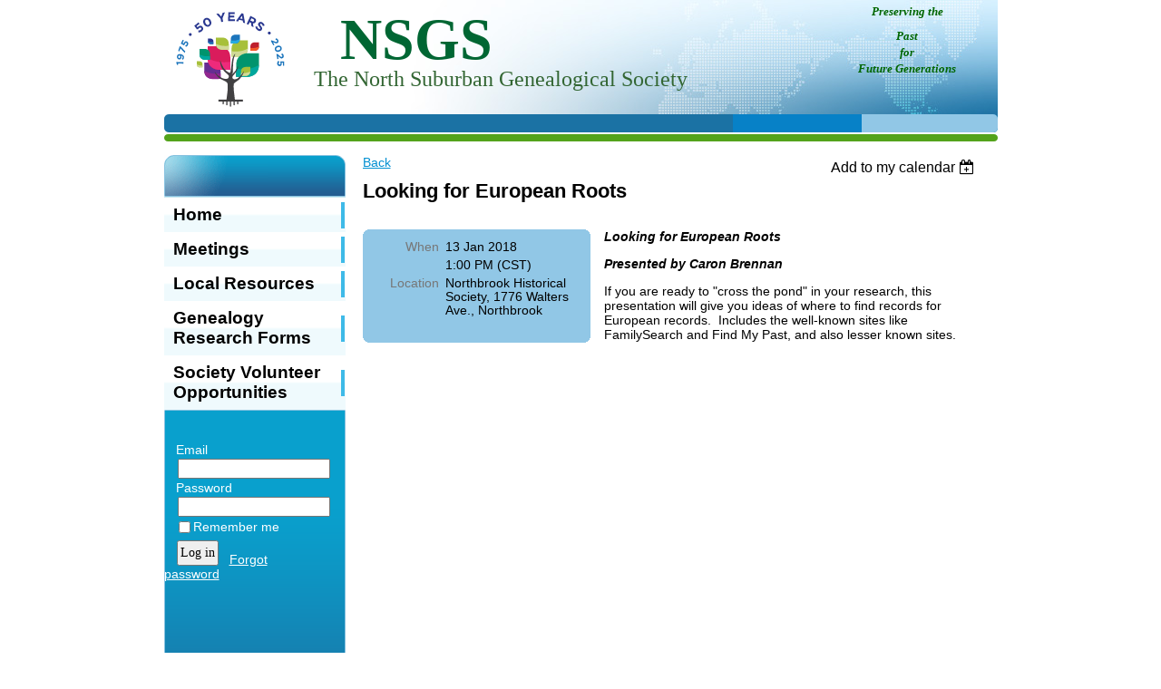

--- FILE ---
content_type: text/html; charset=utf-8
request_url: https://nsgsil.wildapricot.org/event-2701693
body_size: 48206
content:
<!DOCTYPE HTML PUBLIC "-//W3C//DTD XHTML 1.0 Strict//EN" "http://www.w3.org/TR/xhtml1/DTD/xhtml1-strict.dtd">
<html xmlns="http://www.w3.org/1999/xhtml" class="">
  <head id="Head1"> 
    <link rel="stylesheet" type="text/css" href="https://kit-pro.fontawesome.com/releases/latest/css/pro.min.css" />
<meta name="viewport" content="width=device-width" />
<link href="https://sf.wildapricot.org/BuiltTheme/classic_blue_earth.v1.0/current/19925498/Styles/combined.css" rel="stylesheet" type="text/css" /><link href="https://nsgsil.wildapricot.org/resources/theme/customStyles.css?t=637818503894600000" rel="stylesheet" type="text/css" /><link href="https://nsgsil.wildapricot.org/resources/theme/user_classic_blue_earth.v1.0.css?t=635365281380000000" rel="stylesheet" type="text/css" /><link href="https://live-sf.wildapricot.org/WebUI/built9.12.1-8e232c8/scripts/public/react/index-84b33b4.css" rel="stylesheet" type="text/css" /><link href="https://live-sf.wildapricot.org/WebUI/built9.12.1-8e232c8/css/shared/ui/shared-ui-compiled.css" rel="stylesheet" type="text/css" /><script type="text/javascript" language="javascript" id="idJavaScriptEnvironment">var bonaPage_BuildVer='9.12.1-8e232c8';
var bonaPage_AdminBackendUrl = '/admin/';
var bonaPage_StatRes='https://live-sf.wildapricot.org/WebUI/';
var bonaPage_InternalPageType = { isUndefinedPage : false,isWebPage : false,isAdminPage : false,isDialogPage : false,isSystemPage : true,isErrorPage : false,isError404Page : false };
var bonaPage_PageView = { isAnonymousView : true,isMemberView : false,isAdminView : false };
var WidgetMode = 0;
var bonaPage_IsUserAnonymous = true;
var bonaPage_ThemeVer='199254980637818503894600000'; var bonaPage_ThemeId = 'classic_blue_earth.v1.0'; var bonaPage_ThemeVersion = '1.0';
var bonaPage_id='1760382'; version_id='';
if (bonaPage_InternalPageType && (bonaPage_InternalPageType.isSystemPage || bonaPage_InternalPageType.isWebPage) && window.self !== window.top) { var success = true; try { var tmp = top.location.href; if (!tmp) { top.location = self.location; } } catch (err) { try { if (self != top) { top.location = self.location; } } catch (err) { try { if (self != top) { top = self; } success = false; } catch (err) { success = false; } } success = false; } if (!success) { window.onload = function() { document.open('text/html', 'replace'); document.write('<ht'+'ml><he'+'ad></he'+'ad><bo'+'dy><h1>Wrong document context!</h1></bo'+'dy></ht'+'ml>'); document.close(); } } }
try { function waMetricsGlobalHandler(args) { if (WA.topWindow.waMetricsOuterGlobalHandler && typeof(WA.topWindow.waMetricsOuterGlobalHandler) === 'function') { WA.topWindow.waMetricsOuterGlobalHandler(args); }}} catch(err) {}
 try { if (parent && parent.BonaPage) parent.BonaPage.implementBonaPage(window); } catch (err) { }
try { document.write('<style type="text/css"> .WaHideIfJSEnabled, .HideIfJSEnabled { display: none; } </style>'); } catch(err) {}
var bonaPage_WebPackRootPath = 'https://live-sf.wildapricot.org/WebUI/built9.12.1-8e232c8/scripts/public/react/';</script><script type="text/javascript" language="javascript" src="https://live-sf.wildapricot.org/WebUI/built9.12.1-8e232c8/scripts/shared/bonapagetop/bonapagetop-compiled.js" id="idBonaPageTop"></script><script type="text/javascript" language="javascript" src="https://live-sf.wildapricot.org/WebUI/built9.12.1-8e232c8/scripts/public/react/index-84b33b4.js" id="ReactPublicJs"></script><script type="text/javascript" language="javascript" src="https://live-sf.wildapricot.org/WebUI/built9.12.1-8e232c8/scripts/shared/ui/shared-ui-compiled.js" id="idSharedJs"></script><script type="text/javascript" language="javascript" src="https://live-sf.wildapricot.org/WebUI/built9.12.1-8e232c8/General.js" id=""></script><script type="text/javascript" language="javascript" src="https://sf.wildapricot.org/BuiltTheme/classic_blue_earth.v1.0/current/19925498/Scripts/combined.js" id=""></script><title>North Suburban Genealogical Society - Looking for European Roots</title>
<link rel="shortcut icon" type="image/ico" href="/Resources/Pictures/favicon(5).ico "  /><link rel="search" type="application/opensearchdescription+xml" title="nsgsil.wildapricot.org" href="/opensearch.ashx" /></head>
  <body id="PAGEID_1760382" class="publicContentView LayoutMain">
<div id="idClipMainContainer" class="cnClipMainContainer"><div class="d1">
	<div class="d2">
	<div class="d3">
	<div class="d4">
	<div class="d5">
	<div class="d6">
	<div class="d7">
	<div class="d8">
	<div class="d9">
	<div  class="inner">
<div id="idMainContainerTopCorners" class="cornersContainer cnMainContainerTopCorners"><div class="topCorners"><div class="c1"></div><div class="c2"></div><div class="c3"></div><div class="c4"></div><div class="c5"></div><!--[if gt IE 6]><!--><div class="r1"><div class="r2"><div class="r3"><div class="r4"><div class="r5"></div></div></div></div></div><!--<![endif]--></div>
</div>
    <div id="idMainContainer" class="cnMainContainer"><div class="d1 d1MainContainer">
	<div class="d2 d2MainContainer">
	<div class="d3 d3MainContainer">
	<div class="d4 d4MainContainer">
	<div class="d5 d5MainContainer">
	<div class="d6 d6MainContainer">
	<div class="d7 d7MainContainer">
	<div class="d8 d8MainContainer">
	<div class="d9 d9MainContainer">
	<div  class="inner innerMainContainer">
<div id="idHeaderContainerTopCorners" class="cornersContainer cnHeaderContainerTopCorners"><div class="topCorners"><div class="c1"></div><div class="c2"></div><div class="c3"></div><div class="c4"></div><div class="c5"></div></div>
</div>
<div id="idHeaderContainer" class="cnHeaderContainer"><div class="d1 d1HeaderContainer">
	<div class="d2 d2HeaderContainer">
	<div class="d3 d3HeaderContainer">
	<div class="d4 d4HeaderContainer">
	<div class="d5 d5HeaderContainer">
	<div class="d6 d6HeaderContainer">
	<div class="d7 d7HeaderContainer">
	<div class="d8 d8HeaderContainer">
	<div class="d9 d9HeaderContainer">
	<div id="idHeaderHeightContainer"  class="inner innerHeaderContainer">
<div id="header_headerContent" class="header_headerContent">
<div id="idHeaderContentHolder" data-componentId="Header" class="WaPlaceHolder headerContentHolder WaPlaceHolderHeader" style="min-height:126px;"><div style=""><div id="idHeaderContent" class="WaGadgetOnly WaGadgetContent headerContent gadgetStyle000" style="margin-bottom:0px;height:126px;" data-componentId="nebTVZA" ><div class="gadgetContentEditableArea" style="" data-editableArea="0" data-areaHeight="auto">
<div style="position: absolute; left: 194px; top: 10px; z-index: 11; width: 322px; height: 80px;">
  <strong><font color="#006633"><span style="font-size:48.0pt;line-height:105%; font-family:&quot;Times New Roman&quot;,&quot;serif&quot;;Times New Roman&quot;; color:#1F497D;">NSGS</span></font></strong>
</div>

<div style="position: absolute; left: 165px; top: 74px; z-index: 18; width: 566px; height: 37px;">
  <font size="4" color="#336633" face="Georgia"><font size="5">T</font><font size="5">he North Suburban Genealogical Society</font></font>
</div>

<div style="position: absolute; left: 737px; top: 3px; z-index: 38; height: 73px; width: 169px;" align="center">
  <em><font size="3" face="Georgia"><font color="#006600"><strong><font size="2">Preserving the&nbsp;</font></strong></font></font></em>
</div><img src="/resources/Logo/NSGS%2050%20YRS%20Tree%20only_4C.svg" alt="" title="" border="0" width="144" height="126" style="text-align: -webkit-right; display: block;">

<div style="position: absolute; left: 732px; top: 30px; z-index: 38; height: 109px; width: 175px;" align="center">
  <em><font size="3" face="Georgia"><font color="#006600"><strong><font size="2">Past</font><br>
  <font size="2">for<br>
  Future Generations</font></strong></font><font size="2"><br></font></font></em>
</div><em><font size="2" face="Georgia">&nbsp; &nbsp; &nbsp;&nbsp;<br>
<br>
&nbsp;&nbsp;&nbsp;</font> <font size="2" face="Georgia"><br></font></em><font size="2" face="Georgia"><br>
<br></font></div>
<script type="text/javascript">if (window.WA) { new WaContentGadgetResizer({ id: 'idHeaderContent' }); }</script>
</div></div>
</div></div>
</div></div></div></div></div></div></div></div></div></div></div><div id="idHeaderContainerBottomCorners" class="cornersContainer cnHeaderContainerBottomCorners"><div class="bottomCorners"><div class="c5"></div><div class="c4"></div><div class="c3"></div><div class="c2"></div><div class="c1"></div></div>
</div>
<div id="idHeaderSeparatorTopCorners" class="cornersContainer cnHeaderSeparatorTopCorners"><div class="topCorners"><div class="c1"></div><div class="c2"></div><div class="c3"></div><div class="c4"></div><div class="c5"></div></div>
</div>
<div id="idHeaderSeparator" class="cnHeaderSeparator"><div class="d1">
	<div class="d2">
	<div class="d3">
	<div class="d4">
	<div class="d5">
	<div class="d6">
	<div class="d7">
	<div class="d8">
	<div class="d9">
	<div  class="inner">
</div></div></div></div></div></div></div></div></div></div></div>
<div id="idHeaderSeparatorBottomCorners" class="cornersContainer cnHeaderSeparatorBottomCorner"><div class="bottomCorners"><div class="c5"></div><div class="c4"></div><div class="c3"></div><div class="c2"></div><div class="c1"></div></div>
</div><div id="idContentContainerTopCorners" class="cornersContainer cnContentContainerTopCorners"><div class="topCorners"><div class="c1"></div><div class="c2"></div><div class="c3"></div><div class="c4"></div><div class="c5"></div><!--[if gt IE 6]><!--><div class="r1"><div class="r2"><div class="r3"><div class="r4"><div class="r5"></div></div></div></div></div><!--<![endif]--></div>
</div>
        <div id="idContentContainer" class="cnContentContainer"><div class="d1 d1ContentContainer">
	<div class="d2 d2ContentContainer">
	<div class="d3 d3ContentContainer">
	<div class="d4 d4ContentContainer">
	<div class="d5 d5ContentContainer">
	<div class="d6 d6ContentContainer">
	<div class="d7 d7ContentContainer">
	<div class="d8 d8ContentContainer">
	<div class="d9 d9ContentContainer">
	<div  class="inner innerContentContainer">
<div id="idNavigationContainerTopCorners" class="cornersContainer cnNavigationContainerTopCorners"><div class="topCorners"><div class="c1"></div><div class="c2"></div><div class="c3"></div><div class="c4"></div><div class="c5"></div><!--[if gt IE 6]><!--><div class="r1"><div class="r2"><div class="r3"><div class="r4"><div class="r5"></div></div></div></div></div><!--<![endif]--></div>
</div>
<div id="idNavigationContainer" class="cnNavigationContainer"><div class="d1">
	<div class="d2">
	<div class="d3">
	<div class="d4">
	<div class="d5">
	<div class="d6">
	<div class="d7">
	<div class="d8">
	<div class="d9">
	<div  class="inner">
<div id="id_LeftSidebar" data-componentId="LeftSidebar" class="WaPlaceHolder cnLeftSidebar WaPlaceHolderLeftSidebar" style=""><div style=""><div id="id_MenuGadget" class="WaGadgetFirst WaGadgetMenuVertical  gadgetStyle000" style="margin-bottom:30px;" data-componentId="5380840599244c04a8ab4309" ><div class="cornersContainer mainMenuContainerTopCorners"><div class="topCorners"><div class="c1"></div><div class="c2"></div><div class="c3"></div><div class="c4"></div><div class="c5"></div></div>
</div>
<div class="mainMenuContainer"><div class="d1">
	<div class="d2">
	<div class="d3">
	<div class="d4">
	<div class="d5">
	<div class="d6">
	<div class="d7">
	<div class="d8">
	<div class="d9">
	<div  class="inner">
<div class="cornersContainer mainMenuTopCorners"><div class="topCorners"><div class="c1"></div><div class="c2"></div><div class="c3"></div><div class="c4"></div><div class="c5"></div></div>
</div>
    <div class="mainMenu">
        <div class="cornersContainer topCornersContainer menuLevel1 menuLevel1OuterCorners"><div class="topCorners"><div class="c1"></div><div class="c2"></div><div class="c3"></div><div class="c4"></div><div class="c5"></div></div>
</div>
        <ul class="menuLevel1 mainMenu0">
            <li id="id_MenuGadget_idMainMenuItem968357" class="itemNormalLeaf first mainMenuItem968357">
	<div class="cornersContainer topCornersContainer menuLevel1InnerCorners"><div class="topCorners"><div class="c1"></div><div class="c2"></div><div class="c3"></div><div class="c4"></div><div class="c5"></div></div>
</div>
<div class="d1">
	<div class="d2">
	<div class="d3">
	<div class="d4">
	<div class="d5">
	<div class="d6">
	<div class="d7">
	<div class="d8">
	<div class="d9">
	<div  class="inner">
<a href="https://nsgsil.wildapricot.org/">Home</a></div></div></div></div></div></div></div></div></div></div>	
	<div class='cornersContainer bottomCornersContainer menuLevel1InnerCorners'><div class="bottomCorners"><div class="c5"></div><div class="c4"></div><div class="c3"></div><div class="c2"></div><div class="c1"></div></div>
</div>
	
</li>

<li id="id_MenuGadget_idMainMenuItem968366" class="itemNormalLeaf mainMenuItem968366">
	<div class="cornersContainer topCornersContainer menuLevel1InnerCorners"><div class="topCorners"><div class="c1"></div><div class="c2"></div><div class="c3"></div><div class="c4"></div><div class="c5"></div></div>
</div>
<div class="d1">
	<div class="d2">
	<div class="d3">
	<div class="d4">
	<div class="d5">
	<div class="d6">
	<div class="d7">
	<div class="d8">
	<div class="d9">
	<div  class="inner">
<a href="https://nsgsil.wildapricot.org/Meetings">Meetings</a></div></div></div></div></div></div></div></div></div></div>	
	<div class='cornersContainer bottomCornersContainer menuLevel1InnerCorners'><div class="bottomCorners"><div class="c5"></div><div class="c4"></div><div class="c3"></div><div class="c2"></div><div class="c1"></div></div>
</div>
	
</li>

<li id="id_MenuGadget_idMainMenuItem1017287" class="itemNormalLeaf mainMenuItem1017287">
	<div class="cornersContainer topCornersContainer menuLevel1InnerCorners"><div class="topCorners"><div class="c1"></div><div class="c2"></div><div class="c3"></div><div class="c4"></div><div class="c5"></div></div>
</div>
<div class="d1">
	<div class="d2">
	<div class="d3">
	<div class="d4">
	<div class="d5">
	<div class="d6">
	<div class="d7">
	<div class="d8">
	<div class="d9">
	<div  class="inner">
<a href="https://nsgsil.wildapricot.org/page-1017268">Local Resources</a></div></div></div></div></div></div></div></div></div></div>	
	<div class='cornersContainer bottomCornersContainer menuLevel1InnerCorners'><div class="bottomCorners"><div class="c5"></div><div class="c4"></div><div class="c3"></div><div class="c2"></div><div class="c1"></div></div>
</div>
	
</li>

<li id="id_MenuGadget_idMainMenuItem68dd8d0d5b7804e940ad6a4f" class="itemNormalLeaf mainMenuItem68dd8d0d5b7804e940ad6a4f">
	<div class="cornersContainer topCornersContainer menuLevel1InnerCorners"><div class="topCorners"><div class="c1"></div><div class="c2"></div><div class="c3"></div><div class="c4"></div><div class="c5"></div></div>
</div>
<div class="d1">
	<div class="d2">
	<div class="d3">
	<div class="d4">
	<div class="d5">
	<div class="d6">
	<div class="d7">
	<div class="d8">
	<div class="d9">
	<div  class="inner">
<a href="https://nsgsil.wildapricot.org/page-1760437">Genealogy Research Forms</a></div></div></div></div></div></div></div></div></div></div>	
	<div class='cornersContainer bottomCornersContainer menuLevel1InnerCorners'><div class="bottomCorners"><div class="c5"></div><div class="c4"></div><div class="c3"></div><div class="c2"></div><div class="c1"></div></div>
</div>
	
</li>

<li id="id_MenuGadget_idMainMenuItem678ecf475686232f345c714d" class="itemNormalLeaf last mainMenuItem678ecf475686232f345c714d">
	<div class="cornersContainer topCornersContainer menuLevel1InnerCorners"><div class="topCorners"><div class="c1"></div><div class="c2"></div><div class="c3"></div><div class="c4"></div><div class="c5"></div></div>
</div>
<div class="d1">
	<div class="d2">
	<div class="d3">
	<div class="d4">
	<div class="d5">
	<div class="d6">
	<div class="d7">
	<div class="d8">
	<div class="d9">
	<div  class="inner">
<a href="https://nsgsil.wildapricot.org/Society-Volunteer-Opportunities">Society Volunteer Opportunities</a></div></div></div></div></div></div></div></div></div></div>	
	<div class='cornersContainer bottomCornersContainer menuLevel1InnerCorners'><div class="bottomCorners"><div class="c5"></div><div class="c4"></div><div class="c3"></div><div class="c2"></div><div class="c1"></div></div>
</div>
	
</li>

</ul>
        <div class="cornersContainer bottomCornersContainer menuLevel1 menuLevel1OuterCorners"><div class="bottomCorners"><div class="c5"></div><div class="c4"></div><div class="c3"></div><div class="c2"></div><div class="c1"></div></div>
</div>
    </div>
    <div class="cornersContainer mainMenuBottomCorners"><div class="bottomCorners"><div class="c5"></div><div class="c4"></div><div class="c3"></div><div class="c2"></div><div class="c1"></div></div>
</div>
</div></div></div></div></div></div></div></div></div></div></div>
<div class="cornersContainer mainMenuContainerBottomCorners"><div class="bottomCorners"><div class="c5"></div><div class="c4"></div><div class="c3"></div><div class="c2"></div><div class="c1"></div></div>
</div>
</div><div id="id_LoginBoxGadget" class="WaGadget WaGadgetLoginForm  gadgetStyle000" style="margin-bottom:33px;" data-componentId="5380840599244c04a8ab430a" ><div class="" style=""  data-areaHeight="auto">
<div class="cornersContainer loginContainerTopCorners"><div class="topCorners"><div class="c1"></div><div class="c2"></div><div class="c3"></div><div class="c4"></div><div class="c5"></div></div>
</div>
<div class="loginContainer oAuthIsfalse">
  <div class="d1">
	<div class="d2">
	<div class="d3">
	<div class="d4">
	<div class="d5">
	<div class="d6">
	<div class="d7">
	<div class="d8">
	<div class="d9">
	<div  class="inner">
<table cellspacing="0" cellpadding="0" class="loginContainerTable loginTable" style="border-collapse:collapse;" border="0">
      <tr>
        <td>
          <div class="loginData">
            <div class="d1">
	<div class="d2">
	<div class="d3">
	<div class="d4">
	<div class="d5">
	<div class="d6">
	<div class="d7">
	<div class="d8">
	<div class="d9">
	<div  class="inner">
<form method="post" action="https://nsgsil.wildapricot.org/Sys/Login" id="id_LoginBoxGadget_form" class="generalLoginBox"  data-disableInAdminMode="true">
<input type="hidden" name="ReturnUrl" id="id_LoginBoxGadget_returnUrl" value="">
                <input type="hidden" name="CurrentUrl" id="id_LoginBoxGadget_currentUrl" value="/event-2701693">
                <input type="hidden" name="browserData" id="id_LoginBoxGadget_browserField">
                <div class="loginUserName">
                  <div class="loginUserNameLabel">
                    <label for='id_LoginBoxGadget_userName'><span validatorType="required" controlToValidate="id_LoginBoxGadget_userName" display="static" errorMessage="Email is required" id="id_LoginBoxGadget_userNameRequiredValidator" class="mandatorySymbol loginUserNameValidationInfo" style="visibility:hidden;">*</span> Email</label>
                  </div>
                  <div class="loginUserNameTextBox">
                    <input name="email" type="text" maxlength="100" id="id_LoginBoxGadget_userName" tabindex="1" class="emailTextBoxControl"/>
                  </div>
                </div>
                <div class="loginPassword">
                  <div class="loginPasswordLabel">
                    <label for='id_LoginBoxGadget_password'><span validatorType="required" controlToValidate="id_LoginBoxGadget_password" display="static" errorMessage="Password is required" id="id_LoginBoxGadget_passwordRequiredValidator" class="mandatorySymbol loginPasswordValidationInfo" style="visibility:hidden;">*</span> Password</label>
                  </div>
                  <div class="loginPasswordTextBox">
                    <input name="password" type="password" maxlength="50" id="id_LoginBoxGadget_password" tabindex="2" class="passwordTextBoxControl" autocomplete="off"/>
                  </div>
                </div>
                <div class="loginActionRememberMe">
                  <input id="id_LoginBoxGadget_rememberMe" type="checkbox" name="rememberMe" tabindex="3" class="rememberMeCheckboxControl"/><label for="id_LoginBoxGadget_rememberMe">Remember me</label>
                </div>
	  
                    <div style="display:inline-block; vertical-align:bottom">
                         
    <input id="g-recaptcha-invisible_5380840599244c04a8ab430a" name="g-recaptcha-invisible" value="recaptcha" type="hidden"/> 
    <div id="recapcha_placeholder_5380840599244c04a8ab430a" style="display:none"></div>
    <span id="idReCaptchaValidator_5380840599244c04a8ab430a" errorMessage="Please verify that you are not a robot" style="display:none" validatorType="method" ></span>
    <script>
        $("#idReCaptchaValidator_5380840599244c04a8ab430a").on( "wavalidate", function(event, validationResult) {
            if (grecaptcha.getResponse(widgetId_5380840599244c04a8ab430a).length == 0){
                grecaptcha.execute(widgetId_5380840599244c04a8ab430a);	
                validationResult.shouldStopValidation = true;
                return;
            }

            validationResult.result = true;
        });
  
            var widgetId_5380840599244c04a8ab430a;

            var onloadCallback_5380840599244c04a8ab430a = function() {
                // Renders the HTML element with id 'recapcha_placeholder_5380840599244c04a8ab430a' as a reCAPTCHA widget.
                // The id of the reCAPTCHA widget is assigned to 'widgetId_5380840599244c04a8ab430a'.
                widgetId_5380840599244c04a8ab430a = grecaptcha.render('recapcha_placeholder_5380840599244c04a8ab430a', {
                'sitekey' : '6LfmM_UhAAAAAJSHT-BwkAlQgN0mMViOmaK7oEIV',
                'size': 'invisible',
                'callback': function(){
                    document.getElementById('g-recaptcha-invisible_5380840599244c04a8ab430a').form.submit();
                },
                'theme' : 'light'
            });
        };
    </script>
	
    <script src="https://www.google.com/recaptcha/api.js?onload=onloadCallback_5380840599244c04a8ab430a&render=explicit" async defer></script>

  
                    </div>
                <div class="loginAction">
                  <span><input type="submit" name="ctl03$ctl02$loginViewControl$loginControl$Login" value="Log in" id="id_LoginBoxGadget_loginAction" onclick="if (!WA.isWidgetMode && !browserInfo.clientCookiesEnabled()) {alert('Warning: browser cookies disabled. Please enable them to use this website.'); return false;}" tabindex="4" class="loginButton loginButtonControl"/></span>
                </div>
                <div class="loginPasswordForgot">
                  <a href="https://nsgsil.wildapricot.org/Sys/ResetPasswordRequest">Forgot password</a>
                </div>
              </form></div></div></div></div></div></div></div></div></div></div></div>
        </td>
      </tr>
    </table>
      
  </div></div></div></div></div></div></div></div></div></div></div>
<div class="cornersContainer loginContainerBottomCorners"><div class="bottomCorners"><div class="c5"></div><div class="c4"></div><div class="c3"></div><div class="c2"></div><div class="c1"></div></div>
</div>
<script>
  jq$().ready(function(){
    if (!window.browserInfo) { return; }    
    var browserField = document.getElementById('id_LoginBoxGadget_browserField');
    
    if (browserField) {
      browserField.value = browserInfo.getBrowserCapabilitiesData();
    }

    jq$('#id_LoginBoxGadget_form').FormValidate();
    jq$('.WaGadgetLoginForm form').attr('data-disableInAdminMode', 'false');
  });
</script>
</div>
</div><div id="id_hvykLu4" class="WaGadget WaGadgetContent  gadgetStyle000" style="" data-componentId="hvykLu4" ><div class="gadgetContentEditableArea" style="" data-editableArea="0" data-areaHeight="auto">
<p><br></p></div>
</div><div id="id_HbMKF5b" class="WaGadgetLast WaGadgetContent  gadgetStyle000" style="" data-componentId="HbMKF5b" ><div class="gadgetContentEditableArea" style="" data-editableArea="0" data-areaHeight="auto">
<p align="center" style="margin-bottom: 0px !important;"><strong>Proud member of:</strong><a href="https://www.ngsgenealogy.org/" target="_blank"><img src="[data-uri]" alt="" width="187" height="53" style="font-size: 0.9em;"></a>&nbsp;</p><span style="background-color: rgb(230, 230, 230);"><div align="center"><p style="margin-top: 0px !important; margin-bottom: 0px !important;"><span style=""> &nbsp; &nbsp;and&nbsp; &nbsp; &nbsp;</span></p><font color="#008fd1" style="font-family: Verdana, Arial, Helvetica, sans-serif; background-color: transparent; text-decoration-line: underline; font-size: 12px;"><a href="https://ilgensoc.org/" target="_blank"><img src="/resources/Pictures/AssociateMemberWebsiteButton.jpg" alt="" title="" border="0" width="177" height="75"></a></font></div></span></div>
</div></div>
</div> </div></div></div></div></div></div></div></div></div></div></div>
<div id="idNavigationContainerBottomCorners" class="cornersContainer cnNavigationContainerBottomCorners"><div class="bottomCorners"><!--[if gt IE 6]><!--><div class="r1"><div class="r2"><div class="r3"><div class="r4"><div class="r5"></div></div></div></div></div><!--<![endif]--><div class="c5"></div><div class="c4"></div><div class="c3"></div><div class="c2"></div><div class="c1"></div></div>
</div><div id="idPrimaryContentContainerTopCorners" class="cornersContainer cnPrimaryContentContainerTopCorners"><div class="topCorners"><div class="c1"></div><div class="c2"></div><div class="c3"></div><div class="c4"></div><div class="c5"></div><!--[if gt IE 6]><!--><div class="r1"><div class="r2"><div class="r3"><div class="r4"><div class="r5"></div></div></div></div></div><!--<![endif]--></div>
</div>
<div id="idPrimaryContentContainer" class="cnPrimaryContentContainer"><div class="d1 d1PrimaryContentContainer">
	<div class="d2 d2PrimaryContentContainer">
	<div class="d3 d3PrimaryContentContainer">
	<div class="d4 d4PrimaryContentContainer">
	<div class="d5 d5PrimaryContentContainer">
	<div class="d6 d6PrimaryContentContainer">
	<div class="d7 d7PrimaryContentContainer">
	<div class="d8 d8PrimaryContentContainer">
	<div class="d9 d9PrimaryContentContainer">
	<div  class="inner innerPrimaryContentContainer">
<div id="idPrimaryContentBlock1" class="cnPrimaryContentBlock1 block"><div class="d1 d1ContentBlock">
	<div class="d2 d2ContentBlock">
	<div class="d3 d3ContentBlock">
	<div class="d4 d4ContentBlock">
	<div class="d5 d5ContentBlock">
	<div class="d6 d6ContentBlock">
	<div class="d7 d7ContentBlock">
	<div class="d8 d8ContentBlock">
	<div class="d9 d9ContentBlock">
	<div  class="inner innerContentBlock">
<div id="idPrimaryContentBlock1ContentHolder" class="cnPrimaryContentBlock1ContentHolder">
<div id="idPrimaryContentBlock1Content" data-componentId="Content" class="WaPlaceHolder cnPrimaryContentBlock1Content WaPlaceHolderContent" style=""><div style=""><div id="id_ZIkvebd" class="WaGadgetFirst WaGadgetEvents  gadgetStyle000 WaGadgetEventsStateDetails" style="" data-componentId="ZIkvebd" >



<form method="post" action="" id="form">
<div class="aspNetHidden">
<input type="hidden" name="__VIEWSTATE" id="__VIEWSTATE" value="AFULhj+95/9WpzrM6/vKRGWtkZAzTYhPanOXneiRk0pL65fcLl4aoXnw0BidwKkSXNFUSC3U4piDE5x8icVXPC6Rv6YIc1y6g2SGp0MPlM3sytjh+Nf3ai6UQIgRNgnzFOWhIde8hkr/UyWHHPvVM4AUd4kTrN6QMnmyqztdmanN6knjT1pEa841esNb9x++qeYUcEHr8vJEUDqFwo0naDxS/WgJBS6v1UoA3XSKWQL1WZX/EyBiw1T/OGgclUMH7+GQn960S67P2sxOog/TUYh53gGEgfvEQxlqZADIXOHOz3tL" />
</div>

    
    <input type="hidden" name="FunctionalBlock1$contentModeHidden" id="FunctionalBlock1_contentModeHidden" value="1" />



       
  <div id="idEventsTitleMainContainer" class="pageTitleOuterContainer">
    <div id="idEventBackContainer" class="pageBackContainer">
      <a id="FunctionalBlock1_ctl00_eventPageViewBase_ctl00_ctl00_back" class="eventBackLink" href="javascript: history.back();">Back</a>
    </div>
      
    <div id="idEventViewSwitcher" class="pageViewSwitcherOuterContainer">
      
<div class="cornersContainer"><div class="topCorners"><div class="c1"></div><div class="c2"></div><div class="c3"></div><div class="c4"></div><div class="c5"></div></div></div>
  <div class="pageViewSwitcherContainer"><div class="d1"><div class="d2"><div class="d3"><div class="d4"><div class="d5"><div class="d6"><div class="d7"><div class="d8"><div class="d9"><div class="inner">
    <div id="init-add-event-to-calendar-dropdown-2701693" class="semantic-ui" style="color: inherit; background: transparent;"></div>
    <script>
      function initAddEventToCalendarDropDown2701693()
      {
        if (typeof window.initAddEventToCalendarDropDown !== 'function') { return; }
      
        const domNodeId = 'init-add-event-to-calendar-dropdown-2701693';
        const event = {
          id: '2701693',
          title: 'Looking for European Roots',
          description: 'Looking for European Roots    Presented by Caron Brennan    If you are ready to &amp;quot;cross the pond&amp;quot; in your research, this presentation will give you ideas of where to find records for European records.  Includes the well-known sites like FamilySearch and Find My Past, and also lesser known sites.        '.replace(/\r+/g, ''),
          location: 'Northbrook Historical Society, 1776 Walters Ave., Northbrook',
          url: window.location.href,
          allDay: 'True' === 'False',
          start: '2018-01-13T19:00:00Z', 
          end: '2018-01-13T19:00:00Z',
          sessions: [{"title":"Looking for European Roots","start":"2018-01-13T19:00:00Z","end":"2018-01-13T19:00:00Z","allDay":false}]
        };
      
        window.initAddEventToCalendarDropDown(event, domNodeId);
      }    
    
      window.BonaPage.addPageStateHandler(window.BonaPage.PAGE_PARSED, initAddEventToCalendarDropDown2701693);

    </script>
  </div></div></div></div></div></div></div></div></div></div></div>
<div class="cornersContainer"><div class="bottomCorners"><div class="c5"></div><div class="c4"></div><div class="c3"></div><div class="c2"></div><div class="c1"></div></div></div>

    </div>
    <div class="pageTitleContainer eventsTitleContainer">
      <h1 class="pageTitle SystemPageTitle">
        Looking for European Roots
      </h1>
    </div>
  </div>
      

      


<div class="boxOuterContainer boxBaseView"><div class="cornersContainer"><div class="topCorners"><div class="c1"></div><div class="c2"></div><div class="c3"></div><div class="c4"></div><div class="c5"></div><!--[if gt IE 6]><!--><div class="r1"><div class="r2"><div class="r3"><div class="r4"><div class="r5"></div></div></div></div></div><!--<![endif]--></div></div><div  class="boxContainer"><div class="d1"><div class="d2"><div class="d3"><div class="d4"><div class="d5"><div class="d6"><div class="d7"><div class="d8"><div class="d9"><div class="inner">
      
    <div class="boxBodyOuterContainer"><div class="cornersContainer"><div class="topCorners"><div class="c1"></div><div class="c2"></div><div class="c3"></div><div class="c4"></div><div class="c5"></div><!--[if gt IE 6]><!--><div class="r1"><div class="r2"><div class="r3"><div class="r4"><div class="r5"></div></div></div></div></div><!--<![endif]--></div></div><div  class="boxBodyContainer"><div class="d1"><div class="d2"><div class="d3"><div class="d4"><div class="d5"><div class="d6"><div class="d7"><div class="d8"><div class="d9"><div class="inner">
          
        <div class="boxBodyInfoOuterContainer boxBodyInfoViewFill"><div class="cornersContainer"><div class="topCorners"><div class="c1"></div><div class="c2"></div><div class="c3"></div><div class="c4"></div><div class="c5"></div><!--[if gt IE 6]><!--><div class="r1"><div class="r2"><div class="r3"><div class="r4"><div class="r5"></div></div></div></div></div><!--<![endif]--></div></div><div  class="boxBodyInfoContainer"><div class="d1"><div class="d2"><div class="d3"><div class="d4"><div class="d5"><div class="d6"><div class="d7"><div class="d8"><div class="d9"><div class="inner">
              
            

<div class="boxInfoContainer">
  <ul class="boxInfo">
    <li class="eventInfoStartDate">
      <label class="eventInfoBoxLabel">When</label>
      <div class="eventInfoBoxValue"><strong>13 Jan 2018</strong></div>
    </li>
    <li id="FunctionalBlock1_ctl00_eventPageViewBase_ctl00_ctl00_eventInfoBox_startTimeLi" class="eventInfoStartTime">
      <label class="eventInfoBoxLabel">&nbsp;</label>
      <div class="eventInfoBoxValue"><span><div id="FunctionalBlock1_ctl00_eventPageViewBase_ctl00_ctl00_eventInfoBox_startTimeLocalizePanel" client-tz-item="America/Chicago" client-tz-formatted=" (CST)">
	1:00 PM
</div></span></div>
    </li>
    
    
    
    
    <li id="FunctionalBlock1_ctl00_eventPageViewBase_ctl00_ctl00_eventInfoBox_locationLi" class="eventInfoLocation">
      <label class="eventInfoBoxLabel">Location</label>
      <div class="eventInfoBoxValue"><span>Northbrook Historical Society, 1776 Walters Ave., Northbrook</span></div>
    </li>
    
    
  </ul>
</div>

            
<div class="registrationInfoContainer">
  
  
</div>

              
            
              
            

            
                
            
              
          <div class="clearEndContainer"></div></div></div></div></div></div></div></div></div></div></div></div><div class="cornersContainer"><div class="bottomCorners"><!--[if gt IE 6]><!--><div class="r1"><div class="r2"><div class="r3"><div class="r4"><div class="r5"></div></div></div></div></div><!--<![endif]--><div class="c5"></div><div class="c4"></div><div class="c3"></div><div class="c2"></div><div class="c1"></div></div></div></div>

          <div class="boxBodyContentOuterContainer"><div class="cornersContainer"><div class="topCorners"><div class="c1"></div><div class="c2"></div><div class="c3"></div><div class="c4"></div><div class="c5"></div><!--[if gt IE 6]><!--><div class="r1"><div class="r2"><div class="r3"><div class="r4"><div class="r5"></div></div></div></div></div><!--<![endif]--></div></div><div  class="boxBodyContentContainer fixedHeight"><div class="d1"><div class="d2"><div class="d3"><div class="d4"><div class="d5"><div class="d6"><div class="d7"><div class="d8"><div class="d9"><div class="inner gadgetEventEditableArea">
                  <p><strong><em><font face="Arial, sans-serif">Looking for European Roots</font></em></strong></p>

<p><strong><em><font face="Arial, sans-serif">Presented by Caron Brennan</font></em></strong></p>

<p><font face="Arial, sans-serif">If you&nbsp;are ready to&nbsp;"cross the pond" in your research, this presentation will give you ideas of where to find records for European records.&nbsp; Includes the well-known sites like FamilySearch and Find My Past, and also lesser known sites.</font></p>

<p><br></p>
              <div class="clearEndContainer"></div></div></div></div></div></div></div></div></div></div></div></div><div class="cornersContainer"><div class="bottomCorners"><!--[if gt IE 6]><!--><div class="r1"><div class="r2"><div class="r3"><div class="r4"><div class="r5"></div></div></div></div></div><!--<![endif]--><div class="c5"></div><div class="c4"></div><div class="c3"></div><div class="c2"></div><div class="c1"></div></div></div></div>
        
      <div class="clearEndContainer"></div></div></div></div></div></div></div></div></div></div></div></div><div class="cornersContainer"><div class="bottomCorners"><!--[if gt IE 6]><!--><div class="r1"><div class="r2"><div class="r3"><div class="r4"><div class="r5"></div></div></div></div></div><!--<![endif]--><div class="c5"></div><div class="c4"></div><div class="c3"></div><div class="c2"></div><div class="c1"></div></div></div></div>
       
  <div class="clearEndContainer"></div></div></div></div></div></div></div></div></div></div></div></div><div class="cornersContainer"><div class="bottomCorners"><!--[if gt IE 6]><!--><div class="r1"><div class="r2"><div class="r3"><div class="r4"><div class="r5"></div></div></div></div></div><!--<![endif]--><div class="c5"></div><div class="c4"></div><div class="c3"></div><div class="c2"></div><div class="c1"></div></div></div></div>



<script>
    var isBatchWizardRegistration = false;
    if (isBatchWizardRegistration) 
    {
        var graphqlOuterEndpoint = '/sys/api/graphql';;
        var batchEventRegistrationWizard = window.createBatchEventRegistrationWizard(graphqlOuterEndpoint);
        
        batchEventRegistrationWizard.openWizard({
            eventId: 2701693
        });
    }
</script>

 

  
<div class="aspNetHidden">

	<input type="hidden" name="__VIEWSTATEGENERATOR" id="__VIEWSTATEGENERATOR" value="2AE9EEA8" />
</div></form></div><div id="id_d3G5LPP" class="WaGadgetLast WaGadgetContent  gadgetStyle000" style="" data-componentId="d3G5LPP" ><div class="gadgetContentEditableArea" style="" data-editableArea="0" data-areaHeight="auto">
<p><br></p></div>
</div></div>
</div></div>
</div></div></div></div></div></div></div></div></div></div></div>
</div></div></div></div></div></div></div></div></div></div></div>

<div id="idPrimaryContentContainerBottomCorners" class="cornersContainer cnPrimaryContentContainerBottomCorners"><div class="bottomCorners"><!--[if gt IE 6]><!--><div class="r1"><div class="r2"><div class="r3"><div class="r4"><div class="r5"></div></div></div></div></div><!--<![endif]--><div class="c5"></div><div class="c4"></div><div class="c3"></div><div class="c2"></div><div class="c1"></div></div>
</div>
<div id="idSecondaryContentContainerTopCorners" class="cornersContainer cnSecondaryContentContainerTopCorners"><div class="topCorners"><div class="c1"></div><div class="c2"></div><div class="c3"></div><div class="c4"></div><div class="c5"></div><!--[if gt IE 6]><!--><div class="r1"><div class="r2"><div class="r3"><div class="r4"><div class="r5"></div></div></div></div></div><!--<![endif]--></div>
</div>
<div id="idSecondaryContentContainer" class="cnSecondaryContentContainer"><div class="d1">
	<div class="d2">
	<div class="d3">
	<div class="d4">
	<div class="d5">
	<div class="d6">
	<div class="d7">
	<div class="d8">
	<div class="d9">
	<div  class="inner">
<div id="idSecondaryContentBlock1" class="cnSecondaryContentBlock1 block"><div class="d1">
	<div class="d2">
	<div class="d3">
	<div class="d4">
	<div class="d5">
	<div class="d6">
	<div class="d7">
	<div class="d8">
	<div class="d9">
	<div  class="inner">
</div></div></div></div></div></div></div></div></div></div></div>
</div></div></div></div></div></div></div></div></div></div></div>
<div id="idSecondaryContentContainerBottomCorners" class="cornersContainer cnSecondaryContentContainerBottomCorners"><div class="bottomCorners"><!--[if gt IE 6]><!--><div class="r1"><div class="r2"><div class="r3"><div class="r4"><div class="r5"></div></div></div></div></div><!--<![endif]--><div class="c5"></div><div class="c4"></div><div class="c3"></div><div class="c2"></div><div class="c1"></div></div>
</div>
</div></div></div></div></div></div></div></div></div></div></div>
		<div id="idContentContainerBottomCorners" class="cornersContainer cnContentContainerBottomCorners"><div class="bottomCorners"><!--[if gt IE 6]><!--><div class="r1"><div class="r2"><div class="r3"><div class="r4"><div class="r5"></div></div></div></div></div><!--<![endif]--><div class="c5"></div><div class="c4"></div><div class="c3"></div><div class="c2"></div><div class="c1"></div></div>
</div>
<div id="idFooterSeparatorTopCorners" class="cornersContainer cnFooterSeparatorTopCorners"><div class="topCorners"><div class="c1"></div><div class="c2"></div><div class="c3"></div><div class="c4"></div><div class="c5"></div></div>
</div>
<div id="idFooterSeparator" class="cnFooterSeparator"><div class="d1">
	<div class="d2">
	<div class="d3">
	<div class="d4">
	<div class="d5">
	<div class="d6">
	<div class="d7">
	<div class="d8">
	<div class="d9">
	<div  class="inner">
</div></div></div></div></div></div></div></div></div></div></div>
<div id="idFooterSeparatorBottomCorners" class="cornersContainer cnFooterSeparatorBottomCorners"><div class="bottomCorners"><div class="c5"></div><div class="c4"></div><div class="c3"></div><div class="c2"></div><div class="c1"></div></div>
</div>
<div id="idFooterContainerTopCorners" class="cornersContainer cnFooterContainerTopCorners"><div class="topCorners"><div class="c1"></div><div class="c2"></div><div class="c3"></div><div class="c4"></div><div class="c5"></div></div>
</div>
<div id="idFooterContainer" class="cnFooterContainer"><div class="d1 d1FooterContainer">
	<div class="d2 d2FooterContainer">
	<div class="d3 d3FooterContainer">
	<div class="d4 d4FooterContainer">
	<div class="d5 d5FooterContainer">
	<div class="d6 d6FooterContainer">
	<div class="d7 d7FooterContainer">
	<div class="d8 d8FooterContainer">
	<div class="d9 d9FooterContainer">
	<div  class="inner innerFooterContainer">
<div id="idFooterContentHolder" data-componentId="Footer" class="WaPlaceHolder footerContentHolder cnFooterContentHolder WaPlaceHolderFooter" style=""><div style=""><div id="idFooterContent" class="WaGadgetOnly WaGadgetContent footerContent gadgetStyle000" style="margin-bottom:0px;" data-componentId="BaUDJUE" ><div class="gadgetContentEditableArea" style="" data-editableArea="0" data-areaHeight="auto">
<div align="center">
  <p style="margin-bottom: 0px !important;"><font face="Verdana" style="font-size: 13px;"><font face="Georgia">The North Suburban Genealogical Society, &nbsp; P.O. Box 3032, &nbsp; Glenview IL &nbsp;60025 </font></font></p><p style="margin-top: 0px !important; margin-bottom: 0px !important;"><font style="font-size: 13px;"><a href="/page-1022979" style="font-family: Verdana;"><font face="Georgia"><strong><font style="font-size: 12px;">CONTACT US</font></strong></font></a><font face="Georgia"><strong>&nbsp; &nbsp; &nbsp; &nbsp; &nbsp; &nbsp; &nbsp; &nbsp; &nbsp; &nbsp; &nbsp;</strong></font></font><font style="background-color: rgb(218, 242, 255); font-family: Verdana, Arial, Helvetica, sans-serif, WaWebKitSavedSpanIndex_0; font-size: 0.9em;"><font style="font-size: 12px;">Check out the latest NSGS postings on</font></font><span style=""><font style="font-size: 12px;">&nbsp;</font></span><a href="http://www.facebook.com/nsgsil" style="background-color: rgb(218, 242, 255); font-family: Verdana, Arial, Helvetica, sans-serif, WaWebKitSavedSpanIndex_0; font-size: 0.9em;"><strong><font style="font-size: 16px;">Facebook</font></strong></a></p></div>

<div class="skype_c2c_menu_container notranslate" onmouseover="SkypeClick2Call.MenuInjectionHandler.showMenu(this, event)" onmouseout="SkypeClick2Call.MenuInjectionHandler.hideMenu(this, event)" data-fp="{37B48782-5463-4188-BBBC-B6B99427224D}" data-murl="https://pipe.skype.com/Client/2.0/" data-uiid="0" style="display: none;">
  <div class="skype_c2c_menu_click2call">
    <a class="skype_c2c_menu_click2call_action" target="_self">Call</a>
  </div>

  <div class="skype_c2c_menu_click2sms">
    <a class="skype_c2c_menu_click2sms_action" target="_self">Send SMS</a>
  </div>

  <div class="skype_c2c_menu_add2skype">
    <a class="skype_c2c_menu_add2skype_text" target="_self">Add to Skype</a>
  </div>

  <div class="skype_c2c_menu_toll_info">
    <span class="skype_c2c_menu_toll_callcredit">You'll need Skype Credit</span><span class="skype_c2c_menu_toll_free">Free via Skype</span>
  </div>
</div></div>
</div></div>
</div></div></div></div></div></div></div></div></div></div></div></div>
<div id="idFooterContainerBottomCorners" class="cornersContainer cnFooterContainerBottomCorners"><div class="bottomCorners"><div class="c5"></div><div class="c4"></div><div class="c3"></div><div class="c2"></div><div class="c1"></div></div>
</div>
<div id="idFooterPoweredByContainer" class="cnFooterPoweredByContainer">
<div class="d1">
	<div class="d2">
	<div class="d3">
	<div class="d4">
	<div class="d5">
	<div class="d6">
	<div class="d7">
	<div class="d8">
	<div class="d9">
	<div  class="inner">
<span id="idFooterPoweredByWA" class="cnFooterPoweredByWA">
Powered by <a href="http://www.wildapricot.com" target="_blank">Wild Apricot</a> Membership Software</span>
</div></div></div></div></div></div></div></div></div></div></div>
</div></div></div></div></div></div></div></div></div></div></div>
    <div id="idMainContainerBottomCorners" class="cornersContainer cnMainContainerBottomCorners"><div class="bottomCorners"><!--[if gt IE 6]><!--><div class="r1"><div class="r2"><div class="r3"><div class="r4"><div class="r5"></div></div></div></div></div><!--<![endif]--><div class="c5"></div><div class="c4"></div><div class="c3"></div><div class="c2"></div><div class="c1"></div></div>
</div>

        
    <div id="idFooterSpace" class="cnFooterSpace">&nbsp;</div>
    <div id="idClearEnd" class="cnClearEnd">&nbsp;</div>
</div></div></div></div></div></div></div></div></div></div></div>
</body>
</html>
<script type="text/javascript">if (window.BonaPage && BonaPage.setPageState) { BonaPage.setPageState(BonaPage.PAGE_PARSED); }</script>

--- FILE ---
content_type: text/html; charset=utf-8
request_url: https://www.google.com/recaptcha/api2/anchor?ar=1&k=6LfmM_UhAAAAAJSHT-BwkAlQgN0mMViOmaK7oEIV&co=aHR0cHM6Ly9uc2dzaWwud2lsZGFwcmljb3Qub3JnOjQ0Mw..&hl=en&v=N67nZn4AqZkNcbeMu4prBgzg&theme=light&size=invisible&anchor-ms=20000&execute-ms=30000&cb=wrtxrqrtaxci
body_size: 49376
content:
<!DOCTYPE HTML><html dir="ltr" lang="en"><head><meta http-equiv="Content-Type" content="text/html; charset=UTF-8">
<meta http-equiv="X-UA-Compatible" content="IE=edge">
<title>reCAPTCHA</title>
<style type="text/css">
/* cyrillic-ext */
@font-face {
  font-family: 'Roboto';
  font-style: normal;
  font-weight: 400;
  font-stretch: 100%;
  src: url(//fonts.gstatic.com/s/roboto/v48/KFO7CnqEu92Fr1ME7kSn66aGLdTylUAMa3GUBHMdazTgWw.woff2) format('woff2');
  unicode-range: U+0460-052F, U+1C80-1C8A, U+20B4, U+2DE0-2DFF, U+A640-A69F, U+FE2E-FE2F;
}
/* cyrillic */
@font-face {
  font-family: 'Roboto';
  font-style: normal;
  font-weight: 400;
  font-stretch: 100%;
  src: url(//fonts.gstatic.com/s/roboto/v48/KFO7CnqEu92Fr1ME7kSn66aGLdTylUAMa3iUBHMdazTgWw.woff2) format('woff2');
  unicode-range: U+0301, U+0400-045F, U+0490-0491, U+04B0-04B1, U+2116;
}
/* greek-ext */
@font-face {
  font-family: 'Roboto';
  font-style: normal;
  font-weight: 400;
  font-stretch: 100%;
  src: url(//fonts.gstatic.com/s/roboto/v48/KFO7CnqEu92Fr1ME7kSn66aGLdTylUAMa3CUBHMdazTgWw.woff2) format('woff2');
  unicode-range: U+1F00-1FFF;
}
/* greek */
@font-face {
  font-family: 'Roboto';
  font-style: normal;
  font-weight: 400;
  font-stretch: 100%;
  src: url(//fonts.gstatic.com/s/roboto/v48/KFO7CnqEu92Fr1ME7kSn66aGLdTylUAMa3-UBHMdazTgWw.woff2) format('woff2');
  unicode-range: U+0370-0377, U+037A-037F, U+0384-038A, U+038C, U+038E-03A1, U+03A3-03FF;
}
/* math */
@font-face {
  font-family: 'Roboto';
  font-style: normal;
  font-weight: 400;
  font-stretch: 100%;
  src: url(//fonts.gstatic.com/s/roboto/v48/KFO7CnqEu92Fr1ME7kSn66aGLdTylUAMawCUBHMdazTgWw.woff2) format('woff2');
  unicode-range: U+0302-0303, U+0305, U+0307-0308, U+0310, U+0312, U+0315, U+031A, U+0326-0327, U+032C, U+032F-0330, U+0332-0333, U+0338, U+033A, U+0346, U+034D, U+0391-03A1, U+03A3-03A9, U+03B1-03C9, U+03D1, U+03D5-03D6, U+03F0-03F1, U+03F4-03F5, U+2016-2017, U+2034-2038, U+203C, U+2040, U+2043, U+2047, U+2050, U+2057, U+205F, U+2070-2071, U+2074-208E, U+2090-209C, U+20D0-20DC, U+20E1, U+20E5-20EF, U+2100-2112, U+2114-2115, U+2117-2121, U+2123-214F, U+2190, U+2192, U+2194-21AE, U+21B0-21E5, U+21F1-21F2, U+21F4-2211, U+2213-2214, U+2216-22FF, U+2308-230B, U+2310, U+2319, U+231C-2321, U+2336-237A, U+237C, U+2395, U+239B-23B7, U+23D0, U+23DC-23E1, U+2474-2475, U+25AF, U+25B3, U+25B7, U+25BD, U+25C1, U+25CA, U+25CC, U+25FB, U+266D-266F, U+27C0-27FF, U+2900-2AFF, U+2B0E-2B11, U+2B30-2B4C, U+2BFE, U+3030, U+FF5B, U+FF5D, U+1D400-1D7FF, U+1EE00-1EEFF;
}
/* symbols */
@font-face {
  font-family: 'Roboto';
  font-style: normal;
  font-weight: 400;
  font-stretch: 100%;
  src: url(//fonts.gstatic.com/s/roboto/v48/KFO7CnqEu92Fr1ME7kSn66aGLdTylUAMaxKUBHMdazTgWw.woff2) format('woff2');
  unicode-range: U+0001-000C, U+000E-001F, U+007F-009F, U+20DD-20E0, U+20E2-20E4, U+2150-218F, U+2190, U+2192, U+2194-2199, U+21AF, U+21E6-21F0, U+21F3, U+2218-2219, U+2299, U+22C4-22C6, U+2300-243F, U+2440-244A, U+2460-24FF, U+25A0-27BF, U+2800-28FF, U+2921-2922, U+2981, U+29BF, U+29EB, U+2B00-2BFF, U+4DC0-4DFF, U+FFF9-FFFB, U+10140-1018E, U+10190-1019C, U+101A0, U+101D0-101FD, U+102E0-102FB, U+10E60-10E7E, U+1D2C0-1D2D3, U+1D2E0-1D37F, U+1F000-1F0FF, U+1F100-1F1AD, U+1F1E6-1F1FF, U+1F30D-1F30F, U+1F315, U+1F31C, U+1F31E, U+1F320-1F32C, U+1F336, U+1F378, U+1F37D, U+1F382, U+1F393-1F39F, U+1F3A7-1F3A8, U+1F3AC-1F3AF, U+1F3C2, U+1F3C4-1F3C6, U+1F3CA-1F3CE, U+1F3D4-1F3E0, U+1F3ED, U+1F3F1-1F3F3, U+1F3F5-1F3F7, U+1F408, U+1F415, U+1F41F, U+1F426, U+1F43F, U+1F441-1F442, U+1F444, U+1F446-1F449, U+1F44C-1F44E, U+1F453, U+1F46A, U+1F47D, U+1F4A3, U+1F4B0, U+1F4B3, U+1F4B9, U+1F4BB, U+1F4BF, U+1F4C8-1F4CB, U+1F4D6, U+1F4DA, U+1F4DF, U+1F4E3-1F4E6, U+1F4EA-1F4ED, U+1F4F7, U+1F4F9-1F4FB, U+1F4FD-1F4FE, U+1F503, U+1F507-1F50B, U+1F50D, U+1F512-1F513, U+1F53E-1F54A, U+1F54F-1F5FA, U+1F610, U+1F650-1F67F, U+1F687, U+1F68D, U+1F691, U+1F694, U+1F698, U+1F6AD, U+1F6B2, U+1F6B9-1F6BA, U+1F6BC, U+1F6C6-1F6CF, U+1F6D3-1F6D7, U+1F6E0-1F6EA, U+1F6F0-1F6F3, U+1F6F7-1F6FC, U+1F700-1F7FF, U+1F800-1F80B, U+1F810-1F847, U+1F850-1F859, U+1F860-1F887, U+1F890-1F8AD, U+1F8B0-1F8BB, U+1F8C0-1F8C1, U+1F900-1F90B, U+1F93B, U+1F946, U+1F984, U+1F996, U+1F9E9, U+1FA00-1FA6F, U+1FA70-1FA7C, U+1FA80-1FA89, U+1FA8F-1FAC6, U+1FACE-1FADC, U+1FADF-1FAE9, U+1FAF0-1FAF8, U+1FB00-1FBFF;
}
/* vietnamese */
@font-face {
  font-family: 'Roboto';
  font-style: normal;
  font-weight: 400;
  font-stretch: 100%;
  src: url(//fonts.gstatic.com/s/roboto/v48/KFO7CnqEu92Fr1ME7kSn66aGLdTylUAMa3OUBHMdazTgWw.woff2) format('woff2');
  unicode-range: U+0102-0103, U+0110-0111, U+0128-0129, U+0168-0169, U+01A0-01A1, U+01AF-01B0, U+0300-0301, U+0303-0304, U+0308-0309, U+0323, U+0329, U+1EA0-1EF9, U+20AB;
}
/* latin-ext */
@font-face {
  font-family: 'Roboto';
  font-style: normal;
  font-weight: 400;
  font-stretch: 100%;
  src: url(//fonts.gstatic.com/s/roboto/v48/KFO7CnqEu92Fr1ME7kSn66aGLdTylUAMa3KUBHMdazTgWw.woff2) format('woff2');
  unicode-range: U+0100-02BA, U+02BD-02C5, U+02C7-02CC, U+02CE-02D7, U+02DD-02FF, U+0304, U+0308, U+0329, U+1D00-1DBF, U+1E00-1E9F, U+1EF2-1EFF, U+2020, U+20A0-20AB, U+20AD-20C0, U+2113, U+2C60-2C7F, U+A720-A7FF;
}
/* latin */
@font-face {
  font-family: 'Roboto';
  font-style: normal;
  font-weight: 400;
  font-stretch: 100%;
  src: url(//fonts.gstatic.com/s/roboto/v48/KFO7CnqEu92Fr1ME7kSn66aGLdTylUAMa3yUBHMdazQ.woff2) format('woff2');
  unicode-range: U+0000-00FF, U+0131, U+0152-0153, U+02BB-02BC, U+02C6, U+02DA, U+02DC, U+0304, U+0308, U+0329, U+2000-206F, U+20AC, U+2122, U+2191, U+2193, U+2212, U+2215, U+FEFF, U+FFFD;
}
/* cyrillic-ext */
@font-face {
  font-family: 'Roboto';
  font-style: normal;
  font-weight: 500;
  font-stretch: 100%;
  src: url(//fonts.gstatic.com/s/roboto/v48/KFO7CnqEu92Fr1ME7kSn66aGLdTylUAMa3GUBHMdazTgWw.woff2) format('woff2');
  unicode-range: U+0460-052F, U+1C80-1C8A, U+20B4, U+2DE0-2DFF, U+A640-A69F, U+FE2E-FE2F;
}
/* cyrillic */
@font-face {
  font-family: 'Roboto';
  font-style: normal;
  font-weight: 500;
  font-stretch: 100%;
  src: url(//fonts.gstatic.com/s/roboto/v48/KFO7CnqEu92Fr1ME7kSn66aGLdTylUAMa3iUBHMdazTgWw.woff2) format('woff2');
  unicode-range: U+0301, U+0400-045F, U+0490-0491, U+04B0-04B1, U+2116;
}
/* greek-ext */
@font-face {
  font-family: 'Roboto';
  font-style: normal;
  font-weight: 500;
  font-stretch: 100%;
  src: url(//fonts.gstatic.com/s/roboto/v48/KFO7CnqEu92Fr1ME7kSn66aGLdTylUAMa3CUBHMdazTgWw.woff2) format('woff2');
  unicode-range: U+1F00-1FFF;
}
/* greek */
@font-face {
  font-family: 'Roboto';
  font-style: normal;
  font-weight: 500;
  font-stretch: 100%;
  src: url(//fonts.gstatic.com/s/roboto/v48/KFO7CnqEu92Fr1ME7kSn66aGLdTylUAMa3-UBHMdazTgWw.woff2) format('woff2');
  unicode-range: U+0370-0377, U+037A-037F, U+0384-038A, U+038C, U+038E-03A1, U+03A3-03FF;
}
/* math */
@font-face {
  font-family: 'Roboto';
  font-style: normal;
  font-weight: 500;
  font-stretch: 100%;
  src: url(//fonts.gstatic.com/s/roboto/v48/KFO7CnqEu92Fr1ME7kSn66aGLdTylUAMawCUBHMdazTgWw.woff2) format('woff2');
  unicode-range: U+0302-0303, U+0305, U+0307-0308, U+0310, U+0312, U+0315, U+031A, U+0326-0327, U+032C, U+032F-0330, U+0332-0333, U+0338, U+033A, U+0346, U+034D, U+0391-03A1, U+03A3-03A9, U+03B1-03C9, U+03D1, U+03D5-03D6, U+03F0-03F1, U+03F4-03F5, U+2016-2017, U+2034-2038, U+203C, U+2040, U+2043, U+2047, U+2050, U+2057, U+205F, U+2070-2071, U+2074-208E, U+2090-209C, U+20D0-20DC, U+20E1, U+20E5-20EF, U+2100-2112, U+2114-2115, U+2117-2121, U+2123-214F, U+2190, U+2192, U+2194-21AE, U+21B0-21E5, U+21F1-21F2, U+21F4-2211, U+2213-2214, U+2216-22FF, U+2308-230B, U+2310, U+2319, U+231C-2321, U+2336-237A, U+237C, U+2395, U+239B-23B7, U+23D0, U+23DC-23E1, U+2474-2475, U+25AF, U+25B3, U+25B7, U+25BD, U+25C1, U+25CA, U+25CC, U+25FB, U+266D-266F, U+27C0-27FF, U+2900-2AFF, U+2B0E-2B11, U+2B30-2B4C, U+2BFE, U+3030, U+FF5B, U+FF5D, U+1D400-1D7FF, U+1EE00-1EEFF;
}
/* symbols */
@font-face {
  font-family: 'Roboto';
  font-style: normal;
  font-weight: 500;
  font-stretch: 100%;
  src: url(//fonts.gstatic.com/s/roboto/v48/KFO7CnqEu92Fr1ME7kSn66aGLdTylUAMaxKUBHMdazTgWw.woff2) format('woff2');
  unicode-range: U+0001-000C, U+000E-001F, U+007F-009F, U+20DD-20E0, U+20E2-20E4, U+2150-218F, U+2190, U+2192, U+2194-2199, U+21AF, U+21E6-21F0, U+21F3, U+2218-2219, U+2299, U+22C4-22C6, U+2300-243F, U+2440-244A, U+2460-24FF, U+25A0-27BF, U+2800-28FF, U+2921-2922, U+2981, U+29BF, U+29EB, U+2B00-2BFF, U+4DC0-4DFF, U+FFF9-FFFB, U+10140-1018E, U+10190-1019C, U+101A0, U+101D0-101FD, U+102E0-102FB, U+10E60-10E7E, U+1D2C0-1D2D3, U+1D2E0-1D37F, U+1F000-1F0FF, U+1F100-1F1AD, U+1F1E6-1F1FF, U+1F30D-1F30F, U+1F315, U+1F31C, U+1F31E, U+1F320-1F32C, U+1F336, U+1F378, U+1F37D, U+1F382, U+1F393-1F39F, U+1F3A7-1F3A8, U+1F3AC-1F3AF, U+1F3C2, U+1F3C4-1F3C6, U+1F3CA-1F3CE, U+1F3D4-1F3E0, U+1F3ED, U+1F3F1-1F3F3, U+1F3F5-1F3F7, U+1F408, U+1F415, U+1F41F, U+1F426, U+1F43F, U+1F441-1F442, U+1F444, U+1F446-1F449, U+1F44C-1F44E, U+1F453, U+1F46A, U+1F47D, U+1F4A3, U+1F4B0, U+1F4B3, U+1F4B9, U+1F4BB, U+1F4BF, U+1F4C8-1F4CB, U+1F4D6, U+1F4DA, U+1F4DF, U+1F4E3-1F4E6, U+1F4EA-1F4ED, U+1F4F7, U+1F4F9-1F4FB, U+1F4FD-1F4FE, U+1F503, U+1F507-1F50B, U+1F50D, U+1F512-1F513, U+1F53E-1F54A, U+1F54F-1F5FA, U+1F610, U+1F650-1F67F, U+1F687, U+1F68D, U+1F691, U+1F694, U+1F698, U+1F6AD, U+1F6B2, U+1F6B9-1F6BA, U+1F6BC, U+1F6C6-1F6CF, U+1F6D3-1F6D7, U+1F6E0-1F6EA, U+1F6F0-1F6F3, U+1F6F7-1F6FC, U+1F700-1F7FF, U+1F800-1F80B, U+1F810-1F847, U+1F850-1F859, U+1F860-1F887, U+1F890-1F8AD, U+1F8B0-1F8BB, U+1F8C0-1F8C1, U+1F900-1F90B, U+1F93B, U+1F946, U+1F984, U+1F996, U+1F9E9, U+1FA00-1FA6F, U+1FA70-1FA7C, U+1FA80-1FA89, U+1FA8F-1FAC6, U+1FACE-1FADC, U+1FADF-1FAE9, U+1FAF0-1FAF8, U+1FB00-1FBFF;
}
/* vietnamese */
@font-face {
  font-family: 'Roboto';
  font-style: normal;
  font-weight: 500;
  font-stretch: 100%;
  src: url(//fonts.gstatic.com/s/roboto/v48/KFO7CnqEu92Fr1ME7kSn66aGLdTylUAMa3OUBHMdazTgWw.woff2) format('woff2');
  unicode-range: U+0102-0103, U+0110-0111, U+0128-0129, U+0168-0169, U+01A0-01A1, U+01AF-01B0, U+0300-0301, U+0303-0304, U+0308-0309, U+0323, U+0329, U+1EA0-1EF9, U+20AB;
}
/* latin-ext */
@font-face {
  font-family: 'Roboto';
  font-style: normal;
  font-weight: 500;
  font-stretch: 100%;
  src: url(//fonts.gstatic.com/s/roboto/v48/KFO7CnqEu92Fr1ME7kSn66aGLdTylUAMa3KUBHMdazTgWw.woff2) format('woff2');
  unicode-range: U+0100-02BA, U+02BD-02C5, U+02C7-02CC, U+02CE-02D7, U+02DD-02FF, U+0304, U+0308, U+0329, U+1D00-1DBF, U+1E00-1E9F, U+1EF2-1EFF, U+2020, U+20A0-20AB, U+20AD-20C0, U+2113, U+2C60-2C7F, U+A720-A7FF;
}
/* latin */
@font-face {
  font-family: 'Roboto';
  font-style: normal;
  font-weight: 500;
  font-stretch: 100%;
  src: url(//fonts.gstatic.com/s/roboto/v48/KFO7CnqEu92Fr1ME7kSn66aGLdTylUAMa3yUBHMdazQ.woff2) format('woff2');
  unicode-range: U+0000-00FF, U+0131, U+0152-0153, U+02BB-02BC, U+02C6, U+02DA, U+02DC, U+0304, U+0308, U+0329, U+2000-206F, U+20AC, U+2122, U+2191, U+2193, U+2212, U+2215, U+FEFF, U+FFFD;
}
/* cyrillic-ext */
@font-face {
  font-family: 'Roboto';
  font-style: normal;
  font-weight: 900;
  font-stretch: 100%;
  src: url(//fonts.gstatic.com/s/roboto/v48/KFO7CnqEu92Fr1ME7kSn66aGLdTylUAMa3GUBHMdazTgWw.woff2) format('woff2');
  unicode-range: U+0460-052F, U+1C80-1C8A, U+20B4, U+2DE0-2DFF, U+A640-A69F, U+FE2E-FE2F;
}
/* cyrillic */
@font-face {
  font-family: 'Roboto';
  font-style: normal;
  font-weight: 900;
  font-stretch: 100%;
  src: url(//fonts.gstatic.com/s/roboto/v48/KFO7CnqEu92Fr1ME7kSn66aGLdTylUAMa3iUBHMdazTgWw.woff2) format('woff2');
  unicode-range: U+0301, U+0400-045F, U+0490-0491, U+04B0-04B1, U+2116;
}
/* greek-ext */
@font-face {
  font-family: 'Roboto';
  font-style: normal;
  font-weight: 900;
  font-stretch: 100%;
  src: url(//fonts.gstatic.com/s/roboto/v48/KFO7CnqEu92Fr1ME7kSn66aGLdTylUAMa3CUBHMdazTgWw.woff2) format('woff2');
  unicode-range: U+1F00-1FFF;
}
/* greek */
@font-face {
  font-family: 'Roboto';
  font-style: normal;
  font-weight: 900;
  font-stretch: 100%;
  src: url(//fonts.gstatic.com/s/roboto/v48/KFO7CnqEu92Fr1ME7kSn66aGLdTylUAMa3-UBHMdazTgWw.woff2) format('woff2');
  unicode-range: U+0370-0377, U+037A-037F, U+0384-038A, U+038C, U+038E-03A1, U+03A3-03FF;
}
/* math */
@font-face {
  font-family: 'Roboto';
  font-style: normal;
  font-weight: 900;
  font-stretch: 100%;
  src: url(//fonts.gstatic.com/s/roboto/v48/KFO7CnqEu92Fr1ME7kSn66aGLdTylUAMawCUBHMdazTgWw.woff2) format('woff2');
  unicode-range: U+0302-0303, U+0305, U+0307-0308, U+0310, U+0312, U+0315, U+031A, U+0326-0327, U+032C, U+032F-0330, U+0332-0333, U+0338, U+033A, U+0346, U+034D, U+0391-03A1, U+03A3-03A9, U+03B1-03C9, U+03D1, U+03D5-03D6, U+03F0-03F1, U+03F4-03F5, U+2016-2017, U+2034-2038, U+203C, U+2040, U+2043, U+2047, U+2050, U+2057, U+205F, U+2070-2071, U+2074-208E, U+2090-209C, U+20D0-20DC, U+20E1, U+20E5-20EF, U+2100-2112, U+2114-2115, U+2117-2121, U+2123-214F, U+2190, U+2192, U+2194-21AE, U+21B0-21E5, U+21F1-21F2, U+21F4-2211, U+2213-2214, U+2216-22FF, U+2308-230B, U+2310, U+2319, U+231C-2321, U+2336-237A, U+237C, U+2395, U+239B-23B7, U+23D0, U+23DC-23E1, U+2474-2475, U+25AF, U+25B3, U+25B7, U+25BD, U+25C1, U+25CA, U+25CC, U+25FB, U+266D-266F, U+27C0-27FF, U+2900-2AFF, U+2B0E-2B11, U+2B30-2B4C, U+2BFE, U+3030, U+FF5B, U+FF5D, U+1D400-1D7FF, U+1EE00-1EEFF;
}
/* symbols */
@font-face {
  font-family: 'Roboto';
  font-style: normal;
  font-weight: 900;
  font-stretch: 100%;
  src: url(//fonts.gstatic.com/s/roboto/v48/KFO7CnqEu92Fr1ME7kSn66aGLdTylUAMaxKUBHMdazTgWw.woff2) format('woff2');
  unicode-range: U+0001-000C, U+000E-001F, U+007F-009F, U+20DD-20E0, U+20E2-20E4, U+2150-218F, U+2190, U+2192, U+2194-2199, U+21AF, U+21E6-21F0, U+21F3, U+2218-2219, U+2299, U+22C4-22C6, U+2300-243F, U+2440-244A, U+2460-24FF, U+25A0-27BF, U+2800-28FF, U+2921-2922, U+2981, U+29BF, U+29EB, U+2B00-2BFF, U+4DC0-4DFF, U+FFF9-FFFB, U+10140-1018E, U+10190-1019C, U+101A0, U+101D0-101FD, U+102E0-102FB, U+10E60-10E7E, U+1D2C0-1D2D3, U+1D2E0-1D37F, U+1F000-1F0FF, U+1F100-1F1AD, U+1F1E6-1F1FF, U+1F30D-1F30F, U+1F315, U+1F31C, U+1F31E, U+1F320-1F32C, U+1F336, U+1F378, U+1F37D, U+1F382, U+1F393-1F39F, U+1F3A7-1F3A8, U+1F3AC-1F3AF, U+1F3C2, U+1F3C4-1F3C6, U+1F3CA-1F3CE, U+1F3D4-1F3E0, U+1F3ED, U+1F3F1-1F3F3, U+1F3F5-1F3F7, U+1F408, U+1F415, U+1F41F, U+1F426, U+1F43F, U+1F441-1F442, U+1F444, U+1F446-1F449, U+1F44C-1F44E, U+1F453, U+1F46A, U+1F47D, U+1F4A3, U+1F4B0, U+1F4B3, U+1F4B9, U+1F4BB, U+1F4BF, U+1F4C8-1F4CB, U+1F4D6, U+1F4DA, U+1F4DF, U+1F4E3-1F4E6, U+1F4EA-1F4ED, U+1F4F7, U+1F4F9-1F4FB, U+1F4FD-1F4FE, U+1F503, U+1F507-1F50B, U+1F50D, U+1F512-1F513, U+1F53E-1F54A, U+1F54F-1F5FA, U+1F610, U+1F650-1F67F, U+1F687, U+1F68D, U+1F691, U+1F694, U+1F698, U+1F6AD, U+1F6B2, U+1F6B9-1F6BA, U+1F6BC, U+1F6C6-1F6CF, U+1F6D3-1F6D7, U+1F6E0-1F6EA, U+1F6F0-1F6F3, U+1F6F7-1F6FC, U+1F700-1F7FF, U+1F800-1F80B, U+1F810-1F847, U+1F850-1F859, U+1F860-1F887, U+1F890-1F8AD, U+1F8B0-1F8BB, U+1F8C0-1F8C1, U+1F900-1F90B, U+1F93B, U+1F946, U+1F984, U+1F996, U+1F9E9, U+1FA00-1FA6F, U+1FA70-1FA7C, U+1FA80-1FA89, U+1FA8F-1FAC6, U+1FACE-1FADC, U+1FADF-1FAE9, U+1FAF0-1FAF8, U+1FB00-1FBFF;
}
/* vietnamese */
@font-face {
  font-family: 'Roboto';
  font-style: normal;
  font-weight: 900;
  font-stretch: 100%;
  src: url(//fonts.gstatic.com/s/roboto/v48/KFO7CnqEu92Fr1ME7kSn66aGLdTylUAMa3OUBHMdazTgWw.woff2) format('woff2');
  unicode-range: U+0102-0103, U+0110-0111, U+0128-0129, U+0168-0169, U+01A0-01A1, U+01AF-01B0, U+0300-0301, U+0303-0304, U+0308-0309, U+0323, U+0329, U+1EA0-1EF9, U+20AB;
}
/* latin-ext */
@font-face {
  font-family: 'Roboto';
  font-style: normal;
  font-weight: 900;
  font-stretch: 100%;
  src: url(//fonts.gstatic.com/s/roboto/v48/KFO7CnqEu92Fr1ME7kSn66aGLdTylUAMa3KUBHMdazTgWw.woff2) format('woff2');
  unicode-range: U+0100-02BA, U+02BD-02C5, U+02C7-02CC, U+02CE-02D7, U+02DD-02FF, U+0304, U+0308, U+0329, U+1D00-1DBF, U+1E00-1E9F, U+1EF2-1EFF, U+2020, U+20A0-20AB, U+20AD-20C0, U+2113, U+2C60-2C7F, U+A720-A7FF;
}
/* latin */
@font-face {
  font-family: 'Roboto';
  font-style: normal;
  font-weight: 900;
  font-stretch: 100%;
  src: url(//fonts.gstatic.com/s/roboto/v48/KFO7CnqEu92Fr1ME7kSn66aGLdTylUAMa3yUBHMdazQ.woff2) format('woff2');
  unicode-range: U+0000-00FF, U+0131, U+0152-0153, U+02BB-02BC, U+02C6, U+02DA, U+02DC, U+0304, U+0308, U+0329, U+2000-206F, U+20AC, U+2122, U+2191, U+2193, U+2212, U+2215, U+FEFF, U+FFFD;
}

</style>
<link rel="stylesheet" type="text/css" href="https://www.gstatic.com/recaptcha/releases/N67nZn4AqZkNcbeMu4prBgzg/styles__ltr.css">
<script nonce="hlydSEnjG-CPFncH7JnoKw" type="text/javascript">window['__recaptcha_api'] = 'https://www.google.com/recaptcha/api2/';</script>
<script type="text/javascript" src="https://www.gstatic.com/recaptcha/releases/N67nZn4AqZkNcbeMu4prBgzg/recaptcha__en.js" nonce="hlydSEnjG-CPFncH7JnoKw">
      
    </script></head>
<body><div id="rc-anchor-alert" class="rc-anchor-alert"></div>
<input type="hidden" id="recaptcha-token" value="[base64]">
<script type="text/javascript" nonce="hlydSEnjG-CPFncH7JnoKw">
      recaptcha.anchor.Main.init("[\x22ainput\x22,[\x22bgdata\x22,\x22\x22,\[base64]/[base64]/[base64]/[base64]/[base64]/UltsKytdPUU6KEU8MjA0OD9SW2wrK109RT4+NnwxOTI6KChFJjY0NTEyKT09NTUyOTYmJk0rMTxjLmxlbmd0aCYmKGMuY2hhckNvZGVBdChNKzEpJjY0NTEyKT09NTYzMjA/[base64]/[base64]/[base64]/[base64]/[base64]/[base64]/[base64]\x22,\[base64]\x22,\[base64]/[base64]/[base64]/CrWQyaw5sDxfDk8OAw6jDh8K+w6pKbMOFRXF9wq/DphFww7jDhcK7GRXDusKqwoI6GkPCpTpFw6gmwr3Csko+d8OdfkxUw6QcBMKNwr8Ywo1zS8OAf8OHw5RnAwHDtEPCucKAE8KYGMKpIsKFw5vCqsKSwoAww5bDmV4Hw7zDtgvCuWVnw7EfCMKvHi/[base64]/[base64]/X8KawrvDqcKCw6PCo8KMw7LDuivCkXjCm8KiwpvCt8K5w53CpzfDo8KZHcKpeXnDisOHwpXDnsOsw53CosOgwpQnY8KIwocjRUwlwrcZwqU1PcKSwr3DgWnDqcKXw6PCvcOxP35mwoMHwo/Dr8KOwo01ScKhAmjDmcOPworCnMOpwrTCpQjDsSDCnsO6w6LDpMOVwrUfw7RqHsOPwqAcwrpkc8Ovwog4ZsK4w65rU8K6wopOw6hww7/[base64]/Ch8KnK8KAwrRwAsKwwrPDiBfDjcOWanXDmAQVw7hNwpfCvcK9wqlkUDjDrsOzFU9AMCA+wpTCgEYww6vCocKaCcOaEVEuw601GcK6w6/[base64]/DhAE8BADCkQF7wrtwwqxDF8OjScOvwqfDhsOcRsK5w4AdGgQMT8KpwpXDiMOOwrdFw6QBw5zDgsK4bcOcwrY6SMKowrgJw5vCtMO8w7hmOsK2AMORWsOCw7Nxw7pMw5Fzw5fCpQA9w5LCjMKyw5pgL8K/Di/ChcKDeRnCoGLCl8O9wpTDpAM/w4jCtMO/dMOcS8O2wq9xZ1N3w5PDnMOdwqU7QGHDt8KnwqXCsHc3w5PDicOzekPDmsOhJQzCgcOJBDDCm0c9wpPClhzDq0B6w4FJSsKLKl15wrXCmMKtwpXDq8OQw4XDrmVAE8KCw5DCq8K/Dktcw77DhWMJw6nDolAKw7PCg8OZFkzDgnXCkMKpPW9Jw6TCi8Osw4AVwp/Cv8OUwoRywqnCiMKjLg5BfwoNDcK5w67CtFUQwqJSBg/Dp8Ksf8ObEsKkbC1Ww4TCilkDw6/DkmjDiMK1w5E7WcK8wpFTOsOlX8K7w6chw7jDoMKzWS/CsMKJw5jDrcO8wpvDosKmTyAzw4YObnbDvsKowrHChsOXw6jCi8O5wpXCtSDDhVphw6/DosOmPw1abgzCkyVXwrLCmMKRwqPDlnXCs8K5w6xVw4/[base64]/[base64]/Co3h4wqLDvmBmdcKPwqPClsKawpxsw7hYwofDqsOKw6DClcORN8OOw7rDuMOvwpoIQx3ClsO2w5PCosObJHnDvMKHwpvDhsKVJA/Dvhp8wqlUJcKHwrnDnAF8w6Q8B8OpcnoUQXZmwq/Do0IpBcOGaMKCPVM+S319OsOaw4zDnMK+cMKTfSJ2B07Coz1LTzPCrcK9w5XCpkXDsE7DusOSwprCrCfDgz7CosOmPcKPFsKNwqjCqcOEP8KwQsO8w5HChSHCr33CgFUUw4/[base64]/CocK2B8Kkw5ZmwoNpN1Ahw41HJcKCwpM2f2c6w4NwwrfDkBnCqMKQDD8Hw5nCrRRFJMOsw77DhcOawr7CmnnDrcKdWQ9Ewq7Di2l9OMOUwqlAwpHDosOPw6J+w7p8wpPCs0JebSzCn8KyAQgVw47CpcKxAhFwwqjCkW7CpSg7GBDCmlk6MjTComzChyBjKm7Ck8K/w7nCngzClVYOAsOjw5ocCcKewq8Nw5nCksO8FgxRworCrVvCmxjDu0LCqSkSVsO7DsODwpUkw6bDjE1uwozChMOTw7rCki3Duj9FPhDDhcOVw7kbJlxNDcKfw5fDqiTClR9VfR/DscKIw4bCksKPQ8OPw7LCjiguwoJMU1UWC3/[base64]/[base64]/[base64]/CqBDCoMOiw4fDh8OWwp0Xwr4vTy04wotlWFtpwrXDlMKMKsOEworCncONw6MiGcKeKBpmw78/G8KRw4gUw6tiJcOmw5lYw5YkwpvCvsOgJV3DoDHCs8O4w5PCvldsKMOyw7/DtCg/MFjDp3APw4wiCMKhw69gdFnDr8KYaCkyw4FaacO2w57DjcKbI8KXVsKIw5PDtcKlDiNKwrcARsK1a8KawoTCiHfCrcOuw7jDqzksTcKfBBbCm10Pw5cwKnkMwpHDuF9Lw67Cl8OEw6IJZMK9wqfDu8KYGcOmwprDisOfwpvCjSnDqV1LXWjDv8KkBRtfwr/Du8KPw6Bnw47DrMOiwpLCmnBQWk8AwoUZw4XCoSN2wpU1w4EYwqvCksOeBMKuSsOLwqrCicKZwobCmlxswqzCj8OTeTMtKMKjDD/DtSvCqQnCgsKWXMK7w7HDu8OQa0bCqsKfw794P8K5w43CiXLClcKkLkbDsUbDjyTDsFbCjMOiw6ZfwrXCu2/Cikk5w6oAw5wLFsKEecOLw518wr9owozCkU/Crk4Vw6LCpSTClE/[base64]/[base64]/[base64]/XwrChVprwr/ChsK+wqs7wroCLcKTJThWFMKuwpYVNcOXZMKgwqzCn8OowqzCoTNKYMOTXsK/[base64]/CncO2wqV3HMO6GiTDtcKuMcOyA3PCoV7DssOISCRCWSHDn8OxVEfDgsOUwr7DhwPCvBXDrMKkwrZ0dgkCF8O1bn9Fw4UIw7lpcsK8w79DEF7DusOewpXDkcKhYcO9wqUTQh7CrWLCmsK+YMKiw7zCmcKKw6fCpcOGwpfCqXZMw5AzJWrCpycNYW/DmmfCu8Kuw7fCsF4RwrgowoEzwpYOasKYSsORQRrDiMKtwrBBCCF/d8OAKmB/[base64]/[base64]/[base64]/Dp8OpUDrDql5uTnPDu8KTLMOUwoEWYQweYMO3QcKPwqIPUsK6w5/DlE8jACTCnx9VwohIwq/Ci13DgAZiw5FCwp3CvHXCtcK9acKEwrPCiDVWwrrDvkhmVsKTakwWw6NRw4Ymw7ZewpdDNMOsPMOBdMObesOdMMOaw4vDuU3CpmXCk8KHwoPDlMOQcGPDqRMDwpDCp8OPwrrCj8KZMAN0wqZ+wo/[base64]/CvTBswpEXcB0Hw5PCpsOHwoTCvsOow6tEw67CnD1FwovDscO7w4DClcOAGjJYBcOOHSHCg8ONQsOqPi/[base64]/YcK8wqAaPC4bwrXCkFzCicO3e8O9wp09wrxbQ8OjL8Oqw7U2w4obFD/DujMrw5LCpgAPw4g3PSPCoMKIw4HCoUbClTpzecOWUiPCvMODwpXCtcO+w53Cr1M8Y8K0wpp3QQvCjsKTwqkJKTMSw6DClMKMNsOPw4NhNAbCrsOgwqQ1w7VuFMKDw4bCvMOvwr7Dt8OuPlHDoV9SCA7Dg2V/FAQFY8Ojw5MJW8KgccKpQcOjw78mbMOGwpAeZ8OHU8KrXAU7wonCt8KlXsKqexckasOET8OOwoTCuhkEeQhpw4d/wofCl8Kdw7QkDcOdP8OZw7Zrw6jCkcOUwp9ta8OPIsOwAXfCgMKdw7IZw7t2NWJ1OsK/wq5lw6ErwoEWcMKTwop5w6x6GcOPDcORw6AQwpLCoFTCncK1w57Ct8OqEjFiVcOZSmrClsKawos1wqLCvMOsGMKIwovCtcOPwqweSsKVw4AbRjnDnxYHf8KOw4LDosOyw6U9dlfDmQ/DsMOrZFbDhBB0dcKIIX7DsMObScKALsO0wq1gBsOyw4bCrsOxwp7DqC53CAzDoysXw7RJw5Y/HcKyw6LCjcO1w4EUwpHDpgIbw6LDnsKjworDsDMuwqR0wrFrN8Kdw4zClxzCgXHClcOhZMOJw5rCtsK6VcOMw7LCh8Knw4Iew79eUnXDv8KFMCFxwo/DjsKUwqzDgsKXwq1owofDpMOBw7gpw6LCpcOvwr/CtsOAfgscUijDhMKfDsKTdA7DjQUxLm/Cqgc2w7jCsi3CrMKWwpI4w7oUeEM5UMKkw5Q2PFpQwrLCizA9w4vDrsOyeh1RwoQ6w5/DlsOTHsOuw4nDknhDw6vDm8O9K0nDncOrw5vCl2xcAHh8w45DOMKSTgPChSfDr8K7dMKKH8O5w7jDiwrCgMOJRsKRwp/DvcOEOcOjwrtnw7rDqSEFb8KJwo1qOQ7Cn2LDjMOGwoTDqcO9w5BPwoLCnxtGHsOCwq5bwqQ+w6xYw6nDvMOEAcKBw4bDosKBbTlqRTzCoH4NOMORwo4DczYTWX/Ct3vDmsK5w5QUH8Knw7AqSMOsw7LDp8KldcO3woVIwoMtwq/[base64]/DMOowqzDq8KDNFLCpC4Kw4fCmsKbaMK4w6Bzw7vDjMO4OB9SScOBw7XCtMOGDygoTMO7wq1KwqfCo2zCpcK5wrZjbcKhWMOSJcK9wprDpcOzBEFww4prw5YkwprCl0/[base64]/Cj1h1Q2M0DHzDuWHDhQjCjybCoMK4AMOTYsK2F8KABMOxT2ojMB4mIsK7EXcXw7bCkcOJVMKjwqVsw5Mbw4fDoMOJw5wtw4PDnnrDgcOSbcOow4UgYTNWDyvCvmkzOSnChw7Cs0RfwqAbw73DsiJLaMOVI8ONV8Olw53CjH9pSHzCgsOzwqsRw7Y/wrTClsKSwoFCbFcrcMK4e8KRwo9Pw4BFwrcZS8Ktw7oUw7RTwqc/w6vDvMOuf8OgXBVFw6fCp8KqP8OFJVTCh8O/w7/DisKYwpA1VsK3wq3CvSzDvsKEw5DDlsOUcsOJw53ClMOIHcK3wpfDk8OiNsOmwoprH8KIwp/CisOmXcOwCMO5JDXDs102w7dpw6HCi8KqHcOJw4fDsFFfwpTCvMKww5ZvZDPCiMOyTMKrwrLDuS3DrCo7w4VxwodbwoE8LSXCiyYowrLCjsOSZcOYHDPCrsKIwrhqwq/CpTYYwqknJlXCslnCnWV6wrtFw69nw6x3M3TCqcK/w4UEYip5XWgWQ2ZLa8OUIT8Nw4ZUw6bCp8OrwoNUHmN/w6AYJX1ywpbDq8OYGkTClwplFMK+aUZ2ecOcw7HDhsOlwoYACsKAUV88AsOZVMOqwq4HesKUYQDCpcKywprDjcOROMOqUg/DhcKmw4nCmDXDpMKiw6J/w4MVwobDhcKTwpgIMzQWHMKBw54Ww4/CoSUawoQ3ZsODw7kIwoIuSMOET8ODw4PDv8KeZsK6wq4Vw7rDmsKiPiQ0McKvcS7Cv8KvwrdPw6wWwow0wq3CvcKkc8KnwofCosKHwrA8dkzDpMKrw7fCgcKCMRVAw5fDj8KxTWLCucKjwqzDs8O/wqnCjsOfw4MIw6fDkcORV8OmfcO0IiHDr07CsMKJSALCo8OowqjCsMOiHV1AFyUmwq1owrlLw5Zswo5+InbCoDTDvQbCmFwNVMOsHDljwrYUwoLCgxTCmsKrwrU9YcOkagjDq0TCnsK2DQ/CsE/CsjMKa8OqRFcaTnHDlsO7w4NJwrUhX8Kpw63CgDbCmcOBw5YSw7rCgWDDlUoNTgvDlXMYSsO+BcK8dcKVV8OAYMKAUXTDh8O7JsKpwoPCj8KlLsK1wqRkXWPClUnDox7CjsO8w4lfA2XCvA3Dn318wqMGw5J3w58CMzB1w6o4F8KIwop/wqorQn3CmcOmw5nDvcORwpoDXVvDkDMmO8OjGcOsw50uw6nCtsKAEcKCw6zCtFzCojXDphnDp07DpsOWUXLDohV2Y0fCmcOtw7zDssK7wqfCh8KDwofDnDkaTQp0wqHDhz9VT1M8NEQ2QMOPwq/[base64]/DiE3DsGLDlm7Cq8OPwpvDvzfDi8KTd8KKRiXDqMOdQ8KoDVxVa8KIYMOLw4zDjsOtdcKEw7LDv8KOd8Olw4pCw6bDqsKUw6pGF1HCgMOiw5BNRsObXyzDtsO5UyvCkhVvVcOHHCDDlQ0RQ8OcNsOgKcKPTG0gfQEBw4HDsQEGwoc5dMOhw4HCk8Ogwqhiw5Bhwq/CgcOvHMKbw4xHYi7Dm8ORGcKFwrAOw69Hw4DCs8OOw51KwqLDp8KAw6hyw4zCusK3wrrClsKVw41xFAbDisOoDMObwrrDolQ2wrfDnXUjw6krwoBDHMKWw6dDw6lKw4rDjTVPwovDhMO6bmLDjycuaWISw5J/b8K5bAsfw5scw6bDqcK8K8K3aMOEShbDtcKPYRTCh8K+M3Q/[base64]/[base64]/YsK4w4XDn3PDo8KWwqwlBMKOfk52wpYIw649GMKjCRY4w4sMGsKgR8OkDT7CgnxlUcOhNkTCrDRBLMOGQcODwqthRMOTacOlQMOnw4EOUwoWYTvCqG/CjTTCtl5oDEXDh8KrwpDDvMO+FAnCpxjCscOdw7PDjQzDm8KIw5kgS1zDhHVEa2zCi8OSKUZiw6fDt8KrFmMzR8KzTDLCgsKYfjjDr8KBw7AmH017TcOuJcKoTxFpGgLDhmXCnSAyw4bDv8KBwotkWRzCiXgCD8K/w6jCmh7CmCXCq8KpccKywrQxAsKPAmlZw4hiA8OjBztnw7fDkTErOkxLw7PDqhM9w58wwqcyJ34mc8O8w4hNw6xEa8KBw6ApOMOKCsKRJiTDlcKBfjNSwrrCsMO/T1wYCS/CqsO2w5JHVgErwosOwrHDsMKKXcOFw4gDw6PDsl/DicKJwpzDisO+W8O3XcONw4bCgMKNZcKhdsKGwo/DhBjDiFnCt2p7TijDu8O9wpvDixLCksOwwpB6w4XCh0kmw7zDlAgjUMOmfHLDm2/DvRrChRfCu8Kmw5sgesOvRcO+EsOvH8OWwpzCqsKzw75Dw7BRw4B/XEHDrmzDlMKvS8OHw6ZUw7vDug3DgsOIGWcwFcORKcKYem/CssOvCj4dFsO/wpl2MBfDnXFvwqAaMcKeDG01w6fDqVLDlMOVwoFoDcO9w7PCijMuw7hTdsOdEwXDmnHDmEUVRy3CmMO+w4XDsBAMOGE9GcKnwoIvwpNkw5DDrC8fexnCkD3Dt8KLSwDDgcOBwpgaw7ghwokMwoduDsKbXH8DRMOswrPCu1Mdw6/DtcORwr9oasKyJcOJw4wiwqLCiSjCkcKHw7XCusO0wr9Rw57Dr8KzTxhDw5DCh8Kbw40xUMO3bCYfw6cWYnPDhsO1w6JZUMOKcTxNw5fDu3ZEXDF9VsKIwpnCsgZ6w6kHRcKfGMO7wrvDo0vCrRTCusOqCcObQh/DpMKRwpXDvxQUwpxbwrY6d8Kqw4Y1dkzDpE4iBGB/CsKmw6bCrQlHD1EZw7TCg8K2f8OswoDDm1/Dn2jCqsOqwrxddylvwrAVLsO7bMKBw4jCrAUsb8K6w4BSScOEw7LDuBnDoy7DmHQBLsO2w5VvwrthwpBHcGHChMOmdXkPF8OCd3wXw709NizDksK0wrE/NMO9wrAHw5jDosKUwpdqw6XCsWLDlsOXwpsxwpHDp8KCw40fwowxfcOND8KZLWNewrXDoMK+w7HDvRTDtCYDwqrDlU8aPMO7AGA/wowKw4RpThTDgnVEwrAGwr3CjMKYwrXCmG5KBMKyw7XDvsKJPcOlL8OdwrUYwqTCgMOsacOHQcK2dsKwXBXCmTcbw5LDksKtw4jDhhXCpMOcw44yF2LDmy5pwqVuO3vCg3fCusKkUmYvCMKBPMOZwpnDmmFXw4rCsA7DuRzCm8OSwoUyVVnCs8KcVTRsw64Xw74zw6/CscKLTiJOwqXCusKuw5Y3VnDDssOWw4vCl2BFw4/Ci8KSAx9JUcK5DsOzw63DlDDDt8OBwp/[base64]/ClwjDhMOgPcOmw5/Drj3Dg8KuexzDjypdw4kiQcKPwp7DnsObK8OpwqTCrMKbPibDnEnCjU7Cn2XDt1omwpo+GsO1AsKgw5p/[base64]/CgMKIQRlIN1PCp8KBXRUqGnIZfcK4wpfDig3ClBDDmjYcwpckw7/DqhLChD1lRMKow67Dkl/[base64]/[base64]/wprCuUDCrD8/w4jDkicrw4pKbRPCncKawofDrHDCkkTCscKQwpxiw5gaw7U6wpoAwpvChTUSE8KPTsOiw6bCoAsqw7guwot1c8K7wpbCim/[base64]/DoMKzNcO9UFTDpAJBw6jCjVHDmsONw4bDuHV5NDDCp8KCw6BlXMKJwqlxwpbDuS/Dugldw6IjwqYqwq7DinVZw7gDaMKXYSkZTQ/[base64]/DmMKcMDDDjcKPwrxGBcKWwrPDumrCgMKewpAjw7F0ScKIJsOaGcKda8KkHsOnL0/CtVPCmMO0w6/DuybCljciwptUHnTDlsKFw6PDl8O/anrDoB7Ds8Kpw7nDmEBoWcKBwq5Uw5vDlCnDqMKQwoQPwr8sKDnDoxcqXj3DnMOkQ8ORMsK3wpnCsRopf8K5wqYqw73CvH4Kd8O6wqhjwqzDk8KgwqhTwocWDjFOw4MJMQzCscO+wrwdw7HDhwUowqwbTiZPA3vCo0FGw6TDn8KMTsKoGcO+dCrChMK9w4/DgMKhw7JOwqhCMT7CmDfDkh9dwpPDj0MEF2jDrkFoDBVrw7vDu8KJw4NPw43ClcOqAsOzIsKeBcOVPUJFw5nDrwHCuQDDoQfCrkDCh8OkC8OkZ1tgKU5KLcO6w41Gw4xnAsKCwqzDrWowBiI4w7LClRkWfTHCpHM0wpjCmAUmFcK/[base64]/DiQUdw7Ezw7bCnFE5Lldgw4kOMMOvQnEZPsOKQMK3YjAUw6vDg8Kbwq9aGnXChxnCs2LDv3VjTTLCoWnDk8OjfcOew7IYThk5w7QWADbCkBF1XRsuIUJYCR9JwqFrw7I3w40cF8OlAsOUXxjDtyx1bgjCl8Oqw5bDtsO/wrAnRcOkKx/CqlPDnxN2wphpAsKuUCoxw70Owq7CqcO3woJyX3cQw6Una07Dm8KeYxEIPgpOQFRBVg92wqNawo3CqgU3wopRw5gewoJdw5ovwpNnwroow5nDvVXCkTJgw4/DqWxmDBgnfHscwqptF2ciVU/[base64]/[base64]/dcOzQAElw5PCs8KcLcKgw61tw75hVxkmehLDg3EwQMOGWSjDhMOrO8KGcXgIN8OMIsOvw6vDoinDscOEwrklw4hqPmJuw7bCogAwWsOzwpEXwpfCk8K4LVAXw6jCozVEwpPDo0VRD3DDrHfDtsOFYH5/[base64]/[base64]/MMKqw7JvVsOvw73CoMKSwrhvHW0UwojCvcOJZStAbiLCkTgqQcOhScKkCVx/w6TDkEfDn8KAdsOndMKRNcOLYMKMMcOlwp8GwpAhAiDDjD01HUvDqxvDiiEPwrMwL2pDYDoIFxrCqcK0UMOMWcKsw77DuXzChz7DicKZwrTDvUsXw5XCncOhwpcGHsOdNcODwrXCtm/CniDDpGwTdMKkMwnDjTZZIcKew49Ew6pob8KacBINwonDhCc0OV04w5zDk8KfKjzCicKVwqjDsMOHw6s/AVx/wrDCr8Klw5N4DcKSw7zDg8KHMcKdw57ClMKUworCsGEeMMK+wph8wrx6YMKiwovCu8KDLTDCv8O0TS7CrsKtXwDCmcKkw7bCt0jDskbCpcOJwr8Zw4PCo8KtdDrCjjvDrCDDisO9w77DixPDpDBVw6w5M8O2AcOBw6LDgxfDjTLDhD7Dvj9/AFsnwpE2wovCn1YWe8K0csOnw5dlRRk0w6sFVnDDvy/[base64]/CgF7DksOTwoRBw4TDg8O/w7bCgSDDt8KLw48xY8ORQSHChcOIw4FGTGJKw4YGRcO+wo7Cu3fDuMO9w4bCjDjCo8OifXzCtW/Dqz/[base64]/DpMK6ei3CnAHDti7Chy/CjmzDgmdywrzCssOGFsOiwqE3w5E8wrPCp8OSEXtwch1zw4TDosK4w7o6w5fCgVLClhMrIRnDmcKGQi3CpMKbOEPCr8OEd1TDg2nDhcOJCH/[base64]/wr/Dhxk1w5TDnsOHwqNkw5/DvcODw6gJacKfwrXDggYxWsKQCsK6DzMZw5xMdT7ChsKgQMK/w64OZMKxVV/DoXXCqcKkwqHCo8K9w71Xf8KvTcKPwp/DusKWw4kkwoDDvTDCtcO/w7wocHhvFjNUwrnCq8OfQ8O4dsKXZCzCsyrCj8KIw4ZSw4gjLcKjCDB9w5nDl8KYRncZUj/DmsOIDSLDlRNXRcOSQcKFRQ5+woLClMOGwonDqBURQ8OYw6XCmMKQw60iw6Rrw4dfwrDDlMOoeMOCJ8OJw5ErwoYuJcKPKSwMw47CqTE0wq7CtAoxwprDpnbCgH08w77Ds8O/wq5xGynDp8Ouwoc7KsOFecKGw4ADGcO8NUYPXV/DgcKNc8OwOsOXNS1/c8ONKcOKeEU7NCHDk8K3w79oTsKac31MT2RbwqbDsMOPfnjCgCHCqjHDjiPCjcKBwpIQPcO4w4LCnW/[base64]/[base64]/wrDDqsOBPhPDsXHCpUFHTMKMacOuwrtvwr/ChMKAw5rCl8OHw40oNMKcwoxnHMKow77Cr3nCqsOewovCnXwTw7LCglfCvwvCg8OLZgrDrW1gw5nCiBc0w4fDlcKHw6PDshzCjMOHw49iwrrDhHPCoMK4ci4iw5zDrGzDosKrJ8KeZ8OvPx3Cu00wacKabMOIADvClMO7w6VDKW3DtnsIRsKgw6/DhMKRQcOmOMOSacKxw7bCulDDvhbCoMKFKMO6wodww4PCggs9f2bDmTnChl5PcF1OwrjDpHnDv8O8PzHDg8KubMK6CcKBSmvClsO7worDnMKANhbCq0rDo2kqw6PCosKww53CgcK0wod8RSXCjMK8wqouCsONw77DiTTDocOnwoHDqmZwb8O8w5E4N8KKwqXCnFoqO3/DvGA+w5TDgsKxw74CUDrCqFIlw6HCuy4lDGHCpWFpasOEwp9JN8Obcw57w7DCtMKIw6fCnsOWw5vDjmPDkcOMwrbCjhLDsMO/w7TDnMK4w69BSQTDqcKJwrvDpcO7PUFhI33DiMOyw5UUasObfsOnw65YeMKmw4V9wpjCpMKnw6jDgMKawozChH7DjCXCol/DmcO+TcK8RsOXXsOLwr/DjMOPLlvCqG5owqIUwpUVw6vDg8KawqZ0wqbCoHU0QCAmwrhuw5/DswbCs059wqbCuAJyK0TDvXZWwqzCrDPDmsOOH1BnE8OXw4TCg8Kew4Q8HsKHw4zClRHCswvCoEUew7RtNEUOw4x1wrYaw5s2DcKzayTDvcOMYxDCik/CrhjDssKUViYvw5fCncOAShjDh8KeTsK9woMSd8Ovw6MsXUl8QAcjwo7CvcOtS8Kmw6bDisOjfsOEw7RABsOxNWbCn0rDoW3CoMKwwpzChQkbwqhUPcKBdcKOTsKHNsOrdhnDosOZwqUULSDDrShEw5HCly5nw7dYOyRGw59ww5ACw7TDg8KnPcKLC2wJw41mNMO/wprCsMOZR17Csks0w7ARw7vDn8O4Qy/Di8OsLXrDgMKGw6HCncOrw6LDrsKzVsKadQTDq8KZJ8KFwqIAQBHChsOmwrYgWMK1w5rDggA6GcOQesKHw6LCp8OKPHzCpsKkQsO5w5/DjCTDgwHDk8OqTjA6wrzCq8OzWDxIwpxrw756I8OUw7MVNMKtwrjCsAbCoRMVJ8Kow5nCqz9Dw6nCixtFw6AWw4wcw6ULEHDDqQLCp07Dk8OpT8OXHcOhw4nCq8Kfwq4twrTDr8K9NcOhw4VawoVkQS8dGxQnwobCvsKDGh/DicKjUcKyJ8KvGn3Cl8OzwpjDjkg0XRvDosKsRsOcwqkuXRjDh0R9wqfDmDbCtWTDvcOVScOtbVzDnmPDoxLDkcOZw5vCr8OMwqPDpSQ5wq/Di8KmJcKAw6F5X8KdVMKYw6IDIsKVwr9oV8Ktw7HCnxkBPRLCo8OEcGtYw65Ww4XDmcK/M8OLwrNYw67CmsOvCH80GsKZHsOFwpbCtkHDuMKNw6TCocOUZMO4wprDlsKdCynCr8KUGMOXwoQ9KQA3PcOfw4t+OMO4woPCpQzDsMKNACjDpXHDrMKwEMK6wrzDjMKrw4o4w6lYw6wMw7ZWwoTDmXlRw7fDosO5fmB1w4Yzw55uw7czwpAFJ8Knw6XCnSxeRcK/GsOqwpLDlMK7fVDCpW/CmMKZAMKJaAXCosK+wqzCqcOYB1DCqGQYw75sw73CpmAPwpoic1zDjsKJA8KJwp/CjWZwwoQNPGfCgCDCvVAceMKjcC7DrGTCl0/[base64]/DnsOudTliDcKgWWbCuysSw4LDm8KjG8OUw63DtDTCtDTDi2/DjybCm8Ocw6DDt8KOw6g3w6TDp2HDlsK0AjNrwrkiw4vDocOCwo/[base64]/[base64]/DinbDo8KuOMKkZw1PFCAvVMKYw5dUw7/CgU8Vwo1/[base64]/[base64]/CuD3DjcKKG2LDhX8edMOCwqrDoAQsUiDCrMKKwqcdUVI6wr3DlBrCkhhyD1NZw4/Csw86QX8fNgfCvnh/w6PDuAPCoS7CgMOjw53DkSgPw6hBMcO5w47DlsOrwq/DvBlWw7wFwoDCmcK+PX5YwpPDnsOYw57Cgh7CncKGOhRSw7x2VzJIw7fDnj9Hw4VTw5IKecKwclQiwodVJcO/wqoHNsKxwo3DtcODwoEpw6/CicOVZsKZw4/Cv8OuDcORCMK6w4sSwoXDqRJFGX7CjhQANSvCicK6wqzDp8KOw5vCjsOuw5nCqlVqwqTDjsKvw7/DoTcTI8OHYGgIRjPCmzzDnE/[base64]/w5PDgxAUwqrCrcOew7dEDcKxwpNvwozDpCTCvcOhwoTDtVFsw7pDwr/[base64]/CgDZtGG3CpcObJjUzBMK3O8OzNiVvJ8KKwoBZw4RyMGzCm3ImwrrDoTxpfSpBw5jDl8KkwrAUIXjDn8OXwoUXQQ1fw4UJw4h/PMKaTCzCnMOfworClgY4F8OCwqsDwqMcesKhHMOSwqxDLWAbQMOmwp/CrSHCoicRwrZ5w7HCjsKNw7BbZUfCiGh8w78XwrbDs8KEb0gowrvCoG0GWCALw4HCnMK+QsOkw7PDjsOJwpvDoMKlw6ANwphUPRwnFcOxwrrDtCYww4PDmsKQbcKEw5/[base64]/DuMO8PFrCqGwnOGvDocODwoEow7XCtgjDn8Ojw7/ChMKVeUcxwq1nw7AgHMK8asKxw5LCk8O9wpDCmMOtw4s4XVPCskdqK1NEw7wnB8Kaw6RwwrFDwp7CusKMS8OeChjCiX/[base64]/DrMONw4rDsFchNMKiIcOaEGzDlh5qa8KMCcOnwrvDiCEjWyrCksOpwqrDhsKewpsROybDjwrChH83Plg7wqddHsOVw4XDrcK6wqbCosKdwobCh8KZM8ONw6pPA8O+AAdJEmLCl8OLw4YRwoUGwqkkTMOuwo3DiVFIwrsiO3RUwrB+wrdIMMK2b8OYwp/[base64]/Cg1TCoFjCimRHYMOScsK9K8OqanzDrMO9w6pLw5TDq8KAwpfClsOTw4jCm8OvwpnCo8O6w6BNMktldS7CqMKySzhtwqUcwr03wr/[base64]/Cu8Kpwpc/woYcwrl5eSJ0w7gswpYkw77DoAnCjE5VPwdawrbDsW5Ww4bDrsKiw5LDliUeF8Kkw5csw4HCvsOWTcKLLkzCvwzCo2DCmBQFw7sSwoXDmjtwYcOGUMKHbMKKw6JWG3pVFz/Dt8OIR1xywrDCmnLDpQDCs8OvHMOlw4wswqx/wqcdwoPCowfCjideRRRvXXPCjEvDpxvDumRyMcORw7N6wrnDlkPCqMKuwp3DqMK4TE/Co8OHwp8iwq7Ck8KNwrkIMcK/A8OswoTCt8Oewrxbw7kne8KNw7LCiMOwOMK7w4huIMKUw4wvXDTDtW/DmsO3ZsKqTcO+wpnCiUMfWcOaacOfwps8w7YEw6Nvw51CIMKaXlLCtwJRwoYcQWJGFRrCjMK+wp1Nc8Ovw77CuMOhwpFtBAt1CsK/[base64]/ClsKZwp4vw406wq8kD8OUwqk+w605w7/DnFwIIMKMw4sHwookwpjClxI0HWPDqMO0CGlIw4rDtcOlwpbCn1TDqsKdaE0uI1AKwpd/wr7CoDLDjEJcwpUxZGrCicOPcsKsQ8O8wqfDrsKXwofDggDDlHkyw7rDhMKSw7gDScK0Km7Ci8O8XGDDm2xYw55uw6QNCAPCpitzw6TCtsK/wow0w7sHwqrCrlhPXMKVwpkHwp5QwqwedS3CjV/Dux5Owr3CoMKOw6LDoFUKwoJNGlXDiDPDocKSY8K2wrvDuTDDucOMwq0uwqAjwoRpS37CqFMLCsO+woQcZGTDlMKewolRw50jGMKtW8KvHyhVw6xow5dWwqQnw5dcwosVwrXDq8KAPcO2WMKcwqY/[base64]/CqsOzccO8ByHDssKHXMOSw71zwqXCjXbCpMOpwoDChEnCp8KRw6PCiF/Dj1vCucOYw4PDmsKsPcOFJ8Kew7h9PMK+wqgiw5XCgsKmfsOewp/DsHN0wofDrw4Lw7p1wqLCrSAjwojCscOWw7BaBcK9ccO5ex/Ckg5xCjx2R8O/JsOgw4UrOxLDlEnCgCjDs8O5wpDCijc8worCqXzCtinDrMKPMMOHa8KUwpTDk8Ood8Kiw7vCk8KDA8Klw61VwpJsAMKHEsKwQ8Kuw652QU/DjsOQwqnDowZQUHPCr8OeJMOFwotBZ8Kyw7LDlcOlwrjCj8KOw7jDqCzCgMO/TcKUCMKLZsOfwphoPMOGwqshw4puw6VITHvDvsOOcMOGIFLDicKMw4TDhkkrwoF8NVMkw6/ChjTCqsOFw7UiwooiNlXCl8OlQcKqWiwyZ8Ocw5/Co27DnVzCucKzdsK5wrk7w7XCrmIYw4oMwoLDksOQQxtnw7hjQ8K+D8OFPRZBw6zCrMOQOygywrTCuEAPw5BqTsOhw54ywrFtw78WI8O/w4QVw747XA5iYsOWwrkJwqPCvmsmeW7DiyNYworDosOqw6BowoPCrkRMUsOsasODVFELwqcuw5bDqMOxJcOzwpICw58AJMKMw5wbc0pmJsKnCsKVw6/DiMOiGcOfTE3DuVhGMA4iXzF3wpvDq8OQAcKTHcOWwoHDshDCrnnCnkRPwqtuwqzDi2sZGT1EUsOmfh5/[base64]/[base64]/DpVDDuEvDkTnCpcO5cGcvalYqPi4KbMOjw4cVMgANV8OkYsO0EcOAw7MTWE9+bCF9wr/Cr8OjXUkeJWvDh8Klw6Akw6zDsQpvw74iWAkaaMKjwrg5C8KIOGF4wqjDv8K/wp0QwoEPw4YuHMKzw5PCmcOZYsO3ZGF5wrjCpcOsw6HDvUbDhDPDpsKOV8KIKVkFwojCrcOOwogiNkxsw6DDgFXDt8KnTcKiw7p+eR3CiRnDs2wQwoZyBk9Dw45ww7DDpcKAE3LCkEHCo8ObYjjCgz7DuMOQwoJ/wpPDncOHLjPDp05qbRrDicK6wonDocOYwo5GWcOlfcOPwoZnHRYhccOSwoQhw7dWV0A0BDlTesKlw5tDbVIuVC/Du8O/OsO9wprDn2LDrsKgXiXCswrDkF9ZaMO0w64Dw6zCgsKDwoJtw4ILw6ooDFc+Km44MlfCuMOmaMKUQQg4C8OhwoY/R8OqwqJja8OSBiNUwrsWCsObwqnCr8OwWwlqwpVrw7XChBbCqsKmw7NgJDXCq8K3w63Cj2lReMKbw7XDlhDDuMKQwoh5w4Z5ZwvCv8K/w5XCsnjCnMKgRMOTMwlww7TClz4AUnoQwpEGw6HCicORwp7CucOGwqzDokDCncK2w544w7sTw5lOFsKyw7PCjW/[base64]/CiRgEdcOUw47Cq8OrCFHDgsOow4whwqTDksK5IcOyw5fDjcKIwqPCpMKVw7vCusOIS8Oiwq/DoGxtBUHCoMKcw7fDrMONADc6NMO7f0xfwrc9w4fDicKSwoPCm0zCuWIIw5x5B8KSIcO2eMK0wog3wrPDgTwow6sYwr3CuMKbw7lFw4pjwpfCq8KnRBEuwpJDacKsSMOXXMOfTgTDnA8PesOswpjCgsONwqgiwpAkwqF9wpdOwo0DY3fDjhp/[base64]/[base64]/[base64]/Cl8OhBcOlYsODwr0HRcK7woxLw5dZw5pdwp5Ge8O5w4zCohnCmcODTVAcKcK5wofDpzFxw4xsVcKhN8OFRmPCvlRCNE3CnjhPw7YGZ8KWJ8KMwqLDkVTCnBDCrsOx\x22],null,[\x22conf\x22,null,\x226LfmM_UhAAAAAJSHT-BwkAlQgN0mMViOmaK7oEIV\x22,0,null,null,null,1,[21,125,63,73,95,87,41,43,42,83,102,105,109,121],[7059694,176],0,null,null,null,null,0,null,0,null,700,1,null,0,\[base64]/76lBhmnigkZhAoZnOKMAhnM8xEZ\x22,0,0,null,null,1,null,0,0,null,null,null,0],\x22https://nsgsil.wildapricot.org:443\x22,null,[3,1,1],null,null,null,0,3600,[\x22https://www.google.com/intl/en/policies/privacy/\x22,\x22https://www.google.com/intl/en/policies/terms/\x22],\x22w77V86i4ULJec95wuNNwS0OTxlr8Z//ctmnK60BgQI8\\u003d\x22,0,0,null,1,1769958568777,0,0,[150,243],null,[51,80,40,161,148],\x22RC-GC_NlKUMEaR68g\x22,null,null,null,null,null,\x220dAFcWeA6G_sElK95WRkKo7OEdd4xoMYElFkym34rpy0LqqN6UjdQpLLrNQgKtjDSwtQUmVmG07EPEIBl2o6DHNmLP-WlegY9k9w\x22,1770041368961]");
    </script></body></html>

--- FILE ---
content_type: text/css
request_url: https://sf.wildapricot.org/BuiltTheme/classic_blue_earth.v1.0/current/19925498/Styles/combined.css
body_size: 79388
content:
HTML{overflow-y:scroll;filter:expression(document.execCommand("BackgroundImageCache",false,true))}HTML.widgetMode,HTML.insertedUserCustomForm{overflow-y:auto}HTML,BODY{margin:0;padding:0}BODY.insertedUserCustomForm{margin:0;padding:0;background:0;background-color:transparent}TABLE{font-size:1.00em}INPUT{font-size:1.00em}FORM{margin:0;padding:0}input.button{padding:2px 7px;width:0;overflow:visible}input.buttonSmall{padding:1px 4px;width:0;overflow:visible}input.nextButton,input.nextButtonAutoWidth{width:0;overflow:visible}input.button[class],input.buttonSmall[class],input.nextButton[class],input.nextButtonAutoWidth[class]{width:auto}TABLE,TABLE TD{border-color:#999}IMG.WaContentDivider{display:block;margin:1em 0;width:100%}.transformRotate90deg{-moz-transform:rotate(90deg);-ms-transform:rotate(90deg);-webkit-transform:rotate(90deg);-o-transform:rotate(90deg);filter:progid:DXImageTransform.Microsoft.BasicImage(rotation=1);-ms-filter:progid:DXImageTransform.Microsoft.BasicImage(rotation=1);transform:rotate(90deg)}.transformRotate180deg{-moz-transform:rotate(180deg);-ms-transform:rotate(180deg);-webkit-transform:rotate(180deg);-o-transform:rotate(180deg);filter:progid:DXImageTransform.Microsoft.BasicImage(rotation=2);-ms-filter:progid:DXImageTransform.Microsoft.BasicImage(rotation=2);transform:rotate(180deg)}.transformRotate270deg{-moz-transform:rotate(270deg);-ms-transform:rotate(270deg);-webkit-transform:rotate(270deg);-o-transform:rotate(270deg);filter:progid:DXImageTransform.Microsoft.BasicImage(rotation=3);-ms-filter:progid:DXImageTransform.Microsoft.BasicImage(rotation=3);transform:rotate(270deg)}.cnClipMainContainer{display:block;position:relative;width:auto;height:auto}.cnClipMainContainer:after{display:block;height:0;clear:both;visibility:hidden;overflow:hidden;font-size:0;content:"."}.cnClipMainContainer{display:inline-block}/*\*/* HTML .cnClipMainContainer{height:1%}.cnClipMainContainer{display:block}/**/.cnMainContainer{display:block;position:relative;margin:0 auto;float:none}.cnMainContainer:after{display:block;height:0;clear:both;visibility:hidden;overflow:hidden;font-size:0;content:"."}.cnMainContainer{display:inline-block}/*\*/* HTML .cnMainContainer{height:1%}.cnMainContainer{display:block}/**/.cnHeaderContainer{display:block;clear:both;position:relative}.cnHeaderContainer:after{display:block;height:0;clear:both;visibility:hidden;overflow:hidden;font-size:0;content:"."}.headerContentHolder{position:relative}.cnHeaderSeparator{display:block;clear:both;float:left;visibility:hidden;width:100%}.cnHeaderSeparator .d1{width:100%;float:left}.loginContainer{overflow:hidden}.loginContainer input.loginButton{cursor:pointer;font-size:1.20em}.loginContainer SPAN.mandatorySymbol{color:#F00}.cnContentContainer{display:block;clear:both;float:left}.cnNavigationContainer{display:block}.cnPrimaryContentContainer{display:block}.cnPrimaryContentContainer .block .innerContentBlock .inner{float:none;padding:0}.cnPrimaryContentBlock1ContentHolder:after,.cnPrimaryContentBlock1ContentHolderEventAdmin:after{display:block;height:0;clear:both;visibility:hidden;overflow:hidden;font-size:0;content:"."}.cnSecondaryContentContainer{display:none;width:238px;height:auto;float:left}.cnPrimaryContentBlock1ContentHolder,.cnPrimaryContentBlock1Content{position:relative}.cnPrimaryContentBlock1Content.insertedUserCustomForm{position:static;width:auto;height:auto;overflow:auto;float:left;margin:0;padding:0;border:0;border:0;background:0;background-color:transparent}.cnPrimaryContentBlock1Content.insertedUserCustomForm FORM{margin:0;padding:0}.cnFooterSeparator{display:block;clear:both;float:left;visibility:hidden}.cnFooterSeparator .d1{width:100%;float:left}.cnFooterContainer{display:block;clear:both;float:left}.cnFooterContainer .inner:after{display:block;height:0;clear:both;visibility:hidden;overflow:hidden;font-size:0;content:"."}.footerContentHolder{position:relative;overflow:hidden;float:left}.cnFooterPoweredByContainer{width:100%;clear:both;text-align:right;padding-top:11px}.cnFooterPoweredByWA,.cnFooterPoweredByContainer A,.cnFooterPoweredByContainer A:link,.cnFooterPoweredByContainer A:active,.cnFooterPoweredByContainer A:visited,.cnFooterPoweredByContainer A:hover,.cnFooterPoweredByContainer .cnFooterPoweredByWA A,.cnFooterPoweredByContainer .cnFooterPoweredByWA A:link,.cnFooterPoweredByContainer .cnFooterPoweredByWA A:active,.cnFooterPoweredByContainer .cnFooterPoweredByWA A:visited,.cnFooterPoweredByContainer .cnFooterPoweredByWA A:hover{display:inline;background:0;font-family:Verdana,Arial,Helvetica,sans-serif;font-weight:normal;font-style:normal;font-size:1.00em}.cnFooterPoweredByWA A:link,.cnFooterPoweredByWA A:active,.cnFooterPoweredByWA A:visited,.cnFooterPoweredByWA A:hover{white-space:nowrap}.cnFooterPoweredByWA,.cnFooterPoweredByWA A:link,.cnFooterPoweredByWA A:active,.cnFooterPoweredByWA A:visited,.cnFooterPoweredByWA A:hover{color:#CACACA}.cnFooterPoweredByWA a:hover{color:#ACACAC}.cnFooterPoweredByWA em{font-style:normal}#id_TopMenu,#id_LeftSidebar{overflow:visible}#id_TopMenu{float:left;width:100%}.mainMenu LI{position:relative;z-index:301}.mainMenu TABLE.menuLevel1 TD.item{z-index:301}.mainMenuContainer .mainMenu .mainMenuPublicHiddenIcon,.subMenuContainer .subMenu .mainMenuPublicHiddenIcon{position:absolute;top:1px;height:12px;width:30px;overflow:visible;background-position:right top;background-repeat:no-repeat}.mainMenuContainer .mainMenu IMG.menuMemberOnlyAndHiddenIcon,.mainMenuContainer .mainMenu .menuMemberOnlyAndHiddenIcon,.subMenuContainer .subMenu .menuMemberOnlyAndHiddenIcon{background-image:url(/BuiltTheme/classic_blue_earth.v1.0/current/19925498/images/icon_lockeye.gif)}.mainMenuContainer .mainMenu IMG.menuHiddenIcon,.mainMenuContainer .mainMenu .menuHiddenIcon,.subMenuContainer .subMenu .menuHiddenIcon{background-image:url(/BuiltTheme/classic_blue_earth.v1.0/current/19925498/images/icon_eye.gif)}.mainMenuContainer .mainMenu IMG.menuMemberOnlyIcon,.mainMenuContainer .mainMenu .menuMemberOnlyIcon,.subMenuContainer .subMenu .menuMemberOnlyIcon{background-image:url(/BuiltTheme/classic_blue_earth.v1.0/current/19925498/images/icon_lock.gif)}.mainMenu LI.itemNormal .dynamicMenuLevelContainer,.mainMenu TD.itemNormal .dynamicMenuLevelContainer,.mainMenu SPAN.itemNormal .dynamicMenuLevelContainer{position:absolute;left:0;top:0;width:0;height:0}.mainMenu LI.itemNormal UL.dynamic,.mainMenu TD.itemNormal UL.dynamic,.mainMenu SPAN.itemNormal UL.dynamic{position:absolute;display:none;z-index:302}.mainMenu TABLE.menuLevel1 LI.itemNormal:hover,.mainMenu TABLE.menuLevel1 TD.itemNormal:hover,.mainMenu TABLE.menuLevel1 LI.itemNormal A:hover,.mainMenu TABLE.menuLevel1 TD.itemNormal A:hover{z-index:303}.mainMenu LI.itemNormal:hover UL.dynamic,.mainMenu TD.itemNormal:hover UL.dynamic,.mainMenu LI.itemNormal A:hover UL.dynamic,.mainMenu TD.itemNormal A:hover UL.dynamic{display:block;position:absolute;top:0;width:173px;height:auto;z-index:304}.mainMenu LI.itemNormal TABLE.dynamic UL.dynamic,.mainMenu TD.itemNormal TABLE.dynamic UL.dynamic{display:block;position:absolute;left:-3700px;top:-3700px;width:auto;height:auto;z-index:302}.mainMenu LI.itemNormal A:hover TABLE.dynamic UL.dynamic,.mainMenu TD.itemNormal A:hover TABLE.dynamic UL.dynamic{left:173px;top:0;z-index:304}.mainMenu LI.itemNormal UL.dynamic LI.itemNormal UL.dynamic,.mainMenu TD.itemNormal UL.dynamic LI.itemNormal UL.dynamic{position:absolute;visibility:hidden;z-index:305}.mainMenu LI.itemNormal UL.dynamic LI.itemNormal:hover,.mainMenu TD.itemNormal UL.dynamic LI.itemNormal:hover,.mainMenu LI.itemNormal UL.dynamic LI.itemNormal A:hover,.mainMenu TD.itemNormal UL.dynamic LI.itemNormal A:hover{z-index:306}.mainMenu LI.itemNormal UL.dynamic LI.itemNormal:hover UL.dynamic,.mainMenu TD.itemNormal UL.dynamic LI.itemNormal:hover UL.dynamic,.mainMenu LI.itemNormal UL.dynamic LI.itemNormal A:hover UL.dynamic,.mainMenu TD.itemNormal UL.dynamic LI.itemNormal A:hover UL.dynamic{visibility:visible;position:absolute;top:0;width:173px;height:auto;z-index:307}.mainMenu UL LI.itemCurrent,.mainMenu UL LI.itemCurrentParent{z-index:302}.mainMenu LI.itemNormal TABLE.dynamic UL.dynamic LI.itemNormal TABLE.dynamic UL.dynamic,.mainMenu TD.itemNormal TABLE.dynamic UL.dynamic LI.itemNormal TABLE.dynamic UL.dynamic{display:block;position:absolute;left:-3700px;top:-3700px;width:auto;height:auto;z-index:305}.mainMenu LI.itemNormal TABLE.dynamic UL.dynamic LI.itemNormal A:hover TABLE.dynamic UL.dynamic,.mainMenu TD.itemNormal TABLE.dynamic UL.dynamic LI.itemNormal A:hover TABLE.dynamic UL.dynamic{left:173px;top:0;z-index:307}.mainMenu LI.itemNormal .dynamicMenuLevelContainer,.mainMenu TD.itemNormal .dynamicMenuLevelContainer,.mainMenu SPAN.itemNormal .dynamicMenuLevelContainer,.mainMenu LI.itemNormal UL.dynamic,.mainMenu TD.itemNormal UL.dynamic,.mainMenu SPAN.itemNormal UL.dynamic,.mainMenu LI.itemNormal:hover UL.dynamic,.mainMenu TD.itemNormal:hover UL.dynamic,.mainMenu SPAN.itemNormal:hover UL.dynamic,.mainMenu LI.itemNormal A:hover UL.dynamic,.mainMenu TD.itemNormal A:hover UL.dynamic,.mainMenu SPAN.itemNormal A:hover UL.dynamic,.mainMenu LI.itemNormal TABLE.dynamic,.mainMenu TD.itemNormal TABLE.dynamic,.mainMenu SPAN.itemNormal TABLE.dynamic{display:none}.cnFooterSpace{clear:both;font-size:.00em;width:auto;height:10px}.cnCustomJsContainer{clear:both}.cnClearEnd{clear:both;height:1px;font-size:.00em}.invisiblePageWarning{float:left;padding-bottom:5px;padding-top:10px;width:100%!important}#paymentTypeSelectorBox{margin:0;padding:0}html>body #paymentTypeSelectorBox INPUT,html>body #paymentTypeSelectorBox LABEL{margin:3px 4px 4px 0;padding:0;vertical-align:middle;cursor:pointer}#paymentTypeSelectorBox .paymentSelectorOption{margin:0;padding:0}#paymentTypeSelectorBox .paymentSelectorSingleOption{padding:0;cursor:auto}.googleAdCoTop,.googleAdCoRight,.googleAdCoLeft{width:180px;margin:0 auto 0 auto}.googleAdCoTop,.googleAdCoBottom{width:728px;margin:0 auto 0 auto}.googleAdLeft,.googleAdRight,.googleAdTop,.googleAdBottom{z-index:37777;clear:both}.googleAdLeft,.googleAdRight{position:absolute;left:-180px;top:0;display:none;visibility:hidden}.googleAdTop,.googleAdBottom{width:889px;padding:15px}.googleAdTop{margin:0 auto}.cnPrimaryContentBlock1Content .pagerOuterContainer{text-align:right;padding:5px;white-space:nowrap;font-size:90%;clear:both}.messageBox{padding:0 0 11px 0}.functionalPageContentOuterContainer,.functionalPageContentContainer,.pageTitleOuterContainer,UL.boxesList,LI.boxesListItem,.boxOuterContainer,.boxContainer,.boxHeaderOuterContainer,.boxHeaderContainer,.boxBodyOuterContainer,.boxBodyContainer,.boxBodyInfoContainer{width:100%}.pageTitleContainer{width:auto}.functionalPageContentOuterContainer,.functionalPageContentContainer,.pageTitleOuterContainer,UL.boxesList,LI.boxesListItem,.boxOuterContainer,.boxContainer,.boxHeaderOuterContainer,.boxHeaderContainer,.boxBodyOuterContainer,.boxBodyContainer,.boxBodyInfoOuterContainer,.boxBodyInfoContainer,.boxFooterOuterContainer,.boxFooterContainer{clear:both}.pageTitleContainer,.functionalPageContentContainer,UL.boxesList,LI.boxesListItem,.boxOuterContainer,.boxContainer,.boxHeaderOuterContainer,.boxHeaderContainer,.boxBodyOuterContainer,.boxBodyContainer,.boxBodyInfoOuterContainer,.boxBodyInfoContainer,.boxBodyContentOuterContainer,.boxBodyContentContainer,.boxFooterOuterContainer,.boxFooterContainer{float:left}.pageTitleOuterContainer:after{display:block;height:0;clear:both;visibility:hidden;overflow:hidden;font-size:0;content:"."}.pageTitleOuterContainer{display:inline-block}/*\*/* HTML .pageTitleOuterContainer{height:1%}.pageTitleOuterContainer{display:block}/**/.upcomingEventsContainer,.boxContainer,.boxHeaderContainer,.boxBodyContentContainer,.boxBodyInfoOuterContainer,.boxBodyContentOuterContainer,.boxBodyInfoContainer,.boxBodyContentContainer,.boxFooterContainer{overflow:hidden}.boxViewOutline .cornersContainer,.boxBodyInfoViewFill .cornersContainer{display:block}.boxViewOutline .boxHeaderOuterContainer .cornersContainer,.boxViewOutline .boxBodyOuterContainer .cornersContainer,.boxViewOutline .boxFooterOuterContainer .cornersContainer{display:none}.cnPrimaryContentContainer .boxHeaderContainer .inner:after,.boxHeaderContainer .inner:after,.cnPrimaryContentContainer .boxBodyContainer .inner:after,.boxBodyContainer .inner:after,.cnPrimaryContentContainer .boxFooterContainer .inner:after,.boxFooterContainer .inner:after{display:block;height:0;clear:both;visibility:hidden;overflow:hidden;font-size:0;content:"."}.cnPrimaryContentContainer .boxHeaderContainer .inner,.boxHeaderContainer .inner,.cnPrimaryContentContainer .boxBodyContainer .inner,.boxBodyContainer .inner,.cnPrimaryContentContainer .boxFooterContainer .inner,.boxFooterContainer .inner{display:inline-block}/*\*/* HTML .cnPrimaryContentContainer .boxHeaderContainer .inner,* HTML .cnPrimaryContentContainer .boxBodyContainer .inner,* HTML .cnPrimaryContentContainer .boxFooterContainer .inner{height:1%}.cnPrimaryContentContainer .boxHeaderContainer .inner,.boxHeaderContainer .inner,.cnPrimaryContentContainer .boxBodyContainer .inner,.boxBodyContainer .inner,.cnPrimaryContentContainer .boxFooterContainer .inner,.boxFooterContainer .inner{display:block}/**/.cnPrimaryContentContainer .boxViewOutline .boxHeaderContainer .d1,.boxViewOutline .boxHeaderContainer .d1,.cnPrimaryContentContainer .boxViewOutline .boxBodyContainer .d1,.boxViewOutline .boxBodyContainer .d1,.cnPrimaryContentContainer .boxViewOutline .boxFooterContainer .d1,.boxViewOutline .boxFooterContainer .d1{border-left-style:solid;border-left-width:1px;border-right-style:solid;border-right-width:1px}.cnPrimaryContentContainer .boxViewOutline .boxHeaderContainer .d1 .d1,.boxViewOutline .boxHeaderContainer .d1 .d1,.cnPrimaryContentContainer .boxViewOutline .boxBodyContainer .d1 .d1,.boxViewOutline .boxBodyContainer .d1 .d1,.cnPrimaryContentContainer .boxViewOutline .boxFooterContainer .d1 .d1,.boxViewOutline .boxFooterContainer .d1 .d1{border:0}.cnPrimaryContentContainer .boxViewOutline .boxHeaderContainer .inner .inner:after,.boxViewOutline .boxHeaderContainer .inner .inner:after,.cnPrimaryContentContainer .boxViewOutline .boxBodyContainer .inner .inner:after,.boxViewOutline .boxBodyContainer .inner .inner:after,.cnPrimaryContentContainer .boxViewOutline .boxFooterContainer .inner .inner:after,.boxViewOutline .boxFooterContainer .inner .inner:after{content:""}.cnPrimaryContentContainer .boxViewOutline .boxHeaderContainer .inner .inner,.boxViewOutline .boxHeaderContainer .inner .inner,.cnPrimaryContentContainer .boxViewOutline .boxBodyContainer .inner .inner,.boxViewOutline .boxBodyContainer .inner .inner,.cnPrimaryContentContainer .boxViewOutline .boxFooterContainer .inner .inner,.boxViewOutline .boxFooterContainer .inner .inner{display:block;height:auto}.cnPrimaryContentContainer .boxViewOutline .boxHeaderContainer .inner .clearEndContainer,.boxViewOutline .boxHeaderContainer .inner .clearEndContainer,.cnPrimaryContentContainer .boxViewOutline .boxBodyContainer .inner .clearEndContainer,.boxViewOutline .boxBodyContainer .inner .clearEndContainer,.cnPrimaryContentContainer .boxViewOutline .boxFooterContainer .inner .clearEndContainer,.boxViewOutline .boxFooterContainer .inner .clearEndContainer{/ display:none}.cnPrimaryContentContainer .boxViewOutline .boxHeaderContainer .inner .inner .clearEndContainer,.boxViewOutline .boxHeaderContainer .inner .inner .clearEndContainer,.cnPrimaryContentContainer .boxViewOutline .boxBodyContainer .inner .inner .clearEndContainer,.boxViewOutline .boxBodyContainer .inner .inner .clearEndContainer,.cnPrimaryContentContainer .boxViewOutline .boxFooterContainer .inner .inner .clearEndContainer,.boxViewOutline .boxFooterContainer .inner .inner .clearEndContainer{/ display:block}UL.boxesList,LI.boxesListItem{margin:0;padding:0;list-style-type:none}UL.boxesList LI.boxesListItem{padding-bottom:25px}.cnPrimaryContentBlock1Content H2.pageSubTitle,.cnPrimaryContentBlock1Content H2.stepTitle{margin:0;padding:0;font-size:1.25em}.pageTitleContainer A.rssFeedLabel{font-size:60%;text-decoration:none}.cnPrimaryContentBlock1Content .functionalPageContainer .pageTitleContainer A.rssFeedLabel,.cnPrimaryContentBlock1Content .functionalPageContainer .pageTitleContainer A.rssFeedLabel:link,.cnPrimaryContentBlock1Content .functionalPageContainer .pageTitleContainer A.rssFeedLabel:active,.cnPrimaryContentBlock1Content .functionalPageContainer .pageTitleContainer A.rssFeedLabel:visited,.cnPrimaryContentBlock1Content .functionalPageContainer .pageTitleContainer A.rssFeedLabel:hover{background:0;color:#000;font-family:Verdana,Arial,Helvetica,sans-serif;font-style:normal;font-size:1em;font-weight:normal;text-decoration:none}.pageTitleContainer A.rssFeedLabel IMG{border-width:0;vertical-align:top}.pageTitleOuterContainer{padding-bottom:1.5em}.pageTitleContainer{width:100%;overflow:hidden;text-align:left}.introOuterContainer{margin-bottom:1em}H3.sectionTitle{font-size:1.15em}H4.boxHeaderTitle,.cnPrimaryContentBlock1Content H4.boxHeaderTitle{margin:0;font-size:1.0em}.boxHeaderContainer H4.boxHeaderTitle A:hover,.boxFooterContainer A:hover{color:#1B72A4}.cnPrimaryContentContainer .boxViewOutline .boxHeaderContainer .postBottom:after,.boxViewOutline .boxHeaderContainer .postBottom:after{display:block;height:0;clear:both;visibility:hidden;overflow:hidden;font-size:0;content:"."}.cnPrimaryContentContainer .boxViewOutline .boxHeaderContainer .postBottom,.boxViewOutline .boxHeaderContainer .postBottom{display:inline-block}/*\*/* HTML .cnPrimaryContentContainer .boxViewOutline .boxHeaderContainer .postBottom{height:1%}.cnPrimaryContentContainer .boxViewOutline .boxHeaderContainer .postBottom,.boxViewOutline .boxHeaderContainer .postBottom{display:block}/**/.cnPrimaryContentContainer .block .innerContentBlock .boxBodyContainer .inner,.boxBodyContainer .inner{padding-top:7px}.cnPrimaryContentContainer .block .innerContentBlock .boxBodyContainer .inner .inner,.boxBodyContainer .inner .inner{padding:0}#idBlogBackContainer{clear:both;float:left;padding-top:10px;white-space:nowrap}#idAddNewPostButtonContainer{padding:0 15px 10px 0;clear:both;float:left}.WaGadgetBlog .blogEntryOuterContainer,.WaGadgetBlog .blogCommentsOuterContainer,.WaGadgetBlog .blogPostListOuterContainer{width:100%;clear:both;float:left}.WaGadgetBlog .blogEntryOuterContainer{margin-bottom:2.00em}.WaGadgetBlog .blogCommentsOuterContainer H3.sectionTitle{margin:0 0 1em 0}.WaGadgetBlog .boxBodyContentOuterContainer{width:100%;clear:both}.WaGadgetBlog .boxBodyContentContainer{padding-bottom:5px;padding-right:5px}.WaGadgetBlog .boxInfoContainer{padding-bottom:5px;margin:0}.WaGadgetBlog .boxContainer .boxInfoContainer H5{margin:0;font-size:1.00em;font-weight:normal}.WaGadgetBlogStateDetails #idBlogCommentsListContainer .commentViewContainer H5 SPAN.blogEntryPostedBy,.WaGadgetBlogStateReply #idBlogCommentsListContainer .commentViewContainer H5 SPAN.blogEntryPostedBy,.WaGadgetBlogStateDetails #idBlogCommentsListContainer .commentViewContainer H5 SPAN.blogEntryPostedBy A,.WaGadgetBlogStateReply #idBlogCommentsListContainer .commentViewContainer H5 SPAN.blogEntryPostedBy A,.WaGadgetBlogStateDetails #idBlogCommentsListContainer .commentViewContainer H5 SPAN.blogEntryPostedBy A:link,.WaGadgetBlogStateReply #idBlogCommentsListContainer .commentViewContainer H5 SPAN.blogEntryPostedBy A:link,.WaGadgetBlogStateDetails #idBlogCommentsListContainer .commentViewContainer H5 SPAN.blogEntryPostedBy A:active,.WaGadgetBlogStateReply #idBlogCommentsListContainer .commentViewContainer H5 SPAN.blogEntryPostedBy A:active,.WaGadgetBlogStateDetails #idBlogCommentsListContainer .commentViewContainer H5 SPAN.blogEntryPostedBy A:visited,.WaGadgetBlogStateReply #idBlogCommentsListContainer .commentViewContainer H5 SPAN.blogEntryPostedBy A:visited{color:#000}.WaGadgetBlog SPAN.postedByComment{-moz-opacity:.50;-khtml-opacity:.50;opacity:.50;filter:alpha(opacity=50)}.WaGadgetBlog .boxFooterOuterContainer,.WaGadgetBlog .boxFooterContainer{width:100%}.WaGadgetBlog .boxFooterContainer .boxFooterPrimaryOuterContainer{width:70%}.WaGadgetBlog .boxFooterContainer .boxFooterSecondaryOuterContainer{width:29%;float:right}.WaGadgetBlog .boxFooterContainer .boxFooterSecondaryContainer .inner{text-align:right;white-space:nowrap}.WaGadgetBlog .boxFooterPrimaryOuterContainer{float:left}.WaGadgetBlog .postBottom{padding-top:10px;padding-right:10px}.WaGadgetBlogStateList H4.boxHeaderTitle A:link,.WaGadgetBlogStateList H4.boxHeaderTitle A:active,.WaGadgetBlogStateList H4.boxHeaderTitle A:visited,.WaGadgetBlogStateList H4.boxHeaderTitle A:hover{text-decoration:none}.WaGadgetBlogStateList H4.boxHeaderTitle A:hover{text-decoration:underline}.WaGadgetBlogStateList #idBlogPostListContainer .boxBodyContentContainer{overflow:hidden;height:expression(this.scrollHeight>140 ? "140px":"auto")}html>body .WaGadgetBlogStateList #idBlogPostListContainer .boxBodyContentContainer{height:auto;float:none}html>body .WaGadgetBlogStateList #idBlogPostListContainer .boxBodyContentContainer.fixedHeight{max-height:140px}.WaGadgetBlog #idAddNewCommentFormContainer .fieldLabel{width:90%}.WaGadgetBlog #idAddNewCommentFormContainer .fieldBody{padding:0;width:95%;float:left}.WaGadgetBlog #idAddNewCommentFormContainer #idCaptchaImageContainer .fieldBody{width:76%}.WaGadgetBlog #idAddNewCommentFormContainer .fieldBody TEXTAREA{/ padding-right:2px}.WaGadgetBlog #idAddNewCommentFormContainer TABLE{width:100%}.WaGadgetBlog #idAddNewCommentFormContainer TABLE TD{width:100%}.WaGadgetBlog #idAddNewCommentFormContainer #ErrorMessageContainer .fieldBody{font-weight:bold;color:#F00;clear:both;white-space:normal}.WaGadgetBlog #idAddNewCommentFormContainer TABLE TD.left{width:16%;vertical-align:top;font-weight:normal;color:#717171}.WaGadgetBlog #idAddNewCommentFormContainer TABLE TD.right{width:80%}.WaGadgetBlog #idAddNewCommentFormContainer TABLE TD.right INPUT{width:100%;border:1px solid #7393B1}.WaGadgetBlog #idAddNewCommentFormContainer TABLE TD.right INPUT.captchaCode{width:130px}.WaGadgetBlog #idAddNewCommentFormContainer TABLE TD.right TEXTAREA{width:100%;height:80px;border:1px solid #7393B1}.WaGadgetBlog #idAddNewCommentFormContainer .boxActionContainer{width:100%;float:left;padding:3px 0}*|html .WaGadgetBlog #idAddNewCommentFormContainer .boxActionContainer{clear:left}.WaGadgetBlog #idAddNewCommentFormContainer .boxActionContainer .inner{padding-left:16%}.WaGadgetBlog #idAddNewCommentFormContainer .boxActionContainer .inner INPUT{width:80px}.WaGadgetBlog #idAddNewCommentFormContainer #idCaptchaImageContainer .fieldLabel{display:block;width:17%}.WaGadgetBlog #idAddNewCommentFormContainer #idCaptchaImageContainer .fieldBody .captchaImageContainer{padding-left:0}.WaGadgetBlogStateDetails #idBlogCommentsContainer #idBlogCommentsListContainer .blogCommentsListContainer,.WaGadgetBlogStateReply #idBlogCommentsContainer #idBlogCommentsListContainer .blogCommentsListContainer{clear:both}.WaGadgetBlogStateDetails #idBlogCommentsContainer #idBlogCommentsListContainer UL.blogCommentsList,.WaGadgetBlogStateReply #idBlogCommentsContainer #idBlogCommentsListContainer UL.blogCommentsList{list-style-type:none;margin:0;padding:0;clear:both}.WaGadgetBlogStateDetails #idBlogCommentsContainer #idBlogCommentsListContainer UL.blogCommentsList .blogComment:after,.WaGadgetBlogStateReply #idBlogCommentsContainer #idBlogCommentsListContainer UL.blogCommentsList .blogComment:after,.WaGadgetBlogStateDetails #idBlogCommentsContainer #idBlogCommentsListContainer .blogCommentsListContainer .commentViewContainer:after,.WaGadgetBlogStateReply #idBlogCommentsContainer #idBlogCommentsListContainer .blogCommentsListContainer .commentViewContainer:after{display:block;height:0;clear:both;visibility:hidden;overflow:hidden;font-size:0;content:"."}.WaGadgetBlogStateDetails #idBlogCommentsContainer #idBlogCommentsListContainer UL.blogCommentsList .blogComment,.WaGadgetBlogStateReply #idBlogCommentsContainer #idBlogCommentsListContainer UL.blogCommentsList .blogComment,.WaGadgetBlogStateDetails #idBlogCommentsContainer #idBlogCommentsListContainer .blogCommentsListContainer .commentViewContainer,.WaGadgetBlogStateReply #idBlogCommentsContainer #idBlogCommentsListContainer .blogCommentsListContainer .commentViewContainer{display:inline-block}/*\*/* HTML .WaGadgetBlogStateDetails #idBlogCommentsContainer #idBlogCommentsListContainer UL.blogCommentsList .blogComment,* HTML .WaGadgetBlogStateDetails #idBlogCommentsContainer #idBlogCommentsListContainer .blogCommentsListContainer .commentViewContainer{height:1%}.WaGadgetBlogStateDetails #idBlogCommentsContainer #idBlogCommentsListContainer UL.blogCommentsList .blogComment,.WaGadgetBlogStateReply #idBlogCommentsContainer #idBlogCommentsListContainer UL.blogCommentsList .blogComment,.WaGadgetBlogStateDetails #idBlogCommentsContainer #idBlogCommentsListContainer .blogCommentsListContainer .commentViewContainer,.WaGadgetBlogStateReply #idBlogCommentsContainer #idBlogCommentsListContainer .blogCommentsListContainer .commentViewContainer{display:block}/**/.WaGadgetBlogStateDetails #idBlogCommentsContainer #idBlogCommentsListContainer UL.blogCommentsList UL.blogCommentsList,.WaGadgetBlogStateReply #idBlogCommentsContainer #idBlogCommentsListContainer UL.blogCommentsList UL.blogCommentsList{padding-left:50px}.WaGadgetBlogStateDetails #idBlogCommentsContainer #idBlogCommentsListContainer .blogCommentsListContainer .commentViewContainer,.WaGadgetBlogStateReply #idBlogCommentsContainer #idBlogCommentsListContainer .blogCommentsListContainer .commentViewContainer{margin-bottom:8px;padding:5px}.WaGadgetBlogStateDetails #idBlogCommentsContainer #idBlogCommentsListContainer .blogCommentsListContainer .commentViewContainer H5,.WaGadgetBlogStateReply #idBlogCommentsContainer #idBlogCommentsListContainer .blogCommentsListContainer .commentViewContainer H5{margin:0;font-size:.85em;font-weight:normal}.WaGadgetBlogStateDetails #idBlogCommentsContainer #idBlogCommentsListContainer .blogCommentsListContainer .commentViewContainer .boxFooterContainer,.WaGadgetBlogStateDetails #idBlogCommentsContainer #idBlogCommentsListContainer .blogCommentsListContainer .commentViewContainer .boxFooterContainer .boxFooterPrimaryContainer,.WaGadgetBlogStateReply #idBlogCommentsContainer #idBlogCommentsListContainer .blogCommentsListContainer .commentViewContainer .boxFooterContainer .boxFooterPrimaryContainer,.WaGadgetBlogStateDetails #idBlogCommentsContainer #idBlogCommentsListContainer .blogCommentsListContainer .commentViewContainer .boxFooterContainer .boxFooterSecondaryContainer,.WaGadgetBlogStateReply #idBlogCommentsContainer #idBlogCommentsListContainer .blogCommentsListContainer .commentViewContainer .boxFooterContainer .boxFooterSecondaryContainer{display:block}.WaGadgetBlogStateDetails #idBlogCommentsContainer #idBlogCommentsListContainer .blogCommentsListContainer .commentViewContainer .commentBodyContainer,.WaGadgetBlogStateReply #idBlogCommentsContainer #idBlogCommentsListContainer .blogCommentsListContainer .commentViewContainer .commentBodyContainer{padding-top:4px;padding-bottom:4px}.WaGadgetBlogStateDetails #idBlogCommentsContainer #idBlogCommentsListContainer .blogCommentsListContainer .replyContainer,.WaGadgetBlogStateReply #idBlogCommentsContainer #idBlogCommentsListContainer .blogCommentsListContainer .replyContainer{margin-bottom:5px}.WaGadgetBlog .boxFooterContainer .inner,.WaGadgetBlog .boxFooterContainer .inner .postBottom,.WaGadgetBlog .boxFooterContainer .inner .replyContainer{float:left;white-space:nowrap;width:99%}.WaGadgetBlogStateAddPost .postEditLegend,.WaGadgetBlogStateEditPost .postEditLegend{float:right;padding-right:20px}.WaGadgetBlogStateAddPost #idBlogPostEditorFieldContainer .fieldSubContainer TD,.WaGadgetBlogStateEditPost #idBlogPostEditorFieldContainer .fieldSubContainer TD{vertical-align:top}.WaGadgetBlogStateAddPost .generalFieldsContainer .fieldLabel,.WaGadgetBlogStateEditPost .generalFieldsContainer .fieldLabel{width:90px}.WaGadgetBlogStateAddPost .generalFieldsContainer #idAuthorLabelContainer,.WaGadgetBlogStateEditPost .generalFieldsContainer #idAuthorLabelContainer{width:auto;clear:none}.WaGadgetBlogStateAddPost .generalFieldsContainer #idAuthorLabelContainer .fieldSubContainer,.WaGadgetBlogStateEditPost .generalFieldsContainer #idAuthorLabelContainer .fieldSubContainer{width:auto}.WaGadgetBlogStateAddPost .generalFieldsContainer #idAuthorLabelContainer .fieldSubContainer .fieldBody,.WaGadgetBlogStateEditPost .generalFieldsContainer #idAuthorLabelContainer .fieldSubContainer .fieldBody{width:300px}.WaGadgetBlogStateAddPost .generalFieldsContainer INPUT.subjectTextBox,.WaGadgetBlogStateEditPost .generalFieldsContainer INPUT.subjectTextBox{width:504px;/ width:502px}.WaGadgetBlogStateAddPost #idEditorContainer,.WaGadgetBlogStateEditPost #idEditorContainer{width:506px;white-space:normal;overflow:hidden;position:relative}.WaGadgetBlogStateAddPost #idEditorContainer #idEditorToolbarContainer,.WaGadgetBlogStateEditPost #idEditorContainer #idEditorToolbarContainer{display:none;padding:9px 7px 7px 7px;font-size:.00em;color:#15B6FF}.WaGadgetBlogStateAddPost #idEditorContainer #idEditorToolbarContainer,.WaGadgetBlogStateEditPost #idEditorContainer #idEditorToolbarContainer,.WaGadgetBlogStateAddPost #idEditorContainer #idEditorBodyContainer,.WaGadgetBlogStateEditPost #idEditorContainer #idEditorBodyContainer,.WaGadgetBlogStateAddPost .generalFieldsContainer .textFieldContainer .fieldBody TEXTAREA,.WaGadgetBlogStateEditPost .generalFieldsContainer .textFieldContainer .fieldBody TEXTAREA{width:490px}.WaGadgetBlogStateAddPost #idEditorContainer #idEditorBodyContainer,.WaGadgetBlogStateEditPost #idEditorContainer #idEditorBodyContainer{padding:7px}.WaGadgetBlogStateAddPost .generalFieldsContainer .textFieldContainer .fieldBody TEXTAREA,.WaGadgetBlogStateEditPost .generalFieldsContainer .textFieldContainer .fieldBody TEXTAREA{height:177px;margin:0;padding:0;border-width:0;border:0}.WaGadgetBlogStateAddPost .boxFooterContainer .boxFooterPrimaryOuterContainer,.WaGadgetBlogStateEditPost .boxFooterContainer .boxFooterPrimaryOuterContainer{width:220px}.WaGadgetBlogStateAddPost .boxFooterContainer .boxFooterSecondaryOuterContainer,.WaGadgetBlogStateEditPost .boxFooterContainer .boxFooterSecondaryOuterContainer{width:150px}.WaGadgetBlogStateAddPost .boxFooterContainer .boxFooterSecondaryContainer .inner,.WaGadgetBlogStateEditPost .boxFooterContainer .boxFooterSecondaryContainer .inner{text-align:left;white-space:normal}.WaGadgetBlogStateAddPost .boxFooterContainer .boxFooterPrimaryContainer,.WaGadgetBlogStateEditPost .boxFooterContainer .boxFooterPrimaryContainer{width:97px;padding-left:123px}.WaGadgetBlogStateAddPost .boxFooterContainer .boxFooterSecondaryOuterContainer,.WaGadgetBlogStateEditPost .boxFooterContainer .boxFooterSecondaryOuterContainer{float:left}.WaGadgetBlogStateAddPost .boxFooterContainer .inner,.WaGadgetBlogStateEditPost .boxFooterContainer .inner{padding:10px 0}.WaGadgetBlogStateAddPost .boxFooterContainer .inner .inner,.WaGadgetBlogStateEditPost .boxFooterContainer .inner .inner{padding:0}.WaGadgetBlogStateAddPost .boxFooterPrimaryContainer INPUT,.WaGadgetBlogStateEditPost .boxFooterPrimaryContainer INPUT,.WaGadgetBlogStateAddPost .boxFooterSecondaryContainer INPUT,.WaGadgetBlogStateEditPost .boxFooterSecondaryContainer INPUT{width:80px}.WaGadgetBlogStateList .boxOuterContainer,.WaGadgetBlogStateDetails .boxOuterContainer,.WaGadgetBlogStateReply .boxOuterContainer{padding:5px 5px 10px 5px;border-top:1px solid #D4D0C8;border-bottom:1px solid #D4D0C8}.WaGadgetBlogStateList .boxOuterContainer{border-bottom:0}.WaGadgetBlog #idBlogCommentsContainer .boxOuterContainer{padding:0;border:0}.WaGadgetBlog H4.boxHeaderTitle A:link,.WaGadgetBlog H4.boxHeaderTitle A:active,.WaGadgetBlog H4.boxHeaderTitle A:visited,.WaGadgetBlog H4.boxHeaderTitle A:hover{color:#000}.WaGadgetBlog H4.boxHeaderTitle A:hover{color:#15B6FF}.WaGadgetBlogStateAddPost #idEditorContainer,.WaGadgetBlogStateEditPost #idEditorContainer{position:relative}.WaGadgetBlogStateAddPost #idEditorContainer .gadgetBlogEditableArea,.WaGadgetBlogStateEditPost #idEditorContainer .gadgetBlogEditableArea,.WaGadgetBlogStateAddPost #idEditorContainer #idEditorBodyContainer #idEditorContainerHolder,.WaGadgetBlogStateEditPost #idEditorContainer #idEditorBodyContainer #idEditorContainerHolder{min-height:200px}.WaGadgetBlogStateAddPost #idEditorContainer #idEditorFloatingToolbarContainer,.WaGadgetBlogStateEditPost #idEditorContainer #idEditorFloatingToolbarContainer{border:1px solid #A2A6AB;border-radius:1px;background-color:#F5F5F5;box-shadow:0 3px 3px -3px rgba(0,0,0,0.3)}.WaGadgetBlogStateAddPost #idEditorContainer #idEditorBodyContainer,.WaGadgetBlogStateEditPost #idEditorContainer #idEditorBodyContainer{border:1px solid #A2A6AB;border-top:0}.WaGadgetBlogStateAddPost .postEditLegend EM,.WaGadgetBlogStateEditPost .postEditLegend EM{color:#F00}.WaGadgetBlogStateAddPost .generalFieldsContainer .fieldLabel,.WaGadgetBlogStateEditPost .generalFieldsContainer .fieldLabel{color:#7D7D7D}.WaGadgetBlogStateAddPost .generalFieldsContainer INPUT.subjectTextBox,.WaGadgetBlogStateEditPost .generalFieldsContainer INPUT.subjectTextBox{border:1px solid #7F9DB9}#idRegistrationsList{clear:left}#idRegistrationsList table{margin:0}DIV#idRegistrationsList table{width:100%;border-left:solid 1px #91C7E6}DIV#idRegistrationsList table td.registrationImage{border-left:0 none}DIV#idRegistrationsList table td{border-top:solid 1px #91C7E6;border-right:solid 1px #91C7E6;border-bottom:solid 1px #91C7E6}DIV#idRegistrationsList table td{padding:5px}DIV#idRegistrationsList table td input{cursor:pointer}DIV#idRegistrationsList table td DIV{padding-top:5px}img.statusImage{vertical-align:middle}span.pendingRegistration{font-weight:bold;color:#F00;vertical-align:middle}span.confirmedRegistration{font-weight:bold;color:#3E8238}DIV#idRegistrationsList table td.registrationNameEmail span.registrantFirstNameLastName{font-weight:bold}DIV#idRegistrationsList table td.registrationNameEmail{padding:10px}DIV#idRegistrationsList table td.registrationDate,DIV#idRegistrationsList table td.registrationNameEmail,DIV#idRegistrationsList table td.registrationLink,DIV#idRegistrationsList table td.registrationImage{padding-left:15px}DIV#idRegistrationsList table td.registrationImage img,DIV#idRegistrationsList table td.registrationImage span{vertical-align:middle}DIV#idRegistrationsList table th.registrationDate{width:150px}DIV#idRegistrationsList table th.registrationLink,DIV#idRegistrationsList table td.registrationLink{width:170px}#idViewSwitchersTable{clear:both;width:100%;margin:5px 0;height:20px}#idViewSwitchersTable #group1{float:left}#idViewSwitchersTable #group1 DIV{float:left;font-weight:bold}#idViewSwitchersTable #group2{float:right;padding-right:5px}#idViewSwitchersTable #group2 DIV{float:left}#idViewSwitchersTable #todayButton{padding:0 15px;font-weight:bold}#idViewSwitchersTable #monthButton{padding:0 7px}.cnPrimaryContentBlock1Content #idEventListCalendar .EventListCalendar DIV A,.cnPrimaryContentBlock1Content #idEventListCalendar .EventListCalendar DIV A:link,.cnPrimaryContentBlock1Content #idEventListCalendar .EventListCalendar DIV A:active,.cnPrimaryContentBlock1Content #idEventListCalendar .EventListCalendar DIV A:visited,.cnPrimaryContentBlock1Content #idEventListCalendar .EventListCalendar DIV A:hover{display:inline;padding:0;margin:0}#idEventListCalendar .EventListCalendar td>div{padding:2px}.EventListCalendar{width:645px;margin:0 auto 0 1px;padding:2px;font-size:1.00em}.EventListCalendarHeader{padding:5px;border:0;background-color:#FFE5B9}.EventListCalendarItemDefault,.EventListCalendarItemHoliday,.EventListCalendarItemInactive,.EventListCalendarItemSelected,.EventListCalendarItemInactive{font-size:1.00em;border:0}.EventListCalendarItemDefault table#tbRoot0,.EventListCalendarItemHoliday table#tbRoot0,.EventListCalendarItemInactive table#tbRoot0,.EventListCalendarItemSelected table#tbRoot0,.EventListCalendarItemInactive table#tbRoot0{font-size:1em}.EventListCalendarItemInactive{color:#666}.EventListCalendarItemSelected{font-weight:bold}.cnMainContainer .cnPrimaryContentBlock1Content .EventListCalendar .EventListCalendarItemDefault TABLE TR TD.EventListCalendarItemDefault,.cnMainContainer .cnPrimaryContentBlock1Content .EventListCalendar .EventListCalendarItemHoliday TABLE TR TD.EventListCalendarItemHoliday,.cnMainContainer .cnPrimaryContentBlock1Content .EventListCalendar .EventListCalendarItemInactive TABLE TR TD.EventListCalendarItemInactive,.cnMainContainer .cnPrimaryContentBlock1Content .EventListCalendar .EventListCalendarItemSelected TABLE TR TD.EventListCalendarItemSelected{border-width:0;border:0}.eventListViewSwitcherNavigation{white-space:nowrap}.eventListViewSwitcherNavigation IMG{vertical-align:middle;padding-right:3px}A.calendarDate,A.calendarDate:link,A.calendarDate:active,A.calendarDate:visited,A.calendarDate:hover{color:#000;font-size:1.00em}A.yearViewHeader,A.yearViewHeader:link,A.yearViewHeader:active,A.yearViewHeader:visited,A.yearViewHeader:hover{padding:4px 0 7px 8px;margin:-5px;display:block;font-size:1.00em}.recurringEvent:before{content:"\f073";font-family:"FontAwesome";margin:0 3px 0 0}.recurringEvent .eventTime{display:inline}.boxBaseView .boxBodyInfoViewFill .boxBodyInfoContainer .boxInfoContainer{background-color:transparent}.WaGadgetEvents .upcomingEventsOuterContainer,.WaGadgetEvents .upcomingEventsContainer,.WaGadgetEvents .boxInfoContainer,.WaGadgetEvents .boxInfoContainer UL.boxInfo LI,.WaGadgetEvents .pastEventsOuterContainer,.WaGadgetEvents .pastEventsContainer,.WaGadgetEvents .detailsOuterContainer,.WaGadgetEvents .registrationInfoContainer,.WaGadgetEvents .registrationInfoContainer H4.infoTitle,.WaGadgetEventsStateDetails .boxBodyContentContainer{width:100%}.WaGadgetEvents .upcomingEventsOuterContainer,.WaGadgetEvents .upcomingEventsContainer,.WaGadgetEvents .boxInfoContainer UL.boxInfo LI,.WaGadgetEvents .boxInfoContainer UL.boxInfo LI LABEL,.WaGadgetEvents .pastEventsOuterContainer,.WaGadgetEvents .pastEventsContainer,.WaGadgetEvents TABLE.pastEventsList,.WaGadgetEvents #idEventDetailsTitleContainer,.WaGadgetEvents .detailsOuterContainer,.WaGadgetEvents .registrationInfoContainer,.WaGadgetEvents .detailsDescriptionContainer{clear:both}.WaGadgetEvents .upcomingEventsOuterContainer,.WaGadgetEvents .upcomingEventsContainer,.WaGadgetEvents .boxInfoContainer,.WaGadgetEvents .boxInfoContainer UL.boxInfo LI,.WaGadgetEvents .boxInfoContainer UL.boxInfo LI LABEL,.WaGadgetEvents .boxInfoContainer UL.boxInfo LI DIV,.WaGadgetEvents .pastEventsOuterContainer,.WaGadgetEvents .pastEventsContainer,.WaGadgetEvents TABLE.pastEventsList,.WaGadgetEvents .pageBackContainer,.WaGadgetEvents .detailsOuterContainer,.WaGadgetEvents .registrationInfoContainer,.WaGadgetEvents .detailsDescriptionContainer{float:left}.WaGadgetEvents .pageViewSwitcherOuterContainer{float:right}.WaGadgetEvents #idEventDetailsTitleContainer{float:none}.WaGadgetEvents .boxInfoContainer UL.boxInfo LI LABEL,.WaGadgetEvents .boxInfoContainer UL.boxInfo LI DIV,.WaGadgetEvents .detailsOuterContainer,.WaGadgetEvents .detailsDescriptionContainer{overflow:hidden}.pageTitleOuterContainer .pageBackContainer{padding-bottom:11px}.WaGadgetEvents #idEventDetailsTitleContainer{width:100%}.WaGadgetEvents .pageViewSwitcherOuterContainer{overflow:hidden}.cnPrimaryContentContainer .block .innerContentBlock .WaGadgetEvents .pageViewSwitcherContainer .inner{padding:1px;text-align:right;white-space:nowrap}.cnPrimaryContentContainer .block .innerContentBlock .WaGadgetEvents .pageViewSwitcherContainer .inner .inner{padding:0}.WaGadgetEvents .pageViewSwitcherContainer .inner IMG{vertical-align:middle;margin-right:3px}.WaGadgetEventsStateList .boxContainer{position:relative}.cnPrimaryContentContainer .block .innerContentBlock .WaGadgetEvents .boxHeaderContainer .inner{padding:3px 15px 9px 15px}.cnPrimaryContentContainer .block .innerContentBlock .WaGadgetEvents .boxHeaderContainer .inner .inner{padding:0}.WaGadgetEvents .boxBodyInfoOuterContainer{width:35%}.WaGadgetEvents .boxBodyContentOuterContainer{width:65%}.WaGadgetEventsStateList .boxBodyContentContainer{height:14.3em}.cnPrimaryContentContainer .block .innerContentBlock .WaGadgetEvents .boxBodyContentOuterContainer .boxBodyContentContainer .inner{padding-left:20px}.cnPrimaryContentContainer .block .innerContentBlock .WaGadgetEvents .boxBodyContentOuterContainer .boxBodyContentContainer .inner .inner{padding-left:0}.WaGadgetEvents .upcomingEventsOuterContainer{margin-top:1em}.WaGadgetEvents .boxInfoContainer UL.boxInfo{list-style-type:none;padding:0;margin:0}.WaGadgetEvents .boxInfoContainer UL.boxInfo{font-size:95%}.WaGadgetEvents .boxInfoContainer UL.boxInfo LI{margin-bottom:5px}.WaGadgetEvents .boxInfoContainer UL.boxInfo LI LABEL{width:32%;color:#999;text-align:right}.WaGadgetEvents .boxInfoContainer UL.boxInfo LI DIV{width:67%}.WaGadgetEvents .boxInfoContainer UL.boxInfo LI DIV STRONG,.WaGadgetEvents .boxInfoContainer UL.boxInfo LI DIV SPAN{display:block;margin-left:7px;font-weight:normal}.WaGadgetEvents .boxMessageContainer{padding:3px 0 7px 0}.cnPrimaryContentContainer .block .innerContentBlock .WaGadgetEvents .boxActionContainer,.WaGadgetEvents .boxActionContainer{width:100%;clear:both;float:left;margin:7px 0 7px 0}.cnPrimaryContentContainer .block .innerContentBlock .WaGadgetEvents .boxActionContainer .inner{padding-left:15px}.cnPrimaryContentContainer .block .innerContentBlock .WaGadgetEvents .boxActionContainer .inner .inner{padding-left:0}.cnPrimaryContentContainer .block .innerContentBlock .WaGadgetEvents .boxActionContainer .inner .infoAlreadyRegistered{color:#666;cursor:help;padding-top:5px}.cnPrimaryContentContainer .block .innerContentBlock .WaGadgetEvents .boxActionContainer .inner .infoRegistrationIsNotAvailable,.cnPrimaryContentContainer .block .innerContentBlock .WaGadgetEvents .boxActionContainer .inner .infoRegistrationIsClosed{font-weight:bold}.cnPrimaryContentContainer .block .innerContentBlock .WaGadgetEvents .boxActionContainer .inner .inner{margin:0}.WaGadgetEvents .boxActionContainer INPUT.typeButton,.WaGadgetEventsStateDetails .boxActionContainer INPUT.typeButton{margin:0;padding:2px 15px 3px 15px;font-family:Verdana,Arial,Helvetica,sans-serif;font-size:.85em;font-weight:bold;cursor:pointer}.generalFieldsContainer .buttonsContainer INPUT{margin:0;padding:2px 15px 3px 15px;font-family:Verdana,Arial,Helvetica,sans-serif;font-size:.85em;font-weight:normal;cursor:pointer}.WaGadgetEventsStateDetails .boxBodyInfoOuterContainer{width:37%}.WaGadgetEventsStateDetails .boxBodyContentOuterContainer{width:62%}.cnPrimaryContentContainer .block .innerContentBlock .WaGadgetEventsStateDetails .boxBodyContentOuterContainer .boxBodyContentContainer .inner{padding-left:15px}.cnPrimaryContentContainer .block .innerContentBlock .WaGadgetEventsStateDetails .boxBodyInfoContainer .inner{padding:7px 10px}.cnPrimaryContentContainer .block .WaGadgetEventsStateDetails .boxBodyInfoContainer .inner .inner,.WaGadgetEventsStateDetails .boxBodyInfoContainer .inner .inner{padding:0}.WaGadgetEvents .registrationInfoContainer{margin-top:11px}.WaGadgetEvents .registrationInfoContainer H4{margin:0;font-size:1.00em}.WaGadgetEvents .registrationInfoContainer UL{margin:7px 0 0 12px;padding:0 0 0 12px}.WaGadgetEvents .registrationInfoContainer UL LI{margin:7px 0 14px 0}.WaGadgetEvents .registrationInfoContainer UL LI LABEL STRONG{font-weight:normal}.WaGadgetEvents .registrationInfoContainer UL LI DIV{margin-top:3px}.WaGadgetEvents .registrationInfoContainer UL LI.disabled,.WaGadgetEvents .registrationInfoContainer UL LI.disabled LABEL{color:#777;cursor:help}.WaGadgetEvents .boxContainer .boxFooterOuterContainer{position:absolute;right:1px;bottom:-1px;z-index:137;font-size:95%}.cnPrimaryContentContainer .block .WaGadgetEvents .boxContainer .boxFooterOuterContainer .inner,.WaGadgetEvents .boxContainer .boxFooterOuterContainer .inner{padding:5px 15px 7px 10px;white-space:nowrap;/ width:1%}.cnPrimaryContentContainer .block .WaGadgetEvents .boxContainer .boxFooterOuterContainer .inner .inner,.WaGadgetEvents .boxContainer .boxFooterOuterContainer .inner .inner{padding:0;white-space:normal;/ width:auto}.WaGadgetEvents.WaGadgetEventsStateRegistrationsList .titleOuterContainer{width:100%;clear:both}.WaGadgetEvents.WaGadgetEventsStateRegistrationsList .titleLeftContainer{padding-top:3px;width:69%;float:left}body:nth-of-type(1) .WaGadgetEvents.WaGadgetEventsStateRegistrationsList .titleLeftContainer{padding-top:5px}.WaGadgetEvents.WaGadgetEventsStateRegistrationsList .titleRightContainer{width:30%;float:right;text-align:right}.WaGadgetEvents.WaGadgetEventsStateRegistrationsList TABLE.membersTable TR TD{cursor:default}.WaGadgetEvents.WaGadgetEventsStateRegistrationsList TABLE.membersTable TR.clickable TD{cursor:pointer}.WaGadgetEvents.WaGadgetEventsStateRegistrationsList TABLE.membersTable TR.detailsHidden TD{color:#CCC}.WaGadgetEvents.WaGadgetEventsStateRegistrationsList TD.memberDirectoryColumn1{width:25%}.WaGadgetEvents.WaGadgetEventsStateRegistrationsList TD.memberDirectoryColumn1,.WaGadgetEvents.WaGadgetEventsStateRegistrationsList TD.memberDirectoryColumn2{padding:15px 0 15px 7px}.WaGadgetEvents.WaGadgetEventsStateRegistrationsList TD H5{margin:0;padding:0;display:inline}.WaGadgetEvents.WaGadgetEventsStateRegistrationsList TD .memberValue{display:inline;/ padding-right:2px}.WaGadgetEvents DIV#guestListContainer TABLE.membersTable{table-layout:fixed}.WaGadgetEvents DIV#guestListContainer TD.memberDirectoryColumn1,.WaGadgetEvents DIV#guestListContainer TD.memberDirectoryColumn2{text-overflow:ellipsis;overflow:hidden}.WaGadgetEvents DIV#guestListContainer TH.nameColumn,.WaGadgetEvents DIV#guestListContainer TH.emailColumn{width:25%;/width:40%}.WaGadgetEvents DIV#guestListContainer TH.priceColumn{width:10%;/width:30%}.WaGadgetEvents DIV#guestListContainer TD.memberDirectoryColumn1 DIV,.WaGadgetEvents DIV#guestListContainer TD.memberDirectoryColumn2 DIV{width:187px}.WaGadgetEvents DIV#guestListContainer TD.memberDirectoryColumn3 DIV{width:100px}.WaGadgetEvents DIV#guestListContainer TH.controlColumn{width:130px}.WaGadgetEvents .pastEventsOuterContainer{margin-top:15px}.WaGadgetEvents .pastEventsOuterContainer H3.sectionTitle{margin-bottom:10px}.WaGadgetEvents TABLE.pastEventsList TD{padding:2px 0;vertical-align:top}.WaGadgetEvents TABLE.pastEventsList TD.left{padding-right:15px;white-space:nowrap}.WaGadgetEvents .hiddenEventIcon{background:url(/BuiltTheme/classic_blue_earth.v1.0/current/19925498/images/eyeLong.gif) top right no-repeat;float:left;width:27px;height:20px;-moz-opacity:.75;filter:alpha(opacity=75);margin-right:6px;vertical-align:middle}.WaGadgetPhotoAlbum .photoAlbumPanelContainer .photoAlbumViewModeContainer{float:left;line-height:26px}.WaGadgetPhotoAlbum .photoAlbumPanelContainer .photoAlbumUploadButtonContainer{float:left;clear:none;line-height:26px}.WaGadgetPhotoAlbum .photoAlbumPanelContainer .pagerOuterContainer{clear:both;padding:0}.WaGadgetPhotoAlbum .idPhotoTitleMainContainer DIV#idPhotoAlbumCreatedOnContainer{float:right;text-align:right}.WaGadgetPhotoAlbum .idPhotoTitleMainContainer DIV#idPhotoAlbumCreatedOnContainer{padding:0}.WaGadgetPhotoAlbum .photoAlbumPanelContainer .noPhotosPanel{clear:both;padding:20px 0;color:#999}.WaGadgetPhotoAlbum .photoAlbumPanelContainer SPAN.viewModeSelector INPUT{position:relative;left:-5px;cursor:pointer}.WaGadgetPhotoAlbum .photoAlbumPanelContainer SPAN.viewModeSelector LABEL{position:relative;left:-5px;top:0}.WaGadgetPhotoAlbum .sitePhotoAlbumPanelOuterContainer,.WaGadgetPhotoAlbum .photoAlbumPanelContainer #idPhotoAlbumMainSectionContainer{width:100%;clear:both;float:none;padding-top:7px}.WaGadgetPhotoAlbum .photoAlbumPanelContainer #idPhotoAlbumMainSectionContainer UL.photosContainerUL{width:100%;margin:0 auto;padding:0;list-style-type:none;text-align:center;_margin-left:-10px;_padding-left:10px;_padding-top:5px}.WaGadgetForum .forumPanelOuterContainer,.WaGadgetForumStateTopicList .topicListOuterContainer,.WaGadgetForum .forumBottomPanelOuterContainer,.WaGadgetForum #idForumBackContainer{width:100%;clear:both;float:left}.WaGadgetForum .forumPanelOuterContainer{text-align:right}.WaGadgetForum #idForumPanelContainer{padding-bottom:15px}.WaGadgetForum #idForumPanelContainer INPUT.forumPanelButton{float:left;cursor:pointer}.WaGadgetForum #idForumPanelContainer #idSubscribe,.WaGadgetForum #idForumPanelContainer #idUnsubscribe,.WaGadgetForum #idForumPanelContainer SPAN.forumPanelSubscribeLink{display:inline-block}.WaGadgetForum #idForumPanelContainer #idSubscribe{padding-top:5px;padding-right 15px}.WaGadgetForum #idForumPanelContainer .forumSortedOrderLink{display:inline-block;padding:5px 15px 0 0}.WaGadgetForum #idForumPanelContainer #idUnsubscribe{padding-top:4px;/ padding-top:3px;padding-right:15px}.WaGadgetForum #idForumPanelContainer .forumSelectAction{display:inline-block;padding:5px 15px 0 0}.WaGadgetForum #idForumPanelContainer #idUnsubscribe IMG.forumPanelSubscribeImage{vertical-align:middle}.WaGadgetForum H4#forumTitle{padding:0 0 10px 0;margin:0}.WaGadgetForum #idForumBackContainer{float:left;padding-top:10px}.WaGadgetForumStateTopicList .boxHeaderContainer TABLE,.WaGadgetForumStateTopicList .boxBodyContainer TABLE{width:100%}.WaGadgetForumStateTopicList .boxHeaderContainer TABLE TD.threadImageTD,.WaGadgetForumStateTopicList .boxBodyContainer TABLE TD.threadImageTD{width:35px;padding-top:3px;text-align:center}.WaGadgetForumStateTopicList .boxHeaderContainer TABLE TD.threadImageTD .threadImage,.WaGadgetForumStateTopicList .boxBodyContainer TABLE TD.threadImageTD .threadImage{width:35px;overflow-x:hidden}.WaGadgetForumStateTopicList .boxHeaderContainer TABLE TD.threadTD,.WaGadgetForumStateTopicList .boxBodyContainer TABLE TD.threadTD{width:100%;padding-right:5px;padding-left:10px}.WaGadgetForumStateTopicList .boxHeaderContainer TABLE TD.threadTD .thread,.WaGadgetForumStateTopicList .boxBodyContainer TABLE TD.threadTD .thread{width:370px;overflow-x:hidden}.WaGadgetForumStateTopicList .boxHeaderContainer TABLE TD.lastReplyTD,.WaGadgetForumStateTopicList .boxBodyContainer TABLE TD.lastReplyTD{width:130px;padding-right:5px;padding-left:10px}.WaGadgetForumStateTopicList .boxHeaderContainer TABLE TD.lastReplyTD .lastReply,.WaGadgetForumStateTopicList .boxBodyContainer TABLE TD.lastReplyTD .lastReply{width:110px;overflow-x:hidden}.WaGadgetForumStateTopicList .boxBodyContainer TABLE TD.lastReplyTD .lastReply A,.WaGadgetForumStateTopicList .boxBodyContainer TABLE TD.lastReplyTD .lastReply SPAN{display:block}.WaGadgetForumStateTopicList .boxHeaderContainer TABLE TD.repliesCountTD,.WaGadgetForumStateTopicList .boxBodyContainer TABLE TD.repliesCountTD{width:65px;text-align:center}.WaGadgetForumStateTopicList .boxHeaderContainer TABLE TD.repliesCountTD .repliesCount,.WaGadgetForumStateTopicList .boxBodyContainer TABLE TD.repliesCountTD .repliesCount{width:65px;overflow-x:hidden}.WaGadgetForumStateTopicList .boxHeaderContainer TABLE TD{padding-top:5px;padding-bottom:10px}.cnPrimaryContentContainer .block .innerContentBlock .WaGadgetForumStateTopicList .boxBodyContainer .inner,.WaGadgetForumStateTopicList .boxBodyContainer .inner{padding:0}.WaGadgetForumStateTopicList .boxBodyContainer TABLE TR{cursor:pointer}.WaGadgetForumStateTopicList .boxBodyContainer TABLE TR TD{border-bottom-style:solid;border-bottom-width:1px}.WaGadgetForumStateTopicList .boxBodyContainer TABLE TD.threadImageTD,.WaGadgetForumStateTopicList .boxBodyContainer TABLE TD.threadTD,.WaGadgetForumStateTopicList .boxBodyContainer TABLE TD.lastReplyTD{border-right-style:solid;border-right-width:1px}.WaGadgetForumStateTopicList .boxBodyContainer TABLE TD.lastReplyTD .lastReply SPAN{color:#7d7d7d}.WaGadgetForumStateTopicList .boxBodyContainer TABLE TD.threadTD .thread{font-size:1.1em}.WaGadgetForumStateTopicList .boxBodyContainer TABLE TD.lastReplyTD .lastReply A{padding-top:5px}.WaGadgetForumStateTopicList .boxBodyContainer TABLE TD.lastReplyTD .lastReply SPAN{padding:4px 0 5px 0}.WaGadgetForumStateTopicList .boxBodyContainer TABLE TD.repliesCountTD .repliesCount{font-size:1.1em}.WaGadgetForumStateTopicList #idForumBottomPanelContainer{padding-top:15px}.WaGadgetForumStateMessageList UL LI.boxesListItem{padding-bottom:10px}.WaGadgetForumStateMessageList .topicTitleOuterContainer,.WaGadgetForumStateMessageList .messageListOuterContainer{width:100%;clear:both;float:left}.WaGadgetForumStateMessageList #idMessageListContainer blockquote,.WaGadgetForumStateMessageList #idMessageListContainer blockquote blockquote blockquote,.WaGadgetForumStateMessageList #idMessageListContainer blockquote blockquote blockquote blockquote blockquote,.WaGadgetForumStateMessageList #idMessageListContainer blockquote blockquote blockquote blockquote blockquote blockquote blockquote{display:block}.WaGadgetForumStateMessageList #idMessageListContainer blockquote{margin:5px 5px 5px 0;padding:5px 5px 5px 8px;width:95%}.WaGadgetForumStateMessageList #idMessageListContainer blockquote strong.quote,.WaGadgetForumStateMessageList #idMessageListContainer blockquote b.quote{display:block;padding-bottom:5px}.WaGadgetForumStateMessageList #idMessageListContainer .forumMessage{padding-bottom:5px}.WaGadgetForumStateMessageList #idMessageListContainer .forumMessageLastModified{color:#7D7D7D}.WaGadgetForumStateMessageList #idForumBottomPanelContainer INPUT{float:left}.WaGadgetForumStateMessageList #idForumBottomPanelContainer A{float:right}.WaGadgetForumStateMessageList #idMessageListContainer .boxHeaderContainer .inner{padding:5px 16px 5px 16px}.WaGadgetForumStateMessageList #idMessageListContainer .boxHeaderContainer TD.forumMessageHeaderInfoContainer{width:140px;overflow-x:hidden;padding:0 16px 0 0}.WaGadgetForumStateMessageList #idMessageListContainer .boxHeaderContainer TD.forumMessageHeaderInfoContainer .forumMessageHeaderInfo{width:140px}.WaGadgetForumStateMessageList #idMessageListContainer .boxHeaderContainer TD.forumMessageHeaderInfoContainer IMG{float:left;vertical-align:middle;padding-top:1px}.WaGadgetForumStateMessageList #idMessageListContainer .boxHeaderContainer TD.forumMessageHeaderInfoContainer SPAN{display:block;float:left;padding-left:5px;width:125px}.WaGadgetForumStateMessageList #idMessageListContainer .boxHeaderContainer TD.forumMessageHeaderBodyContainer{width:100%;padding-left:16px;vertical-align:top}.WaGadgetForumStateMessageList #idMessageListContainer .boxHeaderContainer TD.forumMessageHeaderBodyContainer .messageActionsContainer{float:right}.WaGadgetForumStateMessageList #idMessageListContainer .boxBodyContainer .inner{margin:0;padding:0}.WaGadgetForumStateMessageList #idMessageListContainer .boxBodyContainer TABLE.forumMessageTable TD{vertical-align:top}.WaGadgetForumStateMessageList #idMessageListContainer .boxBodyContainer TABLE.forumMessageTable TD.left{width:140px;text-align:center;padding:13px 16px 16px 16px;overflow-x:hidden}.WaGadgetForumStateMessageList #idMessageListContainer .boxBodyContainer TABLE.forumMessageTable TD.left .boxBodyInfoOuterContainer{width:140px;overflow-x:hidden}.WaGadgetForumStateMessageList #idMessageListContainer .boxBodyContainer TABLE.forumMessageTable TD.left{border-right-style:solid;border-right-width:1px}.WaGadgetForumStateMessageList #idMessageListContainer .boxBodyContainer TABLE.forumMessageTable TD.right{width:100%;padding:13px 16px 16px 16px;overflow-x:hidden}.WaGadgetForumStateMessageList #idMessageListContainer .boxBodyContainer TABLE.forumMessageTable TD.right .boxBodyContentOuterContainer,.WaGadgetForumStateMessageList #idMessageListContainer .boxBodyContainer TABLE.forumMessageTable TD.right .boxBodyContentContainer{width:100%;overflow-x:hidden}.cnPrimaryContentContainer .block .innerContentBlock .WaGadgetForum.WaGadgetForumStateEditTopic #idForumEditEntryBoxContainer .boxHeaderContainer .inner,.cnPrimaryContentContainer .block .innerContentBlock .WaGadgetForum.WaGadgetForumStateNewMessage #idForumEditEntryBoxContainer .boxHeaderContainer .inner,.cnPrimaryContentContainer .block .innerContentBlock .WaGadgetForum.WaGadgetForumStateEditMessage #idForumEditEntryBoxContainer .boxHeaderContainer .inner,.cnPrimaryContentContainer .block .innerContentBlock .WaGadgetForum.WaGadgetForumStateAddTopic #idForumEditEntryBoxContainer .boxHeaderContainer .inner{padding:3px 15px 9px 15px}.cnPrimaryContentContainer .block .innerContentBlock .WaGadgetForum.WaGadgetForumStateEditTopic #idForumEditEntryBoxContainer .boxHeaderContainer .inner .inner,.cnPrimaryContentContainer .block .innerContentBlock .WaGadgetForum.WaGadgetForumStateNewMessage #idForumEditEntryBoxContainer .boxHeaderContainer .inner .inner,.cnPrimaryContentContainer .block .innerContentBlock .WaGadgetForum.WaGadgetForumStateEditMessage #idForumEditEntryBoxContainer .boxHeaderContainer .inner .inner,.cnPrimaryContentContainer .block .innerContentBlock .WaGadgetForum.WaGadgetForumStateAddTopic #idForumEditEntryBoxContainer .boxHeaderContainer .inner .inner{padding:0}.WaGadgetForum.WaGadgetForumStateEditTopic #idForumEditEntryBoxContainer .postEditLegend,.WaGadgetForum.WaGadgetForumStateNewMessage #idForumEditEntryBoxContainer .postEditLegend,.WaGadgetForum.WaGadgetForumStateEditMessage #idForumEditEntryBoxContainer .postEditLegend,.WaGadgetForum.WaGadgetForumStateAddTopic #idForumEditEntryBoxContainer .postEditLegend{float:right;padding-right:20px}.WaGadgetForum.WaGadgetForumStateEditTopic #idForumEntryEditorFieldContainer .fieldSubContainer TD,.WaGadgetForum.WaGadgetForumStateNewMessage #idForumEntryEditorFieldContainer .fieldSubContainer TD,.WaGadgetForum.WaGadgetForumStateEditMessage #idForumEntryEditorFieldContainer .fieldSubContainer TD,.WaGadgetForum.WaGadgetForumStateAddTopic #idForumEntryEditorFieldContainer .fieldSubContainer TD{vertical-align:top}.WaGadgetForum.WaGadgetForumStateEditTopic .fieldLabel,.WaGadgetForum.WaGadgetForumStateNewMessage .fieldLabel,.WaGadgetForum.WaGadgetForumStateEditMessage .fieldLabel,.WaGadgetForum.WaGadgetForumStateAddTopic .fieldLabel{width:70px}.WaGadgetForum.WaGadgetForumStateEditTopic .generalFieldsContainer INPUT.subjectTextBox,.WaGadgetForum.WaGadgetForumStateNewMessage .generalFieldsContainer INPUT.subjectTextBox,.WaGadgetForum.WaGadgetForumStateEditMessage .generalFieldsContainer INPUT.subjectTextBox,.WaGadgetForum.WaGadgetForumStateAddTopic .generalFieldsContainer INPUT.subjectTextBox,.WaGadgetForum.WaGadgetForumStateEditTopic .generalFieldsContainer INPUT.authorTextBox,.WaGadgetForum.WaGadgetForumStateNewMessage .generalFieldsContainer INPUT.authorTextBox,.WaGadgetForum.WaGadgetForumStateEditMessage .generalFieldsContainer INPUT.authorTextBox,.WaGadgetForum.WaGadgetForumStateAddTopic .generalFieldsContainer INPUT.authorTextBox{border-width:1px;border-style:solid;border-color:#000}.WaGadgetForum.WaGadgetForumStateEditTopic #idForumEditEntryBoxContainer .postEditLegend EM,.WaGadgetForum.WaGadgetForumStateNewMessage #idForumEditEntryBoxContainer .postEditLegend EM,.WaGadgetForum.WaGadgetForumStateEditMessage #idForumEditEntryBoxContainer .postEditLegend EM,.WaGadgetForum.WaGadgetForumStateAddTopic #idForumEditEntryBoxContainer .postEditLegend EM{color:#F00}.WaGadgetForum.WaGadgetForumStateEditTopic .generalFieldsContainer #idAuthorLabelContainer,.WaGadgetForum.WaGadgetForumStateNewMessage .generalFieldsContainer #idAuthorLabelContainer,.WaGadgetForum.WaGadgetForumStateEditMessage .generalFieldsContainer #idAuthorLabelContainer,.WaGadgetForum.WaGadgetForumStateAddTopic .generalFieldsContainer #idAuthorLabelContainer{width:auto;clear:none}.WaGadgetForum.WaGadgetForumStateEditTopic .generalFieldsContainer #idAuthorLabelContainer .fieldSubContainer,.WaGadgetForum.WaGadgetForumStateNewMessage .generalFieldsContainer #idAuthorLabelContainer .fieldSubContainer,.WaGadgetForum.WaGadgetForumStateEditMessage .generalFieldsContainer #idAuthorLabelContainer .fieldSubContainer,.WaGadgetForum.WaGadgetForumStateAddTopic .generalFieldsContainer #idAuthorLabelContainer .fieldSubContainer{width:auto}.WaGadgetForum.WaGadgetForumStateEditTopic .generalFieldsContainer #idAuthorLabelContainer .fieldSubContainer .fieldBody,.WaGadgetForum.WaGadgetForumStateNewMessage .generalFieldsContainer #idAuthorLabelContainer .fieldSubContainer .fieldBody,.WaGadgetForum.WaGadgetForumStateEditMessage .generalFieldsContainer #idAuthorLabelContainer .fieldSubContainer .fieldBody,.WaGadgetForum.WaGadgetForumStateAddTopic .generalFieldsContainer #idAuthorLabelContainer .fieldSubContainer .fieldBody{padding-left:15px;width:310px}.WaGadgetForum.WaGadgetForumStateEditTopic .generalFieldsContainer INPUT.authorTextBox,.WaGadgetForum.WaGadgetForumStateNewMessage .generalFieldsContainer INPUT.authorTextBox,.WaGadgetForum.WaGadgetForumStateEditMessage .generalFieldsContainer INPUT.authorTextBox,.WaGadgetForum.WaGadgetForumStateAddTopic .generalFieldsContainer INPUT.authorTextBox{width:285px}.WaGadgetForum.WaGadgetForumStateEditTopic #idEditorContainer,.WaGadgetForum.WaGadgetForumStateNewMessage #idEditorContainer,.WaGadgetForum.WaGadgetForumStateEditMessage #idEditorContainer,.WaGadgetForum.WaGadgetForumStateAddTopic #idEditorContainer{white-space:normal;overflow:hidden;position:relative}.WaGadgetForum.WaGadgetForumStateEditTopic #idEditorContainer #idForumEditorContainer,.WaGadgetForum.WaGadgetForumStateNewMessage #idEditorContainer #idForumEditorContainer,.WaGadgetForum.WaGadgetForumStateEditMessage #idEditorContainer #idForumEditorContainer,.WaGadgetForum.WaGadgetForumStateAddTopic #idEditorContainer #idForumEditorContainer,.WaGadgetForum.WaGadgetForumStateEditTopic #idEditorContainer #idEditorBodyContainer #idEditorContainerHolder,.WaGadgetForum.WaGadgetForumStateNewMessage #idEditorContainer #idEditorBodyContainer #idEditorContainerHolder,.WaGadgetForum.WaGadgetForumStateEditMessage #idEditorContainer #idEditorBodyContainer #idEditorContainerHolder,.WaGadgetForum.WaGadgetForumStateAddTopic #idEditorContainer #idEditorBodyContainer #idEditorContainerHolder{min-height:200px}.WaGadgetForum.WaGadgetForumStateEditTopic #idEditorContainer #idEditorToolbarContainer,.WaGadgetForum.WaGadgetForumStateNewMessage #idEditorContainer #idEditorToolbarContainer,.WaGadgetForum.WaGadgetForumStateEditMessage #idEditorContainer #idEditorToolbarContainer,.WaGadgetForum.WaGadgetForumStateAddTopic #idEditorContainer #idEditorToolbarContainer{display:none;padding:9px 7px 7px 7px;font-size:.00em}.WaGadgetForum.WaGadgetForumStateEditTopic #idEditorContainer #idEditorFloatingToolbarContainer,.WaGadgetForum.WaGadgetForumStateNewMessage #idEditorContainer #idEditorFloatingToolbarContainer,.WaGadgetForum.WaGadgetForumStateEditMessage #idEditorContainer #idEditorFloatingToolbarContainer,.WaGadgetForum.WaGadgetForumStateAddTopic #idEditorContainer #idEditorFloatingToolbarContainer{border:1px solid #A2A6AB;border-radius:1px;background-color:#F5F5F5;box-shadow:0 3px 3px -3px rgba(0,0,0,0.3)}.WaGadgetForum.WaGadgetForumStateEditTopic #idEditorContainer #idEditorBodyContainer,.WaGadgetForum.WaGadgetForumStateNewMessage #idEditorContainer #idEditorBodyContainer,.WaGadgetForum.WaGadgetForumStateEditMessage #idEditorContainer #idEditorBodyContainer,.WaGadgetForum.WaGadgetForumStateAddTopic #idEditorContainer #idEditorBodyContainer{padding:7px;border:1px solid #A2A6AB;border-top:0}.WaGadgetForum.WaGadgetForumStateEditTopic .generalFieldsContainer .textFieldContainer .fieldBody TEXTAREA,.WaGadgetForum.WaGadgetForumStateNewMessage .generalFieldsContainer .textFieldContainer .fieldBody TEXTAREA,.WaGadgetForum.WaGadgetForumStateEditMessage .generalFieldsContainer .textFieldContainer .fieldBody TEXTAREA,.WaGadgetForum.WaGadgetForumStateAddTopic .generalFieldsContainer .textFieldContainer .fieldBody TEXTAREA{height:177px;margin:0;padding:0;border-width:0;border:0}.forumEditEntryEditorContainer blockquote,.forumEditEntryEditorContainer blockquote blockquote blockquote,.forumEditEntryEditorContainer blockquote blockquote blockquote blockquote blockquote,.forumEditEntryEditorContainer blockquote blockquote blockquote blockquote blockquote blockquote blockquote{display:block}.forumEditEntryEditorContainer blockquote{margin:5px 5px 5px 0;padding:5px 5px 5px 8px}.forumEditEntryEditorContainer blockquote strong.quote,.forumEditEntryEditorContainer blockquote b.quote{display:block;padding-bottom:5px}.WaGadgetForum.WaGadgetForumStateEditTopic .boxFooterContainer,.WaGadgetForum.WaGadgetForumStateNewMessage .boxFooterContainer,.WaGadgetForum.WaGadgetForumStateEditMessage .boxFooterContainer,.WaGadgetForum.WaGadgetForumStateAddTopic .boxFooterContainer{background:transparent}.WaGadgetForum.WaGadgetForumStateEditTopic .forumEditEntryBoxContainer .boxFooterContainer .inner,.WaGadgetForum.WaGadgetForumStateNewMessage .forumEditEntryBoxContainer .boxFooterContainer .inner,.WaGadgetForum.WaGadgetForumStateEditMessage .forumEditEntryBoxContainer .boxFooterContainer .inner,.WaGadgetForum.WaGadgetForumStateAddTopic .forumEditEntryBoxContainer .boxFooterContainer .inner{padding:5px 0 10px 0}.WaGadgetForum.WaGadgetForumStateEditTopic .boxFooterContainer .inner .inner,.WaGadgetForum.WaGadgetForumStateNewMessage .boxFooterContainer .inner .inner,.WaGadgetForum.WaGadgetForumStateEditMessage .boxFooterContainer .inner .inner,.WaGadgetForum.WaGadgetForumStateAddTopic .boxFooterContainer .inner .inner{padding:0}.WaGadgetForum.WaGadgetForumStateEditTopic .boxFooterOuterContainer,.WaGadgetForum.WaGadgetForumStateNewMessage .boxFooterOuterContainer,.WaGadgetForum.WaGadgetForumStateEditMessage .boxFooterOuterContainer,.WaGadgetForum.WaGadgetForumStateAddTopic .boxFooterOuterContainer,.WaGadgetForum.WaGadgetForumStateEditTopic .boxFooterContainer,.WaGadgetForum.WaGadgetForumStateNewMessage .boxFooterContainer,.WaGadgetForum.WaGadgetForumStateEditMessage .boxFooterContainer,.WaGadgetForum.WaGadgetForumStateAddTopic .boxFooterContainer{width:100%;clear:both;float:left}.WaGadgetForum.WaGadgetForumStateEditTopic .boxFooterPrimaryOuterContainer,.WaGadgetForum.WaGadgetForumStateNewMessage .boxFooterPrimaryOuterContainer,.WaGadgetForum.WaGadgetForumStateEditMessage .boxFooterPrimaryOuterContainer,.WaGadgetForum.WaGadgetForumStateAddTopic .boxFooterPrimaryOuterContainer,.WaGadgetForum.WaGadgetForumStateEditTopic .boxFooterSecondaryOuterContainer,.WaGadgetForum.WaGadgetForumStateNewMessage .boxFooterSecondaryOuterContainer,.WaGadgetForum.WaGadgetForumStateEditMessage .boxFooterSecondaryOuterContainer,.WaGadgetForum.WaGadgetForumStateAddTopic .boxFooterSecondaryOuterContainer{float:left}.WaGadgetForum.WaGadgetForumStateEditTopic .boxFooterPrimaryContainer,.WaGadgetForum.WaGadgetForumStateNewMessage .boxFooterPrimaryContainer,.WaGadgetForum.WaGadgetForumStateEditMessage .boxFooterPrimaryContainer,.WaGadgetForum.WaGadgetForumStateAddTopic .boxFooterPrimaryContainer{width:167px;text-align:right}.WaGadgetForum.WaGadgetForumStateEditTopic .boxFooterSecondaryContainer,.WaGadgetForum.WaGadgetForumStateNewMessage .boxFooterSecondaryContainer,.WaGadgetForum.WaGadgetForumStateEditMessage .boxFooterSecondaryContainer,.WaGadgetForum.WaGadgetForumStateAddTopic .boxFooterSecondaryContainer{width:100px;padding-left:10px}.WaGadgetForum.WaGadgetForumStateEditTopic #idForumSubscribeOptionsContainer,.WaGadgetForum.WaGadgetForumStateNewMessage #idForumSubscribeOptionsContainer,.WaGadgetForum.WaGadgetForumStateEditMessage #idForumSubscribeOptionsContainer,.WaGadgetForum.WaGadgetForumStateAddTopic #idForumSubscribeOptionsContainer{width:300px;float:right;vertical-align:middle}.WaGadgetForum.WaGadgetForumStateEditTopic #idForumSubscribeOptionsContainer #idForumSubscribeOptionSelect,.WaGadgetForum.WaGadgetForumStateNewMessage #idForumSubscribeOptionsContainer #idForumSubscribeOptionSelect,.WaGadgetForum.WaGadgetForumStateEditMessage #idForumSubscribeOptionsContainer #idForumSubscribeOptionSelect,.WaGadgetForum.WaGadgetForumStateAddTopic #idForumSubscribeOptionsContainer #idForumSubscribeOptionSelect{float:right;padding-right:22px;vertical-align:middle}.WaGadgetForum.WaGadgetForumStateEditTopic #idForumSubscribeOptionsContainer #idForumSubscribeOptionSelect SELECT,.WaGadgetForum.WaGadgetForumStateNewMessage #idForumSubscribeOptionsContainer #idForumSubscribeOptionSelect SELECT,.WaGadgetForum.WaGadgetForumStateEditMessage #idForumSubscribeOptionsContainer #idForumSubscribeOptionSelect SELECT,.WaGadgetForum.WaGadgetForumStateAddTopic #idForumSubscribeOptionsContainer #idForumSubscribeOptionSelect SELECT{font-size:1.1em}.WaGadgetForum.WaGadgetForumStateEditTopic #idForumSubscribeOptionsContainer #idForumSubscribeOptionCheckbox,.WaGadgetForum.WaGadgetForumStateNewMessage #idForumSubscribeOptionsContainer #idForumSubscribeOptionCheckbox,.WaGadgetForum.WaGadgetForumStateEditMessage #idForumSubscribeOptionsContainer #idForumSubscribeOptionCheckbox,.WaGadgetForum.WaGadgetForumStateAddTopic #idForumSubscribeOptionsContainer #idForumSubscribeOptionCheckbox{float:right;padding-right:15px;vertical-align:middle}.WaGadgetForum.WaGadgetForumStateEditTopic #idForumSubscribeOptionsContainer #idForumSubscribeOptionCheckbox LABEL,.WaGadgetForum.WaGadgetForumStateNewMessage #idForumSubscribeOptionsContainer #idForumSubscribeOptionCheckbox LABEL,.WaGadgetForum.WaGadgetForumStateEditMessage #idForumSubscribeOptionsContainer #idForumSubscribeOptionCheckbox LABEL,.WaGadgetForum.WaGadgetForumStateAddTopic #idForumSubscribeOptionsContainer #idForumSubscribeOptionCheckbox LABEL{display:block;float:left;padding-top:4px}.WaGadgetForum.WaGadgetForumStateEditTopic #idForumSubscribeOptionsContainer #idForumSubscribeOptionCheckbox INPUT,.WaGadgetForum.WaGadgetForumStateNewMessage #idForumSubscribeOptionsContainer #idForumSubscribeOptionCheckbox INPUT,.WaGadgetForum.WaGadgetForumStateEditMessage #idForumSubscribeOptionsContainer #idForumSubscribeOptionCheckbox INPUT,.WaGadgetForum.WaGadgetForumStateAddTopic #idForumSubscribeOptionsContainer #idForumSubscribeOptionCheckbox INPUT{cursor:pointer;vertical-align:middle;float:left}.WaGadgetForum.WaGadgetForumStateEditTopic .boxFooterPrimaryOuterContainer INPUT,.WaGadgetForum.WaGadgetForumStateNewMessage .boxFooterPrimaryOuterContainer INPUT,.WaGadgetForum.WaGadgetForumStateEditMessage .boxFooterPrimaryOuterContainer INPUT,.WaGadgetForum.WaGadgetForumStateAddTopic .boxFooterPrimaryOuterContainer INPUT,.WaGadgetForum.WaGadgetForumStateEditTopic .boxFooterSecondaryOuterContainer INPUT,.WaGadgetForum.WaGadgetForumStateNewMessage .boxFooterSecondaryOuterContainer INPUT,.WaGadgetForum.WaGadgetForumStateEditMessage .boxFooterSecondaryOuterContainer INPUT,.WaGadgetForum.WaGadgetForumStateAddTopic .boxFooterSecondaryOuterContainer INPUT{width:80px;cursor:pointer}.WaGadgetForum.WaGadgetForumStateEditTopic .fieldLabel,.WaGadgetForum.WaGadgetForumStateNewMessage .fieldLabel,.WaGadgetForum.WaGadgetForumStateEditMessage .fieldLabel,.WaGadgetForum.WaGadgetForumStateAddTopic .fieldLabel{color:#7D7D7D}.highlight,.WaGadgetForumStateTopicList .boxBodyContainer tr.highlight,.WaGadgetForumStateList .boxBodyContainer tr.highlight{background-color:#F0F0F0}.normal{background-color:Transparent}.WaGadgetForumStateMessageList #idMessageListContainer blockquote,.WaGadgetForumStateMessageList #idMessageListContainer blockquote blockquote blockquote,.WaGadgetForumStateMessageList #idMessageListContainer blockquote blockquote blockquote blockquote blockquote,.WaGadgetForumStateMessageList #idMessageListContainer blockquote blockquote blockquote blockquote blockquote blockquote blockquote,.forumEditEntryEditorContainer blockquote,.forumEditEntryEditorContainer blockquote blockquote blockquote,.forumEditEntryEditorContainer blockquote blockquote blockquote blockquote blockquote,.forumEditEntryEditorContainer blockquote blockquote blockquote blockquote blockquote blockquote blockquote{background-color:#EFFAFD;border-left:3px solid #3FBAE8}.WaGadgetForumStateMessageList #idMessageListContainer blockquote blockquote,.WaGadgetForumStateMessageList #idMessageListContainer blockquote blockquote blockquote blockquote,.WaGadgetForumStateMessageList #idMessageListContainer blockquote blockquote blockquote blockquote blockquote blockquote,.WaGadgetForumStateMessageList #idMessageListContainer blockquote blockquote blockquote blockquote blockquote blockquote blockquote blockquote,.forumEditEntryEditorContainer blockquote blockquote,.forumEditEntryEditorContainer blockquote blockquote blockquote blockquote,.forumEditEntryEditorContainer blockquote blockquote blockquote blockquote blockquote blockquote,.forumEditEntryEditorContainer blockquote blockquote blockquote blockquote blockquote blockquote blockquote blockquote{background-color:#CFF3FD}.WaGadgetForum.WaGadgetForumStateEditTopic .generalFieldsContainer INPUT.subjectTextBox,.WaGadgetForum.WaGadgetForumStateNewMessage .generalFieldsContainer INPUT.subjectTextBox,.WaGadgetForum.WaGadgetForumStateEditMessage .generalFieldsContainer INPUT.subjectTextBox,.WaGadgetForum.WaGadgetForumStateAddTopic .generalFieldsContainer INPUT.subjectTextBox{width:536px;/ width:534px}.WaGadgetForum.WaGadgetForumStateEditTopic #idEditorContainer #idEditorToolbarContainer,.WaGadgetForum.WaGadgetForumStateNewMessage #idEditorContainer #idEditorToolbarContainer,.WaGadgetForum.WaGadgetForumStateEditMessage #idEditorContainer #idEditorToolbarContainer,.WaGadgetForum.WaGadgetForumStateAddTopic #idEditorContainer #idEditorToolbarContainer,.WaGadgetForum.WaGadgetForumStateEditTopic #idEditorContainer #idEditorBodyContainer,.WaGadgetForum.WaGadgetForumStateNewMessage #idEditorContainer #idEditorBodyContainer,.WaGadgetForum.WaGadgetForumStateEditMessage #idEditorContainer #idEditorBodyContainer,.WaGadgetForum.WaGadgetForumStateAddTopic #idEditorContainer #idEditorBodyContainer,.WaGadgetForum.WaGadgetForumStateEditTopic .generalFieldsContainer .textFieldContainer .fieldBody TEXTAREA,.WaGadgetForum.WaGadgetForumStateNewMessage .generalFieldsContainer .textFieldContainer .fieldBody TEXTAREA,.WaGadgetForum.WaGadgetForumStateEditMessage .generalFieldsContainer .textFieldContainer .fieldBody TEXTAREA,.WaGadgetForum.WaGadgetForumStateAddTopic .generalFieldsContainer .textFieldContainer .fieldBody TEXTAREA{width:522px}.boxHeaderContainer TD.forumMessageHeaderBodyContainer A,.boxHeaderContainer TD.forumMessageHeaderBodyContainer A:active,.boxHeaderContainer TD.forumMessageHeaderBodyContainer A:visited,.boxHeaderContainer TD.forumMessageHeaderBodyContainer A:hover{color:#FFF}.WaGadgetForumStateMessageList #idMessageListContainer .boxHeaderContainer span.actionDivider{color:#FFF}.WaGadgetForum .forumCategoryListOuterContainer,.WaGadgetForum .forumCategoryOuterContainer,.WaGadgetForum .forumListOuterContainer,.WaGadgetForum .noForumsOuterContainer{clear:both;float:left;width:100%}.WaGadgetForumStateList .forumCategoryOuterContainer{padding:0;margin:0 0 15px 0}.WaGadgetForumStateList H5{padding:0 0 5px 0;margin:0}.WaGadgetForumStateList .boxHeaderContainer TABLE,.WaGadgetForumStateList .boxBodyContainer TABLE{width:100%}.WaGadgetForumStateList .boxHeaderContainer TABLE TD.pageStateIconTD,.WaGadgetForumStateList .boxBodyContainer TABLE TD.pageStateIconTD{width:40px;vertical-align:top}.WaGadgetForumStateList .boxHeaderContainer TABLE TD.pageStateIconTD .pageStateIcon,.WaGadgetForumStateList .boxBodyContainer TABLE TD.pageStateIconTD .pageStateIcon{width:40px;overflow-x:hidden}.WaGadgetForumStateList .boxHeaderContainer TABLE TD.threadTD,.WaGadgetForumStateList .boxBodyContainer TABLE TD.threadTD{width:100%;vertical-align:top;padding-right:5px}.WaGadgetForumStateList .boxHeaderContainer TABLE TD.threadTD .thread,.WaGadgetForumStateList .boxBodyContainer TABLE TD.threadTD .thread{width:320px;overflow-x:hidden}.WaGadgetForumStateList .boxHeaderContainer TABLE TD.lastReplyTD .lastReply,.WaGadgetForumStateList .boxBodyContainer TABLE TD.lastReplyTD .lastReply{width:125px;overflow-x:hidden}.WaGadgetForumStateList .boxHeaderContainer TABLE TD.topicsCountTD,.WaGadgetForumStateList .boxBodyContainer TABLE TD.topicsCountTD{width:70px}.WaGadgetForumStateList .boxHeaderContainer TABLE TD.topicsCountTD .topicsCount,.WaGadgetForumStateList .boxBodyContainer TABLE TD.topicsCountTD .topicsCount{width:70px;text-align:center;overflow-x:hidden}.WaGadgetForumStateList .boxHeaderContainer TABLE TD.repliesCountTD,.WaGadgetForumStateList .boxBodyContainer TABLE TD.repliesCountTD{width:70px}.WaGadgetForumStateList .boxHeaderContainer TABLE TD.repliesCountTD .repliesCount,.WaGadgetForumStateList .boxBodyContainer TABLE TD.repliesCountTD .repliesCount{width:70px;text-align:center;overflow-x:hidden}.WaGadgetForumStateList .boxHeaderContainer TABLE TD{padding-top:5px;padding-bottom:10px}.WaGadgetForumStateList .boxHeaderContainer TABLE TD.lastReplyTD{width:116px;padding-left:10px}.WaGadgetForumStateList .boxHeaderContainer TABLE TD.lastReplyTD .lastReply{width:128px}.cnPrimaryContentContainer .block .innerContentBlock .WaGadgetForumStateList .boxBodyContainer .inner,.WaGadgetForumStateList .boxBodyContainer .inner{padding:0}.WaGadgetForumStateList .boxBodyContainer TABLE TR{cursor:pointer}.WaGadgetForumStateList .boxBodyContainer TABLE TR TD{border-bottom-style:solid;border-bottom-width:1px;padding-top:5px;padding-bottom:5px}.WaGadgetForumStateList .boxBodyContainer TABLE TD.pageStateIconTD .pageStateIcon{width:25px;padding:2px 0 0 15px}.WaGadgetForumStateList .boxBodyContainer TABLE TD.pageStateIconTD .pageStateIcon .adminIconDiv{width:16px;height:16px;overflow:hidden;filter:progid:DXImageTransform.Microsoft.AlphaImageLoader(src='/BuiltTheme/classic_blue_earth.v1.0/current/19925498/images/icon-access-admin.png',sizingMethod='crop')}html>body .WaGadgetForumStateList .boxBodyContainer TABLE TD.pageStateIconTD .pageStateIcon .adminIconDiv{background:url(/BuiltTheme/classic_blue_earth.v1.0/current/19925498/images/icon-access-admin.png) left top no-repeat;filter:none}.WaGadgetForumStateList .boxBodyContainer TABLE TD.pageStateIconTD .pageStateIcon .memberIconDiv{width:16px;height:16px;overflow:hidden;filter:progid:DXImageTransform.Microsoft.AlphaImageLoader(src='/BuiltTheme/classic_blue_earth.v1.0/current/19925498/images/icon-access-member.png',sizingMethod='crop')}html>body .WaGadgetForumStateList .boxBodyContainer TABLE TD.pageStateIconTD .pageStateIcon .memberIconDiv{background:url(/BuiltTheme/classic_blue_earth.v1.0/current/19925498/images/icon-access-member.png) left top no-repeat;filter:none}.WaGadgetForumStateList .boxBodyContainer TABLE TD.pageStateIconTD .pageStateIcon .anybodyIconDiv{width:16px;height:16px;overflow:hidden;filter:progid:DXImageTransform.Microsoft.AlphaImageLoader(src='/BuiltTheme/classic_blue_earth.v1.0/current/19925498/images/icon-access-anybody.png',sizingMethod='crop')}html>body .WaGadgetForumStateList .boxBodyContainer TABLE TD.pageStateIconTD .pageStateIcon .anybodyIconDiv{background:url(/BuiltTheme/classic_blue_earth.v1.0/current/19925498/images/icon-access-anybody.png) left top no-repeat;filter:none}.WaGadgetForumStateList .boxBodyContainer TABLE TD.threadTD,.WaGadgetForumStateList .boxBodyContainer TABLE TD.lastReplyTD,.WaGadgetForumStateList .boxBodyContainer TABLE TD.topicsCountTD{border-right-style:solid;border-right-width:1px}.WaGadgetForumStateList .boxBodyContainer TABLE TD.threadTD .thread A.forumTitle,.WaGadgetForumStateList .boxBodyContainer TABLE TD.threadTD .thread SPAN.forumDescription{display:block}.WaGadgetForumStateList .boxBodyContainer TABLE TD.threadTD .thread A{font-size:1.1em}.WaGadgetForumStateList .boxBodyContainer TABLE TD.lastReplyTD{width:115px;padding-left:10px}.WaGadgetForumStateList .boxBodyContainer TABLE TD.lastReplyTD .lastReply A,.WaGadgetForumStateList .boxBodyContainer TABLE TD.lastReplyTD .lastReply SPAN{display:block}.WaGadgetForumStateList .boxBodyContainer TABLE TD.lastReplyTD .lastReply SPAN{padding:4px 0 5px 0;color:#7D7D7D}.WaGadgetForumStateList .boxBodyContainer TABLE TD.topicsCountTD .topicsCount,.WaGadgetForumStateList .boxBodyContainer TABLE TD.repliesCountTD .repliesCount{font-size:1.1em}.anybodyImage{width:16px;height:16px;overflow:hidden;filter:progid:DXImageTransform.Microsoft.AlphaImageLoader(src='/BuiltTheme/classic_blue_earth.v1.0/current/19925498/images/globe.png',sizingMethod='crop');padding-right:3px}html>body .anybodyImage{background:url(/BuiltTheme/classic_blue_earth.v1.0/current/19925498/images/globe.png) left top no-repeat;filter:none}.otherMembersImage{width:16px;height:16px;overflow:hidden;filter:progid:DXImageTransform.Microsoft.AlphaImageLoader(src='/BuiltTheme/classic_blue_earth.v1.0/current/19925498/images/member_prof.png',sizingMethod='crop');padding-right:3px}html>body .otherMembersImage{background:url(/BuiltTheme/classic_blue_earth.v1.0/current/19925498/images/member_prof.png) left top no-repeat;filter:none}.nobodyImage{width:16px;height:16px;overflow:hidden;filter:progid:DXImageTransform.Microsoft.AlphaImageLoader(src='/BuiltTheme/classic_blue_earth.v1.0/current/19925498/images/fc-ico-memprof-nbd.gif',sizingMethod='crop');padding-right:3px}html>body .nobodyImage{background:url(/BuiltTheme/classic_blue_earth.v1.0/current/19925498/images/fc-ico-memprof-nbd.gif) left top no-repeat;filter:none}.WaGadgetContactProfile .memberSubscriptionsOuterContainer,.WaGadgetContactProfile .profileDetailsOuterContainer,.WaGadgetContactProfile .profileMainOuterContainer,.WaGadgetContactProfile .topButtonsOuterContainer,.WaGadgetContactProfile .memberDetailsTabsOuterContainer{width:100%;clear:both;float:left}.WaGadgetContactProfile .generalFieldsContainer DIV#idBottomButtonsContainer .left{width:500px}.WaGadgetContactProfile .generalFieldsContainer DIV#idBottomButtonsContainer .left A{margin:0 0 0 10px}.WaGadgetContactProfile .generalFieldsContainer DIV#idBottomButtonsContainer .right{width:150px;padding:18px 0 0 0;vertical-align:middle}.WaGadgetContactProfile .generalFieldsContainer DIV#idBottomButtonsContainer A{margin-right:7px}.cnPrimaryContentBlock1ContentHolder ul.memberDetailsTabMenu{width:100%;display:block;float:left;margin:10px 0;padding:0}.cnPrimaryContentBlock1ContentHolder .memberDetailsTabMenu li{margin:0;list-style-type:none;padding-right:10px;display:block;float:left}.cnPrimaryContentBlock1ContentHolder .memberDetailsTabMenu li .warning{background:url(/BuiltTheme/classic_blue_earth.v1.0/current/19925498/images/icons/icon-warning.gif) no-repeat left center;padding-left:17px}.cnPrimaryContentBlock1ContentHolder .memberDetailsTabMenu li.divider{padding:0;background-color:Transparent;width:15px;border:0}#memberDetailsContainerDiv .memberDetailsTabMenu li.selected{background-color:Transparent;cursor:default}.cnPrimaryContentBlock1ContentHolder .memberDetailsTabMenu a:link,.cnPrimaryContentBlock1ContentHolder .memberDetailsTabMenu a:active,.cnPrimaryContentBlock1ContentHolder .memberDetailsTabMenu a:visited,.cnPrimaryContentBlock1ContentHolder .memberDetailsTabMenu a:hover{font-weight:normal;border:0;text-decoration:underline}#memberDetailsContainerDiv .memberDetailsTabMenu li.selected a:link,#memberDetailsContainerDiv .memberDetailsTabMenu li.selected a:active,#memberDetailsContainerDiv .memberDetailsTabMenu li.selected a:visited,#memberDetailsContainerDiv .memberDetailsTabMenu li.selected a:hover{background-color:Transparent;color:Black;cursor:default;text-decoration:none}.WaGadgetContactProfile .mandatoryFieldsTitle{padding-bottom:5px}.WaGadgetContactProfile .generalFieldsContainer #idProfileMainContainer TD.left{vertical-align:top}.WaGadgetContactProfile #idMembershipLevelContainer TD.right SPAN.textLine{white-space:normal;display:inline}.WaGadgetContactProfile #idMembershipLevelContainer TD.right SPAN.textLine:after{display:block;height:0;clear:both;visibility:hidden;overflow:hidden;font-size:0;content:"."}.WaGadgetContactProfile #idMembershipLevelContainer{width:380px;overflow-x:hidden}.WaGadgetContactProfile #idExpirationDateContainer{overflow-x:hidden}.WaGadgetContactProfile #idExpirationDateContainer .fieldBody{width:auto}.WaGadgetContactProfile .generalFieldsContainer #idProfileMainContainer #idMembershipCardContainerHolder{padding-top:5px}.WaGadgetContactProfile .generalFieldsContainer #idProfileMainContainer #idMembershipCardContainerHolder .membershipCardIframeContainer{width:280px;height:160px;margin-bottom:5px;background-color:#fff;border:1px solid #ddd;border-radius:10px;box-shadow:0 0 14px 0 rgba(0,0,0,0.4);overflow:hidden}.WaGadgetContactProfile .generalFieldsContainer #idProfileMainContainer #idMembershipCardContainerHolder .membershipCardIframeContainer .membershipCardIframe{width:280px;height:160px;border:0;background:0;overflow:hidden;display:block}.WaGadgetContactProfile .generalFieldsContainer #idProfileMainContainer #idMembershipCardContainerHolder .membershipCardLinkContainer{padding:5px 0}.WaGadgetContactProfile .generalFieldsContainer #idProfileMainContainer #idMembershipLevelContainerHolder,.WaGadgetContactProfile .generalFieldsContainer #idProfileMainContainer #idExpirationDateContainerHolder{width:100%;clear:both;float:left}.WaGadgetContactProfile .generalFieldsContainer #idProfileMainContainer #idMembershipLevelContainerHolder .actionButtonContainer,.WaGadgetContactProfile .generalFieldsContainer #idProfileMainContainer #idExpirationDateContainerHolder .actionButtonContainer{float:right}.WaGadgetContactProfile .generalFieldsContainer #idProfileMainContainer #idMembershipLevelContainerHolder .actionButtonContainer INPUT,.WaGadgetContactProfile .generalFieldsContainer #idProfileMainContainer #idExpirationDateContainerHolder .actionButtonContainer INPUT{margin-left:0;margin-right:7px}.WaGadgetContactProfile .generalFieldsContainer #idSectionMembershipLevelContainer .actionButtonContainer input.typeButton{float:right;width:0;overflow:visible}.WaGadgetContactProfile .generalFieldsContainer #idSectionMembershipLevelContainer .actionButtonContainer input.typeButton[class]{width:auto}.WaGadgetContactProfile .generalFieldsContainer #idProfileMainContainer .statusChangeActionContainer INPUT.typeButton{margin-left:0}.WaGadgetContactProfile .generalFieldsContainer #idProfileMainContainer .cancelRecurringActionContainer INPUT.typeButton{margin-left:0}.WaGadgetContactProfile .generalFieldsContainer #idProfileMainContainer .generatePasswordButton{width:150px}.WaGadgetContactProfile .generalFieldsContainer #idProfileMainContainer #idSectionGroupAccountContainer .actionButtonContainer{padding-top:10px}.WaGadgetContactProfile .generalFieldsContainer #idProfileMainContainer #idSectionGroupAccountContainer .actionButtonContainer INPUT.typeButton{float:left;margin-left:165px;margin-right:0}.WaGadgetContactProfile .generalFieldsContainer #idProfileDetailsContainer .includeInMemberDirectoryContainer,.WaGadgetContactProfile .generalFieldsContainer #idProfileDetailsContainer .profileDetails,.WaGadgetContactProfile .generalFieldsContainer #idProfileDetailsContainer .profileDetails TABLE{width:100%;clear:both;float:left}.WaGadgetContactProfile .generalFieldsContainer #idProfileDetailsContainer .captionContainer h4 span.explanation{font-size:smaller;font-weight:normal}.WaGadgetContactProfile .generalFieldsContainer #idProfileDetailsContainer .includeMeView{padding-bottom:5px;float:left;clear:both}.WaGadgetContactProfile .generalFieldsContainer #idProfileDetailsContainer .includeMeView input,.WaGadgetContactProfile .generalFieldsContainer #idProfileDetailsContainer .includeMeView label,.WaGadgetContactProfile .generalFieldsContainer #idProfileDetailsContainer .includeMeView span,.WaGadgetContactProfile .generalFieldsContainer #idProfileDetailsContainer .includeMeView img{vertical-align:middle;float:none}.WaGadgetContactProfile .generalFieldsContainer #idProfileDetailsContainer .includeMeView input,.WaGadgetContactProfile .generalFieldsContainer #idProfileDetailsContainer .includeMeView label{cursor:pointer}.WaGadgetContactProfile .generalFieldsContainer #idProfileDetailsContainer .includeMeView input{margin-left:0}.WaGadgetContactProfile .generalFieldsContainer #idProfileDetailsContainer .memberDirectoryFieldSet{/ width:490px}.WaGadgetContactProfile #idProfileDetailsContainer TH.memberFieldTitle{width:25%}.WaGadgetContactProfile #idProfileDetailsContainer TH.memberFieldTitle SPAN,.WaGadgetContactProfile #idProfileDetailsContainer TH.memberFieldTitle IMG{vertical-align:middle}.WaGadgetContactProfile #idProfileDetailsContainer TH.memberFieldTitle IMG{padding-top:2px;/ padding-top:0}.WaGadgetContactProfile #idProfileDetailsContainer TH{text-align:right;font-weight:normal}.WaGadgetContactProfile #idProfileDetailsContainer TH,.WaGadgetContactProfile #idProfileDetailsContainer TD{padding:5px;border-bottom:solid 1px #CCC}.WaGadgetContactProfile #idProfileDetailsContainer TD{text-align:center;width:25%}.WaGadgetContactProfile #idProfileDetailsContainer TD DIV{margin:0 auto}.WaGadgetContactProfile #idMemberSubscriptionsContainer .fieldBody{color:#999}.WaGadgetContactProfile #idMemberSubscriptionsContainer .labeledImage{float:right}.WaGadgetContactProfile #idMemberSubscriptionsContainer .labeledImage SPAN{display:block;float:left;height:14px;padding:2px 5px 0 0}.WaGadgetContactProfile #idMemberSubscriptionsContainer SPAN.subscriptionType{float:left;width:80px;height:14px;padding:2px 0 0 5px;text-align:left}.WaGadgetContactProfile #idMemberSubscriptionsContainer .forumSubscriptionBlock{text-align:left;vertical-align:top}.WaGadgetContactProfile #idMemberSubscriptionsContainer .forumSubscriptionBlock .forumSubscriptionBlockCheckbox,.WaGadgetContactProfile #idMemberSubscriptionsContainer .forumSubscriptionBlock .forumSubscriptionBlockDropDown,.WaGadgetContactProfile #idMemberSubscriptionsContainer .forumSubscriptionBlock .forumSubscriptionBlockLabel{float:left}.WaGadgetContactProfile #idMemberSubscriptionsContainer .forumSubscriptionBlock .forumSubscriptionBlockCheckbox{padding-top:2px}.WaGadgetContactProfile #idMemberSubscriptionsContainer .forumSubscriptionBlock .forumSubscriptionBlockLabel{padding-top:2px}.WaGadgetContactProfile #idMemberSubscriptionsContainer .fieldLabel{width:170px}.WaGadgetContactProfile #idMemberSubscriptionsContainer .forumSubscriptionBlock SPAN{padding-left:8px}.WaGadgetContactProfile #idMemberSubscriptionsContainer #subscriptionsList .fieldBody TABLE TD{vertical-align:top;padding-top:2px}.WaGadgetContactProfile #idMemberSubscriptionsContainer #subscriptionsList .fieldBody TABLE TD.tdTopicForumSummaryLink{padding-right:10px}.WaGadgetContactProfileStateMain H1.SystemPageTitle{float:left;width:50%}.WaGadgetContactProfileStateMain H1.pageTitle{margin-bottom:10px}.WaGadgetContactProfile span.totalBalance{float:right;font-weight:bold;padding-top:3px}.WaGadgetContactProfileStateMain .subTitle{float:left;width:100%}.WaGadgetContactProfile DIV#memberFieldListDivValidation table td .memberFieldHeadingTitle,.WaGadgetContactProfile DIV#memberFieldListDivValidation .memberFieldTitle{color:#000}.WaGadgetContactProfile DIV#memberFieldListDivValidation TABLE#memberFieldTable{background-color:#FFF;color:#000}.WaGadgetMemberPublicProfile .memberDirectoryDetailsOuterContainer,.WaGadgetMemberPublicProfile #idMemberPublicProfileBackContainer{width:100%;clear:both;float:left}.WaGadgetMemberPublicProfile #idMemberDirectoryDetailsContainer .memberDirectoryDetailsHeaderContainer{font-size:1.25em}.WaGadgetMemberPublicProfile #idMemberDirectoryDetailsContainer h2{font-size:1.25em}.WaGadgetMemberPublicProfile #idMemberDirectoryDetailsContainer h3{font-size:1em}.WaGadgetMemberPublicProfile #idMemberPublicProfileBackContainer{padding-top:10px}.WaGadgetMemberPublicProfile #idMemberDirectoryDetailsContainer .profileHeaderContainer{clear:both}.WaGadgetMemberPublicProfile SPAN.sendMailButtonContainer{font-size:.65em;padding-left:10px}.WaGadgetMemberPublicProfile #idMemberDirectoryDetailsContainer .bundlContact{padding-left:2px;padding-bottom:4px}.WaGadgetMemberPublicProfile #idMemberDirectoryDetailsContainer .bundlContact IMG{position:relative;top:3px}.WaGadgetMemberPublicProfile #idMemberDirectoryDetailsContainer SPAN.bundlContact{padding-left:3px;color:#999}.WaGadgetMemberPublicProfile #idMemberDirectoryDetailsContainer H5.bundlLinksTitle{margin-bottom:5px}.WaGadgetMemberDirectory #idMemberDirectoryTitleContainer h1.SystemPageTitle{float:left;padding-right:10px;width:auto}.WaGadgetMemberDirectory #idMemberDirectoryTitleContainer .memberListSwitcher{float:left;padding:4px 0 4px 0;white-space:nowrap}.WaGadgetMemberDirectory #idMemberDirectoryTitleContainer .memberListSwitcher A,.WaGadgetMemberDirectory #idMemberDirectoryTitleContainer .memberListSwitcher A:link,.WaGadgetMemberDirectory #idMemberDirectoryTitleContainer .memberListSwitcher A:active,.WaGadgetMemberDirectory #idMemberDirectoryTitleContainer .memberListSwitcher A:visited,.WaGadgetMemberDirectory #idMemberDirectoryTitleContainer .memberListSwitcher A:hover{font-weight:bold}.WaGadgetMemberDirectoryStateAdvancedSearch .searchOuterContainer,.WaGadgetMemberDirectoryStateAdvancedSearch .searchCritereaOuterContainer,.WaGadgetMemberDirectoryStateAdvancedSearch .searchButtonOuterContainer,.WaGadgetMemberDirectoryStateAdvancedSearch .memberRecordsOuterContainer,.WaGadgetMemberDirectoryStateAdvancedSearch .advancedSearchResultOuterContainer,.WaGadgetMemberDirectory .memberDirectorySearchAreaOuterContainer,.WaGadgetMemberDirectory .memberDirectoryOuterContainer,.WaGadgetMemberDirectory #async-search-progress{width:100%;clear:both;float:left}.WaGadgetMemberDirectory #idSearchCritereaContainer #criteria SELECT.anyAll{width:50px}.WaGadgetMemberDirectory #idSearchButtonContainer{padding-top:15px}.memberDirectory{margin-top:20px;margin-bottom:20px}#membersTable{border:0;border-collapse:collapse;width:100%;border-bottom-style:solid;border-bottom-width:1px;border-bottom-color:#CCC;padding:2px 0;float:left;margin-bottom:20px;-margin-bottom:10px;table-layout:fixed}.cnPrimaryContentBlock1Content .membersTable TR,.cnPrimaryContentBlock1Content .membersTable TR.normal{background:0}.cnPrimaryContentBlock1Content .membersTable TR.hover{background-color:#F0F0F0}#membersTable th{vertical-align:top;padding:7px 40px 7px 7px;color:#666;font-size:.85em;font-weight:normal;text-align:left;border:0;border-top:solid 1px #999;border-bottom:solid 1px #999;background-color:#F9F9F9}#membersTable td{font-size:8.5pt;vertical-align:top;text-overflow:ellipsis;overflow:hidden}#membersTable thead{width:100%}#membersTable tr.hover td{cursor:pointer}#membersTable td .memberValue{padding:0 0 5px 0;vertical-align:top}#membersTable td .memberValue h5{padding:0;margin:-2px 0 0 0;font-size:1.10em}#membersTable td.memberDirectoryColumn1,#membersTable td.memberDirectoryColumn2,#membersTable td.memberDirectoryColumn3,#membersTable td.memberDirectoryColumn4{padding:7px 0 10px 7px;border-top:1px solid #CCC;border-bottom:0;line-height:1.3em}#membersTable td.memberDirectoryBottomRow{padding:0 7px 10px 7px;border-bottom:0}#membersTable td.memberDirectoryBottomRow .mainDiv{width:100%}#membersTable td.noSeparator{border-top:none!important}#membersTable tr.trWarning .warningText{color:#666;padding:0 7px}.memberDirectorySearchArea{padding-top:10px;clear:both}.memberDirectorySearchArea label{padding-bottom:10px;margin-right:5px}.memberDirectorySearchArea input{font-family:Courier New,Arial;width:170px;vertical-align:middle}html>body .memberDirectorySearchArea input{vertical-align:baseline}.memberDirectorySearchArea span{font-weight:bold;position:relative;padding-left:10px}.memberDirectorySearchArea span em{font-style:normal;font-weight:bold;color:#000}.memberDirectorySearchArea .filterExplain{display:none;font-size:1.00em;font-weight:normal;color:#999;padding-left:195px;margin-bottom:3px}.memberDirectorySearchArea span.searchResult,span.searchResult2{color:#7b7b7b;font-weight:normal}#memberDirectorySearchArea{float:left}a#idReloadData{display:none;cursor:pointer;font-weight:normal;border:0;margin-left:-7px;margin-right:5px;text-decoration:none}html>body a#idReloadData{margin-left:-12px}a#idReloadData:hover{background-color:Transparent}a#idReloadData img{border:0;width:16px;height:16px;vertical-align:middle}html>body a#idReloadData img{position:relative;bottom:2px}span#idPagingData,span#idPagingData2{display:none;color:#7b7b7b;font-weight:normal;margin:0;padding:0}span#idPagingData2{float:left;padding-bottom:15px;clear:both;width:100%}span#idPagingData2 select,span#idPagingData select{font-family:Courier New;font-size:1.2em;color:#7b7b7b;font-weight:normal;vertical-align:middle;margin-left:3px;border:solid 1px #aaa;cursor:pointer}html>body span#idPagingData select{vertical-align:baseline}span#idPagingData select option{padding:0 5px 0 5px}span#idWaitMessages{display:none;color:#7b7b7b;font-weight:normal;padding:0;margin:0}#membersFound2,#membersFound{padding-right:10px}span#idWaitMessages img,#membersFound img{width:16px;height:16px;vertical-align:middle;margin-right:5px}html>body span#idWaitMessages img,html>body #membersFound img{position:relative;bottom:3px}#idMemberPhotoGalleryContainer .jsRequired{display:none}#idPhotoAlbumContainer #idPhotoAlbumMainSectionContainer{padding-left:8px}#idMemberPhotoGalleryContainer SPAN.noPhotosLabel{margin-right:7px}#idMemberPhotoGalleryContainer .emptyGalleryPanelInnerDiv{display:inline}#idMemberPhotoGalleryContainer .emptyGalleryPanelInnerDiv .noAlbumsLocalizeContainer{padding-bottom:4px}#idMemberPhotoGalleryContainer INPUT.addAlbumButton{margin-left:0}#idMemberPhotoGalleryContainer .albumsContainer{margin-left:1px;padding-left:-1px}#idMemberPhotoGalleryContainer #idPgFooterContainer{height:70px}#idMemberPhotoGalleryContainer UL.albumsContainerUL{width:100%;padding:12px;margin:0 auto;padding:0;list-style-type:none;text-align:center}#idMemberPhotoGalleryContainer #idPhotoGalleryMainSectionContainer LI.photoGalleryItemContainerLi{width:160px;/width:165px;margin:0 0 12px 0;text-align:left;vertical-align:text-top;display:-moz-inline-stack;display:inline-block;_overflow:hidden;zoom:1;*display:inline}#idMemberPhotoGalleryContainer #idPhotoGalleryMainSectionContainer .photoGalleryItemContainer{float:left;width:160px;cursor:pointer}#idMemberPhotoGalleryContainer #idPhotoGalleryMainSectionContainer .photoGalleryItem .photoGalleryItemDescription{padding-top:3px;text-align:left}#idMemberPhotoGalleryContainer #idPhotoGalleryMainSectionContainer .photoGalleryItem .photoGalleryItemThumbnailImage{text-align:center;background:#FBFCFE none repeat scroll 0 0;border:1px solid #E2E2E2;padding:6px;cursor:pointer}#idMemberPhotoGalleryContainer #idPhotoGalleryMainSectionContainer .photoGalleryItem .photoGalleryItemThumbnailImageHover{text-align:center;background:#FBFCFE none repeat scroll 0 0;border:1px solid #C7C7C7;padding:6px;cursor:pointer}#idMemberPhotoGalleryContainer #idPhotoGalleryMainSectionContainer .photoGalleryItem IMG.photoGalleryItemThumbnailImage{max-width:128px;max-height:128px;border:0 solid Transparent}#idMemberPhotoGalleryContainer #idPhotoGalleryMainSectionContainer .photoGalleryItem .photoGalleryEmptyItemThumbnailImage{display:block;width:131px;height:131px;text-align:center;cursor:pointer;background:#FBFCFE none repeat scroll 0 0;border:1px solid #E2E2E2;padding:6px}#idMemberPhotoGalleryContainer #idPhotoGalleryMainSectionContainer .photoGalleryItem .photoGalleryEmptyItemThumbnailImageHover{display:block;width:131px;height:131px;text-align:center;cursor:pointer;background:#FBFCFE none repeat scroll 0 0;border:1px solid #C7C7C7;padding:6px}#idMemberPhotoGalleryContainer #idPhotoGalleryMainSectionContainer .photoGalleryItem SPAN.albumEmptyLabel{color:#777}#idMemberPhotoGalleryContainer #idPhotoGalleryMainSectionContainer .photoGalleryItem .albumEmptyLabelContainer{padding-top:50px}.WaGadgetContactProfile .jsRequired{display:none}.WaGadgetContactProfile #idPhotoAlbumHeaderContainer{height:20px;padding-bottom:15px}.WaGadgetContactProfile .pageTitleOuterContainer{padding-bottom:0}.WaGadgetContactProfile .titleLeftContainer{float:left;width:420px}.WaGadgetContactProfile .titleRightContainer{float:right}.WaGadgetContactProfile #idPhotoAlbumBackContainer{float:left}.WaGadgetContactProfile #idPhotoAlbumHeaderRightContainer{float:right}.WaGadgetContactProfile #idPhotoAlbumMainSectionContainer{padding-left:8px;_margin-left:-8px}.WaGadgetContactProfile #idPhotoAlbumMainSectionContainer .emptyAlbumPanel{padding-top:0;margin-left:-8px}.WaGadgetContactProfile #idPhotoAlbumMainSectionContainer .emptyAlbumPanelNoDescription{padding-top:20px;margin-left:-8px}.WaGadgetContactProfile #idPhotoAlbumMainSectionContainer .noPhotosLocalizeContainer{padding-bottom:4px}#idPhotoAlbumMainContainer{width:100%;clear:both}#idPhotoAlbumMainContainer .descriptionContainer{padding-top:10px;padding-bottom:10px}#idPhotoAlbumMainContainer #idPhotoAlbumMainSectionContainer .photosContainer{padding-top:20px;_margin-left:-8px;_padding-left:8px}#idPhotoAlbumMainContainer #idPhotoAlbumMainSectionContainer UL.photosContainerUL{width:100%;margin:0 auto;padding:0;list-style-type:none;text-align:center;_margin-left:-10px;_padding-left:10px;_padding-top:5px}.WaGadgetContactProfile #idMemberPhotoAlbumContainer INPUT.disabled{cursor:auto}#idPhotoAlbumMainContainer #idPhotoAlbumMainSectionContainer LI.photoAlbumItemContainerLi{width:160px;/width:165px;margin:0 0 25px 0;text-align:left;vertical-align:text-top;display:-moz-inline-stack;display:inline-block;_overflow:hidden;zoom:1;*display:inline}#idPhotoAlbumMainContainer #idPhotoAlbumMainSectionContainer LI.coverPhoto{_padding-top:5px;_margin-top:-5px;_padding-left:16px;_margin-left:-8px}#idPhotoAlbumMainContainer #idPhotoAlbumMainSectionContainer .photosContainer .photoMainContainer{float:left;width:145px;height:160px;cursor:pointer}#idPhotoAlbumMainContainer #idPhotoAlbumMainSectionContainer .photosContainer .coverPhoto{_padding-top:5px;_margin-top:-5px;_padding-left:16px;_margin-left:-8px}#idPhotoAlbumMainContainer .photoContainer .photoInnerContainer{width:144px;background:Transparent none repeat scroll 0 0;border:0 solid Transparent;padding:0;margin:0}#idPhotoAlbumMainContainer .photoContainer .photoInnerContainerOver{position:absolute;width:144px;background:#FBFCFE none repeat scroll 0 0;border:1px solid #C7C7C7;padding:7px 0 0 0;margin:-1px 0 0 -1px}#idPhotoAlbumMainContainer .photoContainer .processingTextContainer{text-align:center;color:#777;vertical-align:middle}#idPhotoAlbumMainContainer .photoContainer .processingTextContainer IMG,#idPhotoAlbumMainContainer .photoContainer .processingTextContainer SPAN{vertical-align:middle}#idPhotoAlbumMainContainer .photoContainer .smallDescriptionContainer{display:block;white-space:nowrap;width:130px}#idPhotoAlbumMainContainer .photoContainer .smallDescriptionInnerContainer,#idPhotoAlbumMainContainer .photoContainer .fullDescriptionContainer{color:#777;text-align:left;overflow:hidden}#idPhotoAlbumMainContainer .photoContainer .fullDescriptionContainer{padding-bottom:4px;padding-right:5px;padding-left:7px}#idPhotoAlbumMainContainer #idPhotoAlbumMainSectionContainer .photosContainer .photoMainContainer .boxOuterContainer{width:165px;margin-top:-5px;margin-left:-8px}#idPhotoAlbumMainContainer #idPhotoAlbumMainSectionContainer .photosContainer .photoMainContainer .boxBodyInfoOuterContainer,#idPhotoAlbumMainContainer #idPhotoAlbumMainSectionContainer .photosContainer .photoMainContainer .boxBodyInfoOuterContainer .topCorners,#idPhotoAlbumMainContainer #idPhotoAlbumMainSectionContainer .photosContainer .photoMainContainer .boxBodyInfoOuterContainer .bottomCorners{width:160px}#idPhotoAlbumMainContainer #idPhotoAlbumMainSectionContainer .boxBodyContainer .inner{padding-top:0}#idPhotoAlbumMainContainer #idPhotoAlbumMainSectionContainer .photosContainer .photoMainContainer .boxBodyInfoContainer{width:144px;padding:3px 8px}#idPhotoAlbumMainContainer #idPhotoAlbumMainSectionContainer IMG.photoAlbumItemThumbnailPhoto{max-width:128px;max-height:128px;border:0 solid Transparent;padding:0}#idPhotoAlbumMainContainer #idPhotoAlbumMainSectionContainer .photoAlbumItemThumbnailPhoto{background:#FBFCFE none repeat scroll 0 0;border:1px solid #E2E2E2;padding:6px;text-align:center}#idPhotoAlbumMainContainer #idPhotoAlbumMainSectionContainer .photoAlbumItemThumbnailPhotoHover{background-color:Transparent;border:solid 0 Transparent;margin:0;text-align:center}#idPhotoAlbumMainContainer #idPhotoAlbumMainSectionContainer .innerButtonsContainer .buttonInnerDiv{text-align:center;margin-left:-5px;padding-bottom:2px}#idPhotoAlbumMainContainer #idPhotoAlbumMainSectionContainer .innerButtonsContainer .overButton{background:#CCC none repeat scroll 0 0;cursor:pointer}#idPhotoAlbumMainContainer #idPhotoAlbumMainSectionContainer .innerButtonsContainer .outButton{background:Transparent none repeat scroll 0 0;cursor:default}.WaGadgetPhotoAlbum #idPhotoBackContainer{float:left}.WaGadgetPhotoAlbum #idPhotoHeaderRightContainer{float:right}.WaGadgetPhotoAlbum #idPhotoHeaderContainer{height:20px;padding-bottom:15px}.WaGadgetPhotoAlbum .idPhotoTitleMainContainer{clear:none;padding-bottom:10px;width:50%;float:right;line-height:26px}.WaGadgetPhotoAlbum .footerContainer{clear:both;width:100%;text-align:center}.WaGadgetPhotoAlbum .pageTitleOuterContainer{padding-bottom:0}.WaGadgetPhotoAlbum TEXTAREA.editCaptionTextBox{width:400px;height:60px;margin-bottom:7px}.WaGadgetPhotoAlbum .jsRequired{display:none}#idPhotoMainContainer #idMenuHeaderContainer{display:block;width:100%;text-align:center;padding-bottom:30px;/ padding-bottom:15px}#idPhotoMainContainer #idMenuHeaderContainer .linkContainer{display:inline;margin-left:3px;margin-right:3px}#idPhotoMainContainer #idMenuHeaderContainer .menuHeaderLeftContainer{float:left;text-align:left;white-space:nowrap;width:20%;overflow:hidden}#idPhotoMainContainer #idMenuHeaderContainer .infoContainer{float:right;text-align:right;white-space:nowrap;width:70%;overflow:hidden;clear:none}#idPhotoMainContainer #idMenuHeaderContainer .infoContainer SPAN.photoInfoGray{color:#999}#idPhotoMainContainer #idImageContainer{width:100%;text-align:center;padding-bottom:10px}#idPhotoMainContainer #idPhotoMainSectionContainer .originalImageUrl{display:inline-block;max-width:600px}#idPhotoMainContainer #idPhotoMainSectionContainer .originalImageUrl IMG{max-width:100%;max-height:850px}#idPhotoMainContainer #idCaptionContainer{text-align:center;padding-bottom:5px}.WaGadgetChangePassword .generalFieldsContainer TD.left .fieldLabel,.WaGadgetResetPassword .generalFieldsContainer TD.left .fieldLabel{width:180px}.WaGadgetChangePassword .generalFieldsContainer .textFieldContainer,.WaGadgetResetPassword .generalFieldsContainer .textFieldContainer,.WaGadgetChangePassword .generalFieldsContainer .singleStringContainer,.WaGadgetResetPassword .generalFieldsContainer .singleStringContainer{float:none;clear:none}.WaGadgetChangePassword #idActionButtonsContainer INPUT{width:80px;cursor:pointer}.WaGadgetChangePassword .generalFieldsContainer .singleStringContainer:after,.WaGadgetResetPassword .generalFieldsContainer .singleStringContainer:after{display:block;height:0;clear:both;visibility:hidden;overflow:hidden;font-size:0;content:"."}.WaGadgetChangePassword .generalFieldsContainer .singleStringContainer,.WaGadgetResetPassword .generalFieldsContainer .singleStringContainer{display:inline-block}/*\*/* HTML .WaGadgetChangePassword .generalFieldsContainer .singleStringContainer,* HTML .WaGadgetResetPassword .generalFieldsContainer .singleStringContainer{height:1%}.WaGadgetChangePassword .generalFieldsContainer .singleStringContainer,.WaGadgetResetPassword .generalFieldsContainer .singleStringContainer{display:block}/**/.WaGadgetResetPassword #idActionButtonsContainer INPUT{width:120px}#idForgottenPasswordPageContainer #idForgottenPasswordPage INPUT.typeButton{cursor:pointer;width:80px;margin-left:0}#idLoginBox input,#idPasswordBox input{width:170px;font-size:.85em}#idPasswordBox{padding-top:7px}#idRememberMe{padding-top:7px}#idRememberMe input{margin-top:0;margin-bottom:0}#idRememberMe label{padding-left:2px}#idSubmitBox{margin-top:7px;float:left}#idSubmitBox #idLoginButtonBox{float:left;width:50%}#idSubmitBox #idForgotLinkBox{float:left;width:1%;margin-left:1%}#idSubmitBox span{display:block;float:left}#idSubmitBox a{display:block;float:right}#idSubmitBox input{font-size:.85em;padding:3px 10px 3px 10px;cursor:pointer}html>body #idSubmitBox input{padding:5px 15px 5px 15px}TABLE.loginPageTable,TABLE.loginPageTable #idLoginBox,TABLE.loginPageTable #idLoginBox DIV,TABLE.loginPageTable #idLoginBox SPAN,TABLE.loginPageTable #idPasswordBox,TABLE.loginPageTable #idPasswordBox DIV,TABLE.loginPageTable #idPasswordBox SPAN,TABLE.loginPageTable #idRememberMe,TABLE.loginPageTable #idRememberMe DIV,TABLE.loginPageTable #idRememberMe SPAN,TABLE.loginPageTable #idSubmitBox SPAN{float:none}.atlasProgress{display:inline;color:#999}.hidden{display:none}.visible{display:inline}.levelRadio input,label{cursor:pointer;cursor:hand}.WaGadgetEvents .boxInfoContainer ul.boxInfo li label,.WaGadgetEventsStateList .boxInfoContainer ul.boxInfo li label,.WaGadgetEventsStateDetails .boxInfoContainer ul.boxInfo li label,.WaGadgetEventsStateDetails .registrationInfoContainer ul.registrationInfo li label{cursor:default}#idEventRegistrationContainer .eventRegistrationInfoTotalAmount .infoText{font-weight:bold}#idEventRegistrationContainer .navigationContainer #viewAllRegistrations{float:left;padding-top:7px}.boldLabel{font-weight:bold}.smallFont{font-size:.9em;font-weight:normal;display:block}span#information{font-size:.9em}TABLE#idPageLayoutMainContainer{clear:both}TABLE#idPageLayoutMainContainer H1:last-child,TABLE#idPageLayoutMainContainer H2:last-child,TABLE#idPageLayoutMainContainer H3:last-child,TABLE#idPageLayoutMainContainer H4:last-child,TABLE#idPageLayoutMainContainer H5:last-child,TABLE#idPageLayoutMainContainer H6:last-child,TABLE#idPageLayoutMainContainer P:last-child,DIV.WaLegacyGrid H1:last-child,DIV.WaLegacyGrid H2:last-child,DIV.WaLegacyGrid H3:last-child,DIV.WaLegacyGrid H4:last-child,DIV.WaLegacyGrid H5:last-child,DIV.WaLegacyGrid H6:last-child,DIV.WaLegacyGrid P:last-child,DIV.WaLegacyGadget H1:last-child,DIV.WaLegacyGadget H2:last-child,DIV.WaLegacyGadget H3:last-child,DIV.WaLegacyGadget H4:last-child,DIV.WaLegacyGadget H5:last-child,DIV.WaLegacyGadget H6:last-child,DIV.WaLegacyGadget P:last-child{margin-bottom:0}TABLE#idPageLayoutMainContainer .pageLayoutTitleOuterContainer{padding-bottom:15px}.cnPrimaryContentBlock1Content .pageLayoutTitle H1,.cnPrimaryContentBlock1Content .pageLayoutTitle H2,.cnPrimaryContentBlock1Content .pageLayoutTitle H3,.cnPrimaryContentBlock1Content .pageLayoutTitle H4,.cnPrimaryContentBlock1Content .pageLayoutTitle H5,.cnPrimaryContentBlock1Content .pageLayoutTitle H6,.cnPrimaryContentBlock1Content.pageLayoutTitle H1,.cnPrimaryContentBlock1Content.pageLayoutTitle H2,.cnPrimaryContentBlock1Content.pageLayoutTitle H3,.cnPrimaryContentBlock1Content.pageLayoutTitle H4,.cnPrimaryContentBlock1Content.pageLayoutTitle H5,.cnPrimaryContentBlock1Content.pageLayoutTitle H6{margin:0}TABLE.pageLayoutTwoColumns,TABLE.pageLayoutTwoColumns TABLE.pageLayoutBodyTable,TABLE.pageLayoutTwo2-1Columns,TABLE.pageLayoutTwo2-1Columns TABLE.pageLayoutBodyTable,TABLE.pageLayoutTwo1-2Columns,TABLE.pageLayoutTwo1-2Columns TABLE.pageLayoutBodyTable,TABLE.pageLayoutTopAndBottomRowsPlusTwoColumns,TABLE.pageLayoutTopAndBottomRowsPlusTwoColumns TABLE.pageLayoutBodyTable,TABLE.pageLayoutThreeColumns,TABLE.pageLayoutThreeColumns TABLE.pageLayoutBodyTable,TABLE.pageLayoutThreeColumnsAndTopRow,TABLE.pageLayoutThreeColumnsAndTopRow TABLE.pageLayoutBodyTable,TABLE.pageLayoutTopAndBottomRowsPlusThreeColumns,TABLE.pageLayoutTopAndBottomRowsPlusThreeColumns TABLE.pageLayoutBodyTable,TABLE.pageLayoutTwoRowsTwoColumns,TABLE.pageLayoutTwoRowsTwoColumns TABLE.pageLayoutBodyTable,TABLE.pageLayoutThreeRowsThreeColumns,TABLE.pageLayoutThreeRowsThreeColumns TABLE.pageLayoutBodyTable{width:100%}TABLE.pageLayoutTwoColumns TD.pageLayoutOuterContainer,TABLE.pageLayoutTwoColumns TD.pageLayoutBodyContainer,TABLE.pageLayoutTwo2-1Columns TD.pageLayoutOuterContainer,TABLE.pageLayoutTwo2-1Columns TD.pageLayoutBodyContainer,TABLE.pageLayoutTwo1-2Columns TD.pageLayoutOuterContainer,TABLE.pageLayoutTwo1-2Columns TD.pageLayoutBodyContainer,TABLE.pageLayoutThreeColumns TD.pageLayoutOuterContainer,TABLE.pageLayoutThreeColumns TD.pageLayoutBodyContainer,TABLE.pageLayoutThreeColumnsAndTopRow TD.pageLayoutOuterContainer,TABLE.pageLayoutThreeColumnsAndTopRow TD.pageLayoutBodyContainer,TABLE.pageLayoutThreeColumnsAndTopRow TD.pageLayoutLeftGroupContainer,TABLE.pageLayoutTopAndBottomRowsPlusTwoColumns TD.pageLayoutOuterContainer,TABLE.pageLayoutTopAndBottomRowsPlusTwoColumns TD.pageLayoutBodyContainer,TABLE.pageLayoutTopAndBottomRowsPlusTwoColumns TD.pageLayoutThreeColumsContainer,TABLE.pageLayoutTopAndBottomRowsPlusThreeColumns TD.pageLayoutOuterContainer,TABLE.pageLayoutTopAndBottomRowsPlusThreeColumns TD.pageLayoutBodyContainer,TABLE.pageLayoutTopAndBottomRowsPlusThreeColumns TD.pageLayoutThreeColumsContainer,TABLE.pageLayoutTwoRowsTwoColumns TD.pageLayoutLeftTopOuterContainer,TABLE.pageLayoutTwoRowsTwoColumns TD.pageLayoutRightTopOuterContainer,TABLE.pageLayoutTwoRowsTwoColumns TD.pageLayoutLeftBottomOuterContainer,TABLE.pageLayoutTwoRowsTwoColumns TD.pageLayoutRightBottomOuterContainer,TABLE.pageLayoutThreeRowsThreeColumns TD.pageLayoutLeftTopOuterContainer,TABLE.pageLayoutThreeRowsThreeColumns TD.pageLayoutMiddleTopOuterContainer,TABLE.pageLayoutThreeRowsThreeColumns TD.pageLayoutRightTopOuterContainer,TABLE.pageLayoutThreeRowsThreeColumns TD.pageLayoutLeftMiddleOuterContainer,TABLE.pageLayoutThreeRowsThreeColumns TD.pageLayoutMiddleMiddleOuterContainer,TABLE.pageLayoutThreeRowsThreeColumns TD.pageLayoutRightMiddleOuterContainer,TABLE.pageLayoutThreeRowsThreeColumns TD.pageLayoutLeftBottomOuterContainer,TABLE.pageLayoutThreeRowsThreeColumns TD.pageLayoutMiddleBottomOuterContainer,TABLE.pageLayoutThreeRowsThreeColumns TD.pageLayoutRightBottomOuterContainer{vertical-align:top}TABLE.pageLayoutTwo1-2Columns TD.pageLayoutLeftOuterContainer{width:33%;padding-right:7px}TABLE.pageLayoutTwo1-2Columns TD.pageLayoutRightOuterContainer{width:67%;padding-left:7px}TABLE.pageLayoutTwoColumns TD.pageLayoutLeftOuterContainer,TABLE.pageLayoutTopAndBottomRowsPlusTwoColumns TD.pageLayoutLeftOuterContainer{width:50%;padding-right:7px}TABLE.pageLayoutTwo2-1Columns TD.pageLayoutLeftOuterContainer{width:67%;padding-right:7px}TABLE.pageLayoutThreeColumnsAndTopRow TD.pageLayoutLeftGroupContainer{width:66%;padding-right:7px}TABLE.pageLayoutThreeColumnsAndTopRow TABLE.pageLayoutLeftGroupTable,TABLE.pageLayoutThreeColumnsAndTopRow TABLE.pageLayoutLeftTwoColumnsTable{width:100%}TABLE.pageLayoutThreeColumnsAndTopRow TD.pageLayoutTopOuterContainer,TABLE.pageLayoutTopAndBottomRowsPlusTwoColumns TD.pageLayoutTopRowOuterContainer,TABLE.pageLayoutTopAndBottomRowsPlusTwoColumns TD.pageLayoutTwoColumsContainer,TABLE.pageLayoutTopAndBottomRowsPlusThreeColumns TD.pageLayoutTopRowOuterContainer,TABLE.pageLayoutTopAndBottomRowsPlusThreeColumns TD.pageLayoutThreeColumsContainer{padding-bottom:7px}TABLE.pageLayoutThreeColumnsAndTopRow TD.pageLayoutLeftTwoColumnsContainer,TABLE.pageLayoutTopAndBottomRowsPlusTwoColumns TD.pageLayoutBottomRowOuterContainer,TABLE.pageLayoutTopAndBottomRowsPlusTwoColumns TD.pageLayoutTwoColumsContainer,TABLE.pageLayoutTopAndBottomRowsPlusThreeColumns TD.pageLayoutBottomRowOuterContainer,TABLE.pageLayoutTopAndBottomRowsPlusThreeColumns TD.pageLayoutThreeColumsContainer{padding-top:7px}TABLE.pageLayoutThreeColumnsAndTopRow TD.pageLayoutLeftOuterContainer{width:50%;padding-right:7px}TABLE.pageLayoutThreeColumnsAndTopRow TD.pageLayoutMiddleOuterContainer{width:50%;padding-left:7px}TABLE.pageLayoutTopAndBottomRowsPlusTwoColumns TABLE.pageLayoutTwoColumsTable,TABLE.pageLayoutTopAndBottomRowsPlusThreeColumns TABLE.pageLayoutThreeColumsTable{width:100%}TABLE.pageLayoutThreeColumns TD.pageLayoutLeftOuterContainer,TABLE.pageLayoutTopAndBottomRowsPlusThreeColumns TD.pageLayoutLeftOuterContainer{width:33%;padding-right:7px}TABLE.pageLayoutThreeColumns TD.pageLayoutMiddleOuterContainer,TABLE.pageLayoutTopAndBottomRowsPlusThreeColumns TD.pageLayoutMiddleOuterContainer{width:34%;padding-left:7px;padding-right:7px}TABLE.pageLayoutThreeColumns TD.pageLayoutRightOuterContainer,TABLE.pageLayoutTopAndBottomRowsPlusThreeColumns TD.pageLayoutRightOuterContainer{width:33%;padding-left:7px}TABLE.pageLayoutTwoColumns TD.pageLayoutRightOuterContainer,TABLE.pageLayoutTopAndBottomRowsPlusTwoColumns TD.pageLayoutRightOuterContainer{width:50%;padding-left:7px}TABLE.pageLayoutTwo2-1Columns TD.pageLayoutRightOuterContainer{width:33%;padding-left:7px}TABLE.pageLayoutThreeColumnsAndTopRow TD.pageLayoutRightOuterContainer{width:34%;padding-left:7px}TABLE.pageLayoutTwoRowsTwoColumns TD.pageLayoutLeftTopOuterContainer,TABLE.pageLayoutTwoRowsTwoColumns TD.pageLayoutLeftBottomOuterContainer{width:50%;padding-right:7px}TABLE.pageLayoutTwoRowsTwoColumns TD.pageLayoutRightTopOuterContainer,TABLE.pageLayoutTwoRowsTwoColumns TD.pageLayoutRightBottomOuterContainer{width:50%;padding-left:7px}TABLE.pageLayoutTwoRowsTwoColumns TD.pageLayoutLeftTopOuterContainer,TABLE.pageLayoutTwoRowsTwoColumns TD.pageLayoutRightTopOuterContainer{padding-bottom:7px}TABLE.pageLayoutTwoRowsTwoColumns TD.pageLayoutLeftBottomOuterContainer,TABLE.pageLayoutTwoRowsTwoColumns TD.pageLayoutRightBottomOuterContainer{padding-top:7px}TABLE.pageLayoutThreeRowsThreeColumns TD.pageLayoutLeftTopOuterContainer,TABLE.pageLayoutThreeRowsThreeColumns TD.pageLayoutLeftMiddleOuterContainer,TABLE.pageLayoutThreeRowsThreeColumns TD.pageLayoutLeftBottomOuterContainer{width:33%;padding-right:7px}TABLE.pageLayoutThreeRowsThreeColumns TD.pageLayoutMiddleTopOuterContainer,TABLE.pageLayoutThreeRowsThreeColumns TD.pageLayoutMiddleMiddleOuterContainer,TABLE.pageLayoutThreeRowsThreeColumns TD.pageLayoutMiddleBottomOuterContainer{width:34%;padding-left:7px;padding-right:7px}TABLE.pageLayoutThreeRowsThreeColumns TD.pageLayoutRightTopOuterContainer,TABLE.pageLayoutThreeRowsThreeColumns TD.pageLayoutRightMiddleOuterContainer,TABLE.pageLayoutThreeRowsThreeColumns TD.pageLayoutRightBottomOuterContainer{width:33%;padding-left:7px}TABLE.pageLayoutThreeRowsThreeColumns TD.pageLayoutLeftTopOuterContainer,TABLE.pageLayoutThreeRowsThreeColumns TD.pageLayoutMiddleTopOuterContainer,TABLE.pageLayoutThreeRowsThreeColumns TD.pageLayoutRightTopOuterContainer{padding-bottom:7px}TABLE.pageLayoutThreeRowsThreeColumns TD.pageLayoutLeftMiddleOuterContainer,TABLE.pageLayoutThreeRowsThreeColumns TD.pageLayoutMiddleMiddleOuterContainer,TABLE.pageLayoutThreeRowsThreeColumns TD.pageLayoutRightMiddleOuterContainer{padding-top:7px;padding-bottom:7px}TABLE.pageLayoutThreeRowsThreeColumns TD.pageLayoutLeftBottomOuterContainer,TABLE.pageLayoutThreeRowsThreeColumns TD.pageLayoutMiddleBottomOuterContainer,TABLE.pageLayoutThreeRowsThreeColumns TD.pageLayoutRightBottomOuterContainer{padding-top:7px}.pageLayoutBordersInEditor{border:1px dashed #CCC}.controlTooltipExtender{font-size:.85em;font-family:Verdana;text-align:left;width:400px;padding:2px;background-color:#ffffe5;border:solid 1px #000;color:#000;overflow-x:hidden}.controlTooltipExtender HR{width:350px;margin-left:0}.controlTooltipExtender STRONG{font-size:.95em}.introMessage{clear:both;margin-bottom:20px;background-color:Transparent;/ padding-bottom:0}.settingsContainer{clear:left;margin-bottom:10px}.settingsContainer SPAN{font-size:.85em;color:#666;display:block}.settingsContainer SPAN{color:#555}.payment-system-mainForm{width:800px;padding:20px 20px 20px 20px}.payment-system-noJS INPUT{margin-top:15px;padding:10px 20px 10px 20px;/padding:10px 0 10px 0;font-weight:bold;cursor:pointer}.cnPrimaryContentBlock1 .cancel-status-error-box{padding-bottom:10px}.cnPrimaryContentBlock1 .cancel-status-success-box{padding-bottom:5px}.cnPrimaryContentBlock1 .cancel-status-change-box h1{color:#FFBC16}.cnPrimaryContentBlock1 .cancel-status-change-box p{padding-bottom:5px;font-size:.90em}.cnPrimaryContentBlock1 .cancel-status-change-box ul{padding:0 0 5px 5px;margin:0 0 0 10px;list-style-type:disc;font-size:.90em}.cnPrimaryContentBlock1 .cancel-status-change-box .statusChangeActionContainer{padding-top:10px}.cnPrimaryContentBlock1 .cancel-status-change-box .statusChangeActionContainer input{font-size:.90em;padding:3px 5px 3px 5px;cursor:pointer}.cnPrimaryContentBlock1 .cancel-status-change-box .warnning-input{color:#F00;margin-right:20px}TABLE.contStyleExcSimpleTable,TABLE.contStyleExcSimpleTable TH,TABLE.contStyleExcSimpleTable TD{border-color:#999}.WaGadgetPublicWizard,.publicWizardNameContainer,.WaGadgetMembershipApplication,.WaGadgetDonationForm,.WaGadgetSubscriptionFormStateMain,.WaGadgetEventsStateRegistration,.publicWizardNameContainer,.titleContainer,H1[class*="SystemPageTitle"],H2.stepTitle,.introOuterContainer,.introContainer,.introContainer .inner,.infoOuterContainer,.infoContainer,.infoSection,.generalFormOuterContainer,.formOuterContainer,.formOuterContainer,.formContainer,.formOuterContainer .formTitleOuterContainer,.formOuterContainer .formTitleContainer,.generalFieldsOuterContainer,.generalFieldsContainer,.generalFieldsContainer .stepOuterContainer,.generalFieldsContainer .stepContainer,.generalFieldsContainer .captionOuterContainer,.generalFieldsContainer .captionContainer,.generalFieldsContainer .sectionOuterContainer,.generalFieldsContainer .sectionContainer,.generalFieldsContainer .fieldContainer,.generalFieldsContainer .fieldSubContainer,.generalFieldsContainer .groupContainer,.generalFieldsContainer .groupContainer .groupBodyVertical,.generalFieldsContainer .groupContainer .groupBodyHirizontal,.generalFieldsContainer .fieldItem,.navigationOuterContainer,.navigationContainer{width:100%}.introContainer .inner .inner,.generalFieldsContainer .fieldBody,.generalFieldsContainer .fieldItem INPUT,.generalFieldsContainer .groupContainer .groupBodyHirizontal .fieldItem,.generalFieldsContainer .groupContainer .groupBodyHirizontal .fieldItem SPAN.typeRadioContainer,.generalFieldsContainer .groupContainer .groupBodyHirizontal .fieldItem SPAN.typeCheckboxContainer,.generalFieldsContainer .groupContainer .groupBodyHirizontal .fieldItem INPUT,.generalFieldsContainer .groupContainer .groupBodyHirizontal .fieldItem SPAN.label,.generalFieldsContainer .groupContainer .groupBodyHirizontal .fieldItem SPAN.textLine{width:auto}.titleContainer,H1[class*="SystemPageTitle"],H2.stepTitle,.introOuterContainer,.introContainer,.infoOuterContainer,.infoContainer,.infoSection,.generalFormOuterContainer,.generalFieldsContainer,.formOuterContainer,.generalFieldsContainer .captionOuterContainer,.generalFieldsContainer .captionContainer,.generalFieldsContainer .sectionOuterContainer,.generalFieldsContainer .sectionContainer,.generalFieldsContainer .fieldContainer,.generalFieldsContainer .fieldSubContainer,.generalFieldsContainer .groupContainer,.generalFieldsContainer .fieldItem,.navigationOuterContainer,.navigationContainer,.generalFieldsContainer .textFieldContainer TABLE{clear:both}.publicWizardNameContainer,.titleContainer,H1[class*="SystemPageTitle"],H2.stepTitle,.infoOuterContainer,.infoContainer,.infoSection,.cnContentContainer .cnPrimaryContentContainer .introContainer .inner,.cnContentContainer .cnPrimaryContentContainer .infoContainer .inner,.infoContainer .infoTitle,.infoContainer .infoText,.infoContainer .infoButton,.generalFormOuterContainer,.formOuterContainer,.formOuterContainer,.formContainer,.formOuterContainer .formTitleOuterContainer,.formOuterContainer .formTitleContainer,.formOuterContainer .formTitleContainer H3.formTitle,.generalFieldsOuterContainer,.generalFieldsContainer,.generalFieldsContainer .stepOuterContainer,.generalFieldsContainer .stepContainer,.generalFieldsContainer .captionOuterContainer,.generalFieldsContainer .captionContainer,.generalFieldsContainer .sectionOuterContainer,.generalFieldsContainer .sectionContainer,.generalFieldsContainer .fieldContainer,.generalFieldsContainer .fieldSubContainer,.generalFieldsContainer .groupContainer,.generalFieldsContainer .fieldLabel,.generalFieldsContainer .fieldBody,.generalFieldsContainer .groupContainer .groupBodyVertical,.generalFieldsContainer .groupContainer .groupBodyHirizontal,.generalFieldsContainer .textFieldContainer .fieldBody TEXTAREA,.generalFieldsContainer .textFieldContainer TABLE,.generalFieldsContainer .dropdownFieldContainer .fieldBody SELECT,.generalFieldsContainer .pictureViewContainer .fieldBody IMG,.generalFieldsContainer .fieldItem,.generalFieldsContainer .fieldItem SPAN.typeRadioContainer,.generalFieldsContainer .fieldItem SPAN.typeCheckboxContainer,.generalFieldsContainer .fieldItem SPAN.label,.navigationOuterContainer,.navigationContainer,.navigationContainer .left{float:left}*|html DIV#idDivBlogCommentFieldsContainer.generalFieldsContainer{width:100%}.mandatoryFieldsTitle,.navigationContainer .right{float:right}.generalFieldsContainer .textFieldContainer .fieldBody INPUT,.generalFieldsContainer .textFieldContainer .fieldBody INPUT.typeButton,.cnContentContainer .cnPrimaryContentContainer .infoContainer .inner .inner,.generalFieldsContainer .groupContainer .groupBodyHirizontal .fieldItem,.generalFieldsContainer .groupContainer .groupBodyHirizontal .fieldItem SPAN.typeRadioContainer,.generalFieldsContainer .groupContainer .groupBodyHirizontal .fieldItem SPAN.typeCheckboxContainer,.generalFieldsContainer .groupContainer .groupBodyHirizontal .fieldItem SPAN.label,.generalFieldsContainer .groupContainer .groupBodyHirizontal .fieldItem SPAN.textLine{float:none}.infoContainer .infoTitle,.infoContainer .infoText,.infoContainer .infoButton,.generalFieldsContainer .fieldLabel,.generalFieldsContainer .fieldItem SPAN.label{overflow:hidden}.introOuterContainer{margin-bottom:1em}.infoOuterContainer{margin-bottom:1em}.infoOuterContainer .cornersContainer{display:block}.cnContentContainer .cnPrimaryContentContainer .infoContainer .inner{width:auto;float:left;padding:5px 7px 2px 7px}.infoContainer .infoTitle{width:142px;text-align:right}.infoContainer .infoText{width:400px;padding-left:15px;color:#FFF}.infoContainer .infoButton{width:80px;padding-left:15px;font-weight:bold;color:#FFF}.infoContainer .infoText SPAN.textLine{margin-bottom:3px}DIV#idTermsOfUseContainer SPAN.textLine{margin-bottom:5px}.formOuterContainer{margin-top:1.00em}SPAN.textLine{display:block}SPAN.donationAmountTextLine{display:inline}DIV#idPaymentMethodRadioGroupContainer DIV#idDirectPaymentContainer SPAN.textLine,DIV#idPaymentMethodRadioGroupContainer DIV#idExpressCheckoutContainer SPAN.textLine{float:left}DIV#idPaymentMethodRadioGroupContainer SPAN.textLine STRONG.labelTitle{font-weight:normal}.formOuterContainer .formTitleOuterContainer{margin-bottom:11px;border-bottom:1px solid #CCC}DIV#idSectionGuestListContainer TABLE.membersTable TD{cursor:auto}DIV#idSectionGuestListContainer TABLE.membersTable TD.memberDirectoryColumn4 .memberValue H5{float:left}DIV#idSectionGuestListContainer TABLE.membersTable TD.memberDirectoryColumn4 .memberValue IMG{padding-left:20px;padding-right:5px;float:left;border:0}.WaGadgetMembershipApplicationStateNotAvailable .formOuterContainer .formTitleOuterContainer,DIV#idModelIsExpiredContainer .formOuterContainer .formTitleOuterContainer,.WaGadgetDonationFormStateDisabled .formOuterContainer .formTitleOuterContainer,DIV#idEventRegistrationDisabledContainer .formOuterContainer .formTitleOuterContainer,DIV#idApplicationWidgetModeContainer .formOuterContainer .formTitleOuterContainer,DIV#idUpgradeWidgetModeContainer .formOuterContainer .formTitleOuterContainer,DIV#idRenewalWidgetModeContainer .formOuterContainer .formTitleOuterContainer,DIV#idEventRegistrationWidgetModeContainer .formOuterContainer .formTitleOuterContainer,.WaGadgetEventsStateRegistrationsList .formOuterContainer .formTitleOuterContainer,DIV#idCancelWizardContainer .formOuterContainer .formTitleOuterContainer{border-bottom:0}.WaGadgetEventsStateRegistrationsList .formOuterContainer .formTitleOuterContainer{display:none}DIV#idApplicationWidgetModeContainer .introOuterContainer,.WaGadgetDonationFormStateFillData .introOuterContainer,DIV#idUpgradeWidgetModeContainer .introOuterContainer,DIV#idRenewalWidgetModeContainer .introOuterContainer,.WaGadgetEventsStateRegistrationsList .introOuterContainer,DIV#idEventRegistrationWidgetModeContainer .introOuterContainer{margin-bottom:0}.cnPrimaryContentBlock1Content .formOuterContainer .formTitleContainer H3.formTitle,.formOuterContainer .formTitleContainer H3.formTitle{width:300px;margin:0;padding:0 0 3px 0;font-size:.90em;font-weight:normal;color:#999;text-align:left}.mandatoryFieldsTitle{width:150px;margin-top:3px;font-size:.80em;color:#999;text-align:right;white-space:nowrap;overflow:hidden}SPAN.mandatorySymbol{margin-right:3px;color:#F00}.loginContainer SPAN.mandatorySymbol{margin-right:0}.cnContentContainer .cnPrimaryContentContainer .generalFieldsContainer .inner .inner{width:auto;float:none;margin:0}.generalFieldsContainer .captionOuterContainer{margin-bottom:6px}.generalFieldsContainer .captionContainer{margin:0;padding:5px 0 5px 0;background-color:#8492CC}.generalFieldsContainer .captionContainer .fieldBody{width:430px}.generalFieldsContainer .fieldBody a.inactiveLink{text-decoration:line-through!important}.cnPrimaryContentBlock1Content .generalFieldsContainer .captionContainer H4{margin:0;padding:0;font-size:1.00em;color:#FFF}.generalFieldsContainer .sectionOuterContainer{margin-bottom:11px}.generalFieldsContainer .fieldContainer{padding:3px 0}.generalFieldsContainer .fieldContainer .fieldLabel SPAN.validationError,{margin-left:10px;font-size:.7em;color:#F00}.generalFieldsContainer .standAloneGroupContainer{margin:0}.generalFieldsContainer DIV#idPaymentMethodContainer SPAN.label,.generalFieldsContainer DIV#idTotalPriceContainer SPAN.label{font-weight:bold}.generalFieldsContainer .standAloneGroupContainer .fieldSubContainer{padding:15px 0 10px 0}.cnPrimaryContentBlock1Content .generalFieldsContainer H5.fieldTitle{margin:0 0 1em 0;font-size:1.00em;font-weight:normal}.generalFieldsContainer TABLE{border-collapse:collapse}.generalFieldsContainer DIV#idRegistrationsList table{border-collapse:separate}.generalFieldsContainer TABLE,.generalFieldsContainer TABLE TD,.generalFieldsContainer TABLE TD .fieldLabel{margin:0;padding:0;clear:none!important;vertical-align:top}.generalFieldsContainer .fieldBody{padding-left:15px}.generalFieldsContainer .fieldBody.disabled,.generalFieldsContainer .fieldBody.disabled SPAN.textLine,.generalFieldsContainer .fieldBody.disabled SPAN.label,.generalFieldsContainer .fieldBody.disabled LABEL,.generalFieldsContainer .fieldBody .fieldItem.disabled,.generalFieldsContainer .fieldBody .fieldItem.disabled LABEL,.generalFieldsContainer .fieldBody .fieldItem LABEL.disabled{color:#999;cursor:default}.generalFieldsContainer .fieldBody .info,.generalFieldsContainer .fieldBody .info SPAN,.generalFieldsContainer .fieldBody .info SPAN LABEL,.generalFieldsContainer .fieldBody .fieldItem.disabled.info LABEL{cursor:help}.generalFieldsContainer .fieldBody .fieldItem.disabled.info strong.paymentTitle label{background:url(/BuiltTheme/classic_blue_earth.v1.0/current/19925498/images/icons/icon-warning.gif) no-repeat right center;padding-right:20px}.generalFieldsContainer .fieldBody .fieldItem.disabled.info.eventRegistrationTypeRadioWrapper strong.paymentTitle label{padding-right:0;background:0}.generalFieldsContainer .fieldBody .fieldItem.eventRegistrationTypeRadioWrapper .availableRegistrationCount{color:#888}.generalFieldsContainer .fieldBody .fieldItem.eventRegistrationTypeRadioWrapper a.warningDetailsLink{cursor:help;text-decoration:underline}.generalFieldsContainer .fieldBody .fieldItem.eventRegistrationTypeRadioWrapper.disabled .warningLabel{color:#000;padding-left:23px;background:url(/BuiltTheme/classic_blue_earth.v1.0/current/19925498/images/icons/icon-warning-new.png) no-repeat 5px center}.generalFieldsContainer .fieldBody UL.list{margin:0;padding:0;list-style-type:none}.generalFieldsContainer .fieldBody UL.list LI.checked,.generalFieldsContainer .fieldBody UL.list LI.unchecked{height:16px;padding-left:21px}html>body .generalFieldsContainer .fieldBody UL.list LI.checked,html>body .generalFieldsContainer .fieldBody UL.list LI.unchecked{height:auto;min-height:16px}.generalFieldsContainer .fieldBody UL.list LI.checked{background:url(/BuiltTheme/classic_blue_earth.v1.0/current/19925498/images/recEmails.gif) left top no-repeat}.generalFieldsContainer .fieldBody UL.list LI.unchecked{background:url(/BuiltTheme/classic_blue_earth.v1.0/current/19925498/images/recEmails-n.gif) left top no-repeat}.generalFieldsContainer .fieldBody UL.list UL.list{margin-left:17px}.generalFieldsContainer .fieldBody IMG{margin-right:5px;vertical-align:middle}.generalFieldsContainer .textFieldContainer .fieldBody{white-space:nowrap}.generalFieldsContainer .fieldBody .typeInstruction{font-size:.9em;clear:both;white-space:normal;width:400px}.generalFieldsContainer .textFieldContainer .fieldBody INPUT.typeText,.generalFieldsContainer .donationAmountContainer .fieldBody INPUT.typeText,.generalFieldsContainer .calculatedExtraChargeContainer .fieldBody INPUT.typeText{width:290px;height:1.20em;margin:0;vertical-align:middle;border:1px solid #AAA}.generalFieldsContainer .calculatedExtraChargeContainer .fieldBody INPUT.typeText{width:45px}.generalFieldsContainer .textFieldContainer .fieldBody SPAN.label{/ position:relative;/ top:-2px}.generalFieldsContainer SPAN.leavePasswordBlank{color:#777;font-size:.8em;display:block;width:100%}.generalFieldsContainer TABLE TD.topVerticalAlign{display:block;vertical-align:top}.generalFieldsContainer INPUT.typeButton{width:auto;height:1.75em;margin-left:7px;padding-top:0;padding-bottom:.20em;vertical-align:middle;/ height:1.80em;/ padding-bottom:0}INPUT.typeButton{cursor:pointer}.generalFieldsContainer .textButtonContainer .fieldBody{width:270px}.generalFieldsContainer .textButtonContainer INPUT.typeButton{position:relative;float:right;width:200px;text-align:center;top:-5px}.generalFieldsContainer .textFieldContainer .fieldBody TEXTAREA{width:290px;height:8.00em;margin:0;padding:0;/ width:292px}.generalFieldsContainer .textFieldContainer .multiFieldsContainer .fieldBody .fieldBodyHirizontal INPUT{width:50px;margin-right:5px}.generalFieldsContainer .textFieldContainer .multiFieldsContainer .fieldBody .fieldBodyHirizontal SPAN.label{margin-right:5px}.generalFieldsContainer .simpleTextContainer .onlyTextContainer .fieldBody{width:645px;padding:0}.generalFieldsContainer .simpleTextContainer .labeledTextContainer .fieldBody{width:430px}.generalFieldsContainer .dropdownFieldContainer .fieldBody SELECT{width:294px;height:1.50em;margin:0;padding:0}.generalFieldsContainer .fileFieldContainer .fieldBody IFRAME{width:35.00em;height:3.33em;margin:0;padding:0}.generalFieldsContainer .groupContainer .fieldItemLast{margin-bottom:0}.generalFieldsContainer .groupContainer .fieldItem INPUT{margin:2px 0 0 0;padding:0;vertical-align:middle;/ margin:-2px -2px -2px -4px}.generalFieldsContainer .groupContainer.donationAmountContainer .fieldItem{margin-bottom:7px;/ margin-bottom:5px}.generalFieldsContainer .groupContainer.donationAmountContainer .fieldItem.donationAmount{margin-bottom:5px}.generalFieldsContainer .groupContainer.donationAmountContainer .fieldItem.donationAmount SPAN.typeRadioContainer INPUT{margin-top:2px}.generalFieldsContainer .donationAmountContainer .fieldBody INPUT.typeText{width:90px}.generalFieldsContainer .groupContainer.donationAmountContainer SPAN.label INPUT.donationAmountTextBox{/ margin-left:-5px}.generalFieldsContainer .donationAmountContainer .fieldBody .paymentSystemsIcons{padding-top:5px;clear:both}.generalFieldsContainer .groupContainer .fieldItem SPAN.typeRadioContainer,.generalFieldsContainer .groupContainer .fieldItem SPAN.typeCheckboxContainer{margin-top:-1px;padding:0;vertical-align:middle;/ margin:-2px -2px 0 -2px}.generalFieldsContainer .groupContainer .fieldItem INPUT.typeRadio,.generalFieldsContainer .groupContainer .fieldItem INPUT.typeCheckbox{margin:0;padding:0}.generalFieldsContainer .groupContainer .fieldItem INPUT.typeRadio,.generalFieldsContainer .groupContainer .fieldItem INPUT.typeCheckbox,.generalFieldsContainer .groupContainer .fieldItem LABEL{cursor:pointer}.generalFieldsContainer .groupContainer .fieldItem.disabled INPUT.typeRadio,.generalFieldsContainer .groupContainer .fieldItem.disabled INPUT.typeCheckbox,.generalFieldsContainer .groupContainer .fieldItem.disabled LABEL,.generalFieldsContainer .groupContainer .fieldItem.disabled INPUT.typeRadio.disabled,.generalFieldsContainer .groupContainer .fieldItem.disabled INPUT.typeCheckbox.disabled,.generalFieldsContainer .groupContainer .fieldItem.disabled LABEL.disabled{cursor:default}.generalFieldsContainer .groupContainer .fieldItem SPAN.label{display:block;max-width:405px;margin-left:5px;vertical-align:middle}.generalFieldsContainer STRONG.labelSubTitle{font-weight:normal}.generalFieldsContainer SPAN.extraInfo .levelDescription{display:block;font-size:.8em;line-height:1.2em}.generalFieldsContainer .groupContainer .groupBodyHirizontal{margin-top:-3px;vertical-align:middle;/ margin-top:-2px}.generalFieldsContainer .groupContainer .groupBodyHirizontal .fieldItem,.generalFieldsContainer .groupContainer .groupBodyHirizontal .fieldItem INPUT,.generalFieldsContainer .groupContainer .groupBodyHirizontal .fieldItem SPAN.label,.generalFieldsContainer .groupContainer .groupBodyHirizontal .fieldItem SPAN.textLine{display:inline;vertical-align:middle}.generalFieldsContainer .groupContainer .groupBodyHirizontal .fieldItem INPUT{position:relative;top:0;margin:0 -5px 0 0;padding:0;vertical-align:middle;/ margin-right:-8px;/ margin-left:-4px}.generalFieldsContainer .groupContainer .groupBodyHirizontal .fieldItem{margin-right:7px}.generalFieldsContainer .fieldBody .groupContainer .groupBodyHirizontal .fieldItem SPAN.label{margin-left:0}.navigationOuterContainer{border-top:1px solid #8492CC}.navigationTopContainer .navigationOuterContainer,.WaGadgetMembershipApplicationStateNotAvailable .navigationOuterContainer,DIV#idModelIsExpiredContainer .navigationOuterContainer,.WaGadgetDonationFormStateDisabled .navigationOuterContainer,DIV#idEventRegistrationDisabledContainer .navigationOuterContainer,DIV#idApplicationWidgetModeContainer .navigationOuterContainer,DIV#idUpgradeWidgetModeContainer .navigationOuterContainer,DIV#idRenewalWidgetModeContainer .navigationOuterContainer,DIV#idEventRegistrationWidgetModeContainer .navigationOuterContainer,.WaGadgetEventsStateRegistrationsList .navigationOuterContainer,DIV#idCancelWizardContainer .navigationOuterContainer{border-top:0}DIV#idApplicationWidgetModeContainer .navigationOuterContainer .left,DIV#idUpgradeWidgetModeContainer .navigationOuterContainer .left,DIV#idRenewalWidgetModeContainer .navigationOuterContainer .left,DIV#idEventRegistrationWidgetModeContainer .navigationOuterContainer .left{display:none}DIV#idApplicationWidgetModeContainer .navigationOuterContainer .right,DIV#idUpgradeWidgetModeContainer .navigationOuterContainer .right,DIV#idRenewalWidgetModeContainer .navigationOuterContainer .right,DIV#idEventRegistrationWidgetModeContainer .navigationOuterContainer .right{float:left;width:250px}DIV#idApplicationWidgetModeContainer .navigationOuterContainer .right INPUT.openWizardInNewWindowButton,.WaGadgetDonationFormStateFillData .navigationOuterContainer .right INPUT.openWizardInNewWindowButton,DIV#idUpgradeWidgetModeContainer .navigationOuterContainer .right INPUT.openWizardInNewWindowButton,DIV#idRenewalWidgetModeContainer .navigationOuterContainer .right INPUT.openWizardInNewWindowButton,DIV#idEventRegistrationWidgetModeContainer .navigationOuterContainer .right INPUT.openWizardInNewWindowButton{margin:0}DIV#idApplicationWidgetModeContainer .navigationContainer,DIV#idUpgradeWidgetModeContainer .navigationContainer,DIV#idEventRegistrationWidgetModeContainer .navigationContainer,DIV#idRenewalWidgetModeContainer .navigationContainer{padding:0}.navigationTopContainer .navigationContainer{padding-bottom:10px}.navigationContainer{overflow:hidden;padding-top:20px;vertical-align:middle}.navigationContainer .left{width:200px;overflow:hidden;vertical-align:middle;text-align:left}.navigationContainer .right{width:400px;overflow:hidden;vertical-align:middle;text-align:right}.WaGadgetPublicWizard H1.SystemPageTitle,.publicWizardNameContainer H1.SystemPageTitle,.WaGadgetMembershipApplication H1.SystemPageTitle,.WaGadgetDonationForm H1.SystemPageTitle,.WaGadgetSubscriptionFormStateMain H1.SystemPageTitle,.WaGadgetEventsStateRegistration H1.SystemPageTitle{padding:0 0 1.00em 0;width:70%}.WaGadgetPublicWizard H1.pageTitle,.publicWizardNameContainer H1.pageTitle,.WaGadgetMembershipApplication H1.pageTitle,.WaGadgetDonationForm H1.pageTitle,.WaGadgetSubscriptionFormStateMain H1.pageTitle,.WaGadgetEventsStateRegistration H1.pageTitle{margin:0;font-size:1.35em}.cnPrimaryContentBlock1Content .WaGadgetPublicWizard #idTitleRight IMG{vertical-align:middle}.cnPrimaryContentBlock1Content .WaGadgetPublicWizard #idTitleRight{float:right;width:29%;text-align:right;vertical-align:middle}.WaGadgetPublicWizard .navigationContainer A.backLink,.publicWizardNameContainer .navigationContainer A.backLink,.WaGadgetMembershipApplication .navigationContainer A.backLink,.WaGadgetDonationForm .navigationContainer A.backLink,.WaGadgetSubscriptionFormStateMain .navigationContainer A.backLink,.WaGadgetEventsStateRegistration .navigationContainer A.backLink{margin-right:9px}.WaGadgetPublicWizard .navigationContainer A.cancelLink,.publicWizardNameContainer .navigationContainer A.cancelLink,.WaGadgetMembershipApplication .navigationContainer A.cancelLink,.WaGadgetDonationForm .navigationContainer A.cancelLink,.WaGadgetSubscriptionFormStateMain .navigationContainer A.cancelLink,.WaGadgetEventsStateRegistration .navigationContainer A.cancelLink{display:block;width:50px;float:left}.WaGadgetPublicWizard .navigationContainer A.additionalLink,.publicWizardNameContainer .navigationContainer A.additionalLink,.WaGadgetMembershipApplication .navigationContainer A.additionalLink,.WaGadgetDonationForm .navigationContainer A.additionalLink,.WaGadgetSubscriptionFormStateMain .navigationContainer A.additionalLink,.WaGadgetEventsStateRegistration .navigationContainer A.additionalLink{display:block;float:left}.WaGadgetPublicWizard .navigationContainer INPUT.nextButton,.publicWizardNameContainer .navigationContainer INPUT.nextButton,.WaGadgetMembershipApplication .navigationContainer INPUT.nextButton,.WaGadgetDonationForm .navigationContainer INPUT.nextButton,.WaGadgetSubscriptionFormStateMain .navigationContainer INPUT.nextButton,.WaGadgetEventsStateRegistration .navigationContainer INPUT.nextButton,.WaGadgetPublicWizard .navigationContainer INPUT.createNewRegistrationButton,.publicWizardNameContainer .navigationContainer INPUT.createNewRegistrationButton,.WaGadgetMembershipApplication .navigationContainer INPUT.createNewRegistrationButton,.WaGadgetDonationForm .navigationContainer INPUT.createNewRegistrationButton,.WaGadgetSubscriptionFormStateMain .navigationContainer INPUT.createNewRegistrationButton,.WaGadgetEventsStateRegistration .navigationContainer INPUT.createNewRegistrationButton,.WaGadgetPublicWizard .navigationContainer INPUT.reviewConfirmButton,.publicWizardNameContainer .navigationContainer INPUT.reviewConfirmButton,.WaGadgetMembershipApplication .navigationContainer INPUT.reviewConfirmButton,.WaGadgetDonationForm .navigationContainer INPUT.reviewConfirmButton,.WaGadgetSubscriptionFormStateMain .navigationContainer INPUT.reviewConfirmButton,.WaGadgetEventsStateRegistration .navigationContainer INPUT.reviewConfirmButton,.WaGadgetPublicWizard .navigationContainer INPUT.returnToEventButton,.publicWizardNameContainer .navigationContainer INPUT.returnToEventButton,.WaGadgetMembershipApplication .navigationContainer INPUT.returnToEventButton,.WaGadgetDonationForm .navigationContainer INPUT.returnToEventButton,.WaGadgetSubscriptionFormStateMain .navigationContainer INPUT.returnToEventButton,.WaGadgetEventsStateRegistration .navigationContainer INPUT.returnToEventButton,.WaGadgetPublicWizard .navigationContainer INPUT.openWizardInNewWindowButton,.publicWizardNameContainer .navigationContainer INPUT.openWizardInNewWindowButton,.WaGadgetMembershipApplication .navigationContainer INPUT.openWizardInNewWindowButton,.WaGadgetDonationForm .navigationContainer INPUT.openWizardInNewWindowButton,.WaGadgetSubscriptionFormStateMain .navigationContainer INPUT.openWizardInNewWindowButton,.WaGadgetEventsStateRegistration .navigationContainer INPUT.openWizardInNewWindowButton,.WaGadgetPublicWizard .navigationContainer INPUT.submitApplicationButton,.publicWizardNameContainer .navigationContainer INPUT.submitApplicationButton,.WaGadgetMembershipApplication .navigationContainer INPUT.submitApplicationButton,.WaGadgetDonationForm .navigationContainer INPUT.submitApplicationButton,.WaGadgetSubscriptionFormStateMain .navigationContainer INPUT.submitApplicationButton,.WaGadgetEventsStateRegistration .navigationContainer INPUT.submitApplicationButton,.WaGadgetPublicWizard .navigationContainer INPUT.nextButtonAutoWidth,.publicWizardNameContainer .navigationContainer INPUT.nextButtonAutoWidth,.WaGadgetMembershipApplication .navigationContainer INPUT.nextButtonAutoWidth,.WaGadgetDonationForm .navigationContainer INPUT.nextButtonAutoWidth,.WaGadgetSubscriptionFormStateMain .navigationContainer INPUT.nextButtonAutoWidth,.WaGadgetEventsStateRegistration .navigationContainer INPUT.nextButtonAutoWidth{margin-left:11px;margin-bottom:10px;padding:2px 9px;cursor:pointer;/ vertical-align:middle}.WaGadgetPublicWizard .navigationContainer INPUT.nextButton:first-child,.publicWizardNameContainer .navigationContainer INPUT.nextButton:first-child,.WaGadgetMembershipApplication .navigationContainer INPUT.nextButton:first-child,.WaGadgetDonationForm .navigationContainer INPUT.nextButton:first-child,.WaGadgetSubscriptionFormStateMain .navigationContainer INPUT.nextButton:first-child,.WaGadgetEventsStateRegistration .navigationContainer INPUT.nextButton:first-child,.WaGadgetPublicWizard .navigationContainer INPUT.createNewRegistrationButton:first-child,.publicWizardNameContainer .navigationContainer INPUT.createNewRegistrationButton:first-child,.WaGadgetMembershipApplication .navigationContainer INPUT.createNewRegistrationButton:first-child,.WaGadgetDonationForm .navigationContainer INPUT.createNewRegistrationButton:first-child,.WaGadgetSubscriptionFormStateMain .navigationContainer INPUT.createNewRegistrationButton:first-child,.WaGadgetEventsStateRegistration .navigationContainer INPUT.createNewRegistrationButton:first-child,.WaGadgetPublicWizard .navigationContainer INPUT.reviewConfirmButton:first-child,.publicWizardNameContainer .navigationContainer INPUT.reviewConfirmButton:first-child,.WaGadgetMembershipApplication .navigationContainer INPUT.reviewConfirmButton:first-child,.WaGadgetDonationForm .navigationContainer INPUT.reviewConfirmButton:first-child,.WaGadgetSubscriptionFormStateMain .navigationContainer INPUT.reviewConfirmButton:first-child,.WaGadgetEventsStateRegistration .navigationContainer INPUT.reviewConfirmButton:first-child,.WaGadgetPublicWizard .navigationContainer INPUT.returnToEventButton:first-child,.publicWizardNameContainer .navigationContainer INPUT.returnToEventButton:first-child,.WaGadgetMembershipApplication .navigationContainer INPUT.returnToEventButton:first-child,.WaGadgetDonationForm .navigationContainer INPUT.returnToEventButton:first-child,.WaGadgetSubscriptionFormStateMain .navigationContainer INPUT.returnToEventButton:first-child,.WaGadgetEventsStateRegistration .navigationContainer INPUT.returnToEventButton:first-child,.WaGadgetPublicWizard .navigationContainer INPUT.openWizardInNewWindowButton:first-child,.publicWizardNameContainer .navigationContainer INPUT.openWizardInNewWindowButton:first-child,.WaGadgetMembershipApplication .navigationContainer INPUT.openWizardInNewWindowButton:first-child,.WaGadgetDonationForm .navigationContainer INPUT.openWizardInNewWindowButton:first-child,.WaGadgetSubscriptionFormStateMain .navigationContainer INPUT.openWizardInNewWindowButton:first-child,.WaGadgetEventsStateRegistration .navigationContainer INPUT.openWizardInNewWindowButton:first-child,.WaGadgetPublicWizard .navigationContainer INPUT.submitApplicationButton:first-child,.publicWizardNameContainer .navigationContainer INPUT.submitApplicationButton:first-child,.WaGadgetMembershipApplication .navigationContainer INPUT.submitApplicationButton:first-child,.WaGadgetDonationForm .navigationContainer INPUT.submitApplicationButton:first-child,.WaGadgetSubscriptionFormStateMain .navigationContainer INPUT.submitApplicationButton:first-child,.WaGadgetEventsStateRegistration .navigationContainer INPUT.submitApplicationButton:first-child,.WaGadgetPublicWizard .navigationContainer INPUT.nextButtonAutoWidth:first-child,.publicWizardNameContainer .navigationContainer INPUT.nextButtonAutoWidth:first-child,.WaGadgetMembershipApplication .navigationContainer INPUT.nextButtonAutoWidth:first-child,.WaGadgetDonationForm .navigationContainer INPUT.nextButtonAutoWidth:first-child,.WaGadgetSubscriptionFormStateMain .navigationContainer INPUT.nextButtonAutoWidth:first-child,.WaGadgetEventsStateRegistration .navigationContainer INPUT.nextButtonAutoWidth:first-child{margin-left:0}.WaGadgetPublicWizard .navigationContainer INPUT.nextButtonAutoWidth,.publicWizardNameContainer .navigationContainer INPUT.nextButtonAutoWidth,.WaGadgetMembershipApplication .navigationContainer INPUT.nextButtonAutoWidth,.WaGadgetDonationForm .navigationContainer INPUT.nextButtonAutoWidth,.WaGadgetSubscriptionFormStateMain .navigationContainer INPUT.nextButtonAutoWidth,.WaGadgetEventsStateRegistration .navigationContainer INPUT.nextButtonAutoWidth{width:auto}.WaGadgetPublicWizard .navigationContainer INPUT.createNewRegistrationButton,.publicWizardNameContainer .navigationContainer INPUT.createNewRegistrationButton,.WaGadgetMembershipApplication .navigationContainer INPUT.createNewRegistrationButton,.WaGadgetDonationForm .navigationContainer INPUT.createNewRegistrationButton,.WaGadgetSubscriptionFormStateMain .navigationContainer INPUT.createNewRegistrationButton,.WaGadgetEventsStateRegistration .navigationContainer INPUT.createNewRegistrationButton{width:130px}.WaGadgetPublicWizard .navigationContainer INPUT.reviewConfirmButton,.publicWizardNameContainer .navigationContainer INPUT.reviewConfirmButton,.WaGadgetMembershipApplication .navigationContainer INPUT.reviewConfirmButton,.WaGadgetDonationForm .navigationContainer INPUT.reviewConfirmButton,.WaGadgetSubscriptionFormStateMain .navigationContainer INPUT.reviewConfirmButton,.WaGadgetEventsStateRegistration .navigationContainer INPUT.reviewConfirmButton,.WaGadgetPublicWizard .navigationContainer INPUT.returnToEventButton,.publicWizardNameContainer .navigationContainer INPUT.returnToEventButton,.WaGadgetMembershipApplication .navigationContainer INPUT.returnToEventButton,.WaGadgetDonationForm .navigationContainer INPUT.returnToEventButton,.WaGadgetSubscriptionFormStateMain .navigationContainer INPUT.returnToEventButton,.WaGadgetEventsStateRegistration .navigationContainer INPUT.returnToEventButton{width:150px}.WaGadgetPublicWizard .navigationContainer INPUT.openWizardInNewWindowButton,.publicWizardNameContainer .navigationContainer INPUT.openWizardInNewWindowButton,.WaGadgetMembershipApplication .navigationContainer INPUT.openWizardInNewWindowButton,.WaGadgetDonationForm .navigationContainer INPUT.openWizardInNewWindowButton,.WaGadgetSubscriptionFormStateMain .navigationContainer INPUT.openWizardInNewWindowButton,.WaGadgetEventsStateRegistration .navigationContainer INPUT.openWizardInNewWindowButton{width:250px}.WaGadgetPublicWizard #idMembershipLevelChoisContainer .generalFieldsContainer .fieldLabel,.publicWizardNameContainer #idMembershipLevelChoisContainer .generalFieldsContainer .fieldLabel,.WaGadgetMembershipApplication #idMembershipLevelChoisContainer .generalFieldsContainer .fieldLabel,.WaGadgetDonationForm #idMembershipLevelChoisContainer .generalFieldsContainer .fieldLabel,.WaGadgetSubscriptionFormStateMain #idMembershipLevelChoisContainer .generalFieldsContainer .fieldLabel,.WaGadgetEventsStateRegistration #idMembershipLevelChoisContainer .generalFieldsContainer .fieldLabel{width:200px}.WaGadgetPublicWizard #idMembershipLevelChoisContainer .generalFieldsContainer .fieldBody,.publicWizardNameContainer #idMembershipLevelChoisContainer .generalFieldsContainer .fieldBody,.WaGadgetMembershipApplication #idMembershipLevelChoisContainer .generalFieldsContainer .fieldBody,.WaGadgetDonationForm #idMembershipLevelChoisContainer .generalFieldsContainer .fieldBody,.WaGadgetSubscriptionFormStateMain #idMembershipLevelChoisContainer .generalFieldsContainer .fieldBody,.WaGadgetEventsStateRegistration #idMembershipLevelChoisContainer .generalFieldsContainer .fieldBody{width:430px}.WaGadgetPublicWizard .messageBox,.publicWizardNameContainer .messageBox,.WaGadgetMembershipApplication .messageBox,.WaGadgetDonationForm .messageBox,.WaGadgetSubscriptionFormStateMain .messageBox,.WaGadgetEventsStateRegistration .messageBox{margin:0 0 11px 0;padding:0}.WaGadgetMembershipApplication .confirmWindowInfo{margin-bottom:10px}.generalFieldsContainer DIV#idPasswordContainer{margin-bottom:20px}.generalFieldsContainer #idPasswordContainer .fieldBody INPUT.typeButton{width:11.00em}.cornersContainer{display:none;width:100%;height:5px;overflow:hidden;clear:both;float:left;font-size:.00em}.cnContentContainerTopCorners.cornersContainer,.cnContentContainerBottomCorners.cornersContainer{float:none}.cornersContainer .c1,.cornersContainer .c2,.cornersContainer .c3{height:1px;overflow:hidden}.cornersContainer .c4{height:2px;overflow:hidden}.cornersContainer .c1{margin:0 5px}.cornersContainer .c2{margin:0 3px}.cornersContainer .c3{margin:0 2px}.cornersContainer .c4{margin:0 1px}.cornersContainer .c2 .cornersContainer .c3 .cornersContainer .c4{border-left-style:solid;border-right-style:solid}.cornersContainer .c2,.cornersContainer .c3,.cornersContainer .c4{border-left-width:1px;border-right-width:1px}.adminModeWarning{padding-bottom:15px;float:left;width:100%}.generalFieldsContainer .fieldBody .icon{float:left;overflow:hidden;margin-right:5px;vertical-align:text-top}.generalFieldsContainer .fieldBody .infoIcon{width:14px;height:14px;background:url(/BuiltTheme/classic_blue_earth.v1.0/current/19925498/images/information.gif) left top no-repeat}.clearEndContainer{/ clear:both;/ font-size:.00em}#idCaptchaTextBoxContainer{margin-bottom:1px;padding-bottom:0}#idCaptchaImageContainer{padding-top:0;margin-top:0}#idCaptchaTextBoxContainer INPUT.captchaCode{width:110px}.captchaImageContainer:after{display:block;height:0;clear:both;visibility:hidden;overflow:hidden;font-size:0;content:"."}.captchaImageContainer{display:inline-block}/*\*/* HTML .captchaImageContainer{height:1%}.captchaImageContainer{display:block}/**/.captchaImageContainer{width:302px;padding-bottom:15px}.captchaImageContainer .captchaGuiding{padding-bottom:5px}.captchaImageContainer .captchaImage{float:left;margin:0;padding:0;width:270px}.captchaImageContainer .captchaIcons{width:22px;float:right;text-align:left;margin:0;padding:0;padding-top:-2px;padding-bottom:1px}.captchaImageContainer .captchaIcons A{display:block;margin-top:2px;margin-bottom:4px}.captchaImageContainer .captchaIcons .captchaSoundHolder{visibility:hidden;overflow:hidden;font-size:0;width:0;height:0}.captchaImageContainer .captchaIcons DIV{/ display:none}#idMemberUpgradeWizardContainer #idSelectLevelUpgradeContainer #idMembershipLevelRadioGroupContainer .label .disabled{cursor:help}#idMemberRenewalWizardContainer #idCheckDataRenewalContainer .extraCostMessageInfo{margin-bottom:11px}#idPreferencedDescriptionEditorContainer{visibility:hidden}.artBoxContainer .artBoxInnerContainer,.artBoxContainer .artBoxInnerContainer .artBoxInner{/height:1%}.cnPrimaryContentBlock1Content .artBoxContainer H4.artBoxTitle,.artBoxContainer H4.artBoxTitle{font-weight:bold;padding:0;margin:0}.artBoxContainer .itemInfoContainer{font-size:.85em;padding-top:4px}.artBoxContainer .itemInfoContainer A.itemAuthor{font-weight:normal}.artBoxContainer .moduleSeparator{height:2px;overflow:hidden}.artBoxContainer .moduleSeparator{height:2px;overflow:hidden}.artBoxContainer .lastSeparator{display:none}.artBoxHolder{overflow-x:hidden}.artBoxContainer .artBoxContentHolder{overflow-x:hidden;width:100%}.insertedUserCustomForm .userCustomHTMLArtBoxContainer,.insertedUserCustomForm .userCustomHTMLArtBoxContainer DIV.artBoxGeneralInnerContainer,.insertedUserCustomForm .userCustomHTMLArtBoxContainer .artBoxContentInnerContainer,.insertedUserCustomForm .userCustomHTMLArtBoxContainer .artBoxContent,.insertedUserCustomHTMLContainer .userCustomHTMLArtBoxContainer,.insertedUserCustomHTMLContainer .userCustomHTMLArtBoxContainer DIV.artBoxGeneralInnerContainer,.insertedUserCustomHTMLContainer .userCustomHTMLArtBoxContainer .artBoxContentInnerContainer,.insertedUserCustomHTMLContainer .userCustomHTMLArtBoxContainer .artBoxContent{background:0;border:0}.keeperContainerForFormModule{width:1px;height:1px;overflow:hidden;visibility:hidden}IFRAME.insertedUserCustomForm{overflow:auto;margin:0;padding:0;border:0;border:0;background:0;background-color:transparent}.WaGadgetMemberDirectoryStateList .editAdvSearchContainer,.WaGadgetMemberDirectoryStateList .clearAdvSearchContainer{float:left;margin-top:15px;margin-bottom:15px;margin-right:15px}.WaGadgetMemberDirectoryStateList .clearAdvSearchContainer{margin-left:20px}.WaGadgetMemberDirectoryStateList .introOuterContainer{margin-bottom:0}div#headerDiv a,div#headerDiv a:visited,div#headerDiv a:active,div#headerDiv a:link{font-size:1em;font-weight:bold}.advSearchContainerLink{float:left;clear:both;padding-bottom:10px;white-space:nowrap}.browsingColumnsMainContainer{float:left;clear:both;padding-bottom:10px;width:100%}.browsingColumns TH{text-align:left;vertical-align:top;font-weight:bolder;font-size:1.1em;padding-bottom:7px}.browsingColumnsMainContainer .filterOptions UL{padding:0;margin:0}.browsingColumnsMainContainer .filterOptions LI{padding:3px 0;list-style-type:none;list-style-position:outside}.browsingColumns{width:100%;table-layout:fixed;margin-top:10px}.browsingColumns TH,.browsingColumns TD{width:23%;padding-right:2%}.browsingColumns TD{vertical-align:top;padding-right:15px;font-size:.90em}.browsingColumns .emptyName{-moz-opacity:.50;-khtml-opacity:.50;opacity:.50;display:block;zoom:1}.browsingColumns .emptyName{-ms-filter:"alpha(opacity=50)";filter:alpha(opacity=50)}.browsingColumns .selectedName{margin-bottom:5px}.browsingColumns .changeValue{padding-bottom:1px;font-weight:bold}.browsingColumns TD .filterOptions{max-height:160px;height:auto;-height:160px;overflow-y:auto;overflow-x:hidden}.browsingColumns TD .selectedFilter{display:none;padding-top:3px}.clearValuesOuterContainer{float:right;padding-bottom:5px}.formOuterContainer .criteriaListItem .fieldContainer,.generalFormContainer .criteriaListItem .fieldContainer{float:left;width:330px}.formOuterContainer .criteriaListItem .dropdownFieldContainer .fieldBody SELECT,.generalFormContainer .criteriaListItem .dropdownFieldContainer .fieldBody SELECT{width:150px;cursor:pointer}.formOuterContainer .criteriaListItem TD.right,.generalFormContainer .criteriaListItem TD.right{vertical-align:top;/ padding-top:1px}@media screen and (-webkit-min-device-pixel-ratio:0){.formOuterContainer .criteriaListItem TD.right,.generalFormContainer .criteriaListItem TD.right{padding-top:2px}}.formOuterContainer .criteriaListItem .valueContainer,.generalFormContainer .criteriaListItem .valueContainer,.formOuterContainer .criteriaListItem .valueContainer .fieldContainer,.generalFormContainer .criteriaListItem .valueContainer .fieldContainer{float:left;width:200px;margin-left:7px}.formOuterContainer .criteriaListItem .valueContainer INPUT.typeText,.generalFormContainer .criteriaListItem .valueContainer INPUT.typeText{width:190px}.formOuterContainer .criteriaListItem .valueSelectorContainer .groupContainer .groupBodyVertical .fieldItem,.generalFormContainer .criteriaListItem .valueSelectorContainer .groupContainer .groupBodyVertical .fieldItem{width:190px}.formOuterContainer .criteriaListItem .valueSelectorContainer .groupContainer .groupBodyVertical .fieldItem SPAN.label,.generalFormContainer .criteriaListItem .valueSelectorContainer .groupContainer .groupBodyVertical .fieldItem SPAN.label{width:150px}.actionPanelContainer{clear:both;padding-top:15px}.actionPanelContainer .searchButtonContainer,.actionPanelContainer .separatorTextContainer,.actionPanelContainer .exitAdvSearchContainer{float:left}.actionPanelContainer .searchButtonContainer INPUT{padding:3px 0;cursor:pointer}.actionPanelContainer .separatorTextContainer{padding-left:10px;padding-right:7px}.actionPanelContainer .searchButtonContainer .generalFormOuterContainer,.actionPanelContainer .searchButtonContainer .generalFormOuterContainer .formOuterContainer,.actionPanelContainer .separatorTextContainer .generalFormOuterContainer,.actionPanelContainer .separatorTextContainer .generalFormOuterContainer .formOuterContainer,.actionPanelContainer .exitAdvSearchContainer .generalFormOuterContainer,.actionPanelContainer .exitAdvSearchContainer .generalFormOuterContainer .formOuterContainer{width:auto}.cnPrimaryContentBlock1Content #idSubmitBox a,.cnPrimaryContentBlock1Content #idSubmitBox a:link,.cnPrimaryContentBlock1Content #idSubmitBox a:hover,.cnPrimaryContentBlock1Content #idSubmitBox a:active,.cnPrimaryContentBlock1Content #idSubmitBox a:visited{float:left;font-size:.85em}#idSubmitBox input{font-size:11px;padding:3px 10px 3px 10px;cursor:pointer;font-family:verdana}html>body #idSubmitBox input{padding:5px 15px 5px 15px}.login-role-main DIV{padding:3px 0;/ padding:1px 0;/ margin-left:-3px}.login-role-main INPUT{margin:0;margin-right:5px;/ margin-right:2px}.login-role-main INPUT,.login-role-main LABEL{vertical-align:middle;cursor:pointer}.login-role-actions{margin-top:17px}.login-role-actions DIV{padding-left:18px}.login-role-actions INPUT{padding:4px 5px;cursor:pointer}SPAN.typeCheckboxContainer{float:left;margin-left:-3px;margin-right:3px;/ margin-right:1px}#idMakeSticky .fieldBody{width:430px}#idMakeSticky .fieldBody .fieldItem{margin-bottom:1px;/margin-bottom:0}#idStickinessLabelContainer{margin-top:1px;padding-top:1px;/margin-top:0;/padding-top:0}#idStickinessLabelContainer .fieldBody{width:540px}#idStickinessLabelContainer .fieldBody>SPAN{float:left}#idStickinessLabelContainer .fieldBody .mandatorySymbol{width:270px;padding:3px 0 0 3px}#idStickinessLabelContainer .stickinessForumLabelDate{float:left;padding:3px 10px 0 23px;/padding:3px 10px 0 21px}#idStickinessLabelContainer .stickinessForumDate{margin-bottom:5px}#idMakeSticky .stickinessForumText{margin-left:4px;/ margin-left:-1px}#idMakeSticky .stickinessForumText .textLine{/float:left}.WaGadgetPublicWizard INPUT,.publicWizardNameContainer INPUT,.WaGadgetMembershipApplication INPUT,.WaGadgetDonationForm INPUT,.WaGadgetSubscriptionFormStateMain INPUT,.WaGadgetEventsStateRegistration INPUT{font-family:Verdana,Arial,Helvetica,sans-serif;font-size:12px;font-weight:normal;font-style:normal}.WaGadgetPublicWizard,.publicWizardNameContainer,.WaGadgetMembershipApplication,.WaGadgetDonationForm,.WaGadgetSubscriptionFormStateMain,.WaGadgetEventsStateRegistration,.publicWizardNameContainer,H1[class*="SystemPageTitle"],H2.stepTitle,.introOuterContainer,.introContainer,.infoOuterContainer,.infoContainer,.infoSection,.generalFormOuterContainer,.formOuterContainer,.formOuterContainer,.formContainer,.formOuterContainer .formTitleOuterContainer,.formOuterContainer .formTitleContainer,.generalFieldsOuterContainer,.generalFieldsContainer,.generalFieldsContainer .stepOuterContainer,.generalFieldsContainer .stepContainer,.generalFieldsContainer .captionOuterContainer,.generalFieldsContainer .captionContainer,.generalFieldsContainer .sectionOuterContainer,.generalFieldsContainer .sectionContainer,.generalFieldsContainer .fieldContainer,.generalFieldsContainer .fieldSubContainer,.generalFieldsContainer .groupContainer,.generalFieldsContainer .groupContainer .groupBodyVertical,.generalFieldsContainer .groupContainer .groupBodyHirizontal,.generalFieldsContainer .fieldItem,.navigationOuterContainer,.navigationContainer{width:100%}.generalFieldsContainer .fieldBody,.generalFieldsContainer .fieldItem INPUT,.generalFieldsContainer .groupContainer .groupBodyHirizontal .fieldItem,.generalFieldsContainer .groupContainer .groupBodyHirizontal .fieldItem SPAN.typeRadioContainer,.generalFieldsContainer .groupContainer .groupBodyHirizontal .fieldItem SPAN.typeCheckboxContainer,.generalFieldsContainer .groupContainer .groupBodyHirizontal .fieldItem INPUT,.generalFieldsContainer .groupContainer .groupBodyHirizontal .fieldItem SPAN.label,.generalFieldsContainer .groupContainer .groupBodyHirizontal .fieldItem SPAN.textLine{width:auto}H1[class*="SystemPageTitle"],H2.stepTitle,.introOuterContainer,.introContainer,.infoOuterContainer,.infoContainer,.infoSection,.generalFieldsContainer .captionOuterContainer,.generalFieldsContainer .captionContainer,.generalFieldsContainer .sectionOuterContainer,.generalFieldsContainer .sectionContainer,.generalFieldsContainer .fieldContainer,.generalFieldsContainer .fieldSubContainer,.generalFieldsContainer .groupContainer,.generalFieldsContainer .fieldItem,.navigationOuterContainer,.navigationContainer{clear:both}.publicWizardNameContainer,H1[class*="SystemPageTitle"],H2.stepTitle,.infoOuterContainer,.infoContainer,.infoSection,.introContainer .inner,.infoContainer .inner,.infoContainer .infoTitle,.infoContainer .infoText,.generalFormOuterContainer,.formOuterContainer,.formOuterContainer,.formContainer,.formOuterContainer .formTitleOuterContainer,.formOuterContainer .formTitleContainer,.formOuterContainer .formTitleContainer H3.formTitle,.generalFieldsOuterContainer,.generalFieldsContainer,.generalFieldsContainer .stepOuterContainer,.generalFieldsContainer .stepContainer,.generalFieldsContainer .captionOuterContainer,.generalFieldsContainer .captionContainer,.generalFieldsContainer .sectionOuterContainer,.generalFieldsContainer .sectionContainer,.generalFieldsContainer .fieldContainer,.generalFieldsContainer .fieldSubContainer,.generalFieldsContainer .groupContainer,.generalFieldsContainer .fieldLabel,.generalFieldsContainer .fieldBody,.generalFieldsContainer .groupContainer .groupBodyVertical,.generalFieldsContainer .groupContainer .groupBodyHirizontal,.generalFieldsContainer .textFieldContainer .fieldBody TEXTAREA,.generalFieldsContainer .dropdownFieldContainer .fieldBody SELECT,.generalFieldsContainer .pictureViewContainer .fieldBody IMG,.generalFieldsContainer .fieldItem,.generalFieldsContainer .fieldItem SPAN.typeRadioContainer,.generalFieldsContainer .fieldItem SPAN.typeCheckboxContainer,.generalFieldsContainer .fieldItem SPAN.label,.navigationOuterContainer,.navigationContainer,.navigationContainer .left{float:left}.generalFieldsContainer .groupContainer .groupBodyVertical .groupBodyVertical{clear:left;margin-left:20px;margin-bottom:10px;/margin-left:10px}.mandatoryFieldsTitle,.navigationContainer .right{float:right}.generalFieldsContainer .textFieldContainer .fieldBody INPUT,.generalFieldsContainer .textFieldContainer .fieldBody INPUT.typeButton,.infoContainer .inner .inner,.generalFieldsContainer .groupContainer .groupBodyHirizontal .fieldItem,.generalFieldsContainer .groupContainer .groupBodyHirizontal .fieldItem SPAN.typeRadioContainer,.generalFieldsContainer .groupContainer .groupBodyHirizontal .fieldItem SPAN.typeCheckboxContainer,.generalFieldsContainer .groupContainer .groupBodyHirizontal .fieldItem SPAN.label,.generalFieldsContainer .groupContainer .groupBodyHirizontal .fieldItem SPAN.textLine{float:none}.infoContainer .infoTitle,.infoContainer .infoText,.infoContainer .infoButton,.generalFieldsContainer .fieldLabel,.generalFieldsContainer .fieldItem SPAN.label{overflow:hidden}.generalFieldsContainer .dropdownFieldContainer .fieldBody SELECT{width:294px;height:1.50em;margin:0;padding:0}.generalFieldsContainer .fileFieldContainer .fieldBody IFRAME{width:29.00em;height:3.33em;margin:0;padding:0;float:left}.generalFieldsContainer .groupContainer .fieldItem{margin-bottom:8px}.generalFieldsContainer .groupContainer .clearSelectionLabel{cursor:pointer;display:inline-block;margin-bottom:8px;text-decoration:underline;float:left}.generalFieldsContainer .groupContainer #accessRightsContainer{margin-left:20px}.generalFieldsContainer .groupContainer #accessRightsContainer .fieldItem{white-space:nowrap}.generalFieldsContainer .groupContainer .fieldItemLast{margin-bottom:0}.generalFieldsContainer .groupContainer .fieldItem INPUT{margin:2px 0 0 0;padding:0;vertical-align:middle;/ margin:-2px -2px -2px -2px}.generalFieldsContainer .groupContainer .fieldItem SPAN.typeRadioContainer,.generalFieldsContainer .groupContainer .fieldItem SPAN.typeCheckboxContainer{margin-top:-1px;padding:0;vertical-align:middle;margin-left:0;*margin:-2px -2px 0 -2px}.generalFieldsContainer .standAloneGroupContainer .fieldItem SPAN.typeRadioContainer{/ margin-top:-3px}.generalFieldsContainer .groupContainer .fieldItem INPUT.typeRadio,.generalFieldsContainer .groupContainer .fieldItem INPUT.typeCheckbox{margin:0;padding:0}.generalFieldsContainer .groupContainer .fieldItem INPUT.typeRadio,.generalFieldsContainer .groupContainer .fieldItem INPUT.typeCheckbox,.generalFieldsContainer .groupContainer .fieldItem LABEL{cursor:pointer}.generalFieldsContainer .groupContainer .fieldItem.disabled INPUT.typeRadio,.generalFieldsContainer .groupContainer .fieldItem.disabled INPUT.typeCheckbox,.generalFieldsContainer .groupContainer .fieldItem.disabled LABEL,.generalFieldsContainer .groupContainer .fieldItem.disabled INPUT.typeRadio.disabled,.generalFieldsContainer .groupContainer .fieldItem.disabled INPUT.typeCheckbox.disabled,.generalFieldsContainer .groupContainer .fieldItem.disabled LABEL.disabled{cursor:default}.generalFieldsContainer .groupContainer .fieldItem SPAN.label{display:block;margin-left:5px;vertical-align:middle}H1.pageTitle,.cnPrimaryContentBlock1Content H1.pageTitle{font-size:1.35em}H1[class*="SystemPageTitle"]{margin:0;padding:0}H1.legacyFunctionalSystemPageTitle{margin:0}.introOuterContainer{margin-bottom:1em}.infoOuterContainer{margin-bottom:1em}.infoOuterContainer .cornersContainer{display:block}.infoContainer .inner{width:100%;float:left;padding:5px 7px 2px 7px}.infoContainer .inner .inner{width:auto;float:none;padding:0}.infoContainer .infoTitle{width:142px;text-align:right}.infoContainer .infoText{width:400px;padding-left:15px;color:#000}.infoContainer .infoText{margin-bottom:5px}.infoContainer .infoText SPAN.textLine{margin-bottom:3px}DIV#idTermsOfUseContainer SPAN.textLine{margin-bottom:5px}H2.stepTitle{margin:0;padding:0;font-size:1.20em}.formOuterContainer{margin-top:1.00em}SPAN.textLine{display:block}.formOuterContainer .formTitleOuterContainer{margin-bottom:11px;border-bottom:1px solid #CCC}.formOuterContainer .formTitleContainer H3.formTitle{width:300px;margin:0;padding:0 0 3px 0;font-size:.90em;font-weight:normal;color:#999;text-align:left}.mandatoryFieldsTitle{width:200px;margin-top:3px;font-size:.80em;color:#999;text-align:right}SPAN.mandatorySymbol{margin-right:3px;color:#F00}.generalFieldsContainer .inner .inner{width:auto;float:none;margin:0}.generalFieldsContainer .captionOuterContainer{margin-bottom:6px}.generalFieldsContainer .captionContainer H4{margin:0;padding:0;font-size:1.00em;color:#000}.generalFieldsContainer .sectionOuterContainer{margin-bottom:11px}.generalFieldsContainer .fieldContainer SPAN.validationError{margin-left:10px;font-size:.7em;color:#F00}.generalFieldsContainer .fieldContainer.calculatedExtraChargeContainer SPAN.validationError{margin-left:0}.generalFieldsContainer .fieldContainer.calculatedExtraChargeContainer SPAN.validationError[style*='display: inline']{display:block!important;margin-top:5px}.generalFieldsContainer .fieldContainer SPAN.blockValidator{display:block}.generalFieldsContainer .standAloneGroupContainer{margin:0}.generalFieldsContainer .standAloneGroupContainer .fieldSubContainer{margin:15px 0 10px 0;/ margin-bottom:15px}.generalFieldsContainer H5.fieldTitle{margin:0 0 1em 0;font-size:1.00em;font-weight:normal}.generalFieldsContainer .fieldLabel{width:150px;text-align:right;color:#777}.generalFieldsContainer .singleStringContainer .fieldLabel{padding-top:2px;*padding-top:3px}.generalFieldsContainer TABLE{border-collapse:collapse}.generalFieldsContainer TABLE,.generalFieldsContainer TABLE TD,.generalFieldsContainer TABLE TD .fieldLabel{margin:0;padding:0}.generalFieldsContainer .fieldBody{padding-left:15px}.generalFieldsContainer .fieldBody.disabled,.generalFieldsContainer .fieldBody.disabled SPAN.textLine,.generalFieldsContainer .fieldBody.disabled SPAN.label,.generalFieldsContainer .fieldBody.disabled LABEL,.generalFieldsContainer .fieldBody .fieldItem.disabled,.generalFieldsContainer .fieldBody .fieldItem.disabled LABEL{color:#999;cursor:default}.generalFieldsContainer .fieldBody SPAN.textLine.note{color:#989898}.generalFieldsContainer .fieldBody .fieldItem.disabled.info LABEL{cursor:help}.generalFieldsContainer .fieldBody UL.list{margin:0;padding:0;list-style-type:none}.generalFieldsContainer .fieldBody UL.list LI.checked,.generalFieldsContainer .fieldBody UL.list LI.unchecked{height:16px;padding-left:21px}html>body .generalFieldsContainer .fieldBody UL.list LI.checked,html>body .generalFieldsContainer .fieldBody UL.list LI.unchecked{height:auto;min-height:16px}.generalFieldsContainer .fieldBody UL.list LI.checked{background:url(/BuiltTheme/classic_blue_earth.v1.0/current/19925498/images/recEmails.gif) left top no-repeat}.generalFieldsContainer .fieldBody UL.list LI.unchecked{background:url(/BuiltTheme/classic_blue_earth.v1.0/current/19925498/images/recEmails-n.gif) left top no-repeat}.generalFieldsContainer .fieldBody UL.horizontal LI{float:left;margin-right:9px;padding-bottom:7px}.generalFieldsContainer .fieldBody UL.list UL.list{margin-left:5px}.generalFieldsContainer .fieldBody IMG{margin-right:5px;vertical-align:middle}#contentDiv .generalFieldsContainer .fieldBody A{border-bottom:0;text-decoration:underline}.generalFieldsContainer .textFieldContainer .fieldBody{white-space:nowrap}.generalFieldsContainer DIV#idMemberSinceContainerEdit.textFieldContainer .fieldBody INPUT,.generalFieldsContainer DIV#idExpirationDateContainerEdit.textFieldContainer .fieldBody INPUT,.generalFieldsContainer .textFieldContainer .fieldBody INPUT.typeText{width:290px;height:16px;margin:0;vertical-align:middle;border:1px solid #AAA}.generalFieldsContainer .textFieldContainer .fieldBody input.numberOfGuestsInput,.generalFieldsContainer .textFieldContainer .fieldBody select.numberOfGuestsInput{width:45px}.generalFieldsContainer DIV#idMemberSinceContainerEdit.textFieldContainer .fieldBody INPUT,.generalFieldsContainer DIV#idExpirationDateContainerEdit.textFieldContainer .fieldBody INPUT{width:160px}.generalFieldsContainer .textFieldContainer .fieldBody SPAN.label{/ position:relative;/ top:-2px}.generalFieldsContainer INPUT.typeButton{margin-left:7px;padding-top:0;vertical-align:middle;cursor:pointer;/ padding-bottom:0}.generalFieldsContainer .textButtonContainer .fieldBody{width:290px}.generalFieldsContainer .textButtonContainer INPUT.typeButton{position:relative;float:right;width:180px;text-align:center;top:-5px}.generalFieldsContainer .textFieldContainer .fieldBody TEXTAREA{border:1px solid #AAA;width:290px;height:10.00em;margin:0;padding:0}.generalFieldsContainer #idDeleteCommentsSection .textFieldContainer .fieldBody TEXTAREA{width:610px;/ width:612px}.generalFieldsContainer .textFieldContainer .multiFieldsContainer .fieldBody .fieldBodyHirizontal INPUT{width:50px;margin-right:5px}.generalFieldsContainer .textFieldContainer .multiFieldsContainer .fieldBody .fieldBodyHirizontal SPAN.label{margin-right:5px}.generalFieldsContainer .simpleTextContainer .onlyTextContainer .fieldBody,.generalFieldsContainer .simpleTextContainer .notesOnlyTextContainer .fieldBody{width:645px;padding:0}.generalFieldsContainer #idRecurringSectionContainer .simpleTextContainer .onlyTextContainer .fieldBody{width:675px;padding:0}.generalFieldsContainer #idChangeIsNotAvailableSectionContainer .simpleTextContainer .onlyTextContainer .fieldBody{width:800px}.generalFieldsContainer .simpleTextContainer .labeledTextContainer .fieldBody,.generalFieldsContainer .simpleTextContainer .notesLabeledTextContainer .fieldBody{width:430px}.contentFlyoutMenu{position:absolute;border:2px dashed #6DDA6A;visibility:hidden}.contentFlyoutMenuBorder0,.contentFlyoutMenuBorder1,.contentFlyoutMenuBorder2,.contentFlyoutMenuBorder3{position:absolute;left:0;top:0;width:1px;height:1px;visibility:hidden;overflow:hidden}.contentFlyoutMenuBorder0{border-top:2px dashed #6DDA6A}.contentFlyoutMenuBorder1{border-right:2px dashed #6DDA6A}.contentFlyoutMenuBorder2{border-bottom:2px dashed #6DDA6A}.contentFlyoutMenuBorder3{border-left:2px dashed #6DDA6A}.contentFlyoutMenuItems{position:absolute;width:auto;height:auto;visibility:hidden}.contentFlyoutMenuItem{background-color:#ECEAE7;border:1px solid #6DDA6A;padding:2px 11px 2px 7px;font-size:10pt;color:#000;white-space:nowrap}.genericList DIV#idListItemsContainer{padding-top:15px}.genericList .genericListHeaderContainer TH,.genericList .genericListHeaderContainer TD{font-size:12px;vertical-align:middle;text-align:left;font-weight:normal;white-space:nowrap}.genericList .genericListHeaderContainer TD.searchBox span{float:left;margin-top:5px}.genericListHeaderContainer TD.searchBox{width:50%}.genericListHeaderContainer TD.searchBox SPAN{padding-right:10px}.genericListHeaderContainer TD.infoContainer{width:28%}.genericListHeaderContainer TD.reloadContainer{width:10%}.genericListHeaderContainer TD.messages{width:15%}.genericListHeaderContainer TD.pagingContainerTitle{width:1%}.genericListHeaderContainer TD.pagingContainer{width:1%}.genericListHeaderContainer TD #idPagingContainerTop{display:inline}.genericList .genericListHeaderContainer TD.filter SELECT{width:120px;height:20px;font-size:12px;cursor:pointer}.genericList .genericListHeaderContainer TD.searchBox INPUT{font-size:10pt;margin-top:2px}.genericList .genericListHeaderContainer TD.pagingContainer SELECT{margin-left:10px}.genericList .genericListHeaderContainer TD.infoContainer{color:#7B7B7B;float:none;white-space:nowrap}.genericList .genericListHeaderContainer TD.infoContainer span,.genericList .genericListHeaderContainer TD.infoContainer em{display:block;float:left}.genericList .genericListHeaderContainer TD.infoContainer SPAN.typeTextContainer{font-size:13px}.genericList .genericListHeaderContainer TD.reloadContainer A{background:0;cursor:pointer}.genericList .genericListHeaderContainer TD.infoContainer EM{font-weight:bold;font-style:normal;padding:0 0 0 3px}.genericList .genericListHeaderContainer TD.messages IMG{vertical-align:middle}.genericList .genericListHeaderContainer TD.messages SPAN{padding-left:5px}.genericList TABLE.genericListTable{table-layout:fixed}.genericList TABLE.genericListTable tbody{vertical-align:top}.genericList TABLE.genericListTable TH{padding-left:15px}.genericList TABLE.genericListTable TH.firstTh{padding-left:20px}.genericList TABLE.genericListTable TR TD{cursor:pointer}.genericList TABLE.genericListTable TR TD.firstTd{padding-left:20px}.genericList TABLE.genericListTable TH,.genericList TABLE.genericListTable TD{font-size:.9em;border-left:none;border-right:0}.genericList TABLE.genericListTable TH{background-color:#FBFBFB;border-top:solid 1px #989692;border-bottom:solid 1px #989692;padding:7px 10px;text-align:left;font-size:12px;color:#777}.genericList TABLE.genericListTable TD{border-bottom:solid 1px #CFCFCF;padding:10px;text-align:left;font-size:12px}.genericList TABLE.genericListTable TR.noLine TD{border-bottom:0}.genericList TABLE.genericListTable TR.noHand TD{cursor:default}.genericList TABLE.genericListTable TR.bottomRow TD{padding-top:0;padding-left:20px;padding-right:20px;text-overflow:ellipsis;overflow:hidden;white-space:nowrap}.genericList TABLE.genericListTable TD A.HyperLink,.genericList TABLE.genericListTable TD SPAN.typeTextContainer{font-size:.9em}.genericList TABLE.genericListTable TD A.listMain,.genericList TABLE.genericListTable TD SPAN.listMain{font-size:1em;font-weight:bold}.genericList TABLE.genericListTable TD.rightAlign,.genericList TABLE.genericListTable TH.rightAlign{text-align:right!important;padding-right:0;padding-left:10px}.genericList TABLE.genericListTable TD.lastTd,.genericList TABLE.genericListTable TH.lastTh{padding-right:10px!important;*padding-right:8px!important}.genericList TABLE.genericListTable TH.lastTh SPAN{margin-right:10px;position:absolute;right:37px;width:70px}.genericList TABLE.genericListTable TH.lastTh INPUT{margin:0 0 0 10px;*margin:-5px 0 0 10px}.genericList TABLE.genericListTable TD.firstTd{width:115px}.genericList TABLE.genericListTable TD.itemDescription{width:250px}.genericList TABLE.genericListTable TD.lastTd input[type="checkbox"]{padding-top:3px;margin:1px 0 0;*margin:-1px 0 0}.genericList TABLE.genericListTable TR.grayedOut TD,.genericList TABLE.genericListTable TR.grayedOut TD a:link,.genericList TABLE.genericListTable TR.grayedOut TD a:active,.genericList TABLE.genericListTable TR.grayedOut TD a:visited,.genericList TABLE.genericListTable TR.grayedOut TD .grayedOut,.genericList TABLE.genericListTable TR TD.grayedOut,.genericList TABLE.genericListTable TR TD.grayedOut a:link,.genericList TABLE.genericListTable TR TD.grayedOut a:active,.genericList TABLE.genericListTable TR TD.grayedOut a:visited,.genericList TABLE.genericListTable TR TD.grayedOut .grayedOut,.genericList TABLE.genericListTable TR TD .grayedOut{color:#777}.genericList TABLE.genericListTable TR.grayedOut TD a:hover{color:#FFF;background:#B2B2B2}.genericList TABLE.genericListTable TD.last,.genericList TABLE.genericListTable TH.last{padding-right:10px}.genericList DIV#idListItemsContainer{width:100%;clear:both;float:left;padding-bottom:20px}.genericList DIV#idPagingContainerTop{text-align:right}.genericList DIV#idPagingContainerTop SPAN,.genericList DIV#idPagingContainerBottom SPAN{display:none}.genericList DIV#idPagingContainerTop SELECT,.genericList DIV#idPagingContainerBottom SELECT{height:20px;font-size:1em;cursor:pointer}.genericList DIV#idPagingContainerBottom{width:100%;clear:both;float:right;padding-bottom:20px}.genericList TABLE.genericListTable TD.firstTd,.genericList TABLE.genericListTable TD.memberDirectoryBottomRow,.genericList TABLE.genericListTable TH.firstTh{padding-left:16px!important}.genericList TABLE.genericListTable TD.pending{background-image:url(/BuiltTheme/classic_blue_earth.v1.0/current/19925498/images/pending.gif);background-position:left 10px;background-repeat:no-repeat}.genericList TABLE.genericListTable TD.markedSign{background:url(Images/Icons/icon-warning.gif) left 10px no-repeat}.genericList TABLE.genericListTable TD.markedDisc{background:url(Images/Icons/Bullets/icon-yellow-disc.gif) left 12px no-repeat}.genericList TABLE.genericListTable TD.markedDiscDisabled{background:url(Images/Icons/Bullets/icon-yellow-disc-disabled.gif) left 12px no-repeat}.genericList TABLE.genericListTable TR.grayedOutBk{background-color:#E0E0E0}.genericList TABLE.genericListTable TD INPUT[type="checkbox"]{margin-left:10px;width:15px}.genericList TABLE.genericListTable TD INPUT[type="submit"]{margin-left:5px;font-size:10pt;float:right}.genericList TABLE.genericListTable TD.lastTd{width:230px;padding:6px 0 10px 7px!important}.genericList TABLE.genericListTable TD DIV{clear:both}.genericList TABLE.genericListTable TD DIV:first-child{margin-bottom:4px}.genericList TABLE.genericListTable TD.lastTd DIV{margin-right:35px;text-align:right;width:175px;float:right}.genericList TABLE.genericListTable TD.lastTd .checkbox{margin-right:10px;width:200px}.genericList TABLE.genericListTable TD.lastTd .buttonContainer{float:right;width:210px;margin-right:35px;text-align:right}.genericList TABLE.genericListTable TD .alert{font-weight:bold;color:#F00}.genericList TABLE.genericListTable TD .alertThin{font-weight:normal;color:#F00}.genericList TABLE.genericListTable TD SPAN.nowrap{white-space:nowrap}.genericList TABLE.genericListTable TD DIV input{float:right;margin-top:4px}.genericList TABLE.genericListTable input.button{padding:1px 3px;width:0;overflow:visible}.genericList TABLE.genericListTable input.button[class]{width:auto}.genericList TABLE.genericListTable TD DIV span{float:right}.genericList TABLE.genericListTable TD DIV span.sum{margin-right:10px}.genericList TABLE.genericListTable TD .checkbox{margin-right:0}TABLE.genericListTable TR.hiddenRow{display:none}#idMemberInvoicesForm .confirmWindowWarning .cww-co{min-height:50px}#idProfileTopForm span{padding-top:3px}#idProfileTopForm INPUT{float:left;margin-right:10px}#idProfileTopForm A{float:left;padding-top:3px}.paymentDetailsForm h1.SystemPageTitle{padding-bottom:10px}.paymentDetailsForm #topMessageBoxDiv{clear:both;margin-top:10px;width:100%}.paymentDetailsForm #topMessageBoxDiv:after{clear:both;content:".";display:block;font-size:0;height:0;overflow:hidden;visibility:hidden}.paymentDetailsForm .warning{color:red;font-weight:bold}.paymentDetailsForm .grayedOut{color:#777;font-weight:normal}.paymentDetailsForm #membersTable th.memberDirectoryColumn1,.paymentDetailsForm #membersTable td.memberDirectoryColumn1{width:80%}.paymentDetailsForm #membersTable th.right{text-align:right;padding-right:10px}.paymentDetailsForm #membersTable td.left{vertical-align:baseline}.paymentDetailsForm #membersTable td.right{text-align:right;vertical-align:baseline;padding-right:10px}.paymentDetailsForm .totals{float:right;padding-right:10px}.paymentDetailsForm .date,.paymentDetailsForm .tender{padding-top:5px}.paymentDetailsForm .emptyComment{text-align:left;width:200px}@font-face{font-family:'FontAwesome';src:url('../fonts/fontawesome-webfont.woff') format('woff');font-weight:normal;font-style:normal}.fa-star:before{font-family:'FontAwesome';content:"\f005"}.fa-align-left:before{font-family:'FontAwesome';content:"\f036"}.fa-file-o:before{font-family:'FontAwesome';content:"\f016"}.fa-comment-o:before{font-family:'FontAwesome';content:"\f0e5"}.fa-calendar:before{font-family:'FontAwesome';content:"\f073"}.fa-user:before{font-family:'FontAwesome';content:"\f007"}.fa-chevron-right:before{font-family:'FontAwesome';content:"\f054"}.fa-chevron-down:before{font-family:'FontAwesome';content:"\f078"}.fa-caret-right:before{font-family:'FontAwesome';content:"\f0da"}.fa-caret-down:before{font-family:'FontAwesome';content:"\f0d7"}.WaGadgetLoginForm .oAuthForm .oAuthButtonsContainer{padding:0 15px}.WaGadgetContactProfile .generalFieldsContainer #idProfileMainContainer #socialLoginContainer td{vertical-align:middle}.WaGadgetAuthorizationRequired .openAuthFormContainer,.WaGadgetAuthorizationRequired .authFormContainer{display:table-cell;vertical-align:top}.WaGadgetAuthorizationRequired .openAuthFormContainer{border-right:1px solid #cdcdcd;max-width:210px;padding-right:40px}.WaGadgetAuthorizationRequired .authFormContainer{padding-left:40px}.widgetMode .WaGadgetAuthorizationRequired .authFormContainer{padding-left:0}.WaGadgetAuthorizationRequired .wa-authenticateLoginLink{display:block;max-width:210px;margin-bottom:20px}.WaGadgetLoginForm .authenticateLoginText{display:none}.WaGadgetLoginForm .wa-authenticateLoginLink{width:auto;padding-right:0}.WaGadgetSiteSearch .artBoxContainer .artBoxContentHolder{overflow:visible}.WaGadgetFacebookComments{overflow:visible}.fb-comments,.fb-comments iframe[style],.fb-like-box,.fb-like-box iframe[style],.fb-comments span,.fb-like-box span{width:100%!important}*[class^="WaGadget"]:after{display:block;height:0;clear:both;visibility:hidden;overflow:hidden;font-size:0;content:"."}*[class^="WaGadget"]{margin-bottom:10px;clear:both;overflow:hidden;position:relative}*[class^="WaGadget"].WaGadgetPublicWizard,*[class*="WaGadgetForumState"],*[class*="WaGadgetBlogState"],*[class*="WaGadgetAddMemberToBundle"],*[class*="WaGadgetMemberDirectory"],*[class*="WaGadgetContactProfile"]{overflow:visible}.gadgetContentEditableArea{position:relative;max-width:100%;overflow-x:hidden;overflow-y:hidden}*[class^="WaGadget"] .gadgetContentEditableArea:after{display:block;height:0;clear:both;visibility:hidden;overflow:hidden;font-size:0;content:"."}*[class^="WaGadgetLast"],*[class^="WaGadgetOnly"]{margin-bottom:0}DIV.unknownGadget{display:none}DIV.unknownGadget.visible{display:inherit}*[class^="WaPlaceHolder"]{padding:0}*[class^="WaLayoutContainer"]{clear:both;position:relative;margin:0;padding:0;margin-bottom:10px}*[class^="WaLayoutContainerLast"],*[class^="WaLayoutContainerOnly"]{margin-bottom:0}.WaLayoutTable{display:table;table-layout:fixed;width:100%}*[class^="WaLayoutRow"]{display:table-row}*[class^="WaLayoutItem"]{display:table-cell;vertical-align:top;padding:0;margin:0}.WaLayoutSeparator{display:table-cell;width:10px}*[class^="WaCustomLayoutContainer"]{clear:both;margin-bottom:10px}*[class^="WaCustomLayoutContainerLast"],*[class^="WaCustomLayoutContainerOnly"]{margin-bottom:0}*[class^="WaTemplateGadgetGroup"]{background:url('[data-uri]');border:dashed 1px #CCC;-moz-box-sizing:border-box;-webkit-box-sizing:border-box;box-sizing:border-box;clear:both;display:table;height:50px;overflow:hidden;width:100%;margin-bottom:10px}*[class^="WaTemplateGadgetGroupLast"],*[class^="WaTemplateGadgetGroupOnly"]{margin-bottom:0}*[class^="WaTemplateGadgetGroup"] .annotation{color:#7e7e8b;cursor:default;display:table-cell;font-weight:bold;padding:0 5px;text-align:center;vertical-align:middle}*[class^="artBox"]:after{display:block;height:0;clear:both;visibility:hidden;overflow:hidden;font-size:0;content:"."}.rssFeedLabel{float:left;padding:4px 0}.pageTitleOuterContainer:after{display:block;height:0;clear:both;visibility:hidden;overflow:hidden;font-size:0;content:"."}.WaGadgetEvents h3.sectionTitle{padding-right:10px;float:left}.WaGadgetEvents.WaGadgetEventsStateList h1.pageTitle,.WaGadgetEvents.gadgetEventsCalendar h1.pageTitle{float:left;width:auto;clear:none;line-height:0}.WaGadgetEvents.WaGadgetEventsStateList .pageTitleOuterContainer,.WaGadgetEvents.gadgetEventsCalendar .pageTitleOuterContainer{clear:none;float:right;width:auto}.WaGadgetEvents .EventListCalendar{clear:both}.WaGadgetEvents.WaGadgetEventsStateList .pageTitleOuterContainer+p{clear:both}.WaGadgetEvents.WaGadgetEventsStateList .pageTitleOuterContainer .pageViewSwitcherOuterContainer{width:auto}.WaGadgetEvents.WaGadgetEventsStateList .pastEventsList{clear:both}.WaGadgetLoginForm div.loginData:after{display:block;height:0;clear:both;visibility:hidden;overflow:hidden;font-size:0;content:"."}.loginContainer .loggedName span{overflow:hidden}.WaGadgetMenuVertical,.WaGadgetMenuHybrid,.WaGadgetMenuHorizontal,.WaGadgetMenuHorizontal{overflow:visible}.WaGadgetSharingButtons .orientationHorizontal .socialSharingButton{display:inline-block;vertical-align:middle;margin:0 20px 0 0}.WaGadgetSharingButtons .orientationVertical .socialSharingButton{display:block;padding:6px 0 0 0}.WaGadgetNavigationLinks ul.orientationHorizontal>li+li:before{content:" | ";padding:0 1em}.WaGadgetNavigationLinks ul.orientationHorizontal>li>ul{padding-bottom:1em;padding-left:2.5em}.WaGadgetNavigationLinks ul{margin:0;padding:0}.WaGadgetNavigationLinks ul,.WaGadgetNavigationLinks li{list-style:none}.WaGadgetNavigationLinks ul.orientationHorizontal>li{display:inline-block;vertical-align:top;white-space:nowrap}.WaGadgetNavigationLinks li li{clear:both;padding:0 1em}.WaGadgetBreadcrumbs li+li:before{content:">";padding:0 .5em}.WaGadgetBreadcrumbs li{display:inline}.WaGadgetBreadcrumbs ul,.WaGadgetBreadcrumbs li{margin:0;list-style:none}.WaGadgetBreadcrumbs li{padding:0;list-style:none}.WaGadgetForum.WaGadgetForumStateAddTopic .fieldLabel,.WaGadgetForum.WaGadgetForumStateEditTopic .fieldLabel{width:70px}IMG.divider_style_border_solid,IMG.divider_style_border_dotted,IMG.divider_style_border_dashed{height:0;border-top-width:1px;border-top-color:#000}IMG.divider_style_border_solid{border-top-style:solid}IMG.divider_style_border_dotted{border-top-style:dotted}IMG.divider_style_border_dashed{border-top-style:dashed}IMG.divider_style_border_double_solid,IMG.divider_style_border_double_solid_2_to_1{height:1px;border-top:1px solid #000;border-bottom:1px solid #000}IMG.divider_style_border_double_solid_2_to_1{border-top-width:2px}DIV.legacyForm FORM{overflow:auto}DIV.WaLegacyFixedLayoutSize{overflow:hidden}DIV.WaLegacyFixedLayoutSize TABLE.WaLayoutTable,DIV.WaLegacyFixedLayoutSize TABLE.pageLayoutMainContainer,DIV.WaLegacyFixedLayoutSize TABLE.pageLayoutBodyTable{table-layout:auto}.WaComponentClearFix:after{display:block;height:0;clear:both;visibility:hidden;overflow:hidden;font-size:0;content:"."}ABBR.WaPlaceholderEmptyHtml{display:block;margin:0;padding:0;position:relative;overflow:hidden;cursor:pointer}ABBR.WaPlaceholderEmptyHtml ABBR{margin:0;padding:0}ABBR.WaPlaceholderEmptyHtml ABBR.WaPlaceholderEmptyHtmlTable{display:table;width:100%}ABBR.WaPlaceholderEmptyHtml ABBR.WaPlaceholderEmptyHtmlTable>ABBR{display:table-row}ABBR.WaPlaceholderEmptyHtmlCell{display:table-cell;text-align:center;vertical-align:middle;background-image:url('[data-uri]')}ABBR.WaPlaceholderEmptyHtmlCell ABBR.Message{display:block;font-family:Verdana,sans-serif;font-size:12px;font-weight:bold;text-decoration:none;color:#333}ABBR.WaPlaceholderEmptyHtml ABBR.FrameHorizontal{display:block;position:absolute;left:0;right:0;height:1px;width:auto;font-size:0;background:transparent center center repeat-x;background-image:url('[data-uri]')}ABBR.WaPlaceholderEmptyHtml ABBR.FrameHorizontal.top{top:0}ABBR.WaPlaceholderEmptyHtml ABBR.FrameHorizontal.bottom{bottom:0}ABBR.WaPlaceholderEmptyHtml ABBR.FrameVertical{display:block;position:absolute;height:auto;width:1px;top:0;bottom:0;font-size:0;background:transparent center center repeat-y;background-image:url('[data-uri]')}ABBR.WaPlaceholderEmptyHtml ABBR.FrameVertical.left{left:0}ABBR.WaPlaceholderEmptyHtml ABBR.FrameVertical.right{right:0}@media print{body{background:none!important}body .switchToAdminContainer,body .switchToAdminShadowContainer,body #WA_messagePopup,body #idFooterPoweredByWA{display:none}body #idClipMainContainer *[id$="Corners"]{display:none!important}body #idClipMainContainer .d1,body #idClipMainContainer .d2,body #idClipMainContainer .d3,body #idClipMainContainer .d4,body #idClipMainContainer .d5,body #idClipMainContainer .d6,body #idClipMainContainer .d7,body #idClipMainContainer .d8,body #idClipMainContainer .d9{background:none!important;margin:0!important;padding:0!important}body #idMainContainer{background:none!important;margin:0!important;padding:0!important}body #idMainContainer *[class$="MainContainer"]{margin:0;padding:0}body #idMainContainer #idContentContainer *[id$="Shadow"]{margin:0;padding:0}body #idMainContainer .WaPlaceHolder{margin:0;padding:0}body #idMainContainer #idHeaderContainer,body #idMainContainer #loginBoxAreaContainer,body #idMainContainer #idHeaderSeparator,body #idMainContainer #idNavigationContainer,body #idMainContainer #idFooterContainer,body #idMainContainer #idFooterSeparator{display:none}body #idMainContainer #idContentContainer,body #idMainContainer #idContentContainer #idPrimaryContentContainer,body #idMainContainer #idPrimaryContentContainer #idPrimaryContentBlock1,body #idMainContainer #idPrimaryContentContainer #idPrimaryContentBlock1 .innerContentBlock{margin:0;padding:0}.menuGadget,.gadgetMenuHorizontal,.gadgetMenuVertical,.loginBox,.loginButton{display:none}.cnMainContainer .d4MainContainer,.cnMainContainer .d5MainContainer,.cnMainContainer .d6MainContainer,.cnMainContainer .d7MainContainer,.cnMainContainer .d8MainContainer,.cnMainContainer .d9MainContainer{float:none!important}.cnMainContainer .d4MainContainer:after,.cnMainContainer .d5MainContainer:after,.cnMainContainer .d6MainContainer:after,.cnMainContainer .d7MainContainer:after,.cnMainContainer .d8MainContainer:after,.cnMainContainer .d9MainContainer:after{display:block;height:0;clear:both;visibility:hidden;overflow:hidden;font-size:0;content:"."}}#WA_messagePopup{display:block;width:222px;font-family:tahoma,sans-serif;font-size:9pt;position:fixed;z-index:65535;bottom:0;right:0;outline:0}#WA_messagePopup ul{background:url(/BuiltTheme/classic_blue_earth.v1.0/current/19925498/images/overlayboxes/messagestop.png) no-repeat top left;margin:0;padding:0;float:left;list-style:none}#WA_messagePopup .opened ul{display:block}#WA_messagePopup .closed ul{display:none}#WA_messagePopup ul li{background:url(/BuiltTheme/classic_blue_earth.v1.0/current/19925498/images/overlayboxes/messageseparator.png) no-repeat bottom left;width:182px;float:left;padding:10px 20px;margin:0}#WA_messagePopup ul li a,#WA_messagePopup ul li a:visited{color:#0035cc;outline:0;font-size:12px!important;font-style:normal;font-weight:normal;background:transparent}#WA_messagePopup ul li a:hover{color:#2055ed}#WA_messagePopup ul li:last-child,#WA_messagePopup ul li.last{background:url(/BuiltTheme/classic_blue_earth.v1.0/current/19925498/images/overlayboxes/messagebg.png) repeat-y top left}#WA_messagePopup ul li:first-child,#WA_messagePopup ul li.first{margin-top:6px}#WA_messagePopup a#messagePopupButton{display:block;width:222px;text-decoration:none;float:left}#WA_messagePopup .opened #messagePopupButton{background:url(/BuiltTheme/classic_blue_earth.v1.0/current/19925498/images/overlayboxes/messagesopen.png) no-repeat top left;height:27px}#WA_messagePopup .closed #messagePopupButton{background:url(/BuiltTheme/classic_blue_earth.v1.0/current/19925498/images/overlayboxes/messagesclose.png) no-repeat top left;height:31px}DIV.artBoxContainerType-gadgetStyle000 DIV.moduleViewType-0 DIV.moduleSeparator{margin:.4em 0 .2em 0}DIV.artBoxContainerType-gadgetStyle000 DIV.artBoxGeneralInnerContainer DIV.artBoxTitleContainer{margin-bottom:.5em}DIV.artBoxContainerType-gadgetStyle011 DIV.artBoxOuterTopCorners,DIV.artBoxContainerType-gadgetStyle011 DIV.artBoxOuterBottomCorners{display:block;_display:none;float:none;height:9px}DIV.artBoxContainerType-gadgetStyle011 DIV.artBoxOuterTopCorners .r1,DIV.artBoxContainerType-gadgetStyle011 DIV.artBoxOuterBottomCorners .r1,DIV.artBoxContainerType-gadgetStyle011 DIV.artBoxOuterBottomCorners .r2,DIV.artBoxContainerType-gadgetStyle011 DIV.artBoxOuterBottomCorners .r3{height:9px}DIV.artBoxContainerType-gadgetStyle011 DIV.artBoxOuterBottomCorners .r2{padding:0 9px}DIV.artBoxContainerType-gadgetStyle011 DIV.artBoxOuterTopCorners .r1{background:transparent url(/BuiltTheme/classic_blue_earth.v1.0/current/19925498/images/artboxes/artbox011-cotr.png) right bottom no-repeat;_background:0}DIV.artBoxContainerType-gadgetStyle011 DIV.artBoxOuterBottomCorners .r1{background:transparent url(/BuiltTheme/classic_blue_earth.v1.0/current/19925498/images/artboxes/artbox011-cobl.png) left bottom no-repeat;_background:0}DIV.artBoxContainerType-gadgetStyle011 DIV.artBoxOuterBottomCorners .r2{background:transparent url(/BuiltTheme/classic_blue_earth.v1.0/current/19925498/images/artboxes/artbox011-cobr.png) right bottom no-repeat;_background:0}DIV.artBoxContainerType-gadgetStyle011 DIV.artBoxOuterBottomCorners .r3{background:transparent url(/BuiltTheme/classic_blue_earth.v1.0/current/19925498/images/artboxes/artbox011-ceb.png) left bottom repeat-x}DIV.artBoxContainerType-gadgetStyle011 DIV.artBoxGeneralInnerContainer DIV.artBoxTitleContainer{_border:1px solid #A0A0A0;_border-width:1px 1px 0 1px;_background:#FFF;margin-top:-9px;_margin-top:0}DIV.artBoxContainerType-gadgetStyle011 DIV.artBoxGeneralInnerContainer DIV.artBoxTitleTopCorners,DIV.artBoxContainerType-gadgetStyle011 DIV.artBoxGeneralInnerContainer DIV.artBoxTitleBottomCorners{display:block;_display:none;float:none;height:9px}DIV.artBoxContainerType-gadgetStyle011 DIV.artBoxGeneralInnerContainer DIV.artBoxTitleTopCorners .r1,DIV.artBoxContainerType-gadgetStyle011 DIV.artBoxGeneralInnerContainer DIV.artBoxTitleBottomCorners .r1,DIV.artBoxContainerType-gadgetStyle011 DIV.artBoxGeneralInnerContainer DIV.artBoxTitleTopCorners .r2,DIV.artBoxContainerType-gadgetStyle011 DIV.artBoxGeneralInnerContainer DIV.artBoxTitleBottomCorners .r2,DIV.artBoxContainerType-gadgetStyle011 DIV.artBoxGeneralInnerContainer DIV.artBoxTitleTopCorners .r3,DIV.artBoxContainerType-gadgetStyle011 DIV.artBoxGeneralInnerContainer DIV.artBoxTitleBottomCorners .r3,DIV.artBoxContainerType-gadgetStyle011 DIV.artBoxGeneralInnerContainer DIV.artBoxTitleBottomCorners .r4{height:9px}DIV.artBoxContainerType-gadgetStyle011 DIV.artBoxGeneralInnerContainer DIV.artBoxTitleTopCorners .r2{padding:0 9px 0 0;_padding:0}DIV.artBoxContainerType-gadgetStyle011 DIV.artBoxGeneralInnerContainer DIV.artBoxTitleBottomCorners .r3{padding:0 9px}DIV.artBoxContainerType-gadgetStyle011 DIV.artBoxGeneralInnerContainer DIV.artBoxTitleTopCorners .r1{background:transparent url(/BuiltTheme/classic_blue_earth.v1.0/current/19925498/images/artboxes/artbox011-cotr.png) right top no-repeat;_background:0}DIV.artBoxContainerType-gadgetStyle011 DIV.artBoxGeneralInnerContainer DIV.artBoxTitleTopCorners .r3{background:transparent url(/BuiltTheme/classic_blue_earth.v1.0/current/19925498/images/artboxes/op-white-50x80.png) left top repeat;_background:0;_filter:progid:DXImageTransform.Microsoft.AlphaImageLoader(src='/BuiltTheme/classic_blue_earth.v1.0/current/19925498/images/artboxes/op-white-50x80.png',sizingMethod='scale')}DIV.artBoxContainerType-gadgetStyle011 DIV.artBoxGeneralInnerContainer DIV.artBoxTitleBottomCorners .r1{background:transparent url(/BuiltTheme/classic_blue_earth.v1.0/current/19925498/images/artboxes/artbox011-cobl.png) left bottom no-repeat;_background:0}DIV.artBoxContainerType-gadgetStyle011 DIV.artBoxGeneralInnerContainer DIV.artBoxTitleBottomCorners .r2{background:transparent url(/BuiltTheme/classic_blue_earth.v1.0/current/19925498/images/artboxes/artbox011-cer.png) right bottom repeat-y;_background:0}DIV.artBoxContainerType-gadgetStyle011 DIV.artBoxGeneralInnerContainer DIV.artBoxTitleBottomCorners .r3{background:transparent url(/BuiltTheme/classic_blue_earth.v1.0/current/19925498/images/artboxes/artbox011-cobr.png) right bottom no-repeat;_background:0}DIV.artBoxContainerType-gadgetStyle011 DIV.artBoxGeneralInnerContainer DIV.artBoxTitleBottomCorners .r4{background:transparent url(/BuiltTheme/classic_blue_earth.v1.0/current/19925498/images/artboxes/artbox011-ceb.png) left bottom repeat-x;_background:0}DIV.artBoxContainerType-gadgetStyle011 DIV.artBoxGeneralInnerContainer DIV.artBoxTitleInnerContainer .b1{background:transparent url(/BuiltTheme/classic_blue_earth.v1.0/current/19925498/images/artboxes/artbox011-cer.png) right bottom repeat-y;_background:0}DIV.artBoxContainerType-gadgetStyle011 DIV.artBoxGeneralInnerContainer DIV.artBoxTitleInnerContainer .b1 .b1{background:0}DIV.artBoxContainerType-gadgetStyle011 DIV.artBoxGeneralInnerContainer DIV.artBoxTitleInnerContainer .b2{background:transparent url(/BuiltTheme/classic_blue_earth.v1.0/current/19925498/images/artboxes/artbox011-cer.png) right bottom repeat-y;padding:0 9px 0 0;_background:0;_padding:0}DIV.artBoxContainerType-gadgetStyle011 DIV.artBoxGeneralInnerContainer DIV.artBoxTitleInnerContainer .b2 .b2{background:0;padding:0}DIV.artBoxContainerType-gadgetStyle011 DIV.artBoxGeneralInnerContainer DIV.artBoxTitleInnerContainer .b3{background:transparent url(/BuiltTheme/classic_blue_earth.v1.0/current/19925498/images/artboxes/op-white-50x80.png) left bottom repeat;_background:0;_filter:progid:DXImageTransform.Microsoft.AlphaImageLoader(src='/BuiltTheme/classic_blue_earth.v1.0/current/19925498/images/artboxes/op-white-50x80.png',sizingMethod='scale')}DIV.artBoxContainerType-gadgetStyle011 DIV.artBoxGeneralInnerContainer DIV.artBoxTitleInnerContainer .b3 .b3{background:0;_filter:none}DIV.artBoxContainerType-gadgetStyle011 DIV.artBoxGeneralInnerContainer DIV.artBoxTitleInnerContainer DIV.artBoxInner{padding:2px 12px 12px 12px;_padding:12px}DIV.artBoxContainerType-gadgetStyle011 DIV.artBoxGeneralInnerContainer DIV.artBoxTitleInnerContainer DIV.artBoxContent,DIV.artBoxContainerType-gadgetStyle011 H4.artBoxTitle{color:#000}DIV.artBoxContainerType-gadgetStyle011 DIV.artBoxGeneralInnerContainer DIV.artBoxContentContainer{_border:1px solid #A0A0A0;_background:#F0F0F0}DIV.artBoxContainerType-gadgetStyle011 DIV.artBoxGeneralInnerContainer DIV.artBoxContentInnerContainer .b1{background:transparent url(/BuiltTheme/classic_blue_earth.v1.0/current/19925498/images/artboxes/artbox011-cer.png) right top repeat-y;padding:0 9px 0 0;_background:0;_padding:0}DIV.artBoxContainerType-gadgetStyle011 DIV.artBoxGeneralInnerContainer DIV.artBoxContentInnerContainer .b1 .b1{background:0;padding:0}DIV.artBoxContainerType-gadgetStyle011 DIV.artBoxGeneralInnerContainer DIV.artBoxContentInnerContainer .b2{background:transparent url(/BuiltTheme/classic_blue_earth.v1.0/current/19925498/images/artboxes/op-white-50.png) left bottom repeat;_background:0;_filter:progid:DXImageTransform.Microsoft.AlphaImageLoader(src='/BuiltTheme/classic_blue_earth.v1.0/current/19925498/images/artboxes/op-white-50.png',sizingMethod='scale')}DIV.artBoxContainerType-gadgetStyle011 DIV.artBoxGeneralInnerContainer DIV.artBoxContentInnerContainer .b2 .b2{background:0;_filter:none}DIV.artBoxContainerType-gadgetStyle011 DIV.artBoxGeneralInnerContainer DIV.artBoxContentInnerContainer DIV.artBoxInner{padding:12px 7px}DIV.artBoxContainerType-gadgetStyle011 DIV.moduleViewType-0 DIV.moduleItem{padding:5px 5px 7px 5px}DIV.artBoxContainerType-gadgetStyle011 DIV.moduleViewType-0 DIV.moduleSeparator{background:transparent url(/BuiltTheme/classic_blue_earth.v1.0/current/19925498/images/artboxes/artbox-sep.gif) left top repeat-x}DIV.artBoxContainerType-gadgetStyle012 DIV.artBoxOuterTopCorners,DIV.artBoxContainerType-gadgetStyle012 DIV.artBoxOuterBottomCorners{display:inline;float:none;height:8px}DIV.artBoxContainerType-gadgetStyle012 DIV.artBoxOuterBottomCorners{height:16px;_height:8px;clear:both}DIV.artBoxContainerType-gadgetStyle012 DIV.artBoxOuterTopCorners .r1,DIV.artBoxContainerType-gadgetStyle012 DIV.artBoxOuterTopCorners .r2,DIV.artBoxContainerType-gadgetStyle012 DIV.artBoxOuterTopCorners .r3{height:8px}DIV.artBoxContainerType-gadgetStyle012 DIV.artBoxOuterBottomCorners .r1,DIV.artBoxContainerType-gadgetStyle012 DIV.artBoxOuterBottomCorners .r2,DIV.artBoxContainerType-gadgetStyle012 DIV.artBoxOuterBottomCorners .r3{height:16px;_height:8px}DIV.artBoxContainerType-gadgetStyle012 DIV.artBoxOuterTopCorners .r2,DIV.artBoxContainerType-gadgetStyle012 DIV.artBoxOuterBottomCorners .r2{padding:0 16px 0 8px;_padding:0 8px 0 8px}DIV.artBoxContainerType-gadgetStyle012 DIV.artBoxOuterTopCorners .r1{background:transparent url(/BuiltTheme/classic_blue_earth.v1.0/current/19925498/images/artboxes/artbox012-cotl.png) left top no-repeat}DIV.artBoxContainerType-gadgetStyle012 DIV.artBoxOuterTopCorners .r2{background:transparent url(/BuiltTheme/classic_blue_earth.v1.0/current/19925498/images/artboxes/artbox012-cotr.png) right top no-repeat;_background:transparent url(/BuiltTheme/classic_blue_earth.v1.0/current/19925498/images/artboxes/artbox012-cotr.gif) right top no-repeat}DIV.artBoxContainerType-gadgetStyle012 DIV.artBoxOuterBottomCorners .r1{background:transparent url(/BuiltTheme/classic_blue_earth.v1.0/current/19925498/images/artboxes/artbox012-cobl.png) left bottom no-repeat;_background:transparent url(/BuiltTheme/classic_blue_earth.v1.0/current/19925498/images/artboxes/artbox012-cobl.gif) left bottom no-repeat}DIV.artBoxContainerType-gadgetStyle012 DIV.artBoxOuterBottomCorners .r2{background:transparent url(/BuiltTheme/classic_blue_earth.v1.0/current/19925498/images/artboxes/artbox012-cobr.png) right bottom no-repeat;_background:transparent url(/BuiltTheme/classic_blue_earth.v1.0/current/19925498/images/artboxes/artbox012-cobr.gif) right bottom no-repeat}DIV.artBoxContainerType-gadgetStyle012 DIV.artBoxOuterTopCorners .r3{background:transparent url(/BuiltTheme/classic_blue_earth.v1.0/current/19925498/images/artboxes/artbox012-cet.png) left top repeat-x}DIV.artBoxContainerType-gadgetStyle012 DIV.artBoxOuterBottomCorners .r3{background:transparent url(/BuiltTheme/classic_blue_earth.v1.0/current/19925498/images/artboxes/artbox012-ceb.png) left bottom repeat-x;_background:transparent url(/BuiltTheme/classic_blue_earth.v1.0/current/19925498/images/artboxes/artbox012-ceb.gif) left bottom repeat-x}DIV.artBoxContainerType-gadgetStyle012 DIV.artBoxGeneralInnerContainer .b1{background:transparent url(/BuiltTheme/classic_blue_earth.v1.0/current/19925498/images/artboxes/artbox012-cel.png) left top repeat-y}DIV.artBoxContainerType-gadgetStyle012 DIV.artBoxGeneralInnerContainer .b2{background:transparent url(/BuiltTheme/classic_blue_earth.v1.0/current/19925498/images/artboxes/artbox012-cer.png) right top repeat-y;_background:transparent url(/BuiltTheme/classic_blue_earth.v1.0/current/19925498/images/artboxes/artbox012-cer.gif) right top repeat-y;padding:0 11px 0 3px;_padding:0 3px 0 3px}DIV.artBoxContainerType-gadgetStyle012 DIV.artBoxGeneralInnerContainer .b1 .b1,DIV.artBoxContainerType-gadgetStyle012 DIV.artBoxGeneralInnerContainer .b2 .b2{background:0}DIV.artBoxContainerType-gadgetStyle012 DIV.artBoxGeneralInnerContainer .b2 .b2{padding:0}DIV.artBoxContainerType-gadgetStyle012 DIV.artBoxGeneralInnerContainer DIV.artBoxTitleInnerContainer .b1{border-style:solid;border-color:#7A7A7A;border-width:0 0 2px 0;padding:0 5px}DIV.artBoxContainerType-gadgetStyle012 DIV.artBoxGeneralInnerContainer DIV.artBoxTitleInnerContainer .b1 .b1{border:0;padding:0}DIV.artBoxContainerType-gadgetStyle012 DIV.artBoxGeneralInnerContainer DIV.artBoxTitleInnerContainer .b2{background:#FFF;width:100%}DIV.artBoxContainerType-gadgetStyle012 DIV.artBoxGeneralInnerContainer DIV.artBoxTitleInnerContainer .b2 .b2{background:0;width:auto}DIV.artBoxContainerType-gadgetStyle012 DIV.artBoxGeneralInnerContainer DIV.artBoxTitleInnerContainer DIV.artBoxInner{padding:7px 7px 12px 7px}DIV.artBoxContainerType-gadgetStyle012 DIV.artBoxGeneralInnerContainer DIV.artBoxTitleInnerContainer DIV.artBoxContent,DIV.artBoxContainerType-gadgetStyle012 H4.artBoxTitle{color:#000}DIV.artBoxContainerType-gadgetStyle012 DIV.artBoxGeneralInnerContainer DIV.artBoxContentInnerContainer .b1{padding:0 5px}DIV.artBoxContainerType-gadgetStyle012 DIV.artBoxGeneralInnerContainer DIV.artBoxContentInnerContainer .b1 .b1{padding:0}DIV.artBoxContainerType-gadgetStyle012 DIV.artBoxGeneralInnerContainer DIV.artBoxContentInnerContainer .b2{background:#FFF}DIV.artBoxContainerType-gadgetStyle012 DIV.artBoxGeneralInnerContainer DIV.artBoxContentInnerContainer .b2 .b2{background:0}DIV.artBoxContainerType-gadgetStyle012 DIV.artBoxGeneralInnerContainer DIV.artBoxContentInnerContainer DIV.artBoxInner{padding:12px 7px 24px 7px}DIV.artBoxContainerType-gadgetStyle012 DIV.moduleViewType-0 DIV.moduleItem{padding:5px 6px 7px 6px}DIV.artBoxContainerType-gadgetStyle012 DIV.moduleViewType-0 DIV.moduleSeparator{background:transparent url(/BuiltTheme/classic_blue_earth.v1.0/current/19925498/images/artboxes/artbox-sep.gif) left top repeat-x}DIV.artBoxContainerType-gadgetStyle013 DIV.artBoxOuterTopCorners,DIV.artBoxContainerType-gadgetStyle013 DIV.artBoxOuterBottomCorners{display:block;_display:none;float:none;height:9px}DIV.artBoxContainerType-gadgetStyle013 DIV.artBoxOuterTopCorners .r1,DIV.artBoxContainerType-gadgetStyle013 DIV.artBoxOuterBottomCorners .r1,DIV.artBoxContainerType-gadgetStyle013 DIV.artBoxOuterTopCorners .r2,DIV.artBoxContainerType-gadgetStyle013 DIV.artBoxOuterBottomCorners .r2,DIV.artBoxContainerType-gadgetStyle013 DIV.artBoxOuterTopCorners .r3,DIV.artBoxContainerType-gadgetStyle013 DIV.artBoxOuterBottomCorners .r3{height:9px}DIV.artBoxContainerType-gadgetStyle013 DIV.artBoxOuterTopCorners .r1{padding:0 9px 0 0}DIV.artBoxContainerType-gadgetStyle013 DIV.artBoxOuterBottomCorners .r2{padding:0 9px}DIV.artBoxContainerType-gadgetStyle013 DIV.artBoxOuterTopCorners .r1{background:transparent url(/BuiltTheme/classic_blue_earth.v1.0/current/19925498/images/artboxes/artbox013-cotr.png) right top no-repeat;_background:0}DIV.artBoxContainerType-gadgetStyle013 DIV.artBoxOuterTopCorners .r2{border-left:1px solid #FFF}DIV.artBoxContainerType-gadgetStyle013 DIV.artBoxOuterTopCorners .r3{border-style:solid;border-color:#7A7A7A;border-width:1px 0 0 1px;background:#FFF}DIV.artBoxContainerType-gadgetStyle013 DIV.artBoxOuterBottomCorners .r1{background:transparent url(/BuiltTheme/classic_blue_earth.v1.0/current/19925498/images/artboxes/artbox013-cobl.png) left bottom no-repeat;_background:0}DIV.artBoxContainerType-gadgetStyle013 DIV.artBoxOuterBottomCorners .r2{background:transparent url(/BuiltTheme/classic_blue_earth.v1.0/current/19925498/images/artboxes/artbox013-cobr.png) right bottom no-repeat;_background:0}DIV.artBoxContainerType-gadgetStyle013 DIV.artBoxOuterBottomCorners .r3{background:transparent url(/BuiltTheme/classic_blue_earth.v1.0/current/19925498/images/artboxes/artbox013-ceb.png) left bottom repeat-x;_background:0}DIV.artBoxContainerType-gadgetStyle013 DIV.artBoxGeneralInnerContainer DIV.artBoxTitleContainer{margin-top:-9px;_margin-top:0}DIV.artBoxContainerType-gadgetStyle013 DIV.artBoxGeneralInnerContainer DIV.artBoxTitleTopCorners{display:block;_display:none;float:none;height:9px}DIV.artBoxContainerType-gadgetStyle013 DIV.artBoxGeneralInnerContainer DIV.artBoxTitleTopCorners .r1,DIV.artBoxContainerType-gadgetStyle013 DIV.artBoxGeneralInnerContainer DIV.artBoxTitleTopCorners .r2{height:9px}DIV.artBoxContainerType-gadgetStyle013 DIV.artBoxGeneralInnerContainer DIV.artBoxTitleTopCorners .r1{padding:0 9px}DIV.artBoxContainerType-gadgetStyle013 DIV.artBoxGeneralInnerContainer DIV.artBoxTitleTopCorners .r1{background:transparent url(/BuiltTheme/classic_blue_earth.v1.0/current/19925498/images/artboxes/artbox013-cotl.png) left top no-repeat;_background:0}DIV.artBoxContainerType-gadgetStyle013 DIV.artBoxGeneralInnerContainer DIV.artBoxTitleTopCorners .r2{background:transparent url(/BuiltTheme/classic_blue_earth.v1.0/current/19925498/images/artboxes/artbox013-cet.png) left top repeat-x;_background:0}DIV.artBoxContainerType-gadgetStyle013 DIV.artBoxGeneralInnerContainer DIV.artBoxTitleInnerContainer .b1{background:transparent url(/BuiltTheme/classic_blue_earth.v1.0/current/19925498/images/artboxes/artbox013-cer.png) right top repeat-y;padding:0 9px 0 0;border-style:solid;border-color:#FFF;border-width:0 0 0 1px;_background:0;_padding:0}DIV.artBoxContainerType-gadgetStyle013 DIV.artBoxGeneralInnerContainer DIV.artBoxTitleInnerContainer .b1 .b1{background:0;padding:0;border:0}DIV.artBoxContainerType-gadgetStyle013 DIV.artBoxGeneralInnerContainer DIV.artBoxTitleInnerContainer .b2{background:#7A7A7A url(/BuiltTheme/classic_blue_earth.v1.0/current/19925498/images/artboxes/artbox013-title-bg.png) left top repeat-x}DIV.artBoxContainerType-gadgetStyle013 DIV.artBoxGeneralInnerContainer DIV.artBoxTitleInnerContainer .b2 .b2{background:0}DIV.artBoxContainerType-gadgetStyle013 DIV.artBoxGeneralInnerContainer DIV.artBoxTitleInnerContainer DIV.artBoxInner{padding:4px 12px 12px 12px;_padding:12px}DIV.artBoxContainerType-gadgetStyle013 DIV.artBoxGeneralInnerContainer DIV.artBoxTitleInnerContainer DIV.artBoxContent,DIV.artBoxContainerType-gadgetStyle013 H4.artBoxTitle{color:#FFF}DIV.artBoxContainerType-gadgetStyle013 DIV.artBoxGeneralInnerContainer DIV.artBoxContentInnerContainer .b1{background:transparent url(/BuiltTheme/classic_blue_earth.v1.0/current/19925498/images/artboxes/artbox013-cer.png) right top repeat-y;padding:0 9px 0 0;_background:0;_padding:0}DIV.artBoxContainerType-gadgetStyle013 DIV.artBoxGeneralInnerContainer DIV.artBoxContentInnerContainer .b1 .b1{background:0;padding:0}DIV.artBoxContainerType-gadgetStyle013 DIV.artBoxGeneralInnerContainer DIV.artBoxContentInnerContainer .b2{border-left:1px solid #FFF}DIV.artBoxContainerType-gadgetStyle013 DIV.artBoxGeneralInnerContainer DIV.artBoxContentInnerContainer .b2 .b2{border-left:0}DIV.artBoxContainerType-gadgetStyle013 DIV.artBoxGeneralInnerContainer DIV.artBoxContentInnerContainer .b3{border-style:solid;border-color:#7A7A7A;border-width:0 0 0 1px;background:#FFF;_border-width:1px}DIV.artBoxContainerType-gadgetStyle013 DIV.artBoxGeneralInnerContainer DIV.artBoxContentInnerContainer .b3 .b3{border:0}DIV.artBoxContainerType-gadgetStyle013 DIV.artBoxGeneralInnerContainer DIV.artBoxContentInnerContainer DIV.artBoxInner{padding:12px 7px}DIV.artBoxContainerType-gadgetStyle013 DIV.moduleViewType-0 DIV.moduleItem{padding:5px 6px 7px 6px}DIV.artBoxContainerType-gadgetStyle013 DIV.moduleViewType-0 DIV.moduleSeparator{background:transparent url(/BuiltTheme/classic_blue_earth.v1.0/current/19925498/images/artboxes/artbox-sep.gif) left top repeat-x}DIV.artBoxContainerType-gadgetStyle014{border:1px dotted #A0A0A0}DIV.artBoxContainerType-gadgetStyle014 DIV.artBoxGeneralInnerContainer{background:transparent url(/BuiltTheme/classic_blue_earth.v1.0/current/19925498/images/artboxes/op-white-50.png) left bottom repeat;_background:#F0F0F0}DIV.artBoxContainerType-gadgetStyle014 DIV.artBoxGeneralInnerContainer DIV.artBoxTitleInnerContainer DIV.artBoxInner{padding:12px 12px 0 12px}DIV.artBoxContainerType-gadgetStyle014 DIV.artBoxGeneralInnerContainer DIV.artBoxContentInnerContainer DIV.artBoxInner{padding:5px 7px 7px 7px}DIV.artBoxContainerType-gadgetStyle014 DIV.moduleViewType-0 DIV.moduleItem{padding:5px 5px 7px 5px}DIV.artBoxContainerType-gadgetStyle014 DIV.moduleViewType-0 DIV.moduleSeparator{background:transparent url(/BuiltTheme/classic_blue_earth.v1.0/current/19925498/images/artboxes/artbox-sep.gif) left top repeat-x}DIV.artBoxContainerType-gadgetStyle015 DIV.artBoxOuterTopCorners,DIV.artBoxContainerType-gadgetStyle015 DIV.artBoxOuterBottomCorners{display:block;_display:none;float:none;height:9px}DIV.artBoxContainerType-gadgetStyle015 DIV.artBoxOuterBottomCorners{height:74px}DIV.artBoxContainerType-gadgetStyle015 DIV.artBoxOuterTopCorners .r1,DIV.artBoxContainerType-gadgetStyle015 DIV.artBoxOuterTopCorners .r2,DIV.artBoxContainerType-gadgetStyle015 DIV.artBoxOuterTopCorners .r3{height:9px}DIV.artBoxContainerType-gadgetStyle015 DIV.artBoxOuterBottomCorners .r1,DIV.artBoxContainerType-gadgetStyle015 DIV.artBoxOuterBottomCorners .r2,DIV.artBoxContainerType-gadgetStyle015 DIV.artBoxOuterBottomCorners .r3{height:74px}DIV.artBoxContainerType-gadgetStyle015 DIV.artBoxOuterTopCorners .r1{padding:0 9px 0 0}DIV.artBoxContainerType-gadgetStyle015 DIV.artBoxOuterBottomCorners .r2{padding:0 75px 0 9px}DIV.artBoxContainerType-gadgetStyle015 DIV.artBoxOuterTopCorners .r1{background:transparent url(/BuiltTheme/classic_blue_earth.v1.0/current/19925498/images/artboxes/artbox015-cotr.png) right top no-repeat;_background:0}DIV.artBoxContainerType-gadgetStyle015 DIV.artBoxOuterTopCorners .r2{border-left:1px solid #FFF}DIV.artBoxContainerType-gadgetStyle015 DIV.artBoxOuterTopCorners .r3{border-style:solid;border-color:#7A7A7A;border-width:1px 0 0 1px;background:#FFF}DIV.artBoxContainerType-gadgetStyle015 DIV.artBoxOuterBottomCorners .r1{background:transparent url(/BuiltTheme/classic_blue_earth.v1.0/current/19925498/images/artboxes/artbox015-cobl.png) left bottom no-repeat;_background:0}DIV.artBoxContainerType-gadgetStyle015 DIV.artBoxOuterBottomCorners .r2{background:transparent url(/BuiltTheme/classic_blue_earth.v1.0/current/19925498/images/artboxes/artbox015-cobr.png) right bottom no-repeat;_background:0}DIV.artBoxContainerType-gadgetStyle015 DIV.artBoxOuterBottomCorners .r3{background:transparent url(/BuiltTheme/classic_blue_earth.v1.0/current/19925498/images/artboxes/artbox015-ceb.png) left bottom repeat-x;_background:0}DIV.artBoxContainerType-gadgetStyle015 DIV.artBoxGeneralInnerContainer DIV.artBoxTitleContainer{margin-top:-9px;_margin-top:0}DIV.artBoxContainerType-gadgetStyle015 DIV.artBoxGeneralInnerContainer DIV.artBoxTitleTopCorners{display:block;_display:none;float:none;height:9px}DIV.artBoxContainerType-gadgetStyle015 DIV.artBoxGeneralInnerContainer DIV.artBoxTitleTopCorners .r1,DIV.artBoxContainerType-gadgetStyle015 DIV.artBoxGeneralInnerContainer DIV.artBoxTitleTopCorners .r2{height:9px}DIV.artBoxContainerType-gadgetStyle015 DIV.artBoxGeneralInnerContainer DIV.artBoxTitleTopCorners .r1{padding:0 9px}DIV.artBoxContainerType-gadgetStyle015 DIV.artBoxGeneralInnerContainer DIV.artBoxTitleTopCorners .r1{background:transparent url(/BuiltTheme/classic_blue_earth.v1.0/current/19925498/images/artboxes/artbox015-cotl.png) left top no-repeat;_background:0}DIV.artBoxContainerType-gadgetStyle015 DIV.artBoxGeneralInnerContainer DIV.artBoxTitleTopCorners .r2{background:transparent url(/BuiltTheme/classic_blue_earth.v1.0/current/19925498/images/artboxes/artbox015-cet.png) left top repeat-x;_background:0}DIV.artBoxContainerType-gadgetStyle015 DIV.artBoxGeneralInnerContainer DIV.artBoxTitleInnerContainer .b1{background:transparent url(/BuiltTheme/classic_blue_earth.v1.0/current/19925498/images/artboxes/artbox015-cer.png) right top repeat-y;padding:0 9px 0 0;border-style:solid;border-color:#FFF;border-width:0 0 0 1px;_background:0;_padding:0}DIV.artBoxContainerType-gadgetStyle015 DIV.artBoxGeneralInnerContainer DIV.artBoxTitleInnerContainer .b1 .b1{background:0;padding:0;border:0}DIV.artBoxContainerType-gadgetStyle015 DIV.artBoxGeneralInnerContainer DIV.artBoxTitleInnerContainer .b2{background:#7A7A7A url(/BuiltTheme/classic_blue_earth.v1.0/current/19925498/images/artboxes/artbox015-title-bg.png) left top repeat-x}DIV.artBoxContainerType-gadgetStyle015 DIV.artBoxGeneralInnerContainer DIV.artBoxTitleInnerContainer .b2 .b2{background:0}DIV.artBoxContainerType-gadgetStyle015 DIV.artBoxGeneralInnerContainer DIV.artBoxTitleInnerContainer DIV.artBoxInner{padding:4px 12px 12px 12px;_padding:12px}DIV.artBoxContainerType-gadgetStyle015 DIV.artBoxGeneralInnerContainer DIV.artBoxTitleInnerContainer DIV.artBoxContent,DIV.artBoxContainerType-gadgetStyle015 H4.artBoxTitle{color:#FFF!important}DIV.artBoxContainerType-gadgetStyle015 DIV.artBoxGeneralInnerContainer DIV.artBoxContentInnerContainer .b1{background:transparent url(/BuiltTheme/classic_blue_earth.v1.0/current/19925498/images/artboxes/artbox015-cer.png) right top repeat-y;padding:0 9px 0 0;_background:0;_padding:0}DIV.artBoxContainerType-gadgetStyle015 DIV.artBoxGeneralInnerContainer DIV.artBoxContentInnerContainer .b1 .b1{background:0;padding:0}DIV.artBoxContainerType-gadgetStyle015 DIV.artBoxGeneralInnerContainer DIV.artBoxContentInnerContainer .b2{border-left:1px solid #FFF}DIV.artBoxContainerType-gadgetStyle015 DIV.artBoxGeneralInnerContainer DIV.artBoxContentInnerContainer .b2 .b2{border-left:0}DIV.artBoxContainerType-gadgetStyle015 DIV.artBoxGeneralInnerContainer DIV.artBoxContentInnerContainer .b3{border-style:solid;border-color:#7A7A7A;border-width:0 0 0 1px;background:#FFF;_border-width:1px}DIV.artBoxContainerType-gadgetStyle015 DIV.artBoxGeneralInnerContainer DIV.artBoxContentInnerContainer .b3 .b3{border:0}DIV.artBoxContainerType-gadgetStyle015 DIV.artBoxGeneralInnerContainer DIV.artBoxContentInnerContainer DIV.artBoxInner{padding:12px 7px}DIV.artBoxContainerType-gadgetStyle015 DIV.moduleViewType-0 DIV.moduleItem{padding:5px 6px 7px 6px}DIV.artBoxContainerType-gadgetStyle015 DIV.moduleViewType-0 DIV.moduleSeparator{background:transparent url(/BuiltTheme/classic_blue_earth.v1.0/current/19925498/images/artboxes/artbox-sep.gif) left top repeat-x!important}DIV.artBoxContainerType-gadgetStyle016 DIV.artBoxOuterTopCorners,DIV.artBoxContainerType-gadgetStyle016 DIV.artBoxOuterBottomCorners{display:block;_display:none;float:none;height:8px}DIV.artBoxContainerType-gadgetStyle016 DIV.artBoxOuterTopCorners .r1,DIV.artBoxContainerType-gadgetStyle016 DIV.artBoxOuterBottomCorners .r1,DIV.artBoxContainerType-gadgetStyle016 DIV.artBoxOuterTopCorners .r2,DIV.artBoxContainerType-gadgetStyle016 DIV.artBoxOuterBottomCorners .r2,DIV.artBoxContainerType-gadgetStyle016 DIV.artBoxOuterTopCorners .r3,DIV.artBoxContainerType-gadgetStyle016 DIV.artBoxOuterBottomCorners .r3{height:8px}DIV.artBoxContainerType-gadgetStyle016 DIV.artBoxOuterTopCorners .r2{padding:0 8px 0 0}DIV.artBoxContainerType-gadgetStyle016 DIV.artBoxOuterBottomCorners .r2{padding:0 8px}DIV.artBoxContainerType-gadgetStyle016 DIV.artBoxOuterTopCorners .r1{background:transparent url(/BuiltTheme/classic_blue_earth.v1.0/current/19925498/images/artboxes/artbox016-cotr.png) right top no-repeat;_background:0}DIV.artBoxContainerType-gadgetStyle016 DIV.artBoxOuterTopCorners .r3{background-color:#333}DIV.artBoxContainerType-gadgetStyle016 DIV.artBoxOuterBottomCorners .r1{background:transparent url(/BuiltTheme/classic_blue_earth.v1.0/current/19925498/images/artboxes/artbox016-cobl.png) left bottom no-repeat;_background:0}DIV.artBoxContainerType-gadgetStyle016 DIV.artBoxOuterBottomCorners .r2{background:transparent url(/BuiltTheme/classic_blue_earth.v1.0/current/19925498/images/artboxes/artbox016-cobr.png) right bottom no-repeat;_background:0}DIV.artBoxContainerType-gadgetStyle016 DIV.artBoxOuterBottomCorners .r3{background:transparent url(/BuiltTheme/classic_blue_earth.v1.0/current/19925498/images/artboxes/artbox016-ceb.png) left bottom repeat-x;_background:0}DIV.artBoxContainerType-gadgetStyle016 DIV.artBoxGeneralInnerContainer .b1{background:transparent url(/BuiltTheme/classic_blue_earth.v1.0/current/19925498/images/artboxes/artbox016-cer.png) right top repeat-y;padding:0 8px 0 0;_background:0;_padding:0}DIV.artBoxContainerType-gadgetStyle016 DIV.artBoxGeneralInnerContainer .b2{background-color:#333;padding:2px 10px 10px 10px;_padding:10px}DIV.artBoxContainerType-gadgetStyle016 DIV.artBoxGeneralInnerContainer .b1 .b1,DIV.artBoxContainerType-gadgetStyle016 DIV.artBoxGeneralInnerContainer .b2 .b2{background:0;padding:0}DIV.artBoxContainerType-gadgetStyle016 DIV.artBoxGeneralInnerContainer DIV.artBoxTitleInnerContainer .b1{border-style:solid;border-color:#808080;border-width:0 0 2px 0}DIV.artBoxContainerType-gadgetStyle016 DIV.artBoxGeneralInnerContainer DIV.artBoxTitleInnerContainer DIV.artBoxInner{padding:6px 12px 12px 12px}DIV.artBoxContainerType-gadgetStyle016 DIV.artBoxGeneralInnerContainer DIV.artBoxTitleInnerContainer DIV.artBoxContent,DIV.artBoxContainerType-gadgetStyle016 H4.artBoxTitle{color:#FFF}DIV.artBoxContainerType-gadgetStyle016 DIV.artBoxGeneralInnerContainer DIV.artBoxContentInnerContainer DIV.artBoxInner{padding:12px 7px 7px 7px}DIV.artBoxContainerType-gadgetStyle016 DIV.moduleViewType-0 DIV.moduleItem{padding:5px 6px 7px 6px}DIV.artBoxContainerType-gadgetStyle016 DIV.moduleViewType-0 DIV.moduleSeparator{background:transparent url(/BuiltTheme/classic_blue_earth.v1.0/current/19925498/images/artboxes/artbox-sep.gif) left top repeat-x}DIV.artBoxContainerType-gadgetStyle016 DIV.artBoxGeneralInnerContainer DIV.artBoxContentInnerContainer DIV.artBoxContent,DIV.artBoxContainerType-gadgetStyle016 DIV.moduleViewType-0 DIV.itemInfoContainer{color:#C0C0C0}DIV.artBoxContainerType-gadgetStyle016 DIV.moduleViewType-0 A:link,DIV.artBoxContainerType-gadgetStyle016 DIV.moduleViewType-0 A:active,DIV.artBoxContainerType-gadgetStyle016 DIV.moduleViewType-0 A:visited,DIV.artBoxContainerType-gadgetStyle016 DIV.moduleViewType-0 A:hover{color:#95C8F4}DIV.artBoxContainerType-gadgetStyle016 DIV.moduleViewType-0 A:hover{color:#FFF}DIV.artBoxContainer DIV.moduleViewType-0 DIV.donationModuleItem,DIV.artBoxContainer DIV.moduleViewType-0 DIV.donationModuleItem TD,DIV.artBoxContainer DIV.moduleViewType-0 DIV.donationModuleItem P,DIV.artBoxContainer DIV.moduleViewType-0 DIV.donationModuleItem H1,DIV.artBoxContainer DIV.moduleViewType-0 DIV.donationModuleItem H2,DIV.artBoxContainer DIV.moduleViewType-0 DIV.donationModuleItem H3,DIV.artBoxContainer DIV.moduleViewType-0 DIV.donationModuleItem H4,DIV.artBoxContainer DIV.moduleViewType-0 DIV.donationModuleItem H5,DIV.artBoxContainer DIV.moduleViewType-0 DIV.donationModuleItem H6{font-family:Tahoma,Verdana,Arial,Helvetica,sans-serif}DIV.artBoxContainer DIV.moduleViewType-0 DIV.donationGoalButton{text-align:center}DIV.artBoxContainer DIV.moduleViewType-0 DIV.donationGoalCurrentContainer{margin-bottom:10px}DIV.artBoxContainer DIV.moduleViewType-0 DIV.donationGoalButton A.donationGoalLink{font-weight:bold}DIV.artBoxContainer DIV.moduleViewType-0 DIV.donationGoalCurrentContainer,DIV.artBoxContainer DIV.moduleViewType-0 DIV.donationGoalProgressContainer,DIV.artBoxContainer DIV.moduleViewType-0 DIV.donationGoalProgressCollectedContainer,DIV.artBoxContainer DIV.moduleViewType-0 DIV.donationGoalNotesContainer,DIV.artBoxContainer DIV.moduleViewType-0 DIV.donationGoalPeriodContainer,DIV.artBoxContainer DIV.moduleViewType-0 DIV.donationGoalModuleSeparator{width:100%}DIV.artBoxContainer DIV.moduleViewType-0 TABLE.donationGoalTable{width:100%}DIV.artBoxContainer DIV.moduleViewType-0 DIV.donationGoalProgressCollectedContainer{padding-bottom:6px}DIV.artBoxContainer DIV.moduleViewType-0 TABLE.donationGoalTable TR.donationGoalProgressInfoContainer SPAN{font-size:1.05em;font-weight:bold}DIV.artBoxContainer DIV.moduleViewType-0 TABLE.donationGoalTable TABLE TD.donationGoalCollectedTitleContainer,DIV.artBoxContainer DIV.moduleViewType-0 TABLE.donationGoalTable TABLE TD.donationGoalAmountTitleContainer{text-align:right}DIV.artBoxContainer DIV.moduleViewType-0 TABLE.donationGoalTable TABLE TD.donationGoalCollectedValueContainer,DIV.artBoxContainer DIV.moduleViewType-0 TABLE.donationGoalTable TABLE TD.donationGoalAmountValueContainer{text-align:left;padding-left:5px}DIV.artBoxContainer DIV.moduleViewType-0 TABLE.donationGoalTable TR.donationGoalProgressBarContainer,DIV.artBoxContainer DIV.moduleViewType-0 TABLE.donationGoalTable TABLE{height:26px}DIV.artBoxContainer DIV.moduleViewType-0 TABLE.donationGoalTable TR.donationGoalProgressBarContainer TABLE{width:100%}DIV.artBoxContainer DIV.moduleViewType-0 TABLE.donationGoalTable TD.donationGoalProgressBarRightPart{background:url(/BuiltTheme/classic_blue_earth.v1.0/current/19925498/images/artboxes/artbox-percentage-right.gif) center center repeat-x;border-right:1px solid #D4D4D4}DIV.artBoxContainer DIV.moduleViewType-0 TABLE.donationGoalTable TD.donationGoalPercentageContainer{width:1%;padding-left:10px;border-width:0}DIV.artBoxContainer DIV.moduleViewType-0 TABLE.donationGoalTable TD.donationGoalPercentageContainer SPAN{font-size:1.15em;font-weight:bold}DIV.artBoxContainer DIV.moduleViewType-0 DIV.donationGoalNotesContainer{margin-top:10px;font-size:.85em}DIV.artBoxContainer DIV.moduleViewType-0 DIV.donationGoalPeriodContainer{font-size:.85em}DIV.artBoxContainer DIV.moduleViewType-0 div.donationGoalModuleSeparator{margin:10px 0}DIV.artBoxContainer DIV.moduleViewType-0 TABLE.donationGoalTable TD.donationGoalProgressBarLeftPart{background:#999 url(/BuiltTheme/classic_blue_earth.v1.0/current/19925498/images/artboxes/artbox-percentage-left.gif) center center repeat-x}DIV.artBoxContainerType-gadgetStyle000 DIV.moduleViewType-0 TABLE.donationGoalTable TD.donationGoalProgressBarLeftPart{background:#999!important}DIV.artBoxContainerType-gadgetStyle011 DIV.moduleViewType-0 TABLE.donationGoalTable TD.donationGoalProgressBarLeftPart,DIV.artBoxContainerType-gadgetStyle012 DIV.moduleViewType-0 TABLE.donationGoalTable TD.donationGoalProgressBarLeftPart,DIV.artBoxContainerType-gadgetStyle013 DIV.moduleViewType-0 TABLE.donationGoalTable TD.donationGoalProgressBarLeftPart,DIV.artBoxContainerType-gadgetStyle014 DIV.moduleViewType-0 TABLE.donationGoalTable TD.donationGoalProgressBarLeftPart,DIV.artBoxContainerType-gadgetStyle015 DIV.moduleViewType-0 TABLE.donationGoalTable TD.donationGoalProgressBarLeftPart{background:#999 url(/BuiltTheme/classic_blue_earth.v1.0/current/19925498/images/artboxes/artbox-percentage-left.gif) center center repeat-x!important}DIV.artBoxContainerType-gadgetStyle016 DIV.moduleViewType-0 TABLE.donationGoalTable TD.donationGoalProgressBarLeftPart{background:#999 url(/BuiltTheme/classic_blue_earth.v1.0/current/19925498/images/artboxes/artbox-percentage-left-lighter.gif) center center repeat-x!important}DIV.artBoxContainerType-gadgetStyle012 DIV.moduleViewType-0 SPAN.donationGoalCollectedTitle,DIV.artBoxContainerType-gadgetStyle013 DIV.moduleViewType-0 SPAN.donationGoalCollectedTitle,DIV.artBoxContainerType-gadgetStyle015 DIV.moduleViewType-0 SPAN.donationGoalCollectedTitle,DIV.artBoxContainerType-gadgetStyle012 DIV.moduleViewType-0 SPAN.donationGoalAmountTitle,DIV.artBoxContainerType-gadgetStyle013 DIV.moduleViewType-0 SPAN.donationGoalAmountTitle,DIV.artBoxContainerType-gadgetStyle015 DIV.moduleViewType-0 SPAN.donationGoalAmountTitle{color:#000}DIV.artBoxContainerType-gadgetStyle012 DIV.moduleViewType-0 SPAN.donationGoalCollectedValue,DIV.artBoxContainerType-gadgetStyle013 DIV.moduleViewType-0 SPAN.donationGoalCollectedValue,DIV.artBoxContainerType-gadgetStyle015 DIV.moduleViewType-0 SPAN.donationGoalCollectedValue,DIV.artBoxContainerType-gadgetStyle012 DIV.moduleViewType-0 SPAN.donationGoalAmountValue,DIV.artBoxContainerType-gadgetStyle013 DIV.moduleViewType-0 SPAN.donationGoalAmountValue,DIV.artBoxContainerType-gadgetStyle015 DIV.moduleViewType-0 SPAN.donationGoalAmountValue{color:#757575}DIV.artBoxContainerType-gadgetStyle016 DIV.moduleViewType-0 SPAN.donationGoalCollectedTitle,DIV.artBoxContainerType-gadgetStyle016 DIV.moduleViewType-0 SPAN.donationGoalAmountTitle{color:#BFBFBF}DIV.artBoxContainerType-gadgetStyle016 DIV.moduleViewType-0 SPAN.donationGoalCollectedValue,DIV.artBoxContainerType-gadgetStyle016 DIV.moduleViewType-0 SPAN.donationGoalAmountValue{color:#FFF}DIV.artBoxContainerType-gadgetStyle016 DIV.moduleViewType-0 TABLE.donationGoalTable TD.donationGoalPercentageContainer SPAN{color:#D0D0D0}.cnHeaderContainer [class*="artBoxContainerType"],.cnHeaderContainer [class*="artBoxContainerType"] TD,.cnHeaderContainer [class*="artBoxContainerType"] P,.cnHeaderContainer [class*="artBoxContainerType"] A:link,.cnHeaderContainer [class*="artBoxContainerType"] A:active,.cnHeaderContainer [class*="artBoxContainerType"] A:visited,.cnHeaderContainer [class*="artBoxContainerType"] H1,.cnHeaderContainer [class*="artBoxContainerType"] H2,.cnHeaderContainer [class*="artBoxContainerType"] H3,.cnHeaderContainer [class*="artBoxContainerType"] H4,.cnHeaderContainer [class*="artBoxContainerType"] H5,.cnLeftSidebar [class*="artBoxContainerType"],.cnLeftSidebar [class*="artBoxContainerType"] TD,.cnLeftSidebar [class*="artBoxContainerType"] P,.cnLeftSidebar [class*="artBoxContainerType"] A:link,.cnLeftSidebar [class*="artBoxContainerType"] A:active,.cnLeftSidebar [class*="artBoxContainerType"] A:visited,.cnLeftSidebar [class*="artBoxContainerType"] H1,.cnLeftSidebar [class*="artBoxContainerType"] H2,.cnLeftSidebar [class*="artBoxContainerType"] H3,.cnLeftSidebar [class*="artBoxContainerType"] H4,.cnLeftSidebar [class*="artBoxContainerType"] H5,.cnFooterContainer [class*="artBoxContainerType"],.cnFooterContainer [class*="artBoxContainerType"] TD,.cnFooterContainer [class*="artBoxContainerType"] P,.cnFooterContainer [class*="artBoxContainerType"] A:link,.cnFooterContainer [class*="artBoxContainerType"] A:active,.cnFooterContainer [class*="artBoxContainerType"] A:visited,.cnFooterContainer [class*="artBoxContainerType"] H1,.cnFooterContainer [class*="artBoxContainerType"] H2,.cnFooterContainer [class*="artBoxContainerType"] H3,.cnFooterContainer [class*="artBoxContainerType"] H4,.cnFooterContainer [class*="artBoxContainerType"] H5,.cnTopMenu [class*="artBoxContainerType"],.cnTopMenu [class*="artBoxContainerType"] TD,.cnTopMenu [class*="artBoxContainerType"] P,.cnTopMenu [class*="artBoxContainerType"] A:link,.cnTopMenu [class*="artBoxContainerType"] A:active,.cnTopMenu [class*="artBoxContainerType"] A:visited,.cnTopMenu [class*="artBoxContainerType"] H1,.cnTopMenu [class*="artBoxContainerType"] H2,.cnTopMenu [class*="artBoxContainerType"] H3,.cnTopMenu [class*="artBoxContainerType"] H4,.cnTopMenu [class*="artBoxContainerType"] H5{color:#7D7D7D}.commonMessageBox input.button{padding:1px 6px;margin-right:7px;width:0;overflow:visible}.commonMessageBox input.button[class]{width:auto}.commonMessageBox{position:relative;width:100%;border:0;clear:both;margin-bottom:10px}.commonMessageBox .clearEnd{clear:both;height:1px}.commonMessageBox DIV{width:auto;height:auto;margin:0;padding:0}.commonMessageBox .cww{height:4px;overflow:hidden;font-size:.00em}.commonMessageBox .cww1,.commonMessageBox .cww2,.commonMessageBox .cww3,.commonMessageBox .cww4{height:1px;overflow:hidden}.commonMessageBox .cww1{margin:0 4px}.commonMessageBox .cww2{margin:0 2px}.commonMessageBox .cww3,.commonMessageBox .cww4{margin:0 1px;border-left-style:solid;border-right-style:solid}.commonMessageBox .cww3{border-left-width:3px;border-right-width:3px}.commonMessageBox .cww4{border-left-width:2px;border-right-width:2px}.commonMessageBox .cww-inner{border-left-style:solid;border-left-width:2px;border-right-style:solid;border-right-width:2px}.commonMessageBox .cww-co{padding-left:50px;height:36px;*height:auto;*min-height:16px;*padding-top:10px;*padding-bottom:10px;display:table-cell;vertical-align:middle}.commonMessageBox .cww-co>div{padding-bottom:7px}.commonMessageBox .cww-co>div .waPaymentSystemsIconsBox{padding-bottom:7px}.commonMessageBox .cww-co div,.commonMessageBox .kvTable td{color:#000!important}.commonMessageBox .cww-co>div:first-child{padding-top:7px}.commonMessageBox .cww-co .alert{color:#F00!important}.commonMessageBox .cww-co .header{font-size:1.3em;font-weight:bold}.commonMessageBox .kvTable td.labelInfoColumn{width:96px;text-align:right;padding-right:10px;vertical-align:top;padding-top:5px}.commonMessageBox .kvTable td.infoColumn{vertical-align:top;padding-top:5px}div.confirmWindowInfo .cww-co h1{font-size:1.3em!important}.commonMessageBox .cww-co A,.commonMessageBox .cww-co A:link,.commonMessageBox A:active,.commonMessageBox .cww-co A:visited,.commonMessageBox .cww-co A:hover,div.generalFieldsContainer div.fieldBody div.confirmWindowOuterContainer a,div.generalFieldsContainer div.fieldBody div.confirmWindowOuterContainer a:link,div.generalFieldsContainer div.fieldBody div.confirmWindowOuterContainer a:active,div.generalFieldsContainer div.fieldBody div.confirmWindowOuterContainer a:visited{font-family:Verdana,Arial,Helvetica,sans-serif;color:#008FD1!important}.commonMessageBox .cww-co A:hover,div.generalFieldsContainer div.fieldBody div.confirmWindowOuterContainer a:hover{color:#15B6FF!important}.commonMessageBox .cww-co H1{padding-bottom:10px;font-size:1.00em!important}DIV.confirmWindowWarning .cww-co{font-size:1.00em!important}.commonMessageBox .cww-co P,.commonMessageBox .cww-co{font-size:1.00em!important}.confirmWindowWarning .cww1,.confirmWindowWarning .cww2{background-color:#FFC017}.confirmWindowWarning .cww3,.confirmWindowWarning .cww4,.confirmWindowWarning .cww-inner{border-left-color:#FFC017;border-right-color:#FFC017;background-color:#FDFFCE}.confirmWindowWarning .cww-inner{background:#FDFFCE url(/BuiltTheme/classic_blue_earth.v1.0/current/19925498/images/confirmWindows/confirm-warning-icon.gif) 10px 6px no-repeat}.confirmWindowInfo .cww1,.confirmWindowInfo .cww2{background-color:#2B588C}.confirmWindowInfo .cww3,.confirmWindowInfo .cww4,.confirmWindowInfo .cww-inner{border-left-color:#2B588C;border-right-color:#2B588C;background-color:#D8E4F2}.confirmWindowInfo .cww-inner{background:#D8E4F2 url(/BuiltTheme/classic_blue_earth.v1.0/current/19925498/images/confirmWindows/confirm-info-icon.gif) 10px 6px no-repeat}.confirmWindowSuccess .cww1,.confirmWindowSuccess .cww2{background-color:#1DAC13}.confirmWindowSuccess .cww3,.confirmWindowSuccess .cww4,.confirmWindowSuccess .cww-inner{border-left-color:#1DAC13;border-right-color:#1DAC13;background-color:#DFFEDE}.confirmWindowSuccess .cww-inner{background:#DFFEDE url(/BuiltTheme/classic_blue_earth.v1.0/current/19925498/images/confirmWindows/confirm-succ-icon.gif) 10px 6px no-repeat}.confirmWindowError .cww1,.confirmWindowError .cww2{background-color:#F00}.confirmWindowError .cww3,.confirmWindowError .cww4,.confirmWindowError .cww-inner{border-left-color:#F00;border-right-color:#F00;background-color:#FFE5E5}.confirmWindowError .cww-inner{background:#FFE5E5 url(/BuiltTheme/classic_blue_earth.v1.0/current/19925498/images/confirmWindows/confirm-error-icon.gif) 10px 6px no-repeat}.BulletedContainerWarninngSigned{padding-left:20px;background:url(/BuiltTheme/classic_blue_earth.v1.0/current/19925498/images/confirmWindows/icon-warning.gif) left 0 no-repeat;min-height:16px}.BulletedContainerWarninngSignedDisabled{padding-left:20px;background:url(/BuiltTheme/classic_blue_earth.v1.0/current/19925498/images/confirmWindows/icon-warning-disabled.gif) left 0 no-repeat;min-height:16px}.RoundedCornerBox{width:auto}.RoundedCornerBox .cww1,.RoundedCornerBox .cww2{background-color:#FFC017}.RoundedCornerBox .cww3,.RoundedCornerBox .cww4,.RoundedCornerBox .cww-inner{border-left-color:#FFC017;border-right-color:#FFC017;background-color:#FDFFCE}.RoundedCornerBox .cww-co{padding:8px}DIV.dialogMainContainer,DIV.dialogMainContainer TABLE TD{font-family:Verdana,Arial,Helvetica,sans-serif;font-size:12px;font-weight:normal;font-style:normal;border:0}DIV.dialogMainContainer TABLE{border:0;margin:0;padding:0}DIV.dialogMainContainer TABLE TD{vertical-align:top}DIV.dialogMainContainer{position:fixed;left:-37000px;top:-37000px;visibility:visible}DIV.dialogMainContainer DIV.dialogContentContainer .SplittedContainer DIV.columnTypeLabel{width:100px}DIV.dialogMainContainer DIV.dialogContentContainer .SplittedContainer DIV.columnTypeField{width:355px}DIV.dialogMainContainer DIV.dialogContentContainer INPUT.typeTextBox{width:350px}DIV.dialogMainContainer DIV.dialogContentContainer TEXTAREA.typeTextArea{width:350px}DIV.dialogMainContainer DIV.dialogContentContainer #idTabsContent{width:461px;padding:0 10px 0 10px}.dialogMainContainer.bonaDialogWrapper .dialogBodyContainer{-moz-border-radius:0 0 7px 7px;-webkit-border-radius:0 0 7px 7px;border-radius:0 0 7px 7px}.dialogMainContainer.bonaDialogWrapper .dialogContentContainer{margin:0;padding:0}DIV.dialogMainContainer DIV.dialogRoundedBoxContainer{position:absolute;left:0;top:0;z-index:2;background-color:transparent}DIV.dialogMainContainer DIV.dialogRoundedBox{position:absolute;left:0;top:0;z-index:3;opacity:1;-moz-border-radius:7px;-webkit-border-radius:7px;border-radius:7px}DIV.dialogMainContainer DIV.dialogRoundedBoxShadow{position:absolute;left:0;top:0;z-index:1;visibility:hidden}DIV.dialogMainContainer DIV.dialogRoundedBoxLeft1,DIV.dialogRoundedBoxLeft2,DIV.dialogRoundedBoxRight2,DIV.dialogRoundedBoxRight1,DIV.dialogRoundedBoxTop1,DIV.dialogRoundedBoxTop2,DIV.dialogRoundedBoxBottom2,DIV.dialogRoundedBoxBottom1{position:absolute;z-index:3;visibility:hidden}DIV.dialogMainContainer DIV.dialogRoundedBoxLeft1{left:0;top:4px;width:1px}DIV.dialogMainContainer DIV.dialogRoundedBoxLeft2{left:1px;top:2px;width:3px}DIV.dialogMainContainer DIV.dialogRoundedBoxRight2{right:1px;top:2px;width:3px}DIV.dialogMainContainer DIV.dialogRoundedBoxRight1{right:0;top:4px;width:1px}DIV.dialogMainContainer DIV.dialogRoundedBoxTop1{left:4px;top:0;height:1px}DIV.dialogMainContainer DIV.dialogRoundedBoxTop2{left:2px;top:1px;height:3px}DIV.dialogMainContainer DIV.dialogRoundedBoxBottom2{left:2px;bottom:1px;height:3px}DIV.dialogMainContainer DIV.dialogRoundedBoxBottom1{left:4px;bottom:0;height:1px}DIV.dialogMainContainer DIV.dialogControlsContainer{position:absolute;left:0;top:0;z-index:6}DIV.dialogMainContainer DIV.dialogBorderEdge,DIV.dialogBorderCorner{position:absolute;z-index:5}DIV.dialogMainContainer DIV.dialogBorderLeft,DIV.dialogBorderRight{top:3px;width:3px;cursor:e-resize}DIV.dialogMainContainer DIV.dialogBorderLeft{left:0}DIV.dialogMainContainer DIV.dialogBorderRight{right:0}DIV.dialogMainContainer DIV.dialogBorderTop{top:0}DIV.dialogMainContainer DIV.dialogBorderBottom{bottom:0}DIV.dialogMainContainer DIV.dialogBorderTop,DIV.dialogBorderBottom{left:3px;height:3px;cursor:n-resize}DIV.dialogMainContainer DIV.dialogBorderCorner{width:5px;height:5px}DIV.dialogMainContainer DIV.dialogBorderTopLeft{left:0;top:0;cursor:nw-resize}DIV.dialogMainContainer DIV.dialogBorderTopRight{right:0;top:0;cursor:ne-resize}DIV.dialogMainContainer DIV.dialogBorderBottomLeft{left:0;bottom:0;cursor:ne-resize}DIV.dialogMainContainer DIV.dialogBorderBottomRight{right:0;bottom:0;cursor:nw-resize}DIV.dialogMainContainer DIV.dialogContainer{position:absolute;left:3px;top:3px;z-index:7;background-color:#FFF;-moz-border-radius:7px;-webkit-border-radius:7px;border-radius:7px;-moz-background-clip:padding;-webkit-background-clip:padding-box;background-clip:padding-box;-moz-box-shadow:0 7px 15px rgba(0,0,0,.3);-webkit-box-shadow:0 7px 15px rgba(0,0,0,.3);box-shadow:0 7px 15px rgba(0,0,0,.3)}DIV.dialogMainContainer DIV.dialogOuterHeadContainer{position:relative;height:48px;z-index:7;-moz-user-select:none;-webkit-user-select:none;user-select:none;cursor:default}DIV.dialogMainContainer DIV.dialogOuterHeadContainerShadow{position:absolute;left:-2px;top:0;height:45px;z-index:3;visibility:hidden}DIV.dialogMainContainer DIV.dialogInnerHeadContainer,DIV.dialogTitleContainer,DIV.dialogTabContainer{height:48px}DIV.dialogMainContainer DIV.dialogInnerHeadContainer{background-color:#EFEFEF;-moz-border-radius:5px 5px 0 0;-webkit-border-radius:5px 5px 0 0;border-radius:5px 5px 0 0;cursor:move}DIV.dialogMainContainer DIV.dialogInnerHeadContainer DIV.dialogInnerHeadContent{height:100%}DIV.dialogMainContainer DIV.dialogTitleContainer{position:relative;-moz-border-radius:5px 5px 0 0;-webkit-border-radius:5px 5px 0 0;border-radius:5px 5px 0 0;cursor:move}DIV.dialogMainContainer DIV.dialogTitleText,DIV.dialogTitleTextShadow{position:absolute;font-family:Verdana;font-size:18px;font-weight:normal;font-style:normal;cursor:move}DIV.dialogMainContainer DIV.dialogTitleText{white-space:nowrap;text-overflow:ellipsis;z-index:7;overflow:hidden;margin-top:15px;margin-left:20px;text-align:left;font-size:14px;font-weight:bold;float:left;color:#303030;text-shadow:0 1px 1px #fff}DIV.dialogMainContainer DIV.dialogTitleTextShadow{left:18px;top:10px;z-index:3;visibility:hidden;color:#FFF}DIV.dialogMainContainer DIV.dialogTitleInfo{white-space:nowrap;text-overflow:ellipsis;z-index:7;overflow:hidden;margin:17px 15px 0 15px;position:absolute;right:0;top:0;font-size:10px;font-weight:bold;color:#C0C0C0;text-shadow:0 1px 1px #fff}DIV.dialogMainContainer div.dialogControlClose{width:15px;height:15px;z-index:5;-moz-border-radius:9px;-webkit-border-radius:9px;border-radius:9px;background-image:url('[data-uri]');position:absolute;top:-4px;right:-4px;color:#FFF;cursor:pointer}DIV.dialogMainContainer DIV.dialogContentContainer{position:relative;overflow-x:hidden;overflow-y:scroll;border:0;color:black}DIV.dialogMainContainer DIV.dialogScrollableContentContainer{border:0}DIV.dialogMainContainer DIV.dialogContentContainer{padding:20px 30px 20px 30px}DIV.dialogMainContainer DIV.dialogInnerContainer{position:relative}DIV.dialogMainContainer DIV.dialogBodyContainer{overflow:hidden}DIV.dialogMainContainer DIV.dialogOuterFooterContainer{background-color:#EFEFEF;-moz-border-radius:0 0 5px 5px;-webkit-border-radius:0 0 5px 5px;border-radius:0 0 5px 5px;position:absolute;bottom:0;left:0;width:100%}DIV.dialogMainContainer DIV.dialogMessageContainer{position:absolute;left:0;top:0;z-index:37779;visibility:hidden}DIV.dialogMainContainer DIV.dialogMessage{position:absolute;visibility:hidden;font-family:Verdana;font-size:12px;font-weight:bold;text-align:center}DIV.dialogMainContainer DIV.dialogWaitMessage{padding-top:37px;background-color:transparent;background-image:url("[data-uri]");background-position:center top;background-repeat:no-repeat}DIV.dialogMainContainer DIV.dialogErrorMessage{color:#F00}DIV.dialogMainContainer DIV.dialogFooterInfoMessageContainer{display:table}DIV.dialogMainContainer DIV.dialogFooterInfoMessageContainerDIV.dialogInfoMessageLabel{padding:15px 0 0 30px;display:table-cell;font-weight:bold}DIV.dialogMainContainer DIV.dialogFooterInfoMessageContainerDIV.dialogInfoMessageText{padding:15px 30px 0 7px;display:table-cell}DIV.dialogMainContainer DIV.SplittedContainer.dialogInfoMessageContainer{display:inline-block}DIV.dialogMainContainer DIV.dialogFooterContainer{height:100%}DIV.dialogMainContainer DIV.dialogTabContainer{display:inline}DIV.dialogMainContainer DIV.dialogOuterFooterContainer DIV.actionButtons{text-align:center;margin:15px 0}DIV.dialogMainContainer DIV.dialogOuterFooterContainer DIV.actionButtons .waButtonContainer{padding-left:5px;padding-right:5px}DIV.dialogMainContainer DIV.dialogOuterFooterContainer DIV.actionButtons INPUT{height:25px;margin:0 5px;font-size:12px;font-family:Verdana,Arial,Helvetica,sans-serif;padding:0 10px;width:auto}DIV.dialogMainContainer DIV.dialogInnerHeadContainer+DIV.dialogTitleText{margin:0}DIV.scrollablePanelContainer{position:relative}DIV.scrollablePanelContainer DIV.scrollablePanelWrapper{overflow:hidden}DIV.scrollablePanelContainer DIV.scrollablePanelWrapper ::-webkit-scrollbar{width:0}DIV.scrollablePanelContainer DIV.scrollablePanelWrapper ::-webkit-scrollbar-button{width:0}DIV.scrollablePanelContainer DIV.scrollablePanelWrapper ::-webkit-scrollbar-track{width:0}DIV.scrollablePanelContainer DIV.scrollablePanelWrapper ::-webkit-scrollbar-track-piece{width:0}DIV.scrollablePanelContainer DIV.scrollablePanelWrapper ::-webkit-scrollbar-thumb{width:0}DIV.scrollablePanelContainer DIV.scrollablePanelWrapper ::-webkit-scrollbar-corner{width:0}DIV.scrollablePanelContainer DIV.scrollablePanelWrapper ::-webkit-resizer{width:0}DIV.scrollablePanelContainer DIV.scrollBarContainer,DIV.scrollBarSlider{background-image:url([data-uri]);background-repeat:repeat-y}DIV.scrollablePanelContainer DIV.scrollBarContainer{position:absolute;right:0;top:0;z-index:3;width:10px;overflow:hidden;background-color:#DFDFDF;cursor:default}DIV.scrollablePanelContainer DIV.scrollBarContainer DIV.scrollBarTop,DIV.scrollBarBottom,DIV.scrollBarSliderTop,DIV.scrollBarSliderMiddle,DIV.scrollBarSliderBottom{position:absolute;left:0;width:10px;overflow:hidden;background-color:transparent;background-image:url([data-uri]);background-repeat:no-repeat;cursor:default}DIV.scrollablePanelContainer DIV.scrollBarContainer DIV.scrollBarTop,DIV.scrollBarBottom{height:2px;z-index:4}DIV.scrollablePanelContainer DIV.scrollBarContainer DIV.scrollBarTop{top:0}DIV.scrollablePanelContainer DIV.scrollBarContainer DIV.scrollBarBottom{bottom:0}DIV.scrollablePanelContainer DIV.scrollBarContainer DIV.scrollBarSlider{position:absolute;left:0;top:1px;z-index:5;width:10px;overflow:hidden;background-color:#F7F7F7;cursor:default}DIV.scrollablePanelContainer DIV.scrollBarContainer DIV.scrollBarSliderTop,DIV.scrollBarSliderMiddle,DIV.scrollBarSliderBottom{z-index:7}DIV.scrollablePanelContainer DIV.scrollBarContainer DIV.scrollBarSliderTop,DIV.scrollBarSliderBottom{height:4px}DIV.scrollablePanelContainer DIV.scrollBarContainer DIV.scrollBarSliderTop{top:0}DIV.scrollablePanelContainer DIV.scrollBarContainer DIV.scrollBarSliderMiddle{height:7px}DIV.scrollablePanelContainer DIV.scrollBarContainer DIV.scrollBarSliderBottom{bottom:0}DIV.scrollablePanelContainer DIV.scrollBarContainerNormal{background-position:0 0}DIV.scrollablePanelContainer DIV.scrollBarContainerNormal DIV.scrollBarTop{background-position:0 0}DIV.scrollablePanelContainer DIV.scrollBarContainerNormal DIV.scrollBarBottom{background-position:0 -17px}DIV.scrollablePanelContainer DIV.scrollBarContainerNormal DIV.scrollBarSlider{background-position:-30px 0}DIV.scrollablePanelContainer DIV.scrollBarContainerNormal DIV.scrollBarSliderTop{background-position:0 -2px}DIV.scrollablePanelContainer DIV.scrollBarContainerNormal DIV.scrollBarSliderMiddle{background-position:0 -6px}DIV.scrollablePanelContainer DIV.scrollBarContainerNormal DIV.scrollBarSliderBottom{background-position:0 -13px}DIV.scrollablePanelContainer DIV.scrollBarContainerOver{background-position:-10px 0}DIV.scrollablePanelContainer DIV.scrollBarContainerOver DIV.scrollBarTop{background-position:-10px 0}DIV.scrollablePanelContainer DIV.scrollBarContainerOver DIV.scrollBarBottom{background-position:-10px -17px}DIV.scrollablePanelContainer DIV.scrollBarContainerOver DIV.scrollBarSlider{background-position:-40px 0}DIV.scrollablePanelContainer DIV.scrollBarContainerOver DIV.scrollBarSliderTop{background-position:-10px -2px}DIV.scrollablePanelContainer DIV.scrollBarContainerOver DIV.scrollBarSliderMiddle{background-position:-10px -6px}DIV.scrollablePanelContainer DIV.scrollBarContainerOver DIV.scrollBarSliderBottom{background-position:-10px -13px}DIV.scrollablePanelContainer DIV.scrollBarContainerActive{background-position:-20px 0}DIV.scrollablePanelContainer DIV.scrollBarContainerActive DIV.scrollBarTop{background-position:-20px 0}DIV.scrollablePanelContainer DIV.scrollBarContainerActive DIV.scrollBarBottom{background-position:-20px 0}DIV.scrollablePanelContainer DIV.scrollBarContainerActive DIV.scrollBarSlider{background-position:-50px 0}DIV.scrollablePanelContainer DIV.scrollBarContainerActive DIV.scrollBarSliderTop{background-position:-20px -2px}DIV.scrollablePanelContainer DIV.scrollBarContainerActive DIV.scrollBarSliderMiddle{background-position:-20px -6px}DIV.scrollablePanelContainer DIV.scrollBarContainerActive DIV.scrollBarSliderBottom{background-position:-20px -13px}DIV.scrollablePanelContainer DIV.scrollablePanelContentContainer{overflow-x:hidden;overflow-y:scroll;visibility:hidden}DIV.scrollablePanelContainerBorder{border:1px solid #C4C4C4;border-right-color:#DBDBDB;border-bottom-color:#DBDBDB;border-radius:2px}.waContainerMask{display:none;pointer-events:all;background:#fff;position:absolute;left:0;right:0;top:0;bottom:0;filter:alpha(opacity=0);-moz-opacity:0;-khtml-opacity:0;opacity:0}.waContainerMask.dialogShading{position:fixed;background-color:#000;-webkit-transition:opacity 700ms;-moz-transition:opacity 700ms;-ms-transition:opacity 700ms;-o-transition:opacity 700ms;transition:opacity 700ms}.waContainerMask.dialogShadingActive{filter:alpha(opacity=40);-moz-opacity:.4;-khtml-opacity:.4;opacity:.4}*[class*="WaGadgetForumState"] .fieldBody,*[class*="WaGadgetForumState"] .generalFormContainer .inner:first-child,*[class*="WaGadgetBlogState"] .fieldBody,*[class*="WaGadgetBlogState"] .generalFormContainer .inner:first-child,*[class*="WaGadgetAddMemberToBundle"] .fieldBody,*[class*="WaGadgetAddMemberToBundle"] .generalFormContainer .inner:first-child,*[class*="WaGadgetMemberDirectory"] .fieldBody,*[class*="WaGadgetMemberDirectory"] .generalFormContainer .inner:first-child,*[class*="WaGadgetContactProfile"] .fieldBody,*[class*="WaGadgetContactProfile"] .generalFormContainer .inner:first-child{position:relative}.fieldBody>span[id*="Date"] input:first-child,.fieldBody>span[id*="Time"] input:first-child,.generalFormContainer .inner:first-child>span[id*="dateTextBox"] input:first-child,.generalFormContainer .inner:first-child>span[id*="timeTextBox"] input:first-child{margin:0;vertical-align:bottom}.DES_TPPopup{vertical-align:middle}.waPaymentSystemIcon,.commonMessageBox .waPaymentSystemIcon{display:none;width:48px;height:30px;background:transparent left top no-repeat;margin-right:5px;margin-top:5px;vertical-align:top}.waPaymentSystemIcon:first-child:before{display:block;content:"";height:0;font-size:0;margin-bottom:-5px}.waPaymentSystemIcon:last-child{margin-right:0}.waPaymentSystemIcon.Visa{display:inline-block;background-image:url('[data-uri]')}.waPaymentSystemIcon.MasterCard{display:inline-block;background-image:url('[data-uri]')}.waPaymentSystemIcon.Amex{display:inline-block;background-image:url('[data-uri]')}.waPaymentSystemIcon.Discover{display:inline-block;background-image:url('[data-uri]')}.waPaymentSystemIcon.PayPal{display:inline-block;background-image:url("[data-uri]")}.waPaymentSystemIcon.Offline{display:block;background-image:url('[data-uri]')}strong{font-weight:bold}.WABannerStickyBottomSpacer{height:56px;clear:both}.WABannerStickyBottom{position:fixed;left:0;right:0;bottom:0;height:56px;background:#94c943;color:#fff;font:normal 16px/18px Arial;width:100%;z-index:40001}.WABannerStickyBottom .WABannerStickyBottomInner{width:960px;margin:0 auto}.WABannerStickyBottom .WABannerStickyBottomInner .WABannerTable{display:table;width:auto}.WABannerStickyBottom .WABannerStickyBottomInner .WABannerTable .WABannerTh{display:table-cell;width:auto;padding:0 20px 0 0;vertical-align:middle}.WABannerStickyBottom .WABannerStickyBottomInner .WABannerTable .WABannerTh .WABannerLink{font-weight:bold;color:#fff;text-decoration:underline}.WABannerStickyBottom .WABannerStickyBottomInner .WABannerTable .WABannerTh .WABannerLink:hover{color:#fff;text-decoration:none}.WABannerStickyBottom .WABannerStickyBottomInner .WABannerTable .WABannerTd{display:table-cell;width:10%;padding:8px 0 8px 0;vertical-align:top}.WABannerStickyBottom .WABannerStickyBottomInner .WABannerTable .WABannerTd .WABannerButton{display:inline-block;vertical-align:top;width:119px;height:40px;background:#ffc300;color:#584100;font:bold 14px/40px Arial;text-align:center;text-transform:uppercase;text-decoration:none}.WABannerStickyBottom .WABannerStickyBottomInner .WABannerTable .WABannerTd .WABannerButton:hover{color:#584100;text-decoration:none}#WA_messagePopup{display:block;width:240px;position:fixed;z-index:65535;bottom:0;right:0;outline:0}#WA_messagePopup.hasStickyBottomBanner{bottom:56px}#WA_messagePopup #contentBalancePanelId{max-height:808px;overflow-y:auto;overflow-x:hidden;box-shadow:0 0 20px rgba(0,0,0,0.05)}#WA_messagePopup #contentBalancePanelId ul{padding:5px 0;background:#fff;float:none;border-top:1px solid #e8e8e8;border-left:1px solid #e8e8e8;border-right:1px solid #e8e8e8;border-radius:5px 5px 0 0}#WA_messagePopup #contentBalancePanelId ul li{position:relative;width:auto;float:none;margin:0;padding:10px 20px;background:0}#WA_messagePopup #contentBalancePanelId ul li a,#WA_messagePopup #contentBalancePanelId ul li a:visited{font-size:12px;color:#21acee}#WA_messagePopup #contentBalancePanelId ul li+li:before{content:'';position:absolute;left:20px;top:0;right:20px;height:1px;background:#dfdfdf}#WA_messagePopup #contentBalancePanelId #messagePopupButton{position:relative;display:block;width:238px;height:40px;background:#dde3e7;text-decoration:none;border-left:1px solid #e8e8e8;border-right:1px solid #e8e8e8}#WA_messagePopup #contentBalancePanelId #messagePopupButton:before{position:absolute;left:0;top:0;content:'Messages';padding:10px 20px 10px 37px;text-transform:uppercase;color:#676869;line-height:20px}#WA_messagePopup #contentBalancePanelId #messagePopupButton:after{content:'!';position:absolute;left:12px;top:12px;width:16px;height:16px;border-radius:50%;background:#147cae;color:#dde3e7;text-align:center;line-height:16px;font-weight:bold}#WA_messagePopup #contentBalancePanelId.opened #messagePopupButton:after{background:#a9a9a9}@media only screen and (max-width:974px){.WABannerStickyBottom .WABannerStickyBottomInner{width:100%}.WABannerStickyBottom .WABannerStickyBottomInner .WABannerTable{margin:0 10px}}@media only screen and (max-width:616px){.WABannerStickyBottom{font-size:14px;line-height:15px}.WABannerTh{padding-right:10px}.WABannerButton{width:90px;font-size:12px}}body:after{content:url(../images/lightbox/close.png) url(../images/lightbox/loading.gif) url(../images/lightbox/prev.png) url(../images/lightbox/next.png);display:none}body.lb-disable-scrolling{overflow:hidden}.lightboxOverlay{position:absolute;top:0;left:0;z-index:65534;background-color:black;filter:alpha(opacity=80);opacity:.8;display:none}.lightbox{position:absolute;left:0;width:100%;z-index:65535;text-align:center;line-height:0;font-weight:normal}.lightbox .lb-image{display:block;height:auto;max-width:inherit;max-height:none;border-radius:3px}.lightbox a img{border:0}.lb-outerContainer{position:relative;*zoom:1;width:250px;height:250px;margin:0 auto;border-radius:4px;background-color:white}.lb-outerContainer:after{content:"";display:table;clear:both}.lb-loader{position:absolute;top:43%;left:0;height:25%;width:100%;text-align:center;line-height:0}.lb-cancel{display:block;width:32px;height:32px;margin:0 auto;background:url(../images/lightbox/loading.gif) no-repeat}.lb-nav{position:absolute;top:0;left:0;height:100%;width:100%;z-index:10}.lb-container>.nav{left:0}.lb-nav a{outline:0;background-image:url('[data-uri]')}.lb-prev,.lb-next{height:100%;cursor:pointer;display:block}.lb-nav a.lb-prev{width:34%;left:0;float:left;background:url(../images/lightbox/prev.png) left 48% no-repeat;filter:alpha(opacity=0);opacity:0;-webkit-transition:opacity .6s;-moz-transition:opacity .6s;-o-transition:opacity .6s;transition:opacity .6s}.lb-nav a.lb-prev:hover{filter:alpha(opacity=100);opacity:1}.lb-nav a.lb-next{width:64%;right:0;float:right;background:url(../images/lightbox/next.png) right 48% no-repeat;filter:alpha(opacity=0);opacity:0;-webkit-transition:opacity .6s;-moz-transition:opacity .6s;-o-transition:opacity .6s;transition:opacity .6s}.lb-nav a.lb-next:hover{filter:alpha(opacity=100);opacity:1}.lb-dataContainer{margin:0 auto;padding-top:5px;*zoom:1;width:100%;-moz-border-radius-bottomleft:4px;-webkit-border-bottom-left-radius:4px;border-bottom-left-radius:4px;-moz-border-radius-bottomright:4px;-webkit-border-bottom-right-radius:4px;border-bottom-right-radius:4px}.lb-dataContainer:after{content:"";display:table;clear:both}.lb-data{padding:0 4px;color:#ccc}.lb-data .lb-details{width:85%;float:left;text-align:left;line-height:1.1em}.lb-data .lb-caption{font-size:13px;font-weight:bold;line-height:1em}.lb-data .lb-caption a{color:#4ae}.lb-data .lb-number{display:block;clear:left;padding-bottom:1em;font-size:12px;color:#999}.lb-waIconsContainer{position:fixed;top:15px;right:15px}.lb-close,.lb-download{font-family:'FontAwesome';font-size:22px;font-weight:normal;font-style:normal;color:#fff;text-decoration:none;&:hover{color:#fff;cursor:pointer;text-decoration:none}}.lb-close{font-size:26px}.lb-download{display:none;margin-right:30px}.attachmentsContainer{max-width:550px}.attachmentsContainer .attachmentsPhotosContainer,.attachmentsContainer .attachmentsLinksContainer,.attachmentsContainer .attachmentsUploadContainer{margin-bottom:10px}.attachmentsContainer .attachmentsPhotosContainer:last-of-type,.attachmentsContainer .attachmentsLinksContainer:last-of-type,.attachmentsContainer .attachmentsUploadContainer:last-of-type{margin-bottom:0}.attachmentsContainer .attachmentsUploadContainer .inputUploadFile{position:absolute;width:.1px;height:.1px;opacity:0;overflow:hidden;z-index:-1}.attachmentsContainer .attachmentsUploadContainer .inputUploadFile:focus+.inputUploadFileLabel{border:1px solid #7b7b7b;outline:1px dotted #000;outline:-webkit-focus-ring-color auto 5px}.attachmentsContainer .attachmentsUploadContainer .inputUploadFileLabel{display:inline-block;margin-right:10px;padding:2px 7px;border:1px solid #9a9a9a;border-radius:2px;background:linear-gradient(to top,#dedede,#fff);color:#221E1F;box-shadow:inset 0 0 2px #ddd;cursor:pointer}.attachmentsContainer .attachmentsUploadContainer .inputUploadFileLabel:hover{border:1px solid #7b7b7b}.attachmentsContainer .attachmentsUploadContainer .inputUploadFileLabel:active{background:linear-gradient(to top,#fff,#dedede)}.attachmentsContainer .attachmentsUploadContainer .uploadNotice{display:inline-block;color:#9b9b9b;font-size:1em;line-height:2em}.attachmentsContainer .attachmentsPhotosContainer .photosContainerUl{margin:0 0 0 -5px;padding:0;font-size:0;white-space:normal;list-style-type:none}.attachmentsContainer .attachmentsPhotosContainer .photosContainerUl .photosContainerLi{display:inline-block;float:none;position:relative;width:106px;height:83px;margin:0 0 5px 5px;vertical-align:middle}.attachmentsContainer .attachmentsPhotosContainer .photosContainerUl .photosContainerLi.uploading .throbberContainer{display:block}.attachmentsContainer .attachmentsPhotosContainer .photosContainerUl .throbberContainer{display:none;position:absolute;top:0;width:106px;height:83px;background:transparent url('[data-uri]') no-repeat center;opacity:.8}.attachmentsContainer .attachmentsPhotosContainer .photosContainerUl .photoContainer{position:relative;height:73px;width:96px;padding:5px;background:transparent}.attachmentsContainer .attachmentsPhotosContainer .photosContainerUl .photoContainer:hover{background-color:transparent}.attachmentsContainer .attachmentsPhotosContainer .photosContainerUl .photoContainer:hover .deleteButton{display:block}.attachmentsContainer .attachmentsPhotosContainer .photosContainerUl .photoContainer .photoInnerContainer{display:table-cell;width:96px;height:73px;vertical-align:middle;text-align:center;cursor:pointer}.attachmentsContainer .attachmentsPhotosContainer .photosContainerUl .photoContainer .photoInnerContainer img{max-height:73px;max-width:96px;border:0}.attachmentsContainer .attachmentsPhotosContainer .photosContainerUl .photoContainer .deleteButton{display:none;position:absolute;top:0;right:0;width:14px;height:14px;background:url('[data-uri]') no-repeat;cursor:pointer}.attachmentsContainer .attachmentsLinksContainer .linksContainerUl{margin:0;padding:0;font-size:1em;list-style-type:none}.attachmentsContainer .attachmentsLinksContainer .linksContainerUl .linksContainerLi{float:none;margin-bottom:0;line-height:1.7em}.attachmentsContainer .attachmentsLinksContainer .linksContainerUl .linksContainerLi.uploading span.fileName,.attachmentsContainer .attachmentsLinksContainer .linksContainerUl .linksContainerLi.uploading .fileUploadProgressBar{display:inline-block}.attachmentsContainer .attachmentsLinksContainer .linksContainerUl .linksContainerLi.uploading .deleteButton{display:none}.attachmentsContainer .attachmentsLinksContainer .linksContainerUl .linksContainerLi span.fileName{display:none;font-style:normal}.attachmentsContainer .attachmentsLinksContainer .linksContainerUl .linksContainerLi .fileSize,.attachmentsContainer .attachmentsLinksContainer .linksContainerUl .linksContainerLi span.fileName{color:#9b9b9b}.attachmentsContainer .attachmentsLinksContainer .linksContainerUl .linksContainerLi .fileName{font-weight:normal}.attachmentsContainer .attachmentsLinksContainer .linksContainerUl .linksContainerLi .fileName:before{display:inline-block;margin-right:6px;content:'\f0c6';font-family:'FontAwesome';color:#9b9b9b;text-decoration:underline}.attachmentsContainer .attachmentsLinksContainer .linksContainerUl .linksContainerLi .fileName:before{text-decoration:none}.attachmentsContainer .attachmentsLinksContainer .linksContainerUl .linksContainerLi .fileSize{margin-left:4px}.attachmentsContainer .attachmentsLinksContainer .linksContainerUl .linksContainerLi .fileUploadProgressBar{display:none;width:112px;height:8px;margin-left:8px;margin-right:12px;border-radius:2px;border:0;overflow:hidden;background-color:#e6e6e6}.attachmentsContainer .attachmentsLinksContainer .linksContainerUl .linksContainerLi .fileUploadProgressBar .fileUploadProgressBarFill{display:block;width:0;height:100%;background-color:#888;-webkit-transition:width .1s ease;-moz-transition:width .1s ease;-o-transition:width .1s ease;transition:width .1s ease}.attachmentsContainer .attachmentsLinksContainer .linksContainerUl .linksContainerLi .deleteButton{display:inline-block;width:14px;height:14px;margin-left:6px;background:url('[data-uri]') no-repeat;vertical-align:middle;cursor:pointer}@media(max-width:767px){.attachmentsContainer .attachmentsPhotosContainer .photosContainerUl .photoContainer .deleteButton{display:block}}.attachmentsContainer.stateMessageList{max-width:none;margin:10px 0}.commonMessageBox .cww-co div.recurringInfo{color:gray!important;font-style:italic}.recurringInfo{color:gray!important;font-style:italic}BODY{background-color:#FFF}BODY,TD,P,H1,H2,H3,H4,H5,H6{font-family:Verdana,Arial,Helvetica,sans-serif;font-style:normal;color:#000}BODY{font-size:.70em;font-weight:normal}INPUT{font-size:1.2em}H1,H2,H3,H4,H5,H6{font-weight:bold}H1{font-size:2.00em}H2{font-size:1.75em}H3{font-size:1.50em}H4{font-size:1.25em}H5{font-size:1.15em}H6{font-size:1.10em}P:first-child,H1:first-child,H2:first-child,H3:first-child,H4:first-child,H5:first-child,H6:first-child{margin-top:0}A,A:link,A:active,A:visited{color:#008FD1}A:hover{color:#15B6FF}H1.pageTitle,.cnPrimaryContentBlock1Content H1.pageTitle{font-size:1.50em}.cnPrimaryContentBlock1Content H2.pageSubTitle,.cnPrimaryContentBlock1Content H2.stepTitle{font-size:1.25em}H1.contStyleExcHeadingColored,H2.contStyleExcHeadingColored,H3.contStyleExcHeadingColored,H4.contStyleExcHeadingColored{color:#039}SPAN.contStyleExcInlineColored1,p.contStyleExcInlineColored1{color:#039}SPAN.contStyleExcInlineColored2,p.contStyleExcInlineColored2{color:#F00}SPAN.contStyleExcInlineHighlighted,p.contStyleExcInlineHighlighted{background-color:#9CF}SPAN.contStyleExcInlineLarger,p.contStyleExcInlineLarger{font-size:120%}SPAN.contStyleExcInlineSmaller,p.contStyleExcInlineSmaller{font-size:85%}blockquote.quotedText{background-color:#EFFAFD;border-left:3px solid #3FBAE8;margin:0;padding:5px 5px 5px 8px}.cnMainContainer{display:block;position:relative;width:919px;height:auto;margin:0 auto}.cnHeaderContainer{display:block;width:919px;clear:both}.cnHeaderContainer .d1HeaderContainer,.cnHeaderContainer .d9HeaderContainer,.cnHeaderContainer .d8HeaderContainer,.cnHeaderContainer .d3HeaderContainer{width:100%;float:right}.headerContentHolder{background:url(/BuiltTheme/classic_blue_earth.v1.0/current/19925498/images/header-bg.jpg) top right no-repeat}#idHeaderLogo{position:absolute;top:0;left:0;z-index:1}#idHeaderAssociationName{position:absolute;top:35px;right:20px;z-index:2;font-size:200%;font-weight:bold;white-space:nowrap}.cnHeaderSeparator{display:block;visibility:visible}.cnHeaderSeparator .d1,.cnHeaderSeparator .d2,.cnHeaderSeparator .d3{width:919px;height:30px;float:right}.cnHeaderSeparator .d1{background:url(/BuiltTheme/classic_blue_earth.v1.0/current/19925498/images/hdr-ceb.gif) top center no-repeat}.cnHeaderSeparator .d2{background:url(/BuiltTheme/classic_blue_earth.v1.0/current/19925498/images/hdr-cobl.gif) top left no-repeat}.cnHeaderSeparator .d3{background:url(/BuiltTheme/classic_blue_earth.v1.0/current/19925498/images/hdr-cobr.gif) top right no-repeat}.cnHeaderSeparator .d1 .d1,.cnHeaderSeparator .d2 .d2,.cnHeaderSeparator .d3 .d3{width:auto;float:none;background:0}.loginContainer .inner,.cnPrimaryContentContainer .block .innerContentBlock .loginContainer .inner{padding:0 0 21px 0}.loginContainer .loginData .d1{width:200px}.loginContainer .loginUserName,.loginContainer .loginPassword{width:auto;height:auto;padding-bottom:2px;margin:0}.loginContainer .loginUserNameLabel{margin-left:4px;margin-bottom:2px;width:87%}.loginContainer .loginPasswordLabel{margin-left:4px;margin-bottom:2px;width:87%}.loginContainer .loginUserNameLabel LABEL,.loginContainer .loginPasswordLabel LABEL{display:block;color:#FFF}.loginContainer .loginUserNameTextBox,.loginContainer .loginPasswordTextBox{display:block;margin:0;padding-left:15px;width:auto}.loginContainer .loginUserName input,.loginContainer .loginPassword input{font-size:1.00em;display:block;width:87%}.loginContainer .loginActionRememberMe{display:block;clear:both;color:#FFF;padding-left:12px;padding-bottom:2px}.loginContainer .loginActionRememberMe LABEL{position:relative;top:-2px}.loginContainer .loginAction{display:block;float:left;width:57px;padding-left:15px}.loginContainer .loginPasswordForgot{width:140px;/ width:50px;/ height:35px;/ float:left}.loginContainer .inner .inner,.cnPrimaryContentContainer .block .innerContentBlock .loginContainer .inner .inner{padding:0}.loginContainer .loginData{width:auto}.loginContainer .loginData .inner,.cnPrimaryContentContainer .block .innerContentBlock .loginContainer .loginData .inner{padding:5px 0 7px 0}.loginContainer .loginData .inner .inner,.cnPrimaryContentContainer .block .innerContentBlock .loginContainer .loginData .inner .inner{padding:0}.loginContainer A,.loginContainer A:active,.loginContainer A:hover,.loginContainer A:link,.loginContainer A:visited{color:#0073E4}.loginContainer .loginPasswordForgot A{font-weight:normal;color:#FFF}.loginContainer .loginAction input{font-size:1.00em;vertical-align:bottom}.loginContainer .loginAction input.loginButton{font-family:Verdana;font-size:1.00em;display:block;padding:3px 2px 4px 2px;margin-left:-1px}.loginContainer .loginAction span{display:block;float:left;vertical-align:bottom}.loginContainer .loginAction span label{vertical-align:bottom;position:relative;padding-right:2px}.loginContainer .loginAction span input{position:relative;bottom:-3px}.loginContainer .loggedName span{display:block;width:auto;text-align:right;margin-bottom:5px;color:#FFF;padding-right:10px}.loginContainer .profileBox{display:block;width:auto;text-align:right;margin-bottom:5px;padding-right:10px}.loginContainer .loginData{padding-bottom:5px}.loginContainer .profileBox.loggedAction{padding-bottom:0}.loginContainer .profileBox A:link,.loginContainer .profileBox A:active,.loginContainer .profileBox A:visited,.loginContainer .profileBox A:hover{color:#FFF}.loginContainer .loggedAction a{display:block;width:auto;text-align:right;font-weight:bold;margin-bottom:3px;color:#FFF;padding-right:10px}.cnContentContainer{display:block;width:919px;height:auto;clear:both;float:left;margin-top:15px}.cnContentContainer .d1ContentContainer,.cnContentContainer .d3ContentContainer{width:100%;float:right}.cnContentContainer .d1ContentContainer{background:url(/BuiltTheme/classic_blue_earth.v1.0/current/19925498/images/nav-cel.gif) top left repeat-y}.cnContentContainer .d3ContentContainer{background:url(/BuiltTheme/classic_blue_earth.v1.0/current/19925498/images/nav-ceb.gif) bottom left no-repeat}.cnNavigationContainer{display:block;width:200px;float:left}.mainMenuContainer{display:block}.mainMenuContainer .d6,.mainMenuContainer .d7,.mainMenuContainer .d2,.mainMenuContainer .d9,.mainMenuContainer .d8,.cnNavigationContainer .mainMenuContainer .d3,.mainMenuContainer .d3{width:100%}.mainMenuContainer .d6{background:url(/BuiltTheme/classic_blue_earth.v1.0/current/19925498/images/mm-cotl.gif) top left no-repeat}.mainMenuContainer .d7{background:url(/BuiltTheme/classic_blue_earth.v1.0/current/19925498/images/mm-cotr.gif) top right no-repeat}.mainMenuContainer .d2{background:url(/BuiltTheme/classic_blue_earth.v1.0/current/19925498/images/mm-cet.gif) top center repeat-x}.cnNavigationContainer .mainMenuContainer .d3,.mainMenuContainer .d3,.cnNavigationContainer .mainMenuContainer .d3{background:url(/BuiltTheme/classic_blue_earth.v1.0/current/19925498/images/mm-ceb.gif) bottom left no-repeat}.mainMenuContainer .d6 .d6,.mainMenuContainer .d7 .d7,.mainMenuContainer .d2 .d2,.mainMenuContainer .d9 .d9,.mainMenuContainer .d8 .d8,.cnNavigationContainer .mainMenuContainer .d3 .d3,.mainMenuContainer .d3 .d3{width:auto;background:0}.mainMenuContainer .inner,.cnPrimaryContentContainer .block .innerContentBlock .mainMenuContainer .inner{padding:46px 0 1px 0}.mainMenuContainer .inner .inner,.cnPrimaryContentContainer .block .innerContentBlock .mainMenuContainer .inner .inner{padding:0}.mainMenu,.mainMenu UL{margin:0;padding:0;width:100%;height:auto;list-style-type:none}.mainMenu LI{position:relative;height:auto;margin:0;padding:0;background:#EFFAFD url(/BuiltTheme/classic_blue_earth.v1.0/current/19925498/images/mm-itm-cec.gif) center left repeat-x}.mainMenu LI.first{border-top:1px solid #C7E6EF}.mainMenu LI UL LI.first{border:0}.mainMenu LI .d1,.mainMenu LI .d4{width:100%;background-color:transparent}.mainMenu LI .d4{background-image:url(/BuiltTheme/classic_blue_earth.v1.0/current/19925498/images/mm-blt-n.gif);background-position:center right;background-repeat:no-repeat}.mainMenu LI.itemCurrentParent .d4{background-image:url(/BuiltTheme/classic_blue_earth.v1.0/current/19925498/images/mm-blt-c.gif);background-position:center right;background-repeat:no-repeat}.mainMenu LI.itemNormal .d5{width:100%;background:transparent url(/BuiltTheme/classic_blue_earth.v1.0/current/19925498/images/mm-blt-pl-closed-v2.gif) right center no-repeat}.mainMenu LI.itemCurrent .d5,.mainMenu LI.itemCurrentParent .d5{width:100%;background:transparent url(/BuiltTheme/classic_blue_earth.v1.0/current/19925498/images/mm-blt-pl-opened-v2.gif) right center no-repeat}.mainMenu LI.itemNormal UL LI .d5,.mainMenu LI.itemCurrent UL LI .d5,.mainMenu LI.itemCurrentParent UL LI .d5,.mainMenu LI.itemNormal .d5 .d5,.mainMenu LI.itemCurrent .d5 .d5,.mainMenu LI.itemCurrentParent .d5 .d5{width:auto;background:0}.mainMenu LI A,.mainMenu LI A:link,.mainMenu LI A:active,.mainMenu LI A:visited,.mainMenu LI A:hover,.mainMenu LI SPAN SPAN{display:block;height:auto;margin:0;padding:8px 10px 8px 10px;background-color:transparent;font-size:130%;font-weight:bold;color:#000;text-decoration:none;overflow:hidden;cursor:pointer;cursor:hand}.mainMenu LI A:hover,.mainMenu LI.itemNormal:hover A{background-color:#64AC31;color:#FFF}.mainMenu LI SPAN{display:block;background:url(/BuiltTheme/classic_blue_earth.v1.0/current/19925498/images/mm-blt-c.gif) center right no-repeat;cursor:default}.mainMenu LI SPAN SPAN{background:0;color:#0073E4;cursor:default}.mainMenuContainer .mainMenu .mainMenuPublicHiddenIcon{-moz-opacity:.50;-khtml-opacity:.50;opacity:.50;filter:alpha(opacity=50)}.mainMenuContainer .mainMenu .mainMenuPublicHiddenIcon{right:19px}.mainMenuContainer .mainMenu UL.dynamic LI .mainMenuPublicHiddenIcon{right:13px}.mainMenuContainer .mainMenu .mainMenuPublicHiddenIcon.after{display:none}.mainMenu LI UL{padding:3px 0;border-top:1px solid #88C2E0;border-bottom:1px solid #88C2E0;background:#FFF}.mainMenu LI UL LI{border:0;background:#FFF}.mainMenu LI UL LI .d4{background-image:url(/BuiltTheme/classic_blue_earth.v1.0/current/19925498/images/mm-blt-n.gif);background-position:center right;background-repeat:no-repeat}.mainMenu LI.itemCurrent UL LI .d4,.mainMenu LI.itemCurrentParent UL LI .d4{background-image:url(/BuiltTheme/classic_blue_earth.v1.0/current/19925498/images/mm-blt-c.gif);background-position:center right;background-repeat:no-repeat}.mainMenu LI.itemCurrent UL LI .d4,.mainMenu LI.itemCurrentLeaf UL LI .d4{background-color:transparent}.mainMenu LI UL LI.itemCurrent .d4,.mainMenu LI UL LI.itemCurrentLeaf .d4{background-color:#F4F4F4}.mainMenu LI.itemNormal UL LI .d5,.mainMenu LI.itemCurrent UL LI .d5,.mainMenu LI.itemCurrentParent UL LI .d5{width:auto;background:0}.mainMenu LI UL LI.itemNormal .d5{width:100%;background:transparent url(/BuiltTheme/classic_blue_earth.v1.0/current/19925498/images/mm-blt-pl-closed.gif) 184px center no-repeat}.mainMenu LI UL LI.itemCurrent .d5,.mainMenu LI UL LI.itemCurrentParent .d5{width:100%;background:transparent url(/BuiltTheme/classic_blue_earth.v1.0/current/19925498/images/mm-blt-pl-opened.gif) 184px center no-repeat}.mainMenu LI UL LI.itemNormal .d5 .d5,.mainMenu LI UL LI.itemCurrent .d5 .d5,.mainMenu LI UL LI.itemCurrentParent .d5 .d5{width:auto;background:0}.mainMenu LI UL LI A,.mainMenu LI UL LI A:link,.mainMenu LI UL LI A:active,.mainMenu LI UL LI A:visited,.mainMenu LI UL LI A:hover,.mainMenu LI UL LI SPAN SPAN,.mainMenu LI.itemNormal:hover UL.dynamic LI A{width:173px;padding:4px 10px 4px 17px;font-size:110%;font-weight:normal;color:#245B8F;background-color:transparent}.mainMenu LI UL LI.itemNormal:hover A,.mainMenu LI UL LI A:hover,.mainMenu LI.itemNormal:hover UL.dynamic LI.itemNormal:hover A,.mainMenu LI.itemNormal:hover UL.dynamic LI A:hover,.mainMenu LI.itemNormal TABLE.dynamic UL.dynamic LI A:hover{background-color:#64AC31;color:#FFF}.mainMenu LI UL LI SPAN{background:url(/BuiltTheme/classic_blue_earth.v1.0/current/19925498/images/mm-blt-c.gif) center right no-repeat}.mainMenu LI UL LI SPAN SPAN{font-weight:bold;color:#3FBAE8}.mainMenu LI UL LI UL{padding:0;border:0}.mainMenu LI UL LI UL LI{background:#FFF}.mainMenu LI UL LI UL LI .d4{background-image:url(/BuiltTheme/classic_blue_earth.v1.0/current/19925498/images/mm-blt-n.gif);background-position:center right;background-repeat:no-repeat}.mainMenu LI.itemCurrent UL LI UL LI .d4,.mainMenu LI.itemCurrentParent UL LI UL LI .d4{background-image:url(/BuiltTheme/classic_blue_earth.v1.0/current/19925498/images/mm-blt-c.gif);background-position:center right;background-repeat:no-repeat}.mainMenu LI UL LI.itemCurrent UL LI .d4,.mainMenu LI UL LI.itemCurrentLeaf UL LI .d4{background-color:transparent}.mainMenu LI UL LI UL LI.itemCurrent .d4,.mainMenu LI UL LI UL LI.itemCurrentLeaf .d4{background-color:#F4F4F4}.mainMenu LI UL LI.itemNormal UL LI .d5,.mainMenu LI UL LI.itemCurrent UL LI .d5,.mainMenu LI UL LI.itemCurrentParent UL LI .d5,.mainMenu LI UL LI UL LI.itemNormal .d5,.mainMenu LI UL LI UL LI.itemCurrent .d5,.mainMenu LI UL LI UL LI.itemCurrentParent .d5{width:auto;background:0}.mainMenu LI UL LI UL LI A,.mainMenu LI UL LI UL LI A:link,.mainMenu LI UL LI UL LI A:active,.mainMenu LI UL LI UL LI A:visited,.mainMenu LI UL LI UL LI A:hover,.mainMenu LI UL LI UL LI SPAN SPAN,.mainMenu LI.itemNormal:hover UL.dynamic LI.itemNormal:hover UL.dynamic LI A,.mainMenu LI.itemNormal UL.dynamic LI.itemNormal TABLE.dynamic UL.dynamic LI A{width:165px;padding:4px 10px 4px 25px;background-color:transparent;color:#245B8F}.mainMenu LI UL LI UL LI.itemNormal:hover A,.mainMenu LI UL LI UL LI A:hover,.mainMenu LI.itemNormal:hover UL.dynamic LI.itemNormal:hover UL.dynamic LI.itemNormal:hover A,.mainMenu LI.itemNormal:hover UL.dynamic LI.itemNormal:hover UL.dynamic LI A:hover,.mainMenu LI.itemNormal UL.dynamic LI.itemNormal TABLE.dynamic UL.dynamic LI A:hover{background-color:#64AC31;color:#FFF}.mainMenu LI UL LI UL LI SPAN SPAN{color:#3FBAE8}.mainMenu LI.itemNormal .dynamicMenuLevelContainer{display:block;left:100%}.mainMenu LI.itemNormal{/ margin-bottom:-2px}.mainMenu LI.itemNormal:hover,.mainMenu LI.itemNormal Ul.dynamic LI.itemNormal{/ margin-bottom:-2px}.mainMenu LI.itemNormal TABLE.dynamic{font-size:.8em}.mainMenu LI UL LI.itemNormal TABLE.dynamic{font-size:.9em}.mainMenu LI.itemNormal:hover UL.dynamic,.mainMenu LI.itemNormal A:hover UL.dynamic{display:block;top:0;width:200px}.mainMenu LI.itemNormal TABLE.dynamic{display:block}.mainMenu LI.itemNormal A:hover TABLE.dynamic UL.dynamic{display:block;left:198px;top:0}.mainMenu LI.itemNormal UL.dynamic{padding:0;border-top:1px solid #88C2E0;border-bottom:1px solid #88C2E0}.mainMenu LI.itemNormal UL.dynamic LI{border-bottom:1px solid #C7E6EF;border-left:1px solid #88C2E0;border-right:1px solid #88C2E0}.mainMenu LI.itemNormal UL.dynamic LI.last,.mainMenu LI.itemNormal UL.dynamic LI.only{padding:0;border-bottom:0}.mainMenu LI.itemNormal UL.dynamic LI{background:transparent url(/BuiltTheme/classic_blue_earth.v1.0/current/19925498/images/mm-itm-cec.gif) center left repeat-x}.mainMenu LI.itemNormal UL.dynamic LI .d4{width:auto;background:0}.mainMenu LI.itemNormal UL.dynamic LI.itemNormal .d5{width:100%;background:transparent url(/BuiltTheme/classic_blue_earth.v1.0/current/19925498/images/mm-blt-pl-closed.gif) 188px center no-repeat}.mainMenu LI.itemNormal UL.dynamic LI.itemNormal .d5 .d5{width:auto;background:0}.mainMenu LI UL.dynamic LI A,.mainMenu LI UL.dynamic LI A:link,.mainMenu LI UL.dynamic LI A:active,.mainMenu LI UL.dynamic LI A:visited,.mainMenu LI UL.dynamic LI A:hover,.mainMenu LI.itemNormal:hover UL.dynamic LI A,.mainMenu LI.itemNormal:hover UL.dynamic LI A:link,.mainMenu LI.itemNormal:hover UL.dynamic LI A:active,.mainMenu LI.itemNormal:hover UL.dynamic LI A:visited,.mainMenu LI.itemNormal:hover UL.dynamic LI A:hover,.mainMenu LI.itemNormal TABLE.dynamic UL.dynamic LI A,.mainMenu LI.itemNormal TABLE.dynamic UL.dynamic LI A:link,.mainMenu LI.itemNormal TABLE.dynamic UL.dynamic LI A:active,.mainMenu LI.itemNormal TABLE.dynamic UL.dynamic LI A:visited,.mainMenu LI.itemNormal TABLE.dynamic UL.dynamic LI A:hover{width:178px;padding:4px 9px 4px 11px}.mainMenu LI UL LI.itemNormal:hover UL.dynamic,.mainMenu LI UL LI.itemNormal A:hover UL.dynamic,.mainMenu LI.itemNormal UL.dynamic LI.itemNormal:hover UL.dynamic,.mainMenu LI.itemNormal UL.dynamic LI.itemNormal A:hover UL.dynamic{top:-1px;width:200px}.mainMenu LI UL LI.itemNormal A:hover TABLE.dynamic UL.dynamic,.mainMenu LI.itemNormal TABLE.dynamic UL.dynamic LI.itemNormal A:hover TABLE.dynamic UL.dynamic{display:block;left:198px;top:-1px}.mainMenu LI UL LI UL.dynamic LI A,.mainMenu LI UL LI UL.dynamic LI A:link,.mainMenu LI UL LI UL.dynamic LI A:active,.mainMenu LI UL LI UL.dynamic LI A:visited,.mainMenu LI UL LI UL.dynamic LI A:hover,.mainMenu LI.itemNormal:hover UL.dynamic LI.itemNormal:hover UL.dynamic LI A,.mainMenu LI.itemNormal:hover UL.dynamic LI.itemNormal:hover UL.dynamic LI A:link,.mainMenu LI.itemNormal:hover UL.dynamic LI.itemNormal:hover UL.dynamic LI A:active,.mainMenu LI.itemNormal:hover UL.dynamic LI.itemNormal:hover UL.dynamic LI A:visited,.mainMenu LI.itemNormal:hover UL.dynamic LI.itemNormal:hover UL.dynamic LI A:hover,.mainMenu LI.itemNormal UL.dynamic LI.itemNormal TABLE.dynamic UL.dynamic LI A,.mainMenu LI.itemNormal UL.dynamic LI.itemNormal TABLE.dynamic UL.dynamic LI A:link,.mainMenu LI.itemNormal UL.dynamic LI.itemNormal TABLE.dynamic UL.dynamic LI A:active,.mainMenu LI.itemNormal UL.dynamic LI.itemNormal TABLE.dynamic UL.dynamic LI A:visited,.mainMenu LI.itemNormal UL.dynamic LI.itemNormal TABLE.dynamic UL.dynamic LI A:hover{width:178px;padding:4px 9px 4px 11px}.LayoutNoSidebar .cnPrimaryContentContainer,.LayoutPlain .cnPrimaryContentContainer,.LayoutNoSidebar .cnPrimaryContentBlock1ContentHolder,.LayoutPlain .cnPrimaryContentBlock1ContentHolder{width:919px}.LayoutNoSidebar .cnPrimaryContentBlock1Content,.LayoutPlain .cnPrimaryContentBlock1Content{width:919px}.cnPrimaryContentContainer{display:block;width:719px;height:auto;float:left}.cnPrimaryContentBlock1ContentHolder,.cnPrimaryContentBlock1ContentHolderEventAdmin{background-color:#FFF}.cnPrimaryContentBlock1ContentHolder{width:718px}.cnPrimaryContentBlock1Content{width:680px;padding:0 19px}.cnFooterSeparator{display:block;visibility:visible;margin-top:15px}.cnFooterSeparator .d1,.cnFooterSeparator .d2,.cnFooterSeparator .d3{width:919px;height:14px;float:left}.cnFooterSeparator .d1{background:url(/BuiltTheme/classic_blue_earth.v1.0/current/19925498/images/ftr-cet.gif) bottom center repeat-x}.cnFooterSeparator .d2{background:url(/BuiltTheme/classic_blue_earth.v1.0/current/19925498/images/ftr-cotl.gif) bottom left no-repeat}.cnFooterSeparator .d3{background:url(/BuiltTheme/classic_blue_earth.v1.0/current/19925498/images/ftr-cotr.gif) bottom right no-repeat}.cnFooterSeparator .d1 .d1,.cnFooterSeparator .d2 .d2,.cnFooterSeparator .d3 .d3{width:auto;height:auto;float:none;background:0}.cnFooterContainer{display:block;width:919px;height:auto;clear:both;float:left}.cnFooterContainer .d6FooterContainer,.cnFooterContainer .d7FooterContainer,.cnFooterContainer .d2FooterContainer,.cnFooterContainer .d9FooterContainer,.cnFooterContainer .d8FooterContainer,.cnFooterContainer .d1FooterContainer{width:100%;float:right}.cnFooterContainer .d9FooterContainer{background:url(/BuiltTheme/classic_blue_earth.v1.0/current/19925498/images/ftr-cobl.gif) bottom left no-repeat}.cnFooterContainer .d8FooterContainer{background:url(/BuiltTheme/classic_blue_earth.v1.0/current/19925498/images/ftr-cobr.gif) bottom right no-repeat}.cnFooterContainer .d1FooterContainer{background:#D1E3ED}.cnFooterContainer .innerFooterContainer{float:right;padding:1px 0 5px 0}.footerContentHolder{width:919px;height:auto;background-color:#D1E3ED}.footerContent{width:919px}.cnPrimaryContentBlock1Content .WaGadgetEventsStateList H4.boxHeaderTitle A,.WaGadgetEventsStateList H4.boxHeaderTitle A,.cnPrimaryContentBlock1Content .WaGadgetEventsStateList H4.boxHeaderTitle A:link,.WaGadgetEventsStateList H4.boxHeaderTitle A:link,.cnPrimaryContentBlock1Content .WaGadgetEventsStateList H4.boxHeaderTitle A:visited,.WaGadgetEventsStateList H4.boxHeaderTitle A:visited,.cnPrimaryContentBlock1Content .WaGadgetEventsStateList .boxFooterContainer A,.WaGadgetEventsStateList .boxFooterContainer A,.cnPrimaryContentBlock1Content .WaGadgetEventsStateList .boxFooterContainer A:link,.WaGadgetEventsStateList .boxFooterContainer A:link,.cnPrimaryContentBlock1Content .WaGadgetEventsStateList .boxFooterContainer A:visited,.WaGadgetEventsStateList .boxFooterContainer A:visited{color:#000}.cnPrimaryContentBlock1Content .WaGadgetEventsStateList H4.boxHeaderTitle A:active,.WaGadgetEventsStateList H4.boxHeaderTitle A:active,.cnPrimaryContentBlock1Content .WaGadgetEventsStateList H4.boxHeaderTitle A:hover,.WaGadgetEventsStateList H4.boxHeaderTitle A:hover,.cnPrimaryContentBlock1Content .WaGadgetEventsStateList .boxFooterContainer A:active,.WaGadgetEventsStateList .boxFooterContainer A:active,.cnPrimaryContentBlock1Content .WaGadgetEventsStateList .boxFooterContainer A:hover,.WaGadgetEventsStateList .boxFooterContainer A:hover{color:#1B72A4}.WaGadgetEvents .boxActionContainer input.typeButton,.WaGadgetEventsStateDetails .boxActionContainer input.typeButton{font-size:1.00em}.WaGadgetEventsStateDetails .boxInfoContainer UL.boxInfo LI LABEL{color:#777}.WaGadgetEventsStateDetails .registrationInfoContainer UL.registrationInfo LI.disabled,.WaGadgetEventsStateDetails .registrationInfoContainer UL.registrationInfo LI.disabled LABEL{color:#777}.EventListCalendar,.EventListCalendarItemDefault,.EventListCalendarItemHoliday,.EventListCalendarItemInactive,.EventListCalendarItemSelected{border-color:#91C7E6}.EventListCalendar{font-size:1.1em;border:solid 1px #91C7E6}.EventListCalendarHeader{border-bottom:solid 1px #91C7E6;background-color:#91C7E6}.EventListCalendarItemDefault{border-color:#91C7E6;border-right:solid 1px #91C7E6}.EventListCalendarItemHoliday{border-right:solid 1px #91C7E6}.EventListCalendarItemInactive{border-right:solid 1px #91C7E6}.EventListCalendarItemSelected{border-right:solid 1px #91C7E6}A.calendarDate,A.calendarDate:link,A.calendarDate:active,A.calendarDate:visited,A.calendarDate:hover{color:#000}A.yearViewHeader,A.yearViewHeader:link,A.yearViewHeader:active,A.yearViewHeader:visited,A.yearViewHeader:hover{background-color:#91C7E6;color:#000}a.eventHover{color:#15B6FF}TABLE.membersTable{font-size:1.2em}TABLE.membersTable TH{background-color:#91C7E6;color:#000}.WaGadgetBlog H4.boxHeaderTitle A:hover,.WaGadgetBlogStateDetails #idBlogCommentsListContainer .commentViewContainer H5 A.blogEntryPostedBy:hover,.WaGadgetBlogStateReply #idBlogCommentsListContainer .commentViewContainer H5 A.blogEntryPostedBy:hover{color:#15B6FF}.WaGadgetBlogStateDetails #idBlogCommentsListContainer .commentViewContainer H5 A.blogCommentAnchor,.WaGadgetBlogStateReply #idBlogCommentsListContainer .commentViewContainer H5 A.blogCommentAnchor,.WaGadgetBlogStateDetails #idBlogCommentsListContainer .commentViewContainer H5 A.blogCommentAnchor:link,.WaGadgetBlogStateReply #idBlogCommentsListContainer .commentViewContainer H5 A.blogCommentAnchor:link,.WaGadgetBlogStateDetails #idBlogCommentsListContainer .commentViewContainer H5 A.blogCommentAnchor:active,.WaGadgetBlogStateReply #idBlogCommentsListContainer .commentViewContainer H5 A.blogCommentAnchor:active,.WaGadgetBlogStateDetails #idBlogCommentsListContainer .commentViewContainer H5 A.blogCommentAnchor:visited,.WaGadgetBlogStateReply #idBlogCommentsListContainer .commentViewContainer H5 A.blogCommentAnchor:visited{color:#000}.boxViewOutline .cornersContainer,.boxBodyInfoViewFill .cornersContainer{background-color:transparent}.cornersContainer .c3,.cornersContainer .c4,.WaGadgetPublicWizard .infoContainer,.publicWizardNameContainer .infoContainer,.WaGadgetMembershipApplication .infoContainer,.WaGadgetDonationForm .infoContainer,.WaGadgetSubscriptionFormStateMain .infoContainer,.WaGadgetEventsStateRegistration .infoContainer,.cnPrimaryContentContainer .boxViewOutline .boxBodyContainer,.boxViewOutline .boxBodyContainer,.cnPrimaryContentContainer .boxViewOutline .boxHeaderContainer .d1,.boxViewOutline .boxHeaderContainer .d1,.cnPrimaryContentContainer .boxViewOutline .boxBodyContainer .d1,.boxViewOutline .boxBodyContainer .d1,.cnPrimaryContentContainer .boxViewOutline .boxFooterContainer .d1,.boxViewOutline .boxFooterContainer .d1{border-color:#91C7E6}.cornersContainer .c1,.cornersContainer .c2,.cornersContainer .c3,.cornersContainer .c4,.WaGadgetPublicWizard .infoContainer,.publicWizardNameContainer .infoContainer,.WaGadgetMembershipApplication .infoContainer,.WaGadgetDonationForm .infoContainer,.WaGadgetEvents .infoContainer,.WaGadgetSubscriptionFormStateMain .infoContainer,.WaGadgetEventsStateRegistration .infoContainer,.generalFieldsContainer .captionContainer,.boxViewOutline .boxHeaderContainer,.boxViewOutline .boxFooterContainer,.boxBodyInfoViewFill .boxBodyInfoContainer{background-color:#91C7E6}.cnPrimaryContentBlock1Content .boxBodyInfoViewFill a,.cnPrimaryContentBlock1Content .infoOuterContainer a,.cnPrimaryContentBlock1Content .boxBodyInfoViewFill a:hover,.cnPrimaryContentBlock1Content .infoOuterContainer a:hover{color:#006390}.generalFieldsContainer .fieldBody .typeInstruction{color:#666}.WaGadgetPublicWizard .cornersContainer .c3,.publicWizardNameContainer .cornersContainer .c3,.WaGadgetMembershipApplication .cornersContainer .c3,.WaGadgetDonationForm .cornersContainer .c3,.WaGadgetSubscriptionFormStateMain .cornersContainer .c3,.WaGadgetEventsStateRegistration .cornersContainer .c3,.WaGadgetPublicWizard .cornersContainer .c4,.publicWizardNameContainer .cornersContainer .c4,.WaGadgetMembershipApplication .cornersContainer .c4,.WaGadgetDonationForm .cornersContainer .c4,.WaGadgetSubscriptionFormStateMain .cornersContainer .c4,.WaGadgetEventsStateRegistration .cornersContainer .c4,.WaGadgetPublicWizard .infoContainer,.publicWizardNameContainer .infoContainer,.WaGadgetMembershipApplication .infoContainer,.WaGadgetDonationForm .infoContainer,.WaGadgetSubscriptionFormStateMain .infoContainer,.WaGadgetEventsStateRegistration .infoContainer{border-left-color:#91C7E6;border-right-color:#91C7E6}.WaGadgetPublicWizard .cornersContainer .c1,.publicWizardNameContainer .cornersContainer .c1,.WaGadgetMembershipApplication .cornersContainer .c1,.WaGadgetDonationForm .cornersContainer .c1,.WaGadgetSubscriptionFormStateMain .cornersContainer .c1,.WaGadgetEventsStateRegistration .cornersContainer .c1,.WaGadgetPublicWizard .cornersContainer .c2,.publicWizardNameContainer .cornersContainer .c2,.WaGadgetMembershipApplication .cornersContainer .c2,.WaGadgetDonationForm .cornersContainer .c2,.WaGadgetSubscriptionFormStateMain .cornersContainer .c2,.WaGadgetEventsStateRegistration .cornersContainer .c2,.WaGadgetPublicWizard .cornersContainer .c3,.publicWizardNameContainer .cornersContainer .c3,.WaGadgetMembershipApplication .cornersContainer .c3,.WaGadgetDonationForm .cornersContainer .c3,.WaGadgetSubscriptionFormStateMain .cornersContainer .c3,.WaGadgetEventsStateRegistration .cornersContainer .c3,.WaGadgetPublicWizard .cornersContainer .c4,.publicWizardNameContainer .cornersContainer .c4,.WaGadgetMembershipApplication .cornersContainer .c4,.WaGadgetDonationForm .cornersContainer .c4,.WaGadgetSubscriptionFormStateMain .cornersContainer .c4,.WaGadgetEventsStateRegistration .cornersContainer .c4,.WaGadgetPublicWizard .infoContainer,.publicWizardNameContainer .infoContainer,.WaGadgetMembershipApplication .infoContainer,.WaGadgetDonationForm .infoContainer,.WaGadgetSubscriptionFormStateMain .infoContainer,.WaGadgetEventsStateRegistration .infoContainer,.generalFieldsContainer .captionContainer{background-color:#91C7E6}.WaGadgetPublicWizard .infoContainer .infoTitle,.publicWizardNameContainer .infoContainer .infoTitle,.WaGadgetMembershipApplication .infoContainer .infoTitle,.WaGadgetDonationForm .infoContainer .infoTitle,.WaGadgetSubscriptionFormStateMain .infoContainer .infoTitle,.WaGadgetEventsStateRegistration .infoContainer .infoTitle{color:#FFF}.WaGadgetPublicWizard .infoContainer .infoText,.publicWizardNameContainer .infoContainer .infoText,.WaGadgetMembershipApplication .infoContainer .infoText,.WaGadgetDonationForm .infoContainer .infoText,.WaGadgetSubscriptionFormStateMain .infoContainer .infoText,.WaGadgetEventsStateRegistration .infoContainer .infoText,.cnPrimaryContentBlock1Content .generalFieldsContainer .captionContainer H4{color:#FFF}.formOuterContainer .formTitleOuterContainer{border-bottom:1px solid #CCC}.cnPrimaryContentBlock1Content .formOuterContainer .formTitleContainer H3.formTitle,.formOuterContainer .formTitleContainer H3.formTitle{color:#999}.generalFieldsContainer .fieldContainer SPAN.validationError{color:#F00}.navigationOuterContainer{border-top:1px solid #91C7E6}.WaGadgetPublicWizard H1.pageTitle,.publicWizardNameContainer H1.pageTitle,.WaGadgetMembershipApplication H1.pageTitle,.WaGadgetDonationForm H1.pageTitle,.WaGadgetSubscriptionFormStateMain H1.pageTitle,.WaGadgetEventsStateRegistration H1.pageTitle{font-size:1.50em}.cnPrimaryContentBlock1Content .WaGadgetPublicWizard H2.stepTitle{font-size:1.30em}.cnPrimaryContentBlock1Content .formOuterContainer .formTitleContainer H3.formTitle,.formOuterContainer .formTitleContainer H3.formTitle,.cnPrimaryContentBlock1Content .generalFieldsContainer .captionContainer H4,.cnPrimaryContentBlock1Content .generalFieldsContainer H5.fieldTitle{font-size:1.00em}.mandatoryFieldsTitle{font-size:.90em}.generalFieldsContainer .fieldContainer SPAN.validationError{font-size:.8em}.generalFieldsContainer .groupContainer .fieldItem SPAN.typeRadioContainer,.generalFieldsContainer .groupContainer .fieldItem SPAN.typeCheckboxContainer{/ margin-top:-4px}.generalFieldsContainer .groupContainer .groupBodyHirizontal{/ margin-top:-5px}.generalFieldsContainer .groupContainer .groupBodyHirizontal .fieldItem INPUT{top:1px;/ top:0}BODY.widgetMode .cnContentContainer .d3ContentContainer{background:0}BODY.widgetMode .cnContentContainer .d1ContentContainer{background:0}.confirmWindowWarning .cww-co,.cnPrimaryContentBlock1Content .confirmWindowWarning .cww-co{font-size:1.1em}DIV.artBoxContainerType-gadgetStyle001 .artBoxOuterTopCorners,DIV.artBoxContainerType-gadgetStyle001 .artBoxOuterBottomCorners{display:block;float:none;height:4px}DIV.artBoxContainerType-gadgetStyle001 .artBoxOuterTopCorners{margin-top:8px;_display:none}DIV.artBoxContainerType-gadgetStyle001 .artBoxOuterTopCorners .r1,DIV.artBoxContainerType-gadgetStyle001 .artBoxOuterBottomCorners .r1,DIV.artBoxContainerType-gadgetStyle001 .artBoxOuterTopCorners .r2,DIV.artBoxContainerType-gadgetStyle001 .artBoxOuterBottomCorners .r2,DIV.artBoxContainerType-gadgetStyle001 .artBoxOuterTopCorners .r3,DIV.artBoxContainerType-gadgetStyle001 .artBoxOuterBottomCorners .r3{height:4px}DIV.artBoxContainerType-gadgetStyle001 .artBoxOuterTopCorners .r2,DIV.artBoxContainerType-gadgetStyle001 .artBoxOuterBottomCorners .r2{padding:0 4px}DIV.artBoxContainerType-gadgetStyle001 .artBoxOuterTopCorners .r1{background:transparent url(/BuiltTheme/classic_blue_earth.v1.0/current/19925498/images/artbox001-cotl.png) left bottom no-repeat;_background:transparent url(/BuiltTheme/classic_blue_earth.v1.0/current/19925498/images/artbox001-cotl.gif) left bottom no-repeat}DIV.artBoxContainerType-gadgetStyle001 .artBoxOuterTopCorners .r2{background:transparent url(/BuiltTheme/classic_blue_earth.v1.0/current/19925498/images/artbox001-cotr.png) right bottom no-repeat;_background:transparent url(/BuiltTheme/classic_blue_earth.v1.0/current/19925498/images/artbox001-cotr.gif) right bottom no-repeat}DIV.artBoxContainerType-gadgetStyle001 .artBoxOuterTopCorners .r3{background:transparent url(/BuiltTheme/classic_blue_earth.v1.0/current/19925498/images/artbox001-cet.png) left bottom repeat-x;_background:transparent url(/BuiltTheme/classic_blue_earth.v1.0/current/19925498/images/artbox001-cet.gif) left bottom repeat-x}DIV.artBoxContainerType-gadgetStyle001 .artBoxOuterBottomCorners .r1{background:transparent url(/BuiltTheme/classic_blue_earth.v1.0/current/19925498/images/artbox001-cobl.png) left bottom no-repeat;_background:transparent url(/BuiltTheme/classic_blue_earth.v1.0/current/19925498/images/artbox001-cobl.gif) left bottom no-repeat}DIV.artBoxContainerType-gadgetStyle001 .artBoxOuterBottomCorners .r2{background:transparent url(/BuiltTheme/classic_blue_earth.v1.0/current/19925498/images/artbox001-cobr.png) right bottom no-repeat;_background:transparent url(/BuiltTheme/classic_blue_earth.v1.0/current/19925498/images/artbox001-cobr.gif) right bottom no-repeat}DIV.artBoxContainerType-gadgetStyle001 .artBoxOuterBottomCorners .r3{background:transparent url(/BuiltTheme/classic_blue_earth.v1.0/current/19925498/images/artbox001-ceb.png) left bottom repeat-x;_background:transparent url(/BuiltTheme/classic_blue_earth.v1.0/current/19925498/images/artbox001-ceb.gif) left bottom repeat-x}DIV.artBoxContainerType-gadgetStyle001 DIV.artBoxGeneralInnerContainer .artBoxTitleTopCorners{display:block;float:none;height:12px;margin-top:-12px;_margin-top:0}DIV.artBoxContainerType-gadgetStyle001 DIV.artBoxGeneralInnerContainer .artBoxTitleTopCorners .r1,DIV.artBoxContainerType-gadgetStyle001 DIV.artBoxGeneralInnerContainer .artBoxTitleTopCorners .r2,DIV.artBoxContainerType-gadgetStyle001 DIV.artBoxGeneralInnerContainer .artBoxTitleTopCorners .r3{height:12px}DIV.artBoxContainerType-gadgetStyle001 DIV.artBoxGeneralInnerContainer .artBoxTitleTopCorners .r2{padding:0 12px}DIV.artBoxContainerType-gadgetStyle001 DIV.artBoxGeneralInnerContainer .artBoxTitleTopCorners .r1{background:transparent url(/BuiltTheme/classic_blue_earth.v1.0/current/19925498/images/artbox001-title-cotl.png) left top no-repeat;_background:transparent url(/BuiltTheme/classic_blue_earth.v1.0/current/19925498/images/artbox001-title-cotl.gif) left top no-repeat}DIV.artBoxContainerType-gadgetStyle001 DIV.artBoxGeneralInnerContainer .artBoxTitleTopCorners .r2{background:transparent url(/BuiltTheme/classic_blue_earth.v1.0/current/19925498/images/artbox001-title-cotr.png) right top no-repeat;_background:transparent url(/BuiltTheme/classic_blue_earth.v1.0/current/19925498/images/artbox001-title-cotr.gif) right top no-repeat}DIV.artBoxContainerType-gadgetStyle001 DIV.artBoxGeneralInnerContainer .artBoxTitleTopCorners .r3{background:transparent url(/BuiltTheme/classic_blue_earth.v1.0/current/19925498/images/artbox001-title-cet.png) left top repeat-x;_background:transparent url(/BuiltTheme/classic_blue_earth.v1.0/current/19925498/images/artbox001-title-cet.gif) left top repeat-x}DIV.artBoxContainerType-gadgetStyle001 DIV.artBoxGeneralInnerContainer DIV.artBoxTitleInnerContainer .b1{background:#245B8F url(/BuiltTheme/classic_blue_earth.v1.0/current/19925498/images/artbox001-bg-title.gif) left top repeat-x}DIV.artBoxContainerType-gadgetStyle001 DIV.artBoxGeneralInnerContainer DIV.artBoxTitleInnerContainer .b1 .b1{background:0}DIV.artBoxContainerType-gadgetStyle001 DIV.artBoxGeneralInnerContainer DIV.artBoxTitleInnerContainer .artBoxInner{padding:0 17px 12px 17px;_padding:0 17px 8px 17px}DIV.artBoxContainerType-gadgetStyle001 DIV.artBoxGeneralInnerContainer DIV.artBoxTitleInnerContainer .artBoxContent,.cnPrimaryContentBlock1Content DIV.artBoxContainerType-gadgetStyle001 H4.artBoxTitle,DIV.artBoxContainerType-gadgetStyle001 H4.artBoxTitle{color:#FFF}DIV.artBoxContainerType-gadgetStyle001 DIV.artBoxGeneralInnerContainer .artBoxContentInnerContainer .b1{border-style:solid;border-color:#245B8F;border-width:0;_border-width:4px 0 0 0;background:transparent url(/BuiltTheme/classic_blue_earth.v1.0/current/19925498/images/artbox001-cel.png) left top repeat-y;_background:transparent url(/BuiltTheme/classic_blue_earth.v1.0/current/19925498/images/artbox001-cel.gif) left top repeat-y}DIV.artBoxContainerType-gadgetStyle001 DIV.artBoxGeneralInnerContainer .artBoxContentInnerContainer .b1 .b1{border:0}DIV.artBoxContainerType-gadgetStyle001 DIV.artBoxGeneralInnerContainer .artBoxContentInnerContainer .b2{background:transparent url(/BuiltTheme/classic_blue_earth.v1.0/current/19925498/images/artbox001-cer.png) right top repeat-y;_background:transparent url(/BuiltTheme/classic_blue_earth.v1.0/current/19925498/images/artbox001-cer.gif) right top repeat-y;padding:0 4px}DIV.artBoxContainerType-gadgetStyle001 DIV.artBoxGeneralInnerContainer .artBoxContentInnerContainer .b3{background:#FFF}DIV.artBoxContainerType-gadgetStyle001 DIV.artBoxGeneralInnerContainer .artBoxContentInnerContainer .b1 .b1,DIV.artBoxContainerType-gadgetStyle001 DIV.artBoxGeneralInnerContainer .artBoxContentInnerContainer .b2 .b2,DIV.artBoxContainerType-gadgetStyle001 DIV.artBoxGeneralInnerContainer .artBoxContentInnerContainer .b3 .b3{background:0}DIV.artBoxContainerType-gadgetStyle001 DIV.artBoxGeneralInnerContainer .artBoxContentInnerContainer .b2 .b2{padding:0}DIV.artBoxContainerType-gadgetStyle001 DIV.artBoxGeneralInnerContainer .artBoxContentInnerContainer .artBoxInner{padding:12px 7px}.cnPrimaryContentBlock1Content DIV.artBoxContainerType-gadgetStyle001 .moduleItem,DIV.artBoxContainerType-gadgetStyle001 .moduleItem{padding:5px 6px 7px 6px}.cnPrimaryContentBlock1Content DIV.artBoxContainerType-gadgetStyle001 .moduleSeparator,DIV.artBoxContainerType-gadgetStyle001 .moduleSeparator{background:transparent url(/BuiltTheme/classic_blue_earth.v1.0/current/19925498/images/artbox001-sep.gif) left top repeat-x}DIV.artBoxContainerType-gadgetStyle001 DIV.artBoxGeneralInnerContainer .artBoxContentInnerContainer .artBoxContent,DIV.artBoxContainerType-gadgetStyle001 DIV.artBoxGeneralInnerContainer .artBoxContentInnerContainer .artBoxContent TD,DIV.artBoxContainerType-gadgetStyle001 DIV.artBoxGeneralInnerContainer .artBoxContentInnerContainer .artBoxContent P,.cnPrimaryContentBlock1Content DIV.artBoxContainerType-gadgetStyle001 .itemInfoContainer,DIV.artBoxContainerType-gadgetStyle001 .itemInfoContainer{color:#000}.cnPrimaryContentBlock1Content DIV.artBoxContainerType-gadgetStyle001 A:link,DIV.artBoxContainerType-gadgetStyle001 A:link,.cnPrimaryContentBlock1Content DIV.artBoxContainerType-gadgetStyle001 A:active,DIV.artBoxContainerType-gadgetStyle001 A:active,.cnPrimaryContentBlock1Content DIV.artBoxContainerType-gadgetStyle001 A:visited,DIV.artBoxContainerType-gadgetStyle001 A:visited,.cnPrimaryContentBlock1Content DIV.artBoxContainerType-gadgetStyle001 A:hover,DIV.artBoxContainerType-gadgetStyle001 A:hover{color:#008FD1}.cnPrimaryContentBlock1Content DIV.artBoxContainerType-gadgetStyle001 A:hover,DIV.artBoxContainerType-gadgetStyle001 A:hover{color:#15B6FF}DIV.artBoxContainerType-gadgetStyle002 DIV.artBoxGeneralInnerContainer{margin-top:6px}DIV.artBoxContainerType-gadgetStyle002 DIV.artBoxGeneralInnerContainer .artBoxTitleTopCorners{display:block;float:none;height:17px;_height:12px}DIV.artBoxContainerType-gadgetStyle002 DIV.artBoxGeneralInnerContainer .artBoxTitleBottomCorners{display:block;float:none;height:5px}DIV.artBoxContainerType-gadgetStyle002 DIV.artBoxGeneralInnerContainer .artBoxTitleTopCorners .r1,DIV.artBoxContainerType-gadgetStyle002 DIV.artBoxGeneralInnerContainer .artBoxTitleTopCorners .r2,DIV.artBoxContainerType-gadgetStyle002 DIV.artBoxGeneralInnerContainer .artBoxTitleTopCorners .r3{height:17px;_height:12px}DIV.artBoxContainerType-gadgetStyle002 DIV.artBoxGeneralInnerContainer .artBoxTitleBottomCorners .r1,DIV.artBoxContainerType-gadgetStyle002 DIV.artBoxGeneralInnerContainer .artBoxTitleBottomCorners .r2,DIV.artBoxContainerType-gadgetStyle002 DIV.artBoxGeneralInnerContainer .artBoxTitleBottomCorners .r3{height:5px}DIV.artBoxContainerType-gadgetStyle002 DIV.artBoxGeneralInnerContainer .artBoxTitleTopCorners .r2{padding:0 17px}DIV.artBoxContainerType-gadgetStyle002 DIV.artBoxGeneralInnerContainer .artBoxTitleBottomCorners .r2{padding:0 10px}DIV.artBoxContainerType-gadgetStyle002 DIV.artBoxGeneralInnerContainer .artBoxTitleTopCorners .r1{background:transparent url(/BuiltTheme/classic_blue_earth.v1.0/current/19925498/images/artbox002-title-cotl.png) left bottom no-repeat;_background:transparent url(/BuiltTheme/classic_blue_earth.v1.0/current/19925498/images/artbox002-title-cotl.gif) left bottom no-repeat}DIV.artBoxContainerType-gadgetStyle002 DIV.artBoxGeneralInnerContainer .artBoxTitleTopCorners .r2{background:transparent url(/BuiltTheme/classic_blue_earth.v1.0/current/19925498/images/artbox002-title-cotr.png) right bottom no-repeat;_background:transparent url(/BuiltTheme/classic_blue_earth.v1.0/current/19925498/images/artbox002-title-cotr.gif) right bottom no-repeat}DIV.artBoxContainerType-gadgetStyle002 DIV.artBoxGeneralInnerContainer .artBoxTitleTopCorners .r3{background:transparent url(/BuiltTheme/classic_blue_earth.v1.0/current/19925498/images/artbox002-title-cet.png) left bottom repeat-x;_background:transparent url(/BuiltTheme/classic_blue_earth.v1.0/current/19925498/images/artbox002-title-cet.gif) left bottom repeat-x;_border-top:1px solid #FFF}DIV.artBoxContainerType-gadgetStyle002 DIV.artBoxGeneralInnerContainer .artBoxTitleBottomCorners .r1{background:transparent url(/BuiltTheme/classic_blue_earth.v1.0/current/19925498/images/artbox002-title-cobl.png) left bottom no-repeat;_background:transparent url(/BuiltTheme/classic_blue_earth.v1.0/current/19925498/images/artbox002-title-cobl.gif) left bottom no-repeat}DIV.artBoxContainerType-gadgetStyle002 DIV.artBoxGeneralInnerContainer .artBoxTitleBottomCorners .r2{background:transparent url(/BuiltTheme/classic_blue_earth.v1.0/current/19925498/images/artbox002-title-cobr.png) right bottom no-repeat;_background:transparent url(/BuiltTheme/classic_blue_earth.v1.0/current/19925498/images/artbox002-title-cobr.gif) right bottom no-repeat}DIV.artBoxContainerType-gadgetStyle002 DIV.artBoxGeneralInnerContainer .artBoxTitleBottomCorners .r3{background:transparent url(/BuiltTheme/classic_blue_earth.v1.0/current/19925498/images/artbox002-title-ceb.png) left bottom repeat-x;_background:transparent url(/BuiltTheme/classic_blue_earth.v1.0/current/19925498/images/artbox002-title-ceb.gif) left bottom repeat-x}DIV.artBoxContainerType-gadgetStyle002 DIV.artBoxGeneralInnerContainer DIV.artBoxTitleInnerContainer .b1{background:transparent url(/BuiltTheme/classic_blue_earth.v1.0/current/19925498/images/artbox002-title-cel.png) left top repeat-y;_background:transparent url(/BuiltTheme/classic_blue_earth.v1.0/current/19925498/images/artbox002-title-cel.gif) left top repeat-y}DIV.artBoxContainerType-gadgetStyle002 DIV.artBoxGeneralInnerContainer DIV.artBoxTitleInnerContainer .b2{background:transparent url(/BuiltTheme/classic_blue_earth.v1.0/current/19925498/images/artbox002-title-cer.png) right top repeat-y;_background:transparent url(/BuiltTheme/classic_blue_earth.v1.0/current/19925498/images/artbox002-title-cer.gif) right top repeat-y;padding:0 5px}DIV.artBoxContainerType-gadgetStyle002 DIV.artBoxGeneralInnerContainer DIV.artBoxTitleInnerContainer .b1 .b1,DIV.artBoxContainerType-gadgetStyle002 DIV.artBoxGeneralInnerContainer DIV.artBoxTitleInnerContainer .b2 .b2{background:0}DIV.artBoxContainerType-gadgetStyle002 DIV.artBoxGeneralInnerContainer DIV.artBoxTitleInnerContainer .b2 .b2{padding:0}DIV.artBoxContainerType-gadgetStyle002 DIV.artBoxGeneralInnerContainer DIV.artBoxTitleInnerContainer .b3{background:#245B8F url(/BuiltTheme/classic_blue_earth.v1.0/current/19925498/images/artbox002-bg-title.gif) left top repeat-x}DIV.artBoxContainerType-gadgetStyle002 DIV.artBoxGeneralInnerContainer DIV.artBoxTitleInnerContainer .b3 .b3{background:0}DIV.artBoxContainerType-gadgetStyle002 DIV.artBoxGeneralInnerContainer DIV.artBoxTitleInnerContainer .artBoxInner{padding:0 19px 12px 19px}DIV.artBoxContainerType-gadgetStyle002 DIV.artBoxGeneralInnerContainer DIV.artBoxTitleInnerContainer .artBoxContent,.cnPrimaryContentBlock1Content DIV.artBoxContainerType-gadgetStyle002 H4.artBoxTitle,DIV.artBoxContainerType-gadgetStyle002 H4.artBoxTitle{color:#FFF}DIV.artBoxContainerType-gadgetStyle002 DIV.artBoxGeneralInnerContainer .artBoxContentContainer{margin-top:-6px;_margin-top:-8px}DIV.artBoxContainerType-gadgetStyle002 DIV.artBoxGeneralInnerContainer .artBoxContentTopCorners,DIV.artBoxContainerType-gadgetStyle002 DIV.artBoxGeneralInnerContainer .artBoxContentBottomCorners{display:block;float:none;height:10px}DIV.artBoxContainerType-gadgetStyle002 DIV.artBoxGeneralInnerContainer .artBoxContentTopCorners .r1,DIV.artBoxContainerType-gadgetStyle002 DIV.artBoxGeneralInnerContainer .artBoxContentTopCorners .r2,DIV.artBoxContainerType-gadgetStyle002 DIV.artBoxGeneralInnerContainer .artBoxContentTopCorners .r3,DIV.artBoxContainerType-gadgetStyle002 DIV.artBoxGeneralInnerContainer .artBoxContentBottomCorners .r1,DIV.artBoxContainerType-gadgetStyle002 DIV.artBoxGeneralInnerContainer .artBoxContentBottomCorners .r2,DIV.artBoxContainerType-gadgetStyle002 DIV.artBoxGeneralInnerContainer .artBoxContentBottomCorners .r3{height:10px}DIV.artBoxContainerType-gadgetStyle002 DIV.artBoxGeneralInnerContainer .artBoxContentTopCorners .r2,DIV.artBoxContainerType-gadgetStyle002 DIV.artBoxGeneralInnerContainer .artBoxContentBottomCorners .r2{padding:0 10px}DIV.artBoxContainerType-gadgetStyle002 DIV.artBoxGeneralInnerContainer .artBoxContentTopCorners .r1{background:transparent url(/BuiltTheme/classic_blue_earth.v1.0/current/19925498/images/artbox002-cont-cotl.png) left bottom no-repeat;_background:transparent url(/BuiltTheme/classic_blue_earth.v1.0/current/19925498/images/artbox002-cont-cotl.gif) left bottom no-repeat}DIV.artBoxContainerType-gadgetStyle002 DIV.artBoxGeneralInnerContainer .artBoxContentTopCorners .r2{background:transparent url(/BuiltTheme/classic_blue_earth.v1.0/current/19925498/images/artbox002-cont-cotr.png) right bottom no-repeat;_background:transparent url(/BuiltTheme/classic_blue_earth.v1.0/current/19925498/images/artbox002-cont-cotr.gif) right bottom no-repeat}DIV.artBoxContainerType-gadgetStyle002 DIV.artBoxGeneralInnerContainer .artBoxContentTopCorners .r3{background:transparent url(/BuiltTheme/classic_blue_earth.v1.0/current/19925498/images/artbox002-cont-cet.png) left bottom repeat-x;_background:transparent url(/BuiltTheme/classic_blue_earth.v1.0/current/19925498/images/artbox002-cont-cet.gif) left bottom repeat-x}DIV.artBoxContainerType-gadgetStyle002 DIV.artBoxGeneralInnerContainer .artBoxContentBottomCorners .r1{background:transparent url(/BuiltTheme/classic_blue_earth.v1.0/current/19925498/images/artbox002-cont-cobl.png) left bottom no-repeat;_background:transparent url(/BuiltTheme/classic_blue_earth.v1.0/current/19925498/images/artbox002-cont-cobl.gif) left bottom no-repeat}DIV.artBoxContainerType-gadgetStyle002 DIV.artBoxGeneralInnerContainer .artBoxContentBottomCorners .r2{background:transparent url(/BuiltTheme/classic_blue_earth.v1.0/current/19925498/images/artbox002-cont-cobr.png) right bottom no-repeat;_background:transparent url(/BuiltTheme/classic_blue_earth.v1.0/current/19925498/images/artbox002-cont-cobr.gif) right bottom no-repeat}DIV.artBoxContainerType-gadgetStyle002 DIV.artBoxGeneralInnerContainer .artBoxContentBottomCorners .r3{background:transparent url(/BuiltTheme/classic_blue_earth.v1.0/current/19925498/images/artbox002-cont-ceb.png) left bottom repeat-x;_background:transparent url(/BuiltTheme/classic_blue_earth.v1.0/current/19925498/images/artbox002-cont-ceb.gif) left bottom repeat-x}DIV.artBoxContainerType-gadgetStyle002 DIV.artBoxGeneralInnerContainer .artBoxContentInnerContainer .b1{background:transparent url(/BuiltTheme/classic_blue_earth.v1.0/current/19925498/images/artbox002-cont-cel.png) left top repeat-y;_background:transparent url(/BuiltTheme/classic_blue_earth.v1.0/current/19925498/images/artbox002-cont-cel.gif) left top repeat-y}DIV.artBoxContainerType-gadgetStyle002 DIV.artBoxGeneralInnerContainer .artBoxContentInnerContainer .b2{background:transparent url(/BuiltTheme/classic_blue_earth.v1.0/current/19925498/images/artbox002-cont-cer.png) right top repeat-y;_background:transparent url(/BuiltTheme/classic_blue_earth.v1.0/current/19925498/images/artbox002-cont-cer.gif) right top repeat-y;padding:0 5px}DIV.artBoxContainerType-gadgetStyle002 DIV.artBoxGeneralInnerContainer .artBoxContentInnerContainer .b1 .b1,DIV.artBoxContainerType-gadgetStyle002 DIV.artBoxGeneralInnerContainer .artBoxContentInnerContainer .b2 .b2{background:0}DIV.artBoxContainerType-gadgetStyle002 DIV.artBoxGeneralInnerContainer .artBoxContentInnerContainer .b2 .b2{padding:0}DIV.artBoxContainerType-gadgetStyle002 DIV.artBoxGeneralInnerContainer .artBoxContentInnerContainer .b3{background:#DAF2FF}DIV.artBoxContainerType-gadgetStyle002 DIV.artBoxGeneralInnerContainer .artBoxContentInnerContainer .b3 .b3{background:0}DIV.artBoxContainerType-gadgetStyle002 DIV.artBoxGeneralInnerContainer .artBoxContentInnerContainer .artBoxInner{padding:12px 8px}.cnPrimaryContentBlock1Content DIV.artBoxContainerType-gadgetStyle002 .moduleItem,DIV.artBoxContainerType-gadgetStyle002 .moduleItem{padding:5px 6px 7px 6px}.cnPrimaryContentBlock1Content DIV.artBoxContainerType-gadgetStyle002 .moduleSeparator,DIV.artBoxContainerType-gadgetStyle002 .moduleSeparator{background:transparent url(/BuiltTheme/classic_blue_earth.v1.0/current/19925498/images/artbox002-sep.gif) left top repeat-x}DIV.artBoxContainerType-gadgetStyle002 DIV.artBoxGeneralInnerContainer .artBoxContentInnerContainer .artBoxContent,DIV.artBoxContainerType-gadgetStyle002 DIV.artBoxGeneralInnerContainer .artBoxContentInnerContainer .artBoxContent TD,DIV.artBoxContainerType-gadgetStyle002 DIV.artBoxGeneralInnerContainer .artBoxContentInnerContainer .artBoxContent P,.cnPrimaryContentBlock1Content DIV.artBoxContainerType-gadgetStyle002 .itemInfoContainer,DIV.artBoxContainerType-gadgetStyle002 .itemInfoContainer{color:#000}.cnPrimaryContentBlock1Content DIV.artBoxContainerType-gadgetStyle002 A:link,DIV.artBoxContainerType-gadgetStyle002 A:link,.cnPrimaryContentBlock1Content DIV.artBoxContainerType-gadgetStyle002 A:active,DIV.artBoxContainerType-gadgetStyle002 A:active,.cnPrimaryContentBlock1Content DIV.artBoxContainerType-gadgetStyle002 A:visited,DIV.artBoxContainerType-gadgetStyle002 A:visited,.cnPrimaryContentBlock1Content DIV.artBoxContainerType-gadgetStyle002 A:hover,DIV.artBoxContainerType-gadgetStyle002 A:hover{color:#008FD1}.cnPrimaryContentBlock1Content DIV.artBoxContainerType-gadgetStyle002 A:hover,DIV.artBoxContainerType-gadgetStyle002 A:hover{color:#15B6FF}DIV.artBoxContainerType-gadgetStyle003 .artBoxOuterTopCorners,DIV.artBoxContainerType-gadgetStyle003 .artBoxOuterBottomCorners{display:block;_display:none;float:none;height:10px}DIV.artBoxContainerType-gadgetStyle003 .artBoxOuterTopCorners .r1,DIV.artBoxContainerType-gadgetStyle003 .artBoxOuterBottomCorners .r1,DIV.artBoxContainerType-gadgetStyle003 .artBoxOuterTopCorners .r2,DIV.artBoxContainerType-gadgetStyle003 .artBoxOuterBottomCorners .r2,DIV.artBoxContainerType-gadgetStyle003 .artBoxOuterTopCorners .r3,DIV.artBoxContainerType-gadgetStyle003 .artBoxOuterBottomCorners .r3{height:10px}DIV.artBoxContainerType-gadgetStyle003 .artBoxOuterTopCorners .r2,DIV.artBoxContainerType-gadgetStyle003 .artBoxOuterBottomCorners .r2{padding:0 10px}DIV.artBoxContainerType-gadgetStyle003 .artBoxOuterTopCorners .r1{background:transparent url(/BuiltTheme/classic_blue_earth.v1.0/current/19925498/images/artbox003-cotl.png) left top no-repeat;_background:0}DIV.artBoxContainerType-gadgetStyle003 .artBoxOuterTopCorners .r2{background:transparent url(/BuiltTheme/classic_blue_earth.v1.0/current/19925498/images/artbox003-cotr.png) right top no-repeat;_background:0}DIV.artBoxContainerType-gadgetStyle003 .artBoxOuterBottomCorners .r1{background:transparent url(/BuiltTheme/classic_blue_earth.v1.0/current/19925498/images/artbox003-cobl.png) left bottom no-repeat;_background:0}DIV.artBoxContainerType-gadgetStyle003 .artBoxOuterBottomCorners .r2{background:transparent url(/BuiltTheme/classic_blue_earth.v1.0/current/19925498/images/artbox003-cobr.png) right bottom no-repeat;_background:0}DIV.artBoxContainerType-gadgetStyle003 .artBoxOuterTopCorners .r3{background:transparent url(/BuiltTheme/classic_blue_earth.v1.0/current/19925498/images/artbox003-cet.png) left top repeat-x;_background:0}DIV.artBoxContainerType-gadgetStyle003 .artBoxOuterBottomCorners .r3{background:transparent url(/BuiltTheme/classic_blue_earth.v1.0/current/19925498/images/artbox003-ceb.png) left bottom repeat-x;_background:0}DIV.artBoxContainerType-gadgetStyle003 DIV.artBoxGeneralInnerContainer .b1{background:transparent url(/BuiltTheme/classic_blue_earth.v1.0/current/19925498/images/artbox003-cel.png) left top repeat-y;_background:0;_border:1px solid #235779}DIV.artBoxContainerType-gadgetStyle003 DIV.artBoxGeneralInnerContainer .b2{background:transparent url(/BuiltTheme/classic_blue_earth.v1.0/current/19925498/images/artbox003-cer.png) right top repeat-y;_background:0;padding:0 10px;_padding:0;_border:1px solid #FFF}DIV.artBoxContainerType-gadgetStyle003 DIV.artBoxGeneralInnerContainer .b3{background:#235789;_padding:5px}DIV.artBoxContainerType-gadgetStyle003 DIV.artBoxGeneralInnerContainer .b1 .b1,DIV.artBoxContainerType-gadgetStyle003 DIV.artBoxGeneralInnerContainer .b2 .b2,DIV.artBoxContainerType-gadgetStyle003 DIV.artBoxGeneralInnerContainer .b3 .b3{background:0}DIV.artBoxContainerType-gadgetStyle003 DIV.artBoxGeneralInnerContainer .b1 .b1{_border:0}DIV.artBoxContainerType-gadgetStyle003 DIV.artBoxGeneralInnerContainer .b2 .b2{padding:0;_border:0}DIV.artBoxContainerType-gadgetStyle003 DIV.artBoxGeneralInnerContainer .b3 .b3{_padding:0}DIV.artBoxContainerType-gadgetStyle003 DIV.artBoxGeneralInnerContainer DIV.artBoxTitleInnerContainer .artBoxInner{padding:6px 17px 12px 17px}DIV.artBoxContainerType-gadgetStyle003 DIV.artBoxGeneralInnerContainer DIV.artBoxTitleInnerContainer .artBoxContent,.cnPrimaryContentBlock1Content DIV.artBoxContainerType-gadgetStyle003 H4.artBoxTitle,DIV.artBoxContainerType-gadgetStyle003 H4.artBoxTitle{color:#FFF}DIV.artBoxContainerType-gadgetStyle003 DIV.artBoxGeneralInnerContainer .artBoxContentTopCorners{display:block;float:none;height:7px}DIV.artBoxContainerType-gadgetStyle003 DIV.artBoxGeneralInnerContainer .artBoxContentTopCorners .r1,DIV.artBoxContainerType-gadgetStyle003 DIV.artBoxGeneralInnerContainer .artBoxContentTopCorners .r2,DIV.artBoxContainerType-gadgetStyle003 DIV.artBoxGeneralInnerContainer .artBoxContentTopCorners .r3{height:17px}DIV.artBoxContainerType-gadgetStyle003 DIV.artBoxGeneralInnerContainer .artBoxContentTopCorners .r2{padding:0 3px}DIV.artBoxContainerType-gadgetStyle003 DIV.artBoxGeneralInnerContainer .artBoxContentTopCorners .r1{background:transparent url(/BuiltTheme/classic_blue_earth.v1.0/current/19925498/images/artbox003-cont-cotl.gif) left top no-repeat}DIV.artBoxContainerType-gadgetStyle003 DIV.artBoxGeneralInnerContainer .artBoxContentTopCorners .r2{background:transparent url(/BuiltTheme/classic_blue_earth.v1.0/current/19925498/images/artbox003-cont-cotr.gif) right top no-repeat}DIV.artBoxContainerType-gadgetStyle003 DIV.artBoxGeneralInnerContainer .artBoxContentTopCorners .r3{background:transparent url(/BuiltTheme/classic_blue_earth.v1.0/current/19925498/images/artbox003-cont-cet.gif) left top repeat-x}DIV.artBoxContainerType-gadgetStyle003 DIV.artBoxGeneralInnerContainer .artBoxContentInnerContainer .artBoxInner{padding:12px 7px}.cnPrimaryContentBlock1Content DIV.artBoxContainerType-gadgetStyle003 .moduleItem,DIV.artBoxContainerType-gadgetStyle003 .moduleItem{padding:5px 6px 7px 6px}.cnPrimaryContentBlock1Content DIV.artBoxContainerType-gadgetStyle003 .moduleSeparator,DIV.artBoxContainerType-gadgetStyle003 .moduleSeparator{background:transparent url(/BuiltTheme/classic_blue_earth.v1.0/current/19925498/images/artbox003-sep.gif) left top repeat-x}DIV.artBoxContainerType-gadgetStyle003 DIV.artBoxGeneralInnerContainer .artBoxContentInnerContainer .artBoxContent,DIV.artBoxContainerType-gadgetStyle003 DIV.artBoxGeneralInnerContainer .artBoxContentInnerContainer .artBoxContent TD,DIV.artBoxContainerType-gadgetStyle003 DIV.artBoxGeneralInnerContainer .artBoxContentInnerContainer .artBoxContent P,.cnPrimaryContentBlock1Content DIV.artBoxContainerType-gadgetStyle003 .itemInfoContainer,DIV.artBoxContainerType-gadgetStyle003 .itemInfoContainer{color:#FFF}.cnPrimaryContentBlock1Content DIV.artBoxContainerType-gadgetStyle003 A:link,DIV.artBoxContainerType-gadgetStyle003 A:link,.cnPrimaryContentBlock1Content DIV.artBoxContainerType-gadgetStyle003 A:active,DIV.artBoxContainerType-gadgetStyle003 A:active,.cnPrimaryContentBlock1Content DIV.artBoxContainerType-gadgetStyle003 A:visited,DIV.artBoxContainerType-gadgetStyle003 A:visited,.cnPrimaryContentBlock1Content DIV.artBoxContainerType-gadgetStyle003 A:hover,DIV.artBoxContainerType-gadgetStyle003 A:hover{color:#15B6FF}.cnPrimaryContentBlock1Content DIV.artBoxContainerType-gadgetStyle003 A:hover,DIV.artBoxContainerType-gadgetStyle003 A:hover{color:#59CBFF}.artBoxContainer .donationGoalCurrentContainer{font-size:1.14em}.artBoxContainer TABLE.donationGoalTable TD.donationGoalProgressBarLeftPart{background:#999 url(/BuiltTheme/classic_blue_earth.v1.0/current/19925498/images/artbox-percentage-left.gif) center center repeat-x}DIV.artBoxContainerType-gadgetStyle001 SPAN.donationGoalCollectedTitle,DIV.artBoxContainerType-gadgetStyle001 SPAN.donationGoalAmountTitle{color:#004D8C}DIV.artBoxContainerType-gadgetStyle001 SPAN.donationGoalCollectedValue,DIV.artBoxContainerType-gadgetStyle001 SPAN.donationGoalAmountValue{color:#000}DIV.artBoxContainerType-gadgetStyle001 TABLE.donationGoalTable TD.donationGoalPercentageContainer{color:#000}DIV.artBoxContainerType-gadgetStyle001 .donationGoalPeriodContainer{color:#2FAFDE}DIV.artBoxContainerType-gadgetStyle002 SPAN.donationGoalCollectedTitle,DIV.artBoxContainerType-gadgetStyle002 SPAN.donationGoalAmountTitle{color:#004D8C}DIV.artBoxContainerType-gadgetStyle002 SPAN.donationGoalCollectedValue,DIV.artBoxContainerType-gadgetStyle002 SPAN.donationGoalAmountValue{color:#449AC9}DIV.artBoxContainerType-gadgetStyle002 TABLE.donationGoalTable TD.donationGoalPercentageContainer{color:#000}DIV.artBoxContainerType-gadgetStyle002 .donationGoalPeriodContainer{color:#2FAFDE}DIV.artBoxContainerType-gadgetStyle003 SPAN.donationGoalCollectedTitle,DIV.artBoxContainerType-gadgetStyle003 SPAN.donationGoalAmountTitle{color:#FFF}DIV.artBoxContainerType-gadgetStyle003 SPAN.donationGoalCollectedValue,DIV.artBoxContainerType-gadgetStyle003 SPAN.donationGoalAmountValue{color:#55BAE9}DIV.artBoxContainerType-gadgetStyle003 TABLE.donationGoalTable TD.donationGoalPercentageContainer{color:#000}DIV.artBoxContainerType-gadgetStyle003 .donationGoalPeriodContainer{color:#8BFF3A}.widgetMode div#idClipMainContainer div#idMainContainer div#idHeaderContainer,.widgetMode div#idClipMainContainer div#idMainContainer div#idFooterContainer,.widgetMode div#idClipMainContainer div#idMainContainer div#idFooterPoweredByContainer,.widgetMode div#idClipMainContainer div#idMainContainer div#idContentContainer div#idNavigationContainer,.widgetMode div#idClipMainContainer div#idMainContainer div#idContentContainer div#idNavigationContainer div#idLoginContainer,.widgetMode div#idClipMainContainer div#idMainContainer div#idContentContainer div#idNavigationContainer div#idMainMenuContainer{display:none}.widgetMode DIV.generalFormContainer DIV.criteriaListItem{clear:both;float:left;width:100%;margin-bottom:5px}.widgetMode DIV.generalFormContainer DIV.criteriaListItem DIV.fieldContainer{float:left;width:50%;padding:2px 0}.widgetMode DIV.generalFormContainer DIV.criteriaListItem DIV.fieldContainer div.fieldLabel{width:100%}.widgetMode DIV.generalFormContainer DIV.criteriaListItem table{width:95%}.widgetMode DIV.generalFormContainer DIV.criteriaListItem div.fieldBody{width:95%;padding-left:5%}.widgetMode DIV.generalFormContainer DIV.criteriaListItem div.fieldBody select,.widgetMode DIV.generalFormContainer DIV.criteriaListItem div.dropdownFieldContainer div.fieldBody select{width:100%}.widgetMode DIV.generalFormContainer DIV.criteriaListItem table td.left,DIV.generalFormContainer DIV.criteriaListItem table td.right{width:50%}.widgetMode div.generalFormContainer div.criteriaListItem div.valueContainer{width:45%}.widgetMode DIV.generalFormContainer DIV.criteriaListItem DIV.conditionsColumn SELECT{width:100px;cursor:pointer}.widgetMode DIV.generalFormContainer DIV.criteriaListItem DIV.valueContainer DIV.fieldContainer{float:left;width:100%}.widgetMode DIV.generalFormContainer DIV.criteriaListItem DIV.valueContainer SELECT{width:auto}.widgetMode DIV.generalFormContainer DIV.criteriaListItem DIV.valueContainer INPUT.typeText{width:180px}.widgetMode DIV.generalFormContainer DIV.criteriaListItem DIV.valueSelectorContainer DIV.groupContainer DIV.groupBodyVertical DIV.fieldItem{width:100%}.widgetMode DIV.generalFormContainer DIV.criteriaListItem DIV.valueSelectorContainer DIV.groupContainer DIV.groupBodyVertical DIV.fieldItem SPAN.label{width:auto;white-space:nowrap}.widgetMode div.generalFieldsContainer DIV.selectedCriteriaListInnerContainer div.simpleTextContainer div.labeledTextContainer div.fieldBody{width:230px}.stylizedButton[class*="buttonStyle"]{display:inline-block;padding:6px 18px 7px 18px;margin:0;font:normal 16px Arial;color:white;text-decoration:none;white-space:nowrap;text-align:center;-webkit-border-radius:3px;-moz-border-radius:3px;border-radius:3px}.stylizedButton.buttonStyle001{background:#939393}.stylizedButton.buttonStyle001:hover{background:#616161}.stylizedButton.buttonStyle002{background:black}.stylizedButton.buttonStyle002:hover{color:#358acb}.stylizedButton.buttonStyle003{background:#c45a5a}.stylizedButton.buttonStyle003:hover{background:#903636}.stylizedButton.buttonStyle004{background:#c14f8a}.stylizedButton.buttonStyle004:hover{background:#8b2c5d}.stylizedButton.buttonStyle005{background:#825f9b}.stylizedButton.buttonStyle005:hover{background:#533568}.stylizedButton.buttonStyle006{background:#645f9b}.stylizedButton.buttonStyle006:hover{background:#474378}.stylizedButton.buttonStyle007{background:#5f849b}.stylizedButton.buttonStyle007:hover{background:#3e5e72}.stylizedButton.buttonStyle008{background:#5f9b8f}.stylizedButton.buttonStyle008:hover{background:#3e7066}.stylizedButton.buttonStyle009{background:#5f9b5f}.stylizedButton.buttonStyle009:hover{background:#3e6e3e}.stylizedButton.buttonStyle010{background:#7b9b5f}.stylizedButton.buttonStyle010:hover{background:#516b39}.stylizedButton.buttonStyle011{background:#e5df80}.stylizedButton.buttonStyle011:hover{background:#c8c152}.stylizedButton.buttonStyle012{background:#d8a461}.stylizedButton.buttonStyle012:hover{background:#b4803d}.stylizedButton.buttonStyle013{background:#d87461}.stylizedButton.buttonStyle013:hover{background:#b14d39}.stylizedButton.buttonStyle014{padding:5px 17px 6px 17px;border:1px solid black;background:white;color:black}.stylizedButton.buttonStyle014:hover{color:#358acb}.gadgetContent[class*="gadgetStyle"] a[class*="stylizedButton"]{color:white}.gadgetContent[class*="gadgetStyle"] a[class*="stylizedButton"]:hover{color:white;cursor:pointer;text-decoration:underline}.gadgetContent[class*="gadgetStyle"] .artBoxHolder .artBoxContainer .artBoxContentContainer .gadgetContentEditableArea a[class*="stylizedButton"]{color:white}.gadgetContent[class*="gadgetStyle"] .artBoxHolder .artBoxContainer .artBoxContentContainer .gadgetContentEditableArea a[class*="stylizedButton"]:hover{color:white;cursor:pointer;text-decoration:underline}a.wa-authenticateLoginLink,a.wa-authenticateLoginLink:hover,a.wa-authenticateLoginLink:active,a.wa-authenticateLoginLink.activeState,a.wa-authenticateLoginLink:visited{color:white;cursor:pointer;font:normal 12px/normal Verdana;opacity:1;text-decoration:none}.wa-authenticateLoginLink{position:relative;display:inline-block;box-sizing:border-box;width:100%;border-radius:2px;padding-right:9px;outline:0;overflow:hidden;font-weight:normal;text-overflow:ellipsis;text-align:left;white-space:nowrap;user-select:none}.wa-authenticateLoginLink span{vertical-align:middle}.wa-authenticateLoginLink .authenticateLoginIcon{height:28px;width:28px;display:inline-block}.wa-authenticateLoginLink .authenticateLoginText{padding-left:5px}.wa-authenticateLoginLink.facebook,.wa-authenticateLoginLink.Facebook{border:1px solid #3c5193;background-color:#3c5193}.wa-authenticateLoginLink.facebook .authenticateLoginIcon,.wa-authenticateLoginLink.Facebook .authenticateLoginIcon{background:url([data-uri]) no-repeat center}.wa-authenticateLoginLink.facebook:hover,.wa-authenticateLoginLink.Facebook:hover{opacity:.8}.wa-authenticateLoginLink.facebook:active,.wa-authenticateLoginLink.Facebook:active,.wa-authenticateLoginLink.facebook.activeState,.wa-authenticateLoginLink.Facebook.activeState{background-color:#577fbc;border-color:#577fbc;opacity:1}.wa-authenticateLoginLink.googlePlus,.wa-authenticateLoginLink.GooglePlus{border:1px solid #4285f4;background-color:#4285f4}.wa-authenticateLoginLink.googlePlus .authenticateLoginIcon,.wa-authenticateLoginLink.GooglePlus .authenticateLoginIcon{background:url([data-uri]) no-repeat center}.wa-authenticateLoginLink.googlePlus:hover,.wa-authenticateLoginLink.GooglePlus:hover{opacity:.8}.wa-authenticateLoginLink.googlePlus:active,.wa-authenticateLoginLink.GooglePlus:active,.wa-authenticateLoginLink.googlePlus.activeState,.wa-authenticateLoginLink.GooglePlus.activeState{background-color:#3367d6;border-color:#3367d6;opacity:1}.wa-authenticateLoginLink.microsoft,.wa-authenticateLoginLink.microsoft{border:1px solid #2f2f2f;background-color:#2f2f2f}.wa-authenticateLoginLink.microsoft .authenticateLoginIcon,.wa-authenticateLoginLink.microsoft .authenticateLoginIcon{background:url([data-uri]) no-repeat center}.wa-authenticateLoginLink.microsoft:hover,.wa-authenticateLoginLink.microsoft:hover{opacity:.8}.wa-authenticateLoginLink.microsoft:active,.wa-authenticateLoginLink.microsoft:active,.wa-authenticateLoginLink.microsoft.activeState,.wa-authenticateLoginLink.microsoft.activeState{background-color:#2f2f2f;border-color:#2f2f2f;opacity:1}.wa-authenticateLoginLink.apple,.wa-authenticateLoginLink.apple{border:1px solid black;background-color:black}.wa-authenticateLoginLink.apple .authenticateLoginIcon,.wa-authenticateLoginLink.apple .authenticateLoginIcon{background:url([data-uri]) no-repeat center}.wa-authenticateLoginLink.apple:hover,.wa-authenticateLoginLink.apple:hover{opacity:.8;transition:opacity .2s ease-in-out}.wa-authenticateLoginLink.apple:active,.wa-authenticateLoginLink.apple:active,.wa-authenticateLoginLink.apple.activeState,.wa-authenticateLoginLink.apple.activeState{background-color:black;border-color:black;opacity:1}.WaGadgetLoginForm .oAuthForm .oAuthButtonsContainer .wa-authenticateLoginLink,.WaGadgetLoginForm .oAuthForm .oAuthButtonsContainer .wa-authenticateLoginLink:hover{color:white;font-size:12px}.WaGadgetLoginForm .oAuthForm .oAuthButtonsContainer{text-align:left}.WaGadgetLoginForm .oAuthForm .oAuthButtonsContainer .wa-authenticateLoginLink{margin-bottom:5px;max-width:178px}.WaGadgetLoginForm .authenticateLoginText{display:none}.WaGadgetLoginForm .wa-authenticateLoginLink{width:auto;padding-right:0}.WaGadgetContactProfile .wa-authenticateLoginLink{max-width:105px}.noticeBox{box-sizing:border-box;position:relative;margin-bottom:1em;border-radius:5px;background-color:#d8e4f2;border:2px solid #2b588c;padding:10px 10px 10px 50px;min-height:25px;color:black;font-style:normal;font-weight:normal;font-family:Arial,Helvetica,sans-serif;font-size:16px;text-align:left;text-indent:0;text-decoration:none;word-break:normal;word-spacing:normal;letter-spacing:normal}.noticeBox:before{content:"";position:absolute;width:25px;height:25px;left:10px;top:10px;background-repeat:no-repeat}.noticeBox .header{font-size:1.2em;font-weight:bold;margin-bottom:.5em}.noticeBox .text{min-height:25px}.noticeBox p{font-size:1em}.noticeBox a,.noticeBox a:link,.noticeBox a:active,.noticeBox a:visited{color:#008fd1;font-style:inherit;font-weight:inherit;font-family:inherit;text-align:inherit;text-indent:inherit;text-decoration:inherit;word-break:inherit;word-spacing:inherit;letter-spacing:inherit}.noticeBox a:hover{color:#15b6ff}.noticeBox.boxTypeInfo{border:2px solid #2b588c;background:#d8e4f2}.noticeBox.boxTypeInfo:before{background-image:url(/BuiltTheme/classic_blue_earth.v1.0/current/19925498/images/confirmWindows/confirm-info-icon.gif)}.noticeBox.boxTypeWarning{border:2px solid #ffc017;background:#fdffce}.noticeBox.boxTypeWarning:before{background-image:url(/BuiltTheme/classic_blue_earth.v1.0/current/19925498/images/confirmWindows/confirm-warning-icon.gif)}.noticeBox.boxTypeSuccess{border:2px solid #1dac13;background:#dffede}.noticeBox.boxTypeSuccess:before{background-image:url(/BuiltTheme/classic_blue_earth.v1.0/current/19925498/images/confirmWindows/confirm-succ-icon.gif)}.noticeBox.boxTypeError{border:2px solid red;background:#ffe5e5}.noticeBox.boxTypeError:before{background-image:url(/BuiltTheme/classic_blue_earth.v1.0/current/19925498/images/confirmWindows/confirm-error-icon.gif)}.WaGadgetSlideshow{overflow:visible}.colorBoxCap{position:absolute;left:0;top:0;right:0;bottom:0;cursor:pointer}.camera_wrap a,.camera_wrap img,.camera_wrap ol,.camera_wrap ul,.camera_wrap li,.camera_wrap table,.camera_wrap tbody,.camera_wrap tfoot,.camera_wrap thead,.camera_wrap tr,.camera_wrap th,.camera_wrap td .camera_thumbs_wrap a,.camera_thumbs_wrap img,.camera_thumbs_wrap ol,.camera_thumbs_wrap ul,.camera_thumbs_wrap li,.camera_thumbs_wrap table,.camera_thumbs_wrap tbody,.camera_thumbs_wrap tfoot,.camera_thumbs_wrap thead,.camera_thumbs_wrap tr,.camera_thumbs_wrap th,.camera_thumbs_wrap td{background:0;border:0;font:inherit;font-size:100%;margin:0;padding:0;vertical-align:baseline;list-style:none}.camera_wrap{display:none;float:left;position:relative;z-index:0}.camera_wrap img{max-width:none!important}.camera_fakehover{height:100%;min-height:60px;position:relative;width:100%;z-index:1}.camera_wrap{width:100%}.camera_src{display:none}.cameraCont,.cameraContents{height:100%;position:relative;width:100%;z-index:1}.cameraSlide{bottom:0;left:0;position:absolute;right:0;top:0;width:100%}.cameraContent{bottom:0;display:none;left:0;position:absolute;right:0;top:0;width:100%}.camera_target{bottom:0;height:100%;left:0;overflow:hidden;position:absolute;right:0;text-align:left;top:0;width:100%;z-index:0}.camera_overlayer{bottom:0;height:100%;left:0;overflow:hidden;position:absolute;right:0;top:0;width:100%;z-index:0}.camera_target_content{bottom:0;left:0;overflow:hidden;position:absolute;right:0;top:0;z-index:2}.camera_target_content .camera_link{background:url(/BuiltTheme/classic_blue_earth.v1.0/current/19925498/Gadgets/Slideshow/blank.gif);display:block;height:100%;text-decoration:none}.camera_loader{background:white url(/BuiltTheme/classic_blue_earth.v1.0/current/19925498/Gadgets/Slideshow/camera_loader.gif) no-repeat center;background:rgba(255,255,255,0.9) url(/BuiltTheme/classic_blue_earth.v1.0/current/19925498/Gadgets/Slideshow/camera_loader.gif) no-repeat center;border:1px solid white;-webkit-border-radius:18px;-moz-border-radius:18px;border-radius:18px;height:36px;left:50%;overflow:hidden;position:absolute;margin:-18px 0 0 -18px;top:50%;width:36px;z-index:3}.camera_bar{bottom:0;left:0;overflow:hidden;position:absolute;right:0;top:0;z-index:3}.camera_thumbs_wrap.camera_left .camera_bar,.camera_thumbs_wrap.camera_right .camera_bar{height:100%;position:absolute;width:auto}.camera_thumbs_wrap.camera_bottom .camera_bar,.camera_thumbs_wrap.camera_top .camera_bar{height:auto;position:absolute;width:100%}.camera_nav_cont{height:65px;overflow:hidden;position:absolute;right:9px;top:15px;width:120px;z-index:4}.camera_caption{bottom:0;display:block;position:absolute;width:100%}.camera_caption>div{padding:10px 20px}.camerarelative{overflow:hidden;position:relative}.imgFake{cursor:pointer}.camera_prevThumbs{bottom:4px;cursor:pointer;left:0;position:absolute;top:4px;visibility:hidden;width:30px;z-index:10}.camera_prevThumbs div{background:url(/BuiltTheme/classic_blue_earth.v1.0/current/19925498/Gadgets/Slideshow/camera_skins.png) no-repeat -160px 0;display:block;height:40px;margin-top:-20px;position:absolute;top:50%;width:30px}.camera_nextThumbs{bottom:4px;cursor:pointer;position:absolute;right:0;top:4px;visibility:hidden;width:30px;z-index:10}.camera_nextThumbs div{background:url(/BuiltTheme/classic_blue_earth.v1.0/current/19925498/Gadgets/Slideshow/camera_skins.png) no-repeat -190px 0;display:block;height:40px;margin-top:-20px;position:absolute;top:50%;width:30px}.camera_command_wrap .hideNav{display:none}.camera_command_wrap{left:0;position:relative;right:0;z-index:4}.camera_wrap .camera_pag .camera_pag_ul{list-style:none;margin:0;padding:0;text-align:right}.camera_wrap .camera_pag .camera_pag_ul li{-webkit-border-radius:8px;-moz-border-radius:8px;border-radius:8px;cursor:pointer;display:inline-block;height:16px;margin:10px 5px;position:relative;text-align:left;text-indent:-9999px;width:16px}.camera_commands_emboss .camera_pag .camera_pag_ul li{-moz-box-shadow:0 1px 0 white,inset 0 1px 1px rgba(0,0,0,0.2);-webkit-box-shadow:0 1px 0 white,inset 0 1px 1px rgba(0,0,0,0.2);box-shadow:0 1px 0 white,inset 0 1px 1px rgba(0,0,0,0.2)}.camera_wrap .camera_pag .camera_pag_ul li>span{-webkit-border-radius:5px;-moz-border-radius:5px;border-radius:5px;height:8px;left:4px;overflow:hidden;position:absolute;top:4px;width:8px}.camera_commands_emboss .camera_pag .camera_pag_ul li:hover>span{-moz-box-shadow:0 1px 0 white,inset 0 1px 1px rgba(0,0,0,0.2);-webkit-box-shadow:0 1px 0 white,inset 0 1px 1px rgba(0,0,0,0.2);box-shadow:0 1px 0 white,inset 0 1px 1px rgba(0,0,0,0.2)}.camera_wrap .camera_pag .camera_pag_ul li.cameracurrent>span{-moz-box-shadow:0;-webkit-box-shadow:0;box-shadow:0}.camera_pag_ul li img{display:none;position:absolute}.camera_pag_ul .thumb_arrow{border-left:4px solid transparent;border-right:4px solid transparent;border-top:4px solid;top:0;left:50%;margin-left:-4px;position:absolute}.camera_prev,.camera_next,.camera_commands{cursor:pointer;height:40px;margin-top:-20px;position:absolute;top:50%;width:40px;z-index:2}.camera_prev{left:0}.camera_prev>span{background:url(/BuiltTheme/classic_blue_earth.v1.0/current/19925498/Gadgets/Slideshow/camera_skins.png) no-repeat 0 0;display:block;height:40px;width:40px}.camera_next{right:0}.camera_next>span{background:url(/BuiltTheme/classic_blue_earth.v1.0/current/19925498/Gadgets/Slideshow/camera_skins.png) no-repeat -40px 0;display:block;height:40px;width:40px}.camera_commands{right:41px}.camera_commands>.camera_play{background:url(/BuiltTheme/classic_blue_earth.v1.0/current/19925498/Gadgets/Slideshow/camera_skins.png) no-repeat -80px 0;height:40px;width:40px}.camera_commands>.camera_stop{background:url(/BuiltTheme/classic_blue_earth.v1.0/current/19925498/Gadgets/Slideshow/camera_skins.png) no-repeat -120px 0;display:block;height:40px;width:40px}.camera_wrap .camera_pag .camera_pag_ul li{-webkit-border-radius:8px;-moz-border-radius:8px;border-radius:8px;cursor:pointer;display:inline-block;height:16px;margin:20px 5px;position:relative;text-indent:-9999px;width:16px}.camera_thumbs_cont{-webkit-border-bottom-right-radius:4px;-webkit-border-bottom-left-radius:4px;-moz-border-radius-bottomright:4px;-moz-border-radius-bottomleft:4px;border-bottom-right-radius:4px;border-bottom-left-radius:4px;overflow:hidden;position:relative;width:100%}.camera_commands_emboss .camera_thumbs_cont{-moz-box-shadow:0 1px 0 white,inset 0 1px 1px rgba(0,0,0,0.2);-webkit-box-shadow:0 1px 0 white,inset 0 1px 1px rgba(0,0,0,0.2);box-shadow:0 1px 0 white,inset 0 1px 1px rgba(0,0,0,0.2)}.camera_thumbs_cont>div{float:left;width:100%}.camera_thumbs_cont ul{overflow:hidden;padding:3px 4px 8px;position:relative;text-align:center}.camera_thumbs_cont ul li{display:inline;padding:0 4px}.camera_thumbs_cont ul li>img{border:1px solid;cursor:pointer;margin-top:5px;vertical-align:bottom}.camera_clear{display:block;clear:both}.showIt{display:none}.camera_clear{clear:both;display:block;height:1px;margin:-1px 0 25px;position:relative}.pattern_1 .camera_overlayer{background:url(/BuiltTheme/classic_blue_earth.v1.0/current/19925498/Gadgets/Slideshow/overlay1.png) repeat}.pattern_2 .camera_overlayer{background:url(/BuiltTheme/classic_blue_earth.v1.0/current/19925498/Gadgets/Slideshow/overlay2.png) repeat}.pattern_3 .camera_overlayer{background:url(/BuiltTheme/classic_blue_earth.v1.0/current/19925498/Gadgets/Slideshow/overlay3.png) repeat}.pattern_4 .camera_overlayer{background:url(/BuiltTheme/classic_blue_earth.v1.0/current/19925498/Gadgets/Slideshow/overlay4.png) repeat}.pattern_5 .camera_overlayer{background:url(/BuiltTheme/classic_blue_earth.v1.0/current/19925498/Gadgets/Slideshow/overlay5.png) repeat}.pattern_6 .camera_overlayer{background:url(/BuiltTheme/classic_blue_earth.v1.0/current/19925498/Gadgets/Slideshow/overlay6.png) repeat}.pattern_7 .camera_overlayer{background:url(/BuiltTheme/classic_blue_earth.v1.0/current/19925498/Gadgets/Slideshow/overlay7.png) repeat}.pattern_8 .camera_overlayer{background:url(/BuiltTheme/classic_blue_earth.v1.0/current/19925498/Gadgets/Slideshow/overlay8.png) repeat}.pattern_9 .camera_overlayer{background:url(/BuiltTheme/classic_blue_earth.v1.0/current/19925498/Gadgets/Slideshow/overlay9.png) repeat}.pattern_10 .camera_overlayer{background:url(/BuiltTheme/classic_blue_earth.v1.0/current/19925498/Gadgets/Slideshow/overlay10.png) repeat}.camera_caption{color:white}.camera_caption>div{background:black;background:rgba(0,0,0,0.8)}.camera_wrap .camera_pag .camera_pag_ul li{background:#b7b7b7}.camera_wrap .camera_pag .camera_pag_ul li:hover>span{background:#b7b7b7}.camera_wrap .camera_pag .camera_pag_ul li.cameracurrent>span{background:#434648}.camera_pag_ul li img{width:100px;height:auto;border:4px solid #e6e6e6;-moz-box-shadow:0 3px 6px rgba(0,0,0,0.5);-webkit-box-shadow:0 3px 6px rgba(0,0,0,0.5);box-shadow:0 3px 6px rgba(0,0,0,0.5)}.camera_pag_ul .thumb_arrow{border-top-color:#e6e6e6}.camera_prevThumbs,.camera_nextThumbs,.camera_prev,.camera_next,.camera_commands,.camera_thumbs_cont{background:#d8d8d8;background:rgba(216,216,216,0.85)}.camera_wrap .camera_pag .camera_pag_ul li{background:#b7b7b7}.camera_thumbs_cont ul li>img{border-color:1px solid black}.camera_amber_skin .camera_prevThumbs div{background-position:-160px -160px}.camera_amber_skin .camera_nextThumbs div{background-position:-190px -160px}.camera_amber_skin .camera_prev>span{background-position:0 -160px}.camera_amber_skin .camera_next>span{background-position:-40px -160px}.camera_amber_skin .camera_commands>.camera_play{background-position:-80px -160px}.camera_amber_skin .camera_commands>.camera_stop{background-position:-120px -160px}.camera_ash_skin .camera_prevThumbs div{background-position:-160px -200px}.camera_ash_skin .camera_nextThumbs div{background-position:-190px -200px}.camera_ash_skin .camera_prev>span{background-position:0 -200px}.camera_ash_skin .camera_next>span{background-position:-40px -200px}.camera_ash_skin .camera_commands>.camera_play{background-position:-80px -200px}.camera_ash_skin .camera_commands>.camera_stop{background-position:-120px -200px}.camera_azure_skin .camera_prevThumbs div{background-position:-160px -240px}.camera_azure_skin .camera_nextThumbs div{background-position:-190px -240px}.camera_azure_skin .camera_prev>span{background-position:0 -240px}.camera_azure_skin .camera_next>span{background-position:-40px -240px}.camera_azure_skin .camera_commands>.camera_play{background-position:-80px -240px}.camera_azure_skin .camera_commands>.camera_stop{background-position:-120px -240px}.camera_beige_skin .camera_prevThumbs div{background-position:-160px -120px}.camera_beige_skin .camera_nextThumbs div{background-position:-190px -120px}.camera_beige_skin .camera_prev>span{background-position:0 -120px}.camera_beige_skin .camera_next>span{background-position:-40px -120px}.camera_beige_skin .camera_commands>.camera_play{background-position:-80px -120px}.camera_beige_skin .camera_commands>.camera_stop{background-position:-120px -120px}.camera_black_skin .camera_prevThumbs div{background-position:-160px -40px}.camera_black_skin .camera_nextThumbs div{background-position:-190px -40px}.camera_black_skin .camera_prev>span{background-position:0 -40px}.camera_black_skin .camera_next>span{background-position:-40px -40px}.camera_black_skin .camera_commands>.camera_play{background-position:-80px -40px}.camera_black_skin .camera_commands>.camera_stop{background-position:-120px -40px}.camera_blue_skin .camera_prevThumbs div{background-position:-160px -280px}.camera_blue_skin .camera_nextThumbs div{background-position:-190px -280px}.camera_blue_skin .camera_prev>span{background-position:0 -280px}.camera_blue_skin .camera_next>span{background-position:-40px -280px}.camera_blue_skin .camera_commands>.camera_play{background-position:-80px -280px}.camera_blue_skin .camera_commands>.camera_stop{background-position:-120px -280px}.camera_brown_skin .camera_prevThumbs div{background-position:-160px -320px}.camera_brown_skin .camera_nextThumbs div{background-position:-190px -320px}.camera_brown_skin .camera_prev>span{background-position:0 -320px}.camera_brown_skin .camera_next>span{background-position:-40px -320px}.camera_brown_skin .camera_commands>.camera_play{background-position:-80px -320px}.camera_brown_skin .camera_commands>.camera_stop{background-position:-120px -320px}.camera_burgundy_skin .camera_prevThumbs div{background-position:-160px -360px}.camera_burgundy_skin .camera_nextThumbs div{background-position:-190px -360px}.camera_burgundy_skin .camera_prev>span{background-position:0 -360px}.camera_burgundy_skin .camera_next>span{background-position:-40px -360px}.camera_burgundy_skin .camera_commands>.camera_play{background-position:-80px -360px}.camera_burgundy_skin .camera_commands>.camera_stop{background-position:-120px -360px}.camera_charcoal_skin .camera_prevThumbs div{background-position:-160px -400px}.camera_charcoal_skin .camera_nextThumbs div{background-position:-190px -400px}.camera_charcoal_skin .camera_prev>span{background-position:0 -400px}.camera_charcoal_skin .camera_next>span{background-position:-40px -400px}.camera_charcoal_skin .camera_commands>.camera_play{background-position:-80px -400px}.camera_charcoal_skin .camera_commands>.camera_stop{background-position:-120px -400px}.camera_chocolate_skin .camera_prevThumbs div{background-position:-160px -440px}.camera_chocolate_skin .camera_nextThumbs div{background-position:-190px -440px}.camera_chocolate_skin .camera_prev>span{background-position:0 -440px}.camera_chocolate_skin .camera_next>span{background-position:-40px -440px}.camera_chocolate_skin .camera_commands>.camera_play{background-position:-80px -440px}.camera_chocolate_skin .camera_commands>.camera_stop{background-position:-120px -440px}.camera_coffee_skin .camera_prevThumbs div{background-position:-160px -480px}.camera_coffee_skin .camera_nextThumbs div{background-position:-190px -480px}.camera_coffee_skin .camera_prev>span{background-position:0 -480px}.camera_coffee_skin .camera_next>span{background-position:-40px -480px}.camera_coffee_skin .camera_commands>.camera_play{background-position:-80px -480px}.camera_coffee_skin .camera_commands>.camera_stop{background-position:-120px -480px}.camera_cyan_skin .camera_prevThumbs div{background-position:-160px -520px}.camera_cyan_skin .camera_nextThumbs div{background-position:-190px -520px}.camera_cyan_skin .camera_prev>span{background-position:0 -520px}.camera_cyan_skin .camera_next>span{background-position:-40px -520px}.camera_cyan_skin .camera_commands>.camera_play{background-position:-80px -520px}.camera_cyan_skin .camera_commands>.camera_stop{background-position:-120px -520px}.camera_fuchsia_skin .camera_prevThumbs div{background-position:-160px -560px}.camera_fuchsia_skin .camera_nextThumbs div{background-position:-190px -560px}.camera_fuchsia_skin .camera_prev>span{background-position:0 -560px}.camera_fuchsia_skin .camera_next>span{background-position:-40px -560px}.camera_fuchsia_skin .camera_commands>.camera_play{background-position:-80px -560px}.camera_fuchsia_skin .camera_commands>.camera_stop{background-position:-120px -560px}.camera_gold_skin .camera_prevThumbs div{background-position:-160px -600px}.camera_gold_skin .camera_nextThumbs div{background-position:-190px -600px}.camera_gold_skin .camera_prev>span{background-position:0 -600px}.camera_gold_skin .camera_next>span{background-position:-40px -600px}.camera_gold_skin .camera_commands>.camera_play{background-position:-80px -600px}.camera_gold_skin .camera_commands>.camera_stop{background-position:-120px -600px}.camera_green_skin .camera_prevThumbs div{background-position:-160px -640px}.camera_green_skin .camera_nextThumbs div{background-position:-190px -640px}.camera_green_skin .camera_prev>span{background-position:0 -640px}.camera_green_skin .camera_next>span{background-position:-40px -640px}.camera_green_skin .camera_commands>.camera_play{background-position:-80px -640px}.camera_green_skin .camera_commands>.camera_stop{background-position:-120px -640px}.camera_grey_skin .camera_prevThumbs div{background-position:-160px -680px}.camera_grey_skin .camera_nextThumbs div{background-position:-190px -680px}.camera_grey_skin .camera_prev>span{background-position:0 -680px}.camera_grey_skin .camera_next>span{background-position:-40px -680px}.camera_grey_skin .camera_commands>.camera_play{background-position:-80px -680px}.camera_grey_skin .camera_commands>.camera_stop{background-position:-120px -680px}.camera_indigo_skin .camera_prevThumbs div{background-position:-160px -720px}.camera_indigo_skin .camera_nextThumbs div{background-position:-190px -720px}.camera_indigo_skin .camera_prev>span{background-position:0 -720px}.camera_indigo_skin .camera_next>span{background-position:-40px -720px}.camera_indigo_skin .camera_commands>.camera_play{background-position:-80px -720px}.camera_indigo_skin .camera_commands>.camera_stop{background-position:-120px -720px}.camera_khaki_skin .camera_prevThumbs div{background-position:-160px -760px}.camera_khaki_skin .camera_nextThumbs div{background-position:-190px -760px}.camera_khaki_skin .camera_prev>span{background-position:0 -760px}.camera_khaki_skin .camera_next>span{background-position:-40px -760px}.camera_khaki_skin .camera_commands>.camera_play{background-position:-80px -760px}.camera_khaki_skin .camera_commands>.camera_stop{background-position:-120px -760px}.camera_lime_skin .camera_prevThumbs div{background-position:-160px -800px}.camera_lime_skin .camera_nextThumbs div{background-position:-190px -800px}.camera_lime_skin .camera_prev>span{background-position:0 -800px}.camera_lime_skin .camera_next>span{background-position:-40px -800px}.camera_lime_skin .camera_commands>.camera_play{background-position:-80px -800px}.camera_lime_skin .camera_commands>.camera_stop{background-position:-120px -800px}.camera_magenta_skin .camera_prevThumbs div{background-position:-160px -840px}.camera_magenta_skin .camera_nextThumbs div{background-position:-190px -840px}.camera_magenta_skin .camera_prev>span{background-position:0 -840px}.camera_magenta_skin .camera_next>span{background-position:-40px -840px}.camera_magenta_skin .camera_commands>.camera_play{background-position:-80px -840px}.camera_magenta_skin .camera_commands>.camera_stop{background-position:-120px -840px}.camera_maroon_skin .camera_prevThumbs div{background-position:-160px -880px}.camera_maroon_skin .camera_nextThumbs div{background-position:-190px -880px}.camera_maroon_skin .camera_prev>span{background-position:0 -880px}.camera_maroon_skin .camera_next>span{background-position:-40px -880px}.camera_maroon_skin .camera_commands>.camera_play{background-position:-80px -880px}.camera_maroon_skin .camera_commands>.camera_stop{background-position:-120px -880px}.camera_orange_skin .camera_prevThumbs div{background-position:-160px -920px}.camera_orange_skin .camera_nextThumbs div{background-position:-190px -920px}.camera_orange_skin .camera_prev>span{background-position:0 -920px}.camera_orange_skin .camera_next>span{background-position:-40px -920px}.camera_orange_skin .camera_commands>.camera_play{background-position:-80px -920px}.camera_orange_skin .camera_commands>.camera_stop{background-position:-120px -920px}.camera_olive_skin .camera_prevThumbs div{background-position:-160px -1080px}.camera_olive_skin .camera_nextThumbs div{background-position:-190px -1080px}.camera_olive_skin .camera_prev>span{background-position:0 -1080px}.camera_olive_skin .camera_next>span{background-position:-40px -1080px}.camera_olive_skin .camera_commands>.camera_play{background-position:-80px -1080px}.camera_olive_skin .camera_commands>.camera_stop{background-position:-120px -1080px}.camera_pink_skin .camera_prevThumbs div{background-position:-160px -960px}.camera_pink_skin .camera_nextThumbs div{background-position:-190px -960px}.camera_pink_skin .camera_prev>span{background-position:0 -960px}.camera_pink_skin .camera_next>span{background-position:-40px -960px}.camera_pink_skin .camera_commands>.camera_play{background-position:-80px -960px}.camera_pink_skin .camera_commands>.camera_stop{background-position:-120px -960px}.camera_pistachio_skin .camera_prevThumbs div{background-position:-160px -1040px}.camera_pistachio_skin .camera_nextThumbs div{background-position:-190px -1040px}.camera_pistachio_skin .camera_prev>span{background-position:0 -1040px}.camera_pistachio_skin .camera_next>span{background-position:-40px -1040px}.camera_pistachio_skin .camera_commands>.camera_play{background-position:-80px -1040px}.camera_pistachio_skin .camera_commands>.camera_stop{background-position:-120px -1040px}.camera_pink_skin .camera_prevThumbs div{background-position:-160px -80px}.camera_pink_skin .camera_nextThumbs div{background-position:-190px -80px}.camera_pink_skin .camera_prev>span{background-position:0 -80px}.camera_pink_skin .camera_next>span{background-position:-40px -80px}.camera_pink_skin .camera_commands>.camera_play{background-position:-80px -80px}.camera_pink_skin .camera_commands>.camera_stop{background-position:-120px -80px}.camera_red_skin .camera_prevThumbs div{background-position:-160px -1000px}.camera_red_skin .camera_nextThumbs div{background-position:-190px -1000px}.camera_red_skin .camera_prev>span{background-position:0 -1000px}.camera_red_skin .camera_next>span{background-position:-40px -1000px}.camera_red_skin .camera_commands>.camera_play{background-position:-80px -1000px}.camera_red_skin .camera_commands>.camera_stop{background-position:-120px -1000px}.camera_tangerine_skin .camera_prevThumbs div{background-position:-160px -1120px}.camera_tangerine_skin .camera_nextThumbs div{background-position:-190px -1120px}.camera_tangerine_skin .camera_prev>span{background-position:0 -1120px}.camera_tangerine_skin .camera_next>span{background-position:-40px -1120px}.camera_tangerine_skin .camera_commands>.camera_play{background-position:-80px -1120px}.camera_tangerine_skin .camera_commands>.camera_stop{background-position:-120px -1120px}.camera_turquoise_skin .camera_prevThumbs div{background-position:-160px -1160px}.camera_turquoise_skin .camera_nextThumbs div{background-position:-190px -1160px}.camera_turquoise_skin .camera_prev>span{background-position:0 -1160px}.camera_turquoise_skin .camera_next>span{background-position:-40px -1160px}.camera_turquoise_skin .camera_commands>.camera_play{background-position:-80px -1160px}.camera_turquoise_skin .camera_commands>.camera_stop{background-position:-120px -1160px}.camera_violet_skin .camera_prevThumbs div{background-position:-160px -1200px}.camera_violet_skin .camera_nextThumbs div{background-position:-190px -1200px}.camera_violet_skin .camera_prev>span{background-position:0 -1200px}.camera_violet_skin .camera_next>span{background-position:-40px -1200px}.camera_violet_skin .camera_commands>.camera_play{background-position:-80px -1200px}.camera_violet_skin .camera_commands>.camera_stop{background-position:-120px -1200px}.camera_white_skin .camera_prevThumbs div{background-position:-160px -80px}.camera_white_skin .camera_nextThumbs div{background-position:-190px -80px}.camera_white_skin .camera_prev>span{background-position:0 -80px}.camera_white_skin .camera_next>span{background-position:-40px -80px}.camera_white_skin .camera_commands>.camera_play{background-position:-80px -80px}.camera_white_skin .camera_commands>.camera_stop{background-position:-120px -80px}.camera_yellow_skin .camera_prevThumbs div{background-position:-160px -1240px}.camera_yellow_skin .camera_nextThumbs div{background-position:-190px -1240px}.camera_yellow_skin .camera_prev>span{background-position:0 -1240px}.camera_yellow_skin .camera_next>span{background-position:-40px -1240px}.camera_yellow_skin .camera_commands>.camera_play{background-position:-80px -1240px}.camera_yellow_skin .camera_commands>.camera_stop{background-position:-120px -1240px}#colorbox,#cboxOverlay,#cboxWrapper{position:absolute;top:0;left:0;z-index:9999;overflow:hidden}#cboxOverlay{position:fixed;width:100%;height:100%}#cboxMiddleLeft,#cboxBottomLeft{clear:left}#cboxContent{position:relative}#cboxLoadedContent{overflow:auto;-webkit-overflow-scrolling:touch}#cboxTitle{margin:0}#cboxLoadingOverlay,#cboxLoadingGraphic{position:absolute;top:0;left:0;width:100%;height:100%}#cboxPrevious,#cboxNext,#cboxClose,#cboxSlideshow{cursor:pointer}.cboxPhoto{float:left;margin:auto;border:0;display:block;max-width:none;-ms-interpolation-mode:bicubic}.cboxIframe{width:100%;height:100%;display:block;border:0}#colorbox,#cboxContent,#cboxLoadedContent{box-sizing:content-box;-moz-box-sizing:content-box;-webkit-box-sizing:content-box}#cboxOverlay{background:black}#colorbox{outline:0}#cboxContent{margin-top:20px;background:black}.cboxIframe{background:white}#cboxError{padding:50px;border:1px solid #ccc}#cboxLoadedContent{border:5px solid black;background:white}#cboxTitle{position:absolute;top:-20px;left:0;color:#ccc}#cboxCurrent{position:absolute;top:-20px;right:0;color:#ccc}#cboxLoadingGraphic{background:url(/BuiltTheme/classic_blue_earth.v1.0/current/19925498/Gadgets/Slideshow/colorbox_loading.gif) no-repeat center center}#cboxPrevious,#cboxNext,#cboxSlideshow,#cboxClose{border:0;padding:0;margin:0;overflow:visible;width:auto;background:0}#cboxPrevious:active,#cboxNext:active,#cboxSlideshow:active,#cboxClose:active{outline:0}#cboxSlideshow{position:absolute;top:-20px;right:90px;color:white}#cboxPrevious{position:absolute;top:50%;left:5px;margin-top:-32px;background:url(/BuiltTheme/classic_blue_earth.v1.0/current/19925498/Gadgets/Slideshow/colorbox_controls.png) no-repeat top left;width:28px;height:65px;text-indent:-9999px}#cboxPrevious:hover{background-position:bottom left}#cboxNext{position:absolute;top:50%;right:5px;margin-top:-32px;background:url(/BuiltTheme/classic_blue_earth.v1.0/current/19925498/Gadgets/Slideshow/colorbox_controls.png) no-repeat top right;width:28px;height:65px;text-indent:-9999px}#cboxNext:hover{background-position:bottom right}#cboxClose{position:absolute;top:5px;right:5px;display:block;background:url(/BuiltTheme/classic_blue_earth.v1.0/current/19925498/Gadgets/Slideshow/colorbox_controls.png) no-repeat top center;width:38px;height:19px;text-indent:-9999px}#cboxClose:hover{background-position:bottom center}.WaGadgetSocialProfile .alignRight{text-align:right}.WaGadgetSocialProfile .alignLeft{text-align:left}.WaGadgetSocialProfile .alignCenter{text-align:center}.WaGadgetSocialProfile ul{margin:0;padding:0;list-style:none}.WaGadgetSocialProfile li{margin:0;padding:0;display:inline-block}.WaGadgetSocialProfile a,.WaGadgetSocialProfile a:link,.WaGadgetSocialProfile a:active,.WaGadgetSocialProfile a:visited,.WaGadgetSocialProfile a:hover{background:0}.WaGadgetSocialProfile img{display:inline-block;vertical-align:top;border:0}.WaGadgetSocialProfile a{display:inline-block}.WaGadgetSocialProfile .orientationHorizontal li{margin:0 10px 10px 0}.WaGadgetSocialProfile .orientationHorizontal li:last-child{margin-right:0}.WaGadgetSocialProfile .orientationVertical li{display:block;margin:0 0 15px 0}.WaGadgetFeaturedMember .loadingCap{height:50px;background:white url(/BuiltTheme/classic_blue_earth.v1.0/current/19925498/Gadgets/FeaturedMember/Images/async-load-progress-01.gif) center center no-repeat}.WaGadgetFeaturedMember .loadingError{display:none;padding:0}.WaGadgetFeaturedMember ul.layoutVertical{margin:0;padding:0;list-style:none;zoom:1}.WaGadgetFeaturedMember ul.layoutVertical:before{content:"";display:block;clear:both;height:0;margin:0 0 -40px 0;overflow:hidden}.WaGadgetFeaturedMember ul.layoutVertical:after{content:"";display:block;clear:both;height:0;overflow:hidden}.WaGadgetFeaturedMember ul.layoutVertical li{margin:40px 0 0 0;min-width:200px;width:250px;display:inline-block;vertical-align:top;word-wrap:break-word}.WaGadgetFeaturedMember ul.layoutVertical li .img{display:none;margin:0 15px 10px 0;vertical-align:top}.WaGadgetFeaturedMember ul.layoutVertical.showPic li .img{display:inline-block}.WaGadgetFeaturedMember ul.layoutVertical li .img img{vertical-align:top;min-width:40px;max-width:100%}.WaGadgetFeaturedMember ul.layoutVertical li h4{margin:0 15px 8px 0}.WaGadgetFeaturedMember ul.layoutVertical li .subtitle{margin:0 15px 8px 0}.WaGadgetFeaturedMember ul.layoutVertical li .description{margin:0 15px 0 0}.WaGadgetFeaturedMember ul.layoutVertical li .viewDetails{margin:8px 0 0 0}.WaGadgetFeaturedMember ul.layoutHorizontal{margin:0;padding:0;list-style:none;zoom:1}.WaGadgetFeaturedMember ul.layoutHorizontal:before{content:"";display:block;clear:both;height:0;margin:0 0 -40px 0;overflow:hidden}.WaGadgetFeaturedMember ul.layoutHorizontal:after{content:"";display:block;clear:both;height:0;margin:0;overflow:hidden}.WaGadgetFeaturedMember ul.layoutHorizontal li{margin:40px 0 0 0;min-width:280px;width:450px;display:inline-block;vertical-align:top;word-wrap:break-word}.WaGadgetFeaturedMember ul.layoutHorizontal li .img{display:none;float:left;margin:0 15px 10px 0;padding:0}.WaGadgetFeaturedMember ul.layoutHorizontal.showPic li .img{display:block}.WaGadgetFeaturedMember ul.layoutHorizontal li .img img{vertical-align:top;min-width:40px;max-width:100%}.WaGadgetFeaturedMember ul.layoutHorizontal li h4{margin:0 15px 8px 0}.WaGadgetFeaturedMember ul.layoutHorizontal li .subtitle{margin:0 15px 8px 0}.WaGadgetFeaturedMember ul.layoutHorizontal li .description{margin:0 15px 0 0}.WaGadgetFeaturedMember ul.layoutHorizontal li .viewDetails{margin:8px 0 0 0}.WaGadgetFeaturedMember ul.layoutList{margin:0;padding:0;list-style:none;zoom:1}.WaGadgetFeaturedMember ul.layoutList:before{content:"";display:block;clear:both;height:0;margin:0 0 -15px 0;overflow:hidden}.WaGadgetFeaturedMember ul.layoutList:after{content:"";display:block;clear:both;height:0;margin:0;overflow:hidden}.WaGadgetFeaturedMember ul.layoutList li{margin:15px 0 0 0;width:100%;display:inline-block;vertical-align:top;word-wrap:break-word}.WaGadgetFeaturedMember ul.layoutList li .img{display:none;float:left;margin:0 10px 0 0;padding:0}.WaGadgetFeaturedMember ul.layoutList.showPic li .img{display:block}.WaGadgetFeaturedMember ul.layoutList li .img img{vertical-align:top;width:40px}.WaGadgetFeaturedMember ul.layoutList li .rightPart{overflow:hidden}.WaGadgetFeaturedMember ul.layoutList li h4{margin:0 15px 5px 0}.WaGadgetFeaturedMember ul.layoutList li .subtitle{margin:0 15px 0 0}.WaGadgetFeaturedMember ul.layoutList li .description{display:none}.WaGadgetFeaturedMember ul.layoutList li .viewDetails{margin:8px 0 0 0}.WaGadgetFeaturedMember .action{margin:1em 0 0 0}.WaGadgetSiteSearch .artBoxHolder{overflow:visible}.WaGadgetSiteSearch{overflow:visible}.WaGadgetSiteSearch .searchBoxOuter.alignLeft{text-align:left}.WaGadgetSiteSearch .searchBoxOuter.alignCenter{text-align:center}.WaGadgetSiteSearch .searchBoxOuter.alignRight{text-align:right}.WaGadgetSiteSearch .searchBox{position:relative;display:inline-block;max-width:100%}.WaGadgetSiteSearch .searchBoxFieldContainer{display:inline-block;max-width:100%;position:relative}.WaGadgetSiteSearch .searchBoxFieldContainer:before{content:"\f002";font-family:'FontAwesome';display:inline-block;position:absolute;left:.5em;top:50%;margin:-0.5em 0 0 0}.WaGadgetSiteSearch .searchBoxField{margin:0;padding:3px 4px 3px 1.75em;border:1px solid darkgray;background:white;font-family:inherit;font-size:inherit;color:black;width:220px;max-width:100%;-webkit-box-sizing:border-box;-moz-box-sizing:border-box;-ms-box-sizing:border-box;box-sizing:border-box}.WaGadgetSiteSearch .autoSuggestionBox{position:absolute;left:0;top:100%;margin-top:5px;min-width:218px;border:1px solid #ccc;border-style:solid;padding:0;display:none;text-align:left;z-index:7777;background:white;box-shadow:0 3px 6px rgba(0,0,0,0.2)}.WaGadgetSiteSearch .autoSuggestionBox .item{padding:10px}.WaGadgetSiteSearch .autoSuggestionBox .item a:before{display:inline-block;width:1.2em;padding-right:.4em;text-decoration:none}.WaGadgetSiteSearch .autoSuggestionBox .item .fa-align-left:before{position:relative;top:.1em}.WaGadgetSiteSearch .autoSuggestionBox .item+.item.last{margin-top:10px;position:relative}.WaGadgetSiteSearch .autoSuggestionBox .item+.item.last:before{content:"";display:block;position:absolute;left:0;top:-5px;width:100%;height:1px;overflow:hidden;background:#eee}.WaGadgetSiteSearch .autoSuggestionBox .item.selectedSuggestions{background:#dbe3eb;background:rgba(219,227,235,0.5)}.WaGadgetSiteSearch .searchBoxOuter.alignRight .autoSuggestionBox{left:auto;right:0}.WaGadgetSiteSearchResults:after{content:"";clear:both;display:block;height:0;overflow:hidden}.WaGadgetSiteSearchResults .siteSearchResults{padding:0}.WaGadgetSiteSearchResults .siteSearchResults .searchControls{margin:0 0 .7em 0}.WaGadgetSiteSearchResults .siteSearchResults .searchControls .label{margin-right:.4em;display:inline-block;padding:4px 0;margin-bottom:6px}.WaGadgetSiteSearchResults .siteSearchResults .searchControls .searchBoxField{padding:3px 4px 3px 4px;margin:0 .4em 6px 0;border:1px solid darkgray;background:white;font-family:inherit;font-size:inherit;color:black;width:220px;max-width:100%;-webkit-box-sizing:border-box;-moz-box-sizing:border-box;-ms-box-sizing:border-box;box-sizing:border-box}.WaGadgetSiteSearchResults .siteSearchResults .searchControls .foundLabel{display:none;display:inline-block;padding:4px 0;margin-bottom:6px}.WaGadgetSiteSearchResults .siteSearchResults .searchControls .foundRecords{display:inline-block;padding:4px 0;margin-bottom:6px}.WaGadgetSiteSearchResults .siteSearchResults .categories{padding:0;margin:0 0 1.43em 0}.WaGadgetSiteSearchResults .siteSearchResults .categories .togglePanelLink{cursor:pointer}.WaGadgetSiteSearchResults .siteSearchResults .categories .togglePanelLink:before{display:inline-block;width:.8em;text-align:center;margin-right:5px}.WaGadgetSiteSearchResults .siteSearchResults .categories .togglePanelLink b{font-weight:normal}.WaGadgetSiteSearchResults .siteSearchResults .categories .contentTypesPanel{padding-top:4px;display:none}.WaGadgetSiteSearchResults .siteSearchResults .categories .contentTypesPanel .row input[type=checkbox]{display:inline-block;margin:0 .3em 0 0;position:relative;top:.15em}.WaGadgetSiteSearchResults .siteSearchResults .categories .contentTypesPanel .row+.row{margin-top:.25em}.WaGadgetSiteSearchResults .resultDiv{padding-left:0}.WaGadgetSiteSearchResults .resultDiv .row .title a:before{display:inline-block;width:1.3em;padding-right:.3em;text-decoration:none}.WaGadgetSiteSearchResults .resultDiv .row .text{margin:.2em 0 0 1.6em}.WaGadgetSiteSearchResults .resultDiv .row .additionalInfo{margin:.2em 0 0 1.6em}.WaGadgetSiteSearchResults .resultDiv .row+.row{margin-top:1.43em}.WaGadgetSiteSearchResults .bottomLine{margin:1.43em 0 0 0}.WaGadgetSiteSearchResults .bottomLine:after{content:"";display:block;height:0;overflow:hidden;clear:both}.WaGadgetSiteSearchResults .recordsFoundMessage{float:left}.WaGadgetSiteSearchResults .searchPager{float:right}.WaGadgetPhotoGallery{overflow:visible}.WaGadgetPhotoGallery .photoGalleryGadgetContainer,.WaGadgetPhotoGallery .photoGalleryGadgetContainer *{box-sizing:border-box}.WaGadgetPhotoGallery .photoGalleryGadgetContainer{position:relative;padding:10px;width:auto}.WaGadgetPhotoGallery .photoGalleryGadgetFocus{position:absolute;top:0}.WaGadgetPhotoGallery .photoGalleryGadgetScrollElement{position:relative;display:flex;justify-content:space-around;height:20px;width:100%;background-color:#f2f2f2;opacity:.8;border-radius:2px}.WaGadgetPhotoGallery .photoGalleryGadgetScrollBar{position:relative;height:100%;width:100%;background-color:transparent}.WaGadgetPhotoGallery .photoGalleryGadgetSlider{transition:opacity ease-in-out .1s;background-color:#555;opacity:.7}.WaGadgetPhotoGallery .photoGalleryGadgetSlider:hover,.WaGadgetPhotoGallery .photoGalleryGadgetSlider:focus{opacity:.9}.WaGadgetPhotoGallery .photoGalleryGadgetSliderPress{background-color:#4a4a4a}.WaGadgetPhotoGallery .photoGalleryGadgetSlider,.WaGadgetPhotoGallery .photoGalleryGadgetSliderPress{position:absolute;margin:1px 0 1px 0;height:18px;border-radius:2px;display:flex}.WaGadgetPhotoGallery .photoGalleryGadgetSlider svg,.WaGadgetPhotoGallery .photoGalleryGadgetSliderPress svg{margin:auto}.WaGadgetPhotoGallery .img_horizontal,.WaGadgetPhotoGallery .img_vertical,.WaGadgetPhotoGallery .img_invisible{overflow:hidden;border:3px solid rgba(255,255,255,0);cursor:pointer}.WaGadgetPhotoGallery .img_horizontal{display:flex;align-items:center;flex-direction:column}.WaGadgetPhotoGallery .img_horizontal img{width:auto;height:100%}.WaGadgetPhotoGallery .img_invisible{background-color:grey}.WaGadgetPhotoGallery .img_vertical img{width:100%;height:auto}.WaGadgetPhotoGallery .img_horizontal,.WaGadgetPhotoGallery .img_vertical{transition:border-color ease-in-out .1s}.WaGadgetPhotoGallery .img_horizontal img,.WaGadgetPhotoGallery .img_vertical img{user-select:none}.WaGadgetPhotoGallery .img_horizontal:hover,.WaGadgetPhotoGallery .img_vertical:hover,.WaGadgetPhotoGallery .img_horizontal:focus,.WaGadgetPhotoGallery .img_vertical:focus{border-color:rgba(255,255,255,0.3)}.WaGadgetPhotoGallery .containerPhotoOuter{overflow-x:hidden;overflow-y:hidden}.WaGadgetPhotoGallery .containerPhotoOuter{width:auto}.WaGadgetPhotoGallery .containerPhotoInner{position:relative;display:flex;flex-flow:row wrap;height:100%}.WaGadgetPhotoGallery .button_rightPhotoGallery,.WaGadgetPhotoGallery .button_leftPhotoGallery{transition:opacity ease-in-out .1s;background-color:transparent;top:0;opacity:.8;height:20px;width:20px;display:flex}.WaGadgetPhotoGallery .button_rightPhotoGallery{transition:opacity ease-in-out .1s;border-radius:0 2px 2px 0;order:0}.WaGadgetPhotoGallery .button_rightPhotoGallery.disabled{width:18px}.WaGadgetPhotoGallery .button_rightPhotoGallery.disabled svg{opacity:.4}.WaGadgetPhotoGallery .button_rightPhotoGallery.disabled:hover svg{opacity:.6}.WaGadgetPhotoGallery .button_rightPhotoGallery svg{margin:auto;opacity:.7}.WaGadgetPhotoGallery .button_rightPhotoGallery svg:hover,.WaGadgetPhotoGallery .button_rightPhotoGallery svg:focus{opacity:1.0}.WaGadgetPhotoGallery .button_leftPhotoGallery{transition:opacity ease-in-out .1s;border-radius:2px 0 0 2px;order:-1}.WaGadgetPhotoGallery .button_leftPhotoGallery.disabled svg{opacity:.4}.WaGadgetPhotoGallery .button_leftPhotoGallery.disabled:hover svg{opacity:.6}.WaGadgetPhotoGallery .button_leftPhotoGallery svg{margin:auto;opacity:.7}.WaGadgetPhotoGallery .button_leftPhotoGallery svg:hover,.WaGadgetPhotoGallery .button_leftPhotoGallery svg:focus{opacity:1.0}.photoGalleryShadingWhite,.photoGalleryShadingDark,.photoGalleryPhotoContainer{position:fixed;z-index:99999;left:0;top:0;width:100%;height:100%;background-color:transparent}.photoGalleryShadingDark{background-color:black;opacity:.9;transition:all .1s}.photoGalleryPhotoContainer{display:table;background-color:transparent}.photoGalleryPhotoContainer .containerRightFullScreen,.photoGalleryPhotoContainer .containerLeftFullScreen{position:absolute;right:0;top:0;height:100%;width:0}.photoGalleryPhotoContainer .containerLeftFullScreen{left:0}.photoGalleryPhotoContainer .close_arrowFullScreen{opacity:.5}.photoGalleryPhotoContainer .close_arrowFullScreen,.photoGalleryPhotoContainer .close_arrowFullScreenHover{transition:opacity ease-in-out .1s;position:absolute;top:0;right:0;z-index:3;height:100%;width:100%;cursor:pointer;display:flex}.photoGalleryPhotoContainer .close_arrowFullScreen svg,.photoGalleryPhotoContainer .close_arrowFullScreenHover svg{margin:auto;opacity:.5}.photoGalleryPhotoContainer .close_arrowFullScreen svg:hover,.photoGalleryPhotoContainer .close_arrowFullScreenHover svg:hover,.photoGalleryPhotoContainer .close_arrowFullScreen svg:focus,.photoGalleryPhotoContainer .close_arrowFullScreenHover svg:focus{opacity:.9;cursor:pointer}.photoGalleryPhotoContainer .leftFullScreen{left:0}.photoGalleryPhotoContainer .rightFullScreen{right:0}.photoGalleryPhotoContainer .rightFullScreen,.photoGalleryPhotoContainer .leftFullScreen{transition:opacity ease-in-out .1s;position:absolute;top:0;height:100%;width:100%;z-index:1;cursor:pointer;display:flex}.photoGalleryPhotoContainer .rightFullScreen svg,.photoGalleryPhotoContainer .leftFullScreen svg{margin:auto}.photoGalleryPhotoContainer .rightFullScreen svg:hover,.photoGalleryPhotoContainer .leftFullScreen svg:hover,.photoGalleryPhotoContainer .rightFullScreen svg:focus,.photoGalleryPhotoContainer .leftFullScreen svg:focus{opacity:1.0}.photoGalleryPhotoContainer .imageFullScreen_horizontal,.photoGalleryPhotoContainer .imageFullScreen_smallSize,.photoGalleryPhotoContainer .imageFullScreen_vertical{display:table-cell;vertical-align:middle;text-align:center;-ms-user-select:none}.photoGalleryPhotoContainer .imageFullScreen_horizontal img,.photoGalleryPhotoContainer .imageFullScreen_smallSize img,.photoGalleryPhotoContainer .imageFullScreen_vertical img{user-select:none}.photoGalleryPhotoContainer .fullScreenContainerQuantityPhotos{position:absolute;width:100%;text-align:center;bottom:0;left:0;color:white;font-size:100%;-ms-user-select:none;user-select:none}.WaGadgetPhotoAlbumSummary{overflow:visible}.WaGadgetPhotoAlbumSummary .PhotoAlbumSummaryGadgetContainer,.WaGadgetPhotoAlbumSummary .PhotoAlbumSummaryGadgetContainer *{box-sizing:border-box}.WaGadgetPhotoAlbumSummary .PhotoAlbumSummaryGadgetContainer{position:relative;padding:10px;width:auto}.WaGadgetPhotoAlbumSummary .PhotoAlbumSummaryGadgetFocus{position:absolute;top:0}.WaGadgetPhotoAlbumSummary .PhotoAlbumSummaryGadgetScrollElement{position:relative;display:flex;justify-content:space-around;height:20px;width:100%;background-color:#f2f2f2;opacity:.8;border-radius:2px}.WaGadgetPhotoAlbumSummary .PhotoAlbumSummaryGadgetScrollBar{position:relative;height:100%;width:100%;background-color:transparent}.WaGadgetPhotoAlbumSummary .PhotoAlbumSummaryGadgetSlider{transition:opacity ease-in-out .1s;background-color:#555;opacity:.7}.WaGadgetPhotoAlbumSummary .PhotoAlbumSummaryGadgetSlider:hover,.WaGadgetPhotoAlbumSummary .PhotoAlbumSummaryGadgetSlider:focus{opacity:.9}.WaGadgetPhotoAlbumSummary .PhotoAlbumSummaryGadgetSliderPress{background-color:#4a4a4a}.WaGadgetPhotoAlbumSummary .PhotoAlbumSummaryGadgetSlider,.WaGadgetPhotoAlbumSummary .PhotoAlbumSummaryGadgetSliderPress{position:absolute;margin:1px 0 1px 0;height:18px;border-radius:2px;display:flex}.WaGadgetPhotoAlbumSummary .PhotoAlbumSummaryGadgetSlider svg,.WaGadgetPhotoAlbumSummary .PhotoAlbumSummaryGadgetSliderPress svg{margin:auto}.WaGadgetPhotoAlbumSummary .img_horizontal,.WaGadgetPhotoAlbumSummary .img_vertical,.WaGadgetPhotoAlbumSummary .img_invisible{overflow:hidden;border:3px solid rgba(255,255,255,0);cursor:pointer}.WaGadgetPhotoAlbumSummary .img_horizontal{align-items:center;display:flex;flex-direction:column}.WaGadgetPhotoAlbumSummary .img_horizontal img{width:auto;height:100%}.WaGadgetPhotoAlbumSummary .img_invisible img{background-color:#d8d8d8;display:flex}.WaGadgetPhotoAlbumSummary .img_vertical{align-items:start;display:flex;flex-direction:column}.WaGadgetPhotoAlbumSummary .img_vertical img{width:100%;height:auto}.WaGadgetPhotoAlbumSummary .img_horizontal,.WaGadgetPhotoAlbumSummary .img_vertical{transition:border-color ease-in-out .1s}.WaGadgetPhotoAlbumSummary .img_horizontal img,.WaGadgetPhotoAlbumSummary .img_vertical img{user-select:none}.WaGadgetPhotoAlbumSummary .img_horizontal:hover,.WaGadgetPhotoAlbumSummary .img_vertical:hover,.WaGadgetPhotoAlbumSummary .img_horizontal:focus,.WaGadgetPhotoAlbumSummary .img_vertical:focus{border-color:rgba(255,255,255,0.3)}.WaGadgetPhotoAlbumSummary .img_caption .caption_text{word-break:break-all}.WaGadgetPhotoAlbumSummary .img_caption .caption_count{margin-left:2px}.WaGadgetPhotoAlbumSummary .containerPhotoOuter{overflow-x:hidden;overflow-y:hidden}.WaGadgetPhotoAlbumSummary .containerPhotoOuter{width:auto}.WaGadgetPhotoAlbumSummary .containerPhotoInner{position:relative;display:flex;flex-flow:row wrap;height:100%}.WaGadgetPhotoAlbumSummary .containerPhotoInner a{color:inherit;text-decoration-line:none;text-decoration-style:solid}.WaGadgetPhotoAlbumSummary .containerPhotoInner a:hover{text-decoration-line:underline}.WaGadgetPhotoAlbumSummary .button_rightphotoAlbumSummary,.WaGadgetPhotoAlbumSummary .button_leftphotoAlbumSummary{transition:opacity ease-in-out .1s;background-color:transparent;top:0;opacity:.8;height:20px;width:20px;display:flex}.WaGadgetPhotoAlbumSummary .button_rightphotoAlbumSummary{transition:opacity ease-in-out .1s;border-radius:0 2px 2px 0;order:0}.WaGadgetPhotoAlbumSummary .button_rightphotoAlbumSummary.disabled{width:18px}.WaGadgetPhotoAlbumSummary .button_rightphotoAlbumSummary.disabled svg{opacity:.4}.WaGadgetPhotoAlbumSummary .button_rightphotoAlbumSummary.disabled:hover svg{opacity:.6}.WaGadgetPhotoAlbumSummary .button_rightphotoAlbumSummary svg{margin:auto;opacity:.7}.WaGadgetPhotoAlbumSummary .button_rightphotoAlbumSummary svg:hover,.WaGadgetPhotoAlbumSummary .button_rightphotoAlbumSummary svg:focus{opacity:1.0}.WaGadgetPhotoAlbumSummary .button_leftphotoAlbumSummary{transition:opacity ease-in-out .1s;border-radius:2px 0 0 2px;order:-1}.WaGadgetPhotoAlbumSummary .button_leftphotoAlbumSummary.disabled svg{opacity:.4}.WaGadgetPhotoAlbumSummary .button_leftphotoAlbumSummary.disabled:hover svg{opacity:.6}.WaGadgetPhotoAlbumSummary .button_leftphotoAlbumSummary svg{margin:auto;opacity:.7}.WaGadgetPhotoAlbumSummary .button_leftphotoAlbumSummary svg:hover,.WaGadgetPhotoAlbumSummary .button_leftphotoAlbumSummary svg:focus{opacity:1.0}.WaGadgetOnlineStoreMiniCart .alignLeft{text-align:left}.WaGadgetOnlineStoreMiniCart .alignRight{text-align:right}.WaGadgetOnlineStoreMiniCart .alignCenter{text-align:center}.WaGadgetOnlineStoreMiniCart .cart-gadget_state{position:relative;display:inline-block;padding-left:1.3em;white-space:nowrap}.WaGadgetOnlineStoreMiniCart .cart-gadget_icon{position:absolute;left:0}.WaGadgetOnlineStoreMiniCart .cart-gadget_icon:before{font:normal 1em/normal FontAwesome;content:'\f07a';display:inline-block}.WaGadgetOnlineStoreMiniCart .cart-gadget_quantity{display:none}.WaGadgetOnlineStoreMiniCart .cart-gadget_quantity.cart-gadget_quantity__filled{display:inline}.WaGadgetOnlineStoreCatalog .OnlineStoreCatalog_list{position:relative;margin:0 0 0 -15px;padding:0}.WaGadgetOnlineStoreCatalog .OnlineStoreCatalog_list .OnlineStoreCatalog_list_item{position:relative;display:inline-block;width:200px;margin:0 0 20px 15px;padding:0;list-style:none outside;vertical-align:top}.WaGadgetOnlineStoreCatalog .OnlineStoreCatalog_list .OnlineStoreCatalog_list_item .OnlineStoreCatalog_list_item_img{display:table-cell;width:200px;height:200px;text-align:center;vertical-align:middle;text-decoration:none}.WaGadgetOnlineStoreCatalog .OnlineStoreCatalog_list .OnlineStoreCatalog_list_item .OnlineStoreCatalog_list_item_img img{max-width:200px;max-height:200px;border:0}.WaGadgetOnlineStoreCatalog .OnlineStoreCatalog_list .OnlineStoreCatalog_list_item .OnlineStoreCatalog_list_item_noImage{color:#dcddde;font-family:"FontAwesome";font-size:40px}.WaGadgetOnlineStoreCatalog .OnlineStoreCatalog_list .OnlineStoreCatalog_list_item .OnlineStoreCatalog_list_item_link{display:inline-block;margin-bottom:2px}.WaGadgetOnlineStoreCatalog .OnlineStoreCatalog_list .OnlineStoreCatalog_list_item .OnlineStoreCatalog_list_price_alt{font-size:11px;font-style:italic}.WaGadgetOnlineStoreCatalog .OnlineStoreCatalog_list .OnlineStoreCatalog_list_item .OnlineStoreCatalog_list_price_strike{text-decoration:line-through}.WaGadgetOnlineStoreCartCheckout.cartOnly .storeCartControlNav{margin:2em 0 0 0}.WaGadgetOnlineStoreCartCheckout .delivery-methods__delivery-option{display:table;margin-bottom:1em}.WaGadgetOnlineStoreCartCheckout .delivery-methods__radio-button,.WaGadgetOnlineStoreCartCheckout .delivery-methods__label{display:table-cell}.WaGadgetOnlineStoreCartCheckout .delivery-method-label{top:-0.1em;position:relative;padding-left:.4em;display:block}.WaGadgetOnlineStoreCartCheckout .stepsContainer .stepNumber.stepNumber_withDelivery,.WaGadgetOnlineStoreCartCheckout .stepsContainer .step.step_withDelivery{display:inline}.WaGadgetOnlineStoreCartCheckout .stepsContainer .stepNumber.stepNumber_withoutDelivery,.WaGadgetOnlineStoreCartCheckout .stepsContainer .step.step_withoutDelivery{display:none}.WaGadgetOnlineStoreCartCheckout .stepsContainer.stepsContainer_withoutDelivery .stepNumber.stepNumber_withDelivery,.WaGadgetOnlineStoreCartCheckout .stepsContainer.stepsContainer_withoutDelivery .step.step_withDelivery{display:none}.WaGadgetOnlineStoreCartCheckout .stepsContainer.stepsContainer_withoutDelivery .stepNumber.stepNumber_withoutDelivery,.WaGadgetOnlineStoreCartCheckout .stepsContainer.stepsContainer_withoutDelivery .step.step_withoutDelivery{display:inline}.WaGadgetOnlineStoreCartCheckout .stepsContainer.stepsContainer_withoutDelivery .storeCartTabSeparator.storeCartTabSeparator_withDelivery{display:none}.WaGadgetOnlineStoreCartCheckout .checkoutRecaptcha{margin-top:2em}.WaGadgetOnlineStoreCartCheckout .delivery-option_description{white-space:pre-wrap}.WaGadgetOnlineStoreCartCheckout .formContainer{width:380px;max-width:100%;float:none}.WaGadgetOnlineStoreCartCheckout .hiddenError{display:none}.WaGadgetOnlineStoreCartCheckout .formFieldAnnotate{font-size:.9em;font-style:italic;color:#8c8c8c}.WaGadgetOnlineStoreCartCheckout .formAnnotates{margin-bottom:.7em}.WaGadgetOnlineStoreCartCheckout .OnlineStoreCheckout_content_container{display:none}.WaGadgetOnlineStoreCartCheckout .pagesContainer{margin-bottom:1em}.WaGadgetOnlineStoreCartCheckout .step{opacity:.6;white-space:nowrap}.WaGadgetOnlineStoreCartCheckout .active>.step{opacity:1}.WaGadgetOnlineStoreCartCheckout .storeCartTabSeparator:after{content:">";display:inline-block}.WaGadgetOnlineStoreCartCheckout .OnlineStoreCart_content_container h1{margin-top:0}.WaGadgetOnlineStoreCartCheckout .OnlineStoreCheckout_content_container h1{margin-top:0}.WaGadgetOnlineStoreCartCheckout .storeCartContent{display:none;padding-top:1px;word-wrap:break-word}.WaGadgetOnlineStoreCartCheckout .storeCartTable{border-collapse:collapse;width:100%}.WaGadgetOnlineStoreCartCheckout .storeCartTable td{padding:20px 10px;text-align:left;vertical-align:middle;border-top:1px solid #d0d0d0}.WaGadgetOnlineStoreCartCheckout .storeCartTable tr.storeCartSubTotalInfoRowFirst td{font-weight:normal;padding:10px 10px 3px 10px;border-top:1px solid #d6d6d6}.WaGadgetOnlineStoreCartCheckout .storeCartTable tr.storeCartTotalInfoRowFirst td{padding:10px 10px 3px 10px;border-top:1px solid #d6d6d6}.WaGadgetOnlineStoreCartCheckout .storeCartTable tr.storeCartTotalInfoRow td{border-top:0;padding:3px 10px}.WaGadgetOnlineStoreCartCheckout .storeCartTable tr.storeCartTotalInfoRow td.storeCartTable_totalLabel,.WaGadgetOnlineStoreCartCheckout .storeCartTable tr.storeCartTotalInfoRow td.storeCartTable_totalValue{font-weight:normal}.WaGadgetOnlineStoreCartCheckout .storeCartTable tr.storeCartTotal td.storeCartTable_totalLabel,.WaGadgetOnlineStoreCartCheckout .storeCartTable tr.storeCartTotal td.storeCartTable_totalValue{font-weight:bold}.WaGadgetOnlineStoreCartCheckout .storeCartTable .storeCartTable_tdImage{width:100px;padding-top:15px;padding-bottom:15px}.WaGadgetOnlineStoreCartCheckout .storeCartTable .storeCartTable_img{display:table-cell;width:100px;height:100px;vertical-align:middle;text-align:center;outline:0}.WaGadgetOnlineStoreCartCheckout .storeCartTable .storeCartTable_img img{max-width:100%;max-height:100%;vertical-align:top;border:0}.WaGadgetOnlineStoreCartCheckout .storeCartTable .storeCartTable_no_img{box-shadow:inset 0 0 0 1px #dcddde}.WaGadgetOnlineStoreCartCheckout .storeCartTable .storeCartTable_no_img:before{content:"\f030";font-family:FontAwesome;font-size:30px;display:block;color:#dcddde}.WaGadgetOnlineStoreCartCheckout .storeCartTable .storeCartTable_no_img:after{content:attr(title);display:block;color:#dcddde}.WaGadgetOnlineStoreCartCheckout .storeCartTable .storeCartTable_tdPprice{padding-right:5px;width:10%;text-align:right;white-space:nowrap}.WaGadgetOnlineStoreCartCheckout .storeCartTable .storeCartTable_tdPprice .priceContainer:after{content:"X";margin-left:1em;opacity:.5}.WaGadgetOnlineStoreCartCheckout .storeCartTable .storeCartTable_tdQuantity{text-align:left;width:70px}.WaGadgetOnlineStoreCartCheckout .storeCartTable .storeCartTable_tdQuantity.qtyLabel{width:30px}.WaGadgetOnlineStoreCartCheckout .storeCartTable .storeCartTable_tdQuantity .quantityContainer{position:relative;top:-2px}.WaGadgetOnlineStoreCartCheckout .storeCartTable .storeCartTable_tdAmount{width:10%;text-align:right;white-space:nowrap}.WaGadgetOnlineStoreCartCheckout .storeCartTable .storeCartTable_tdDelete{width:20px;text-align:right}.WaGadgetOnlineStoreCartCheckout .storeCartTable .storeCartTable_deleteButton{display:inline-block;padding:0;cursor:pointer;border:0;background:0;-webkit-appearance:none;-moz-appearance:none;appearance:none}.WaGadgetOnlineStoreCartCheckout .storeCartTable .storeCartTable_deleteButton:before{content:"\f057";display:inline-block;width:16px;height:16px;color:#b8c6cd;font-family:"FontAwesome";font-style:normal;font-size:17px;line-height:16px}.WaGadgetOnlineStoreCartCheckout .storeCartTable .storeCartTable_deleteButton:hover:before,.WaGadgetOnlineStoreCartCheckout .storeCartTable .storeCartTable_deleteButton:focus:before{color:#db2828}.WaGadgetOnlineStoreCartCheckout .storeCartTable .storeCartTable_totalLabel{padding-bottom:10px;text-align:right;font-weight:bold;padding-right:10px}.WaGadgetOnlineStoreCartCheckout .storeCartTable .storeCartTable_totalValue{padding-bottom:10px;text-align:right;font-weight:bold;white-space:nowrap}.WaGadgetOnlineStoreCartCheckout .storeCartTable .storeCartTable_discountLabel{padding-top:0;border-top:0;text-align:right}.WaGadgetOnlineStoreCartCheckout .storeCartTable .quantityLimit{display:none;text-align:center;font-size:.8em;color:#db2828}.WaGadgetOnlineStoreCartCheckout #cartLayout{display:block}.WaGadgetOnlineStoreCartCheckout .emptyCartContainer{padding:30px 0 60px 0;text-align:center}.WaGadgetOnlineStoreCartCheckout .emptyCartIcon{position:relative}.WaGadgetOnlineStoreCartCheckout .emptyCartIcon:before{content:"\f07a";font:normal normal normal 200px/1 FontAwesome;opacity:.4}.WaGadgetOnlineStoreCartCheckout .emptyCartIcon:after{content:"\f119";position:absolute;display:inline-block;font:normal normal normal 60px/1 FontAwesome;opacity:.4;width:60px;height:60px;text-align:center;left:50%;margin-left:-12px;top:27%;color:white}.WaGadgetOnlineStoreCartCheckout .emptyCartIcon2{padding:1em 1em 1em 1em;background-image:url(/BuiltTheme/classic_blue_earth.v1.0/current/19925498/Gadgets/Sys.OnlineStore.Cart/smile-cart.png);height:140px;opacity:.4;background-position:center center;background-repeat:no-repeat;width:140px;display:inline-block;position:relative;left:-1.08em}.WaGadgetOnlineStoreCartCheckout .emptyCartButton{margin-bottom:3em}.WaGadgetOnlineStoreCartCheckout .storeCartControlNav{display:flex;width:100%;margin:2em 0 1em 0;align-items:center}.WaGadgetOnlineStoreCartCheckout .storeCartControlNav:after{content:"";display:table;clear:both}.WaGadgetOnlineStoreCartCheckout .storeCartControlNav_left{float:left;text-align:left;flex:1}.WaGadgetOnlineStoreCartCheckout .storeCartControlNav_right{float:right;text-align:right;flex:1}.WaGadgetOnlineStoreCartCheckout .notificationSplitContentBox{display:table;width:100%}.WaGadgetOnlineStoreCartCheckout .notificationSplitContent{display:table-cell}.WaGadgetOnlineStoreCartCheckout .notificationSplitContent__left{text-align:left}.WaGadgetOnlineStoreCartCheckout .notificationSplitContent__right{text-align:right}@font-face{font-family:'icocart';src:url([data-uri]) format('woff');font-weight:normal;font-style:normal}#messages>div{padding:10px}#messages.error{border:1px solid #db2828}.billingDetailsForm{padding-bottom:80px}.formFieldContainer{margin-bottom:1em;box-sizing:border-box}.formFieldContainer .inputCommon{box-sizing:border-box;margin:0;display:inline-block;width:100%;border:1px solid #b8c6cd;padding:0 6px;height:26px;background:white;font:normal 15px/normal Arial;outline:0;color:black;-webkit-appearance:none;-moz-appearance:none;appearance:none}.formFieldContainer:last-child{margin-bottom:0}.formFieldContainer .formField{position:relative}.formFieldContainer .errorField{display:block;color:#db2828;position:absolute;right:0;visibility:hidden;font-size:.8em;font-weight:bold}.formFieldContainer .errorField.errorField__visible{visibility:visible}.formFieldContainer.horizontalErrorMsg .errorField{width:100%;right:-0.5em;top:.35em;transform:translateX(100%)}.formFieldContainer>label{display:block;margin:0 0 .2em 0}.formFieldContainer input[type=text],.formFieldContainer input[type=phone]{box-sizing:border-box;margin:0;display:inline-block;width:100%;border:1px solid #b8c6cd;padding:0 6px;height:26px;background:white;font:normal 15px/normal Arial;outline:0;color:black;-webkit-appearance:none;-moz-appearance:none;appearance:none}.formFieldContainer select{box-sizing:border-box;margin:0;display:inline-block;width:100%;border:1px solid #b8c6cd;padding:0 6px;height:26px;background:white;font:normal 15px/normal Arial;outline:0;color:black;-webkit-appearance:none;-moz-appearance:none;appearance:none;background-image:url('[data-uri]');background-repeat:no-repeat;background-position:right .45em top 50%;-webkit-padding-start:5px;-moz-padding-start:1px}.formFieldContainer select::-ms-expand{display:none}.formFieldContainer select option{background:white;font:inherit}.formFieldContainer select option:checked{background:#278bf7;color:white}.formFieldContainer textarea{box-sizing:border-box;margin:0;display:inline-block;width:100%;border:1px solid #b8c6cd;padding:0 6px;height:26px;background:white;font:normal 15px/normal Arial;outline:0;color:black;-webkit-appearance:none;-moz-appearance:none;appearance:none;padding-top:.5em;padding-bottom:.5em;height:8em;overflow:auto}.formFieldContainer input[type=text]:focus,.formFieldContainer input[type=phone]:focus,.formFieldContainer select:focus,.formFieldContainer textarea:focus{border:1px solid #278bf7}.formFieldContainer.error input[type=text],.formFieldContainer.error select,.formFieldContainer.error textarea{border:1px solid #db2828}.formFieldContainer input[type=text][disabled],.formFieldContainer input[type=phone][disabled],.formFieldContainer select[disabled],.formFieldContainer textarea[disabled]{border:1px solid #b8c6cd;background:#dbdbdb}.formFieldContainer.required label:after{content:"\f069";font-family:FontAwesome;font-size:7px;color:#db2828;margin-left:.5em;position:relative;top:-0.5em}.comboFieldsContainerTwoFields{margin:0 -0.5em 1em -0.5em}.comboFieldsContainerTwoFields .formFieldContainer{width:50%;padding:0 .5em;float:left;margin-bottom:0}.comboFieldsContainerTwoFields .formFieldContainer label{white-space:nowrap;overflow:hidden;text-overflow:ellipsis}.comboFieldsContainerTwoFields .formFieldContainer input,.comboFieldsContainerTwoFields .formFieldContainer textarea,.comboFieldsContainerTwoFields .formFieldContainer select{min-width:0}.comboFieldsContainerTwoFields:after{content:"";display:table;width:100%;height:0}.quantitySnippet{position:relative;display:inline-block;padding:0 20px}.quantitySnippet input[type=number]::-webkit-inner-spin-button,.quantitySnippet input[type=number]::-webkit-outer-spin-button{-webkit-appearance:none;margin:0}.quantitySnippet input[type=number]{-moz-appearance:textfield}.quantitySnippet input{box-sizing:border-box;margin:0;display:inline-block;width:30px;height:26px;padding:0;border:1px solid #b8c6cd;background:white;color:black;font:normal 14px/normal Arial;outline:0;vertical-align:top;text-align:right;-webkit-appearance:none;-moz-appearance:none;appearance:none;text-align:center}.quantitySnippet .quantity-button{position:absolute;top:0;bottom:0;cursor:pointer;width:20px;text-align:center;color:inherit;font-family:FontAwesome;font-size:10px;overflow:hidden;-webkit-user-select:none;-moz-user-select:none;-ms-user-select:none;-o-user-select:none;user-select:none;opacity:.5}.quantitySnippet .quantity-button:hover{opacity:1}.quantitySnippet .quantity-button.quantity-up{right:0}.quantitySnippet .quantity-button.quantity-up:before{content:"\f067";display:block;height:0;line-height:0;position:relative;top:50%}.quantitySnippet .quantity-button.quantity-down{left:0}.quantitySnippet .quantity-button.quantity-down:before{content:"\f068";display:block;height:0;line-height:0;position:relative;top:50%}.WaGadgetOnlineStoreProduct .OnlineStoreProduct_title_container h1{margin-top:0}.WaGadgetOnlineStoreProduct .OnlineStoreProduct_description{margin-bottom:40px}.WaGadgetOnlineStoreProduct .OnlineStoreProduct_gallery{display:inline-block;width:65%;max-width:590px;margin-right:30px}.WaGadgetOnlineStoreProduct .OnlineStoreProduct_gallery_cover_container{display:block;position:relative}.WaGadgetOnlineStoreProduct .OnlineStoreProduct_gallery_cover_zoom_icon{position:absolute;right:15px;bottom:10px;color:#6d6d6d;font-family:"FontAwesome";font-style:normal;font-size:15px}.WaGadgetOnlineStoreProduct .OnlineStoreProduct_gallery_cover{display:table;table-layout:fixed;box-sizing:border-box;width:100%;margin-bottom:15px}.WaGadgetOnlineStoreProduct .OnlineStoreProduct_gallery_cover_img_container{display:table-cell;height:338px;text-align:center;vertical-align:middle}.WaGadgetOnlineStoreProduct #OnlineStoreProduct_gallery_cover_img{display:block;margin:0 auto;border:0;max-height:338px;max-width:100%}.WaGadgetOnlineStoreProduct #OnlineStoreProduct_gallery_thumbs{margin:0 0 0 -16px;padding:0;list-style-type:none;font-size:0}.WaGadgetOnlineStoreProduct #OnlineStoreProduct_gallery_thumbs li{display:inline-block;width:81px;height:81px;margin:0 0 16px 16px;text-align:center;list-style:none}.WaGadgetOnlineStoreProduct #OnlineStoreProduct_gallery_thumbs a{display:table-cell;width:79px;height:79px;border:solid 1px #dcddde;vertical-align:middle}.WaGadgetOnlineStoreProduct #OnlineStoreProduct_gallery_thumbs a:hover{border:solid 1px #888}.WaGadgetOnlineStoreProduct #OnlineStoreProduct_gallery_thumbs img{display:inline-block;border:0;max-height:79px;max-width:79px}.WaGadgetOnlineStoreProduct .OnlineStoreProduct_noPhoto{margin-bottom:15px;height:350px}.WaGadgetOnlineStoreProduct .OnlineStoreProduct_noPhoto .OnlineStoreProduct_noPhotoContainer{display:table;box-sizing:border-box;width:100%;height:100%;text-align:center}.WaGadgetOnlineStoreProduct .OnlineStoreProduct_noPhoto .OnlineStoreProduct_noPhotoIconText{display:table-cell;vertical-align:middle;color:#dcddde}.WaGadgetOnlineStoreProduct .OnlineStoreProduct_noPhoto .OnlineStoreProduct_noPhotoIcon{font-family:"FontAwesome";font-size:55px}.WaGadgetOnlineStoreProduct .OnlineStoreProduct_aside{display:inline-block;width:calc(35% - 35px);vertical-align:top}.WaGadgetOnlineStoreProduct .OnlineStoreProduct_aside .OnlineStoreCatalog_price_container{margin-bottom:15px}.WaGadgetOnlineStoreProduct .OnlineStoreProduct_aside .OnlineStoreCatalog_list_price{font-size:1.5em;line-height:2em}.WaGadgetOnlineStoreProduct .OnlineStoreProduct_aside .OnlineStoreCatalog_list_price_alt{font-style:italic}.WaGadgetOnlineStoreProduct .OnlineStoreProduct_aside .OnlineStoreCatalog_list_price_strike{text-decoration:line-through}.WaGadgetOnlineStoreProduct .OnlineStoreProduct_aside .OnlineStoreProduct__details{display:table;margin-bottom:25px;border-collapse:separate;border-spacing:0 .5em;width:100%}.WaGadgetOnlineStoreProduct .OnlineStoreProduct_aside .OnlineStoreProduct__variantsError{font-weight:bold;color:#db2828;font-size:.8em;margin:.3em 0 .5em 0;display:none}.WaGadgetOnlineStoreProduct .OnlineStoreProduct_aside .OnlineStoreProduct__variantsError.OnlineStoreProduct__variantsError_isVisible{display:block}.WaGadgetOnlineStoreProduct .OnlineStoreProduct_aside .OnlineStoreProduct__detail{display:table-row}.WaGadgetOnlineStoreProduct .OnlineStoreProduct_aside .OnlineStoreProduct__detailTitle{width:3em}.WaGadgetOnlineStoreProduct .OnlineStoreProduct_aside .OnlineStoreProduct__detailTitle,.WaGadgetOnlineStoreProduct .OnlineStoreProduct_aside .OnlineStoreProduct__detailField{display:table-cell;vertical-align:top}.WaGadgetOnlineStoreProduct .OnlineStoreProduct_aside .OnlineStoreProduct__variants{padding-left:20px}.WaGadgetOnlineStoreProduct .OnlineStoreProduct_aside .OnlineStoreProduct_variantSelect{max-width:100%}.WaGadgetOnlineStoreProduct .OnlineStoreProduct_aside .OnlineStoreProductQty>span{vertical-align:middle;margin-right:.2em}.WaGadgetOnlineStoreProduct .OnlineStoreProduct_aside .OnlineStoreProductQty .quantityContainer{display:inline-block;vertical-align:middle;position:relative}.WaGadgetOnlineStoreProduct .OnlineStoreProduct_aside .OnlineStoreProductQty .quantityLimit{position:absolute;left:0;width:100%;text-align:center;display:none;color:#db2828;font-size:.8em}.WaGadgetOnlineStoreProduct .OnlineStoreProduct_aside .OnlineStoreButton{margin-bottom:8px}.WaGadgetOnlineStoreProduct .OnlineStoreProduct_aside .OnlineStoreButton input.typeButton{width:auto;margin:0;padding:2px 7px;cursor:pointer;overflow:visible}.WaGadgetOnlineStoreProduct .OnlineStoreProduct_aside .OnlineStorePaymentMethods .waPaymentSystemIcon.Offline{display:inline-block}.WaGadgetOnlineStoreProduct .OnlineStoreProduct_information{width:65%;max-width:590px}.WaGadgetOnlineStoreProduct .OnlineStoreProduct_information .OnlineStoreProduct_description{margin-bottom:1em}.WaGadgetOnlineStoreProduct .addToCartContainer input{margin-right:1em}.WaGadgetOnlineStoreProduct .addToCartContainer .addToCart{display:inline-block;margin:.5em 0;vertical-align:middle}.WaGadgetPoll h1{margin-top:0}.WaGadgetPoll .date{margin-bottom:1em}.WaGadgetPoll .date .startDate{font-weight:bold}.WaGadgetPoll .date .endDate{font-weight:bold}.WaGadgetPoll .pollContent{margin:0 0 1.5em 0}.WaGadgetPoll .votingBlock{position:relative;margin:0 0 2em 0}.WaGadgetPoll .votingBlock h2{margin-bottom:.5em}.WaGadgetPoll .votingBlock h2 .mandatorySymbol{font-size:16px;vertical-align:top}.WaGadgetPoll .votingBlock .pollNote{font-style:italic;margin-bottom:1em}.WaGadgetPoll .votingBlock ul{margin:0;padding:0;list-style:none}.WaGadgetPoll .votingBlock li{position:relative;padding:0}.WaGadgetPoll .votingBlock li.otherOption label{margin-right:.3em}.WaGadgetPoll .votingBlock li.otherOption input[type=text]{display:none}.WaGadgetPoll .votingBlock li.otherOption input[type=checkbox]:checked ~ input[type=text],.WaGadgetPoll .votingBlock li.otherOption input[type=radio]:checked ~ input[type=text]{display:inline-block}.WaGadgetPoll .votingBlock li+li{margin:10px 0 0}.WaGadgetPoll .votingBlock input[type=checkbox],.WaGadgetPoll .votingBlock input[type=radio]{vertical-align:middle;margin-right:3px}.WaGadgetPoll .votingBlock li>label{vertical-align:middle}.WaGadgetPoll .votingBlock input[type=checkbox]:enabled{cursor:pointer}.WaGadgetPoll .votingBlock input[type=radio]:enabled{cursor:pointer}.WaGadgetPoll .votingBlock input:enabled ~ label{cursor:pointer}.WaGadgetPoll .votingBlock .errorMsg{position:absolute;top:100%;left:0;font-size:14px;color:red;display:none}.WaGadgetPoll .commentBlock{margin:1.5em 0 1em}.WaGadgetPoll .commentBlock label{display:block;margin-bottom:.5em}.WaGadgetPoll .commentBlock textarea{width:500px;height:100px;max-width:100%;box-sizing:border-box}.WaGadgetPoll .bottomLine input[type=submit]{margin-right:10px}.WaGadgetPoll .bottomLine .notice{font-style:italic}.WaGadgetPoll h2.result{padding-bottom:5px;border-bottom:1px solid #dbdbdb}.WaGadgetPoll .answerBlock{margin-bottom:1.5em}.WaGadgetPoll .answerBlock .question{margin:0 0 .5em 0;font-weight:bold}.WaGadgetPoll .answerBlock .answerItems{margin:0;padding:0;list-style:none}.WaGadgetPoll .answerBlock .item{margin:0;padding:0}.WaGadgetPoll .answerBlock .item+.item{margin:.3em 0 0 0}.WaGadgetPoll .submittedDate{margin:0 0 1em 0;color:#aaa}.WaGadgetPoll .allVotes{margin:0 0 1em}.WaGadgetPoll .chartBlock{margin-bottom:2em}.WaGadgetPoll .chartBlock h3{margin-bottom:.4em}.WaGadgetPoll .chartBlock .allVotes{margin-bottom:.8em}.WaGadgetPoll .chart{margin:0;list-style:none;padding:0 40px 0 0;box-sizing:border-box;width:600px;max-width:100%}.WaGadgetPoll .chart li{margin:0;padding:0}.WaGadgetPoll .chart li+li{margin-top:10px}.WaGadgetPoll .chart label{display:block;margin-bottom:.25em}.WaGadgetPoll .chart .bar{width:100%;height:8px;border-radius:4px;box-sizing:border-box;background-color:rgba(184,184,184,0.4);text-indent:-10000px;position:relative}.WaGadgetPoll .chart .bar>i{position:absolute;width:30px;right:-40px;text-indent:0;line-height:0;top:2px;font-size:18px;font-style:normal}.WaGadgetPoll .chart .bar>span{content:"";position:absolute;height:100%;left:0;min-width:8px;background:#2785f0;border-radius:4px}.WaGadgetPoll .bottomBlock{margin:1em 0 0 0}

--- FILE ---
content_type: image/svg+xml
request_url: https://cdn.wildapricot.com/43689/resources/Logo/NSGS%2050%20YRS%20Tree%20only_4C.svg?version=1725463036000&Policy=eyJTdGF0ZW1lbnQiOiBbeyJSZXNvdXJjZSI6Imh0dHBzOi8vY2RuLndpbGRhcHJpY290LmNvbS80MzY4OS9yZXNvdXJjZXMvTG9nby9OU0dTJTIwNTAlMjBZUlMlMjBUcmVlJTIwb25seV80Qy5zdmc~dmVyc2lvbj0xNzI1NDYzMDM2MDAwIiwiQ29uZGl0aW9uIjp7IkRhdGVMZXNzVGhhbiI6eyJBV1M6RXBvY2hUaW1lIjoxNzY5OTU1MjY3fSwiSXBBZGRyZXNzIjp7IkFXUzpTb3VyY2VJcCI6IjAuMC4wLjAvMCJ9fX1dfQ__&Signature=e5vmUU0RseRjYr~1f77E9e14aUCPeeLz3A7OCrgvFe-9bOcRttIh7J1VmuDAzklbc~GauzU21MZMDExAL4UDhjB1T1TT2uX9HtgN2Qv3Haa~gT71n3jq8ei2isfATDvnOqJo7aYdoeGs1J0uiXG9AkeZaZ93gX~j8h2MUSQ46jJADmLkpJj4XU1Uk7xUTIjeGMgqYkar-eOG2BnxM~WBB8e6G2ITzjfhmqnHfEjuFxarlc~09s3tC6RMTi-jUV0S4EYz6B9QPfNzPb-VjyPVJLnyOKydX8im29g0DVR-xb5A42K8E-sWRBPmP4uQgV3CJmOl1PcnNKJQsQIytQZr9g__&Key-Pair-Id=K27MGQSHTHAGGF
body_size: 2674
content:
<?xml version="1.0" encoding="UTF-8"?>
<svg xmlns="http://www.w3.org/2000/svg" version="1.1" viewBox="0 0 173.5 151.1">
  <defs>
    <style>
      .cls-1 {
        fill: #92278f;
      }

      .cls-2 {
        fill: #662d91;
      }

      .cls-3 {
        fill: #f15a29;
      }

      .cls-4 {
        stroke-width: .2px;
      }

      .cls-4, .cls-5, .cls-6 {
        stroke: #414042;
        stroke-miterlimit: 10;
      }

      .cls-4, .cls-5, .cls-6, .cls-7 {
        fill: #414042;
      }

      .cls-8 {
        fill: #00a79d;
      }

      .cls-5 {
        stroke-width: .2px;
      }

      .cls-6 {
        stroke-width: .2px;
      }

      .cls-9 {
        fill: #be1e2d;
      }

      .cls-10 {
        fill: #a7c03a;
      }

      .cls-11 {
        fill: #2b3990;
      }

      .cls-12 {
        fill: #da1c5c;
      }

      .cls-13 {
        fill: #00946d;
      }

      .cls-14 {
        fill: #d0da97;
      }

      .cls-15 {
        fill: #ee2a7b;
      }

      .cls-16 {
        fill: #1c75bc;
      }

      .cls-17 {
        fill: #27aae1;
      }
    </style>
  </defs>
  <!-- Generator: Adobe Illustrator 28.6.0, SVG Export Plug-In . SVG Version: 1.2.0 Build 709)  -->
  <g>
    <g id="Layer_1">
      <g>
        <g>
          <path class="cls-9" d="M126,55.9v5.7c0,2.3-1,4-2.9,4.9-1.4.7-2.9.7-2.9.7h-5.7c0,0,0-5.7,0-5.7,0-2.3,1-4,2.8-4.9,1.4-.7,2.9-.7,2.9-.7h5.7Z"/>
          <path class="cls-3" d="M114.6,63.3v3.8s5.6,0,5.6,0c0,0,1.5,0,2.9-.7,1.9-.9,2.8-2.6,2.8-4.9h0c-1.5.9-5.3,2.6-11.4,1.8Z"/>
        </g>
        <rect class="cls-7" x="72.1" y="132" width="32.5" height="2.6"/>
        <g>
          <path class="cls-10" d="M43.3,81.1v4.1c0,1.7.7,2.9,1.9,3.5,1,.5,1.9.5,2,.5h3.8s0-4.1,0-4.1c0-1.7-.7-2.9-1.9-3.5-1-.5-1.9-.5-2-.5h-3.8Z"/>
          <path class="cls-14" d="M51,86.5v2.7s-3.8,0-3.8,0c0,0-1,0-2-.5-1.2-.7-1.9-1.8-1.9-3.5h0c1,.6,3.5,1.9,7.7,1.3Z"/>
        </g>
        <g>
          <path class="cls-2" d="M53.2,83v10.8c.1,4.5,2,7.6,5.5,9.4,2.7,1.3,5.5,1.4,5.5,1.4h10.8c0-.1-.1-10.9-.1-10.9,0-4.5-1.9-7.6-5.4-9.4-2.7-1.3-5.5-1.4-5.5-1.4h-10.8Z"/>
          <path class="cls-1" d="M75,97.3v7.3c0,0-10.8.1-10.8.1,0,0-2.8,0-5.5-1.4-3.5-1.7-5.4-4.9-5.4-9.4v-.2c2.9,1.8,10.1,5.1,21.7,3.6Z"/>
        </g>
        <g>
          <path class="cls-12" d="M57.7,61.2v15.7c.2,6.5,2.7,11.1,7.6,13.6,3.8,2,7.6,2,7.7,2h15c0-.1-.1-15.9-.1-15.9,0-6.5-2.6-11.1-7.5-13.6-3.8-1.9-7.6-2-7.7-2h-15Z"/>
          <path class="cls-15" d="M87.9,81.8v10.5c0,0-14.9.1-14.9.1,0,0-3.9,0-7.7-2-4.9-2.5-7.4-7.1-7.5-13.6v-.2c4.1,2.7,13.9,7.4,30.1,5.2Z"/>
        </g>
        <g>
          <path class="cls-10" d="M111.2,53.4v10.8c-.1,4.5-2,7.6-5.5,9.4-2.7,1.3-5.5,1.4-5.5,1.4h-10.8c0-.1.1-10.9.1-10.9,0-4.5,1.9-7.6,5.4-9.4,2.7-1.3,5.5-1.4,5.5-1.4h10.8Z"/>
          <path class="cls-14" d="M89.4,67.7v7.3c0,0,10.8.1,10.8.1,0,0,2.8,0,5.5-1.4,3.5-1.7,5.4-4.9,5.4-9.4v-.2c-2.9,1.8-10.1,5.1-21.7,3.6Z"/>
        </g>
        <g>
          <path class="cls-13" d="M125.9,70.5v15.7c-.2,6.5-2.7,11.1-7.6,13.6-3.8,2-7.6,2-7.7,2h-15c0-.1.1-15.9.1-15.9,0-6.5,2.6-11.1,7.5-13.6,3.8-1.9,7.6-2,7.7-2h15Z"/>
          <path class="cls-8" d="M95.6,91.2v10.5c0,0,14.9.1,14.9.1,0,0,3.9,0,7.7-2,4.9-2.5,7.4-7.1,7.5-13.6v-.2c-4.1,2.7-13.9,7.4-30.1,5.2Z"/>
        </g>
        <g>
          <path class="cls-13" d="M46.9,64.6v7.3c0,3,1.3,5.1,3.5,6.3,1.7.9,3.5.9,3.6.9h6.9c0,0,0-7.3,0-7.3,0-3-1.2-5.1-3.5-6.3-1.7-.9-3.5-.9-3.6-.9h-6.9Z"/>
          <path class="cls-8" d="M60.9,74.2v4.9s-6.9,0-6.9,0c0,0-1.8,0-3.6-.9-2.3-1.2-3.4-3.3-3.5-6.3h0c1.9,1.1,6.5,3.3,13.9,2.3Z"/>
        </g>
        <g>
          <path class="cls-10" d="M68.7,49.6v8.2c.1,3.4,1.5,5.8,4.3,7.1,2.1,1,4.3,1,4.3,1h8.4c0,0,0-8.3,0-8.3,0-3.4-1.4-5.8-4.2-7.1-2.1-1-4.3-1-4.3-1h-8.4Z"/>
          <path class="cls-14" d="M85.7,60.4v5.5c0,0-8.4,0-8.4,0,0,0-2.2,0-4.3-1-2.8-1.3-4.2-3.7-4.2-7.1h0c2.3,1.3,7.8,3.8,16.9,2.6Z"/>
        </g>
        <g>
          <path class="cls-16" d="M100.5,45.7v6c0,2.5-1.1,4.2-3,5.2-1.5.7-3,.7-3,.7h-6c0,0,0-6,0-6,0-2.5,1-4.2,3-5.2,1.5-.7,3-.7,3-.7h6Z"/>
          <path class="cls-17" d="M88.6,53.5v4s5.9,0,5.9,0c0,0,1.6,0,3-.7,1.9-1,2.9-2.7,3-5.2h0c-1.6.9-5.5,2.7-11.9,1.9Z"/>
        </g>
        <g>
          <path class="cls-10" d="M114.4,88.6v6.1c0,2.5-1.1,4.3-3.1,5.2-1.5.8-3.1.8-3.1.8h-6.1c0,0,0-6.1,0-6.1,0-2.5,1-4.3,3-5.2,1.5-.7,3.1-.8,3.1-.8h6.1Z"/>
          <path class="cls-14" d="M102.2,96.5v4.1s6,0,6,0c0,0,1.6,0,3.1-.8,2-1,3-2.7,3-5.2h0c-1.6.9-5.6,2.8-12.1,1.9Z"/>
        </g>
        <path class="cls-7" d="M85.5,102.8c-.5,1.8-4.8,2.7-9.9-.2-4.9-2.7-7.5-6.2-7.7-6.9,0-.1-.9-.2-.7.3.5,1.4,3.7,6.5,7.6,8.5,3.8,1.9,7.7,3.5,8.9,5.2s.7,7.5.6,9.6-1.7,13.9-1.7,13.9h11.5s-1.3-10.8-1.6-13.7-.2-7.7,0-8.5c.4-1.4,4.3-3.2,6.9-5.5s6.1-8.3,6.4-10.3-.6-.2-.7,0c-.2.5-5.1,8.3-9.4,9.5s-5-1.1-5-1.9.2-2,.7-2.5c3.7-3.6,6.5-8.7,6.5-11.5s-.6-.5-.6-.3c-.2.8-1.4,4.6-5.5,8.3s-.6,0-.6-.5c0-3.1.2-9.6.5-13.2.5-6.7,2.6-10.9,2.6-11.4s-.4-.4-.4-.3c-.2.3-3.5,4-4.1,11.2-.2,2.5-1.5,13.8-2.4,13.9s-4.8-2.1-7.5-5.3c-2.7-3.2-4.8-9.9-5.1-10.4-.1-.3-.6-.2-.6,0,0,.8.5,7.3,3.7,11.3,3.2,4,6.5,6.3,7.3,7.2s.7,2,.3,3.5Z"/>
        <g>
          <path class="cls-11" d="M58.1,51v3.6c0,1.5.7,2.6,1.8,3.2.9.5,1.9.5,1.9.5h3.6s0-3.7,0-3.7c0-1.5-.6-2.6-1.8-3.2-.9-.4-1.8-.5-1.9-.5h-3.6Z"/>
          <path class="cls-16" d="M65.4,55.7v2.4s-3.6,0-3.6,0c0,0-.9,0-1.9-.5-1.2-.6-1.8-1.6-1.8-3.2h0c1,.6,3.4,1.7,7.3,1.1Z"/>
        </g>
        <g>
          <rect class="cls-5" x="77.6" y="132.7" width="1.5" height="5.4" rx=".5" ry=".5"/>
          <rect class="cls-5" x="97" y="132.7" width="1.5" height="5.4" rx=".5" ry=".5"/>
          <rect class="cls-6" x="82.5" y="132.7" width="1.5" height="6.8" rx=".6" ry=".6"/>
          <rect class="cls-6" x="92.3" y="132.7" width="1.5" height="6.8" rx=".6" ry=".6"/>
          <rect class="cls-4" x="87.4" y="132.7" width="1.5" height="8.6" rx=".7" ry=".7"/>
        </g>
      </g>
      <g>
        <path class="cls-16" d="M18.3,84l.4,1.6-1.7.4-.7-2.6v-1.4s9.3.2,9.3.2v2s-7.2-.2-7.2-.2Z"/>
        <path class="cls-16" d="M22.7,73.9c.3.5.5,1.2.3,1.9-.3,2-1.6,3.1-3.4,2.8h0c-1.8-.3-2.9-1.9-2.6-4,.2-1.2.6-1.9,1.4-2.5.7-.5,1.8-.8,3.6-.5h0c2.9.5,4.7,2.2,4.3,4.7-.2,1.3-.8,2.1-1.5,2.8l-1.3-1.3c.6-.6,1-1.1,1.1-1.9.2-1.4-1-2-1.8-2.2ZM20.3,73.5h0c-.8-.1-1.5.4-1.6,1.4-.2,1,.3,1.6,1.1,1.8h0c.8.1,1.5-.4,1.6-1.4.2-1-.3-1.6-1.1-1.8Z"/>
        <path class="cls-16" d="M21.6,63.8l-1.3,4.1-1.7-.5,2-6.3,1.4.5,6,6.2-.7,2.2-5.8-6.2Z"/>
        <path class="cls-16" d="M28.8,61.8l-.8-1.7c.9-.3,1.5-.8,1.9-1.5.4-.8.3-1.6-.5-1.9h0c-.7-.4-1.4,0-1.8.9-.3.5-.3,1.1-.4,1.5l-1.2.7-3.9-2.2,2.5-5.1,1.6.8-1.7,3.5,1.4.8c0-.4.2-.7.4-1.1.8-1.6,2.2-2.5,4-1.6h0c1.7.9,2.2,2.6,1.3,4.5-.6,1.3-1.6,2-2.7,2.5Z"/>
        <path class="cls-11" d="M33.5,47h0c-.8-.7-1-1.9-.3-2.7.7-.8,1.9-1,2.7-.3h0c.8.7,1,1.9.3,2.7s-1.9,1-2.7.3Z"/>
        <path class="cls-11" d="M45.6,42.5v-2.4c1.2,0,2.2-.1,3-.8.9-.8,1.2-1.7.5-2.5h0c-.6-.8-1.7-.7-2.6,0-.6.5-1,1-1.3,1.6l-1.8.2-3.4-4.7,5.6-4.5,1.4,1.8-3.9,3.1,1.2,1.7c.3-.4.6-.7,1.1-1.1,1.8-1.4,3.9-1.7,5.5.3h0c1.6,2,1.2,4.3-.9,6-1.5,1.2-2.9,1.5-4.5,1.4Z"/>
        <path class="cls-11" d="M52.6,31.7h0c-1.6-3-.9-6.4,1.8-7.8,2.7-1.4,5.8,0,7.4,2.9h0c1.6,3,.9,6.4-1.8,7.8s-5.8,0-7.4-2.9ZM59.5,28.1h0c-1-1.9-2.6-2.9-4-2.1-1.4.7-1.5,2.6-.5,4.5h0c1,1.9,2.6,2.9,4,2.1,1.4-.7,1.5-2.6.5-4.5Z"/>
        <path class="cls-11" d="M74.9,24.3l-5.7-6.2,3-.5,3.6,4.1,2-5.1,2.9-.5-3.2,7.7.8,4.6-2.5.5-.8-4.5Z"/>
        <path class="cls-11" d="M85,15.8h8.8c0,.1,0,2.4,0,2.4h-6.3c0-.1,0,2.3,0,2.3h5.5c0,0,0,2.4,0,2.4h-5.5c0,0,0,2.4,0,2.4h6.4c0,.1,0,2.4,0,2.4h-8.9c0-.1.2-11.9.2-11.9Z"/>
        <path class="cls-11" d="M102.9,17.3l2.3.5,2.3,12.6-2.6-.6-.5-2.8-4.8-1.1-1.6,2.3-2.6-.6,7.5-10.4ZM104,24.7l-.7-4-2.4,3.4,3,.7Z"/>
        <path class="cls-11" d="M114.5,20.8l4.8,2.3c1.3.6,2.2,1.5,2.6,2.5.3.9.2,1.9-.2,2.9h0c-.8,1.7-2.2,2.4-3.8,2.3l.8,5-2.7-1.3-.7-4.5-1.8-.9-1.6,3.4-2.3-1.1,5-10.6ZM116.8,28.1c1.1.5,2.1.2,2.5-.7h0c.5-1,0-1.9-1.1-2.4l-2.3-1.1-1.4,3,2.4,1.1Z"/>
        <path class="cls-11" d="M121.1,35.2l2.3-.6c.3,1.3.9,2.4,2,3.2.8.6,1.6.7,2,.1h0c.4-.6.3-1.1-1-2.6-1.5-1.9-2.4-3.3-1-5.2h0c1.3-1.7,3.5-1.9,5.4-.4,1.4,1,2.2,2.3,2.6,3.8l-2.2.8c-.4-1.2-1-2.2-1.8-2.7s-1.5-.5-1.8,0h0c-.5.6-.2,1.1,1.1,2.8,1.5,1.9,2.1,3.4.9,5h0c-1.4,1.9-3.6,1.9-5.6.4-1.4-1.1-2.5-2.6-2.9-4.5Z"/>
        <path class="cls-11" d="M138.4,42.1h0c.8-.7,2-.6,2.7.2.7.8.6,2-.2,2.7h0c-.8.7-2,.6-2.7-.2-.7-.8-.6-2,.2-2.7Z"/>
        <path class="cls-16" d="M143.1,53.3l3.6,1.5c1.4.6,2,.7,2.7.3.7-.4.8-1,.5-1.6-.3-.6-.9-.9-2-1.1l.3-1.8c1.5.2,2.5.7,3.3,2.1.9,1.7.5,3.3-1,4.1h0c-1.3.7-2.4.4-4.3-.4l-1.7-.8,1.9,3.5-1.5.8-3.2-6,1.4-.8Z"/>
        <path class="cls-16" d="M150.2,60.6h0c2.5-.9,5,0,5.8,2.3.8,2.3-.6,4.5-3.1,5.4h0c-2.5.9-5,0-5.8-2.3-.8-2.3.6-4.5,3.1-5.4ZM152.2,66.3h0c1.6-.6,2.5-1.7,2.1-2.9s-1.8-1.5-3.4-.9h0c-1.6.6-2.5,1.7-2.1,2.9s1.8,1.5,3.4.9Z"/>
        <path class="cls-16" d="M150.6,71.4l3,2.6c1.1,1,1.7,1.3,2.4,1.2.8-.1,1.1-.7,1-1.4-.1-.7-.6-1.1-1.5-1.6l.9-1.6c1.4.7,2.2,1.4,2.4,3,.3,1.9-.6,3.3-2.2,3.6h0c-1.5.3-2.4-.4-3.9-1.8l-1.4-1.3.7,3.9-1.7.3-1.2-6.7,1.6-.3Z"/>
        <path class="cls-16" d="M151.6,80.5l1.5,1.2c-.6.7-1,1.4-1,2.2,0,.9.5,1.5,1.3,1.5h0c.8,0,1.2-.7,1.2-1.6,0-.6-.2-1.1-.4-1.5l.7-1.2,4.5.2v5.6c.1,0-1.7,0-1.7,0v-3.9c0,0-1.7,0-1.7,0,0,.4.2.7.2,1.2,0,1.8-.8,3.2-2.9,3.3h0c-1.9,0-3.2-1.3-3.2-3.4,0-1.5.5-2.5,1.3-3.5Z"/>
      </g>
    </g>
  </g>
</svg>